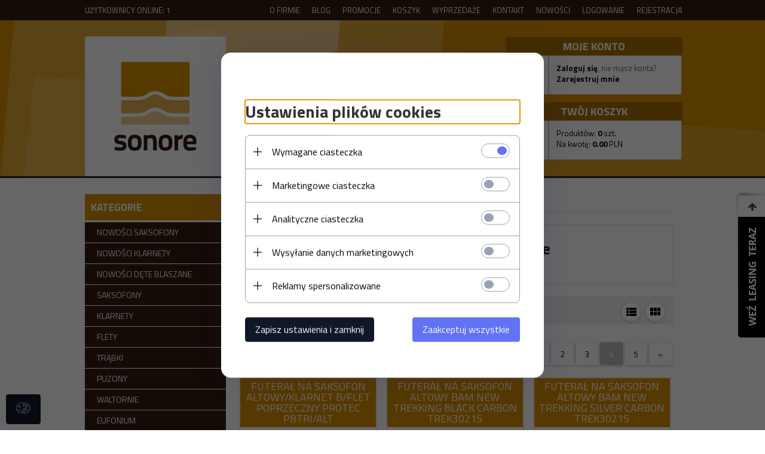

--- FILE ---
content_type: text/html; charset=utf-8
request_url: https://sonore.pl/futeraly-dete-drewniane,3.html
body_size: 50396
content:
<!DOCTYPE html><html xmlns="http://www.w3.org/1999/xhtml" lang="pl"><head><script>

    let lastFocusedElement = null;
    let focusableElements = [];
    let firstFocusable = null;
    let lastFocusable = null;

    function trapFocus(container) {
        focusableElements = container.querySelectorAll(
            'a[href], button, input, textarea, select, [tabindex]:not([tabindex="-1"])'
        );
        if (focusableElements.length) {
            firstFocusable = focusableElements[0];
            lastFocusable = focusableElements[focusableElements.length - 1];
            firstFocusable.focus();

            container.addEventListener("keydown", handleTabKey);
        }
    }

    function releaseFocus(container) {
        container.removeEventListener("keydown", handleTabKey);
        if (lastFocusedElement) {
            lastFocusedElement.focus();
        }
    }

    function handleTabKey(e) {
        if (e.key !== "Tab") return;

        if (e.shiftKey) {
            if (document.activeElement === firstFocusable) {
                e.preventDefault();
                lastFocusable.focus();
            }
        } else {
            if (document.activeElement === lastFocusable) {
                e.preventDefault();
                firstFocusable.focus();
            }
        }
    }

    function deleteThirdPartyCookies() {
        const cookieList = document.cookie.split(";").map(cookie => cookie.trim());
        const analyticsConsent = localStorage.getItem("rc2c-analytics-cookies") === "true";
        const marketingConsent = localStorage.getItem("rc2c-marketing-cookies") === "true";
        const analyticsPattern = /^(_ga|_ga_[A-Za-z0-9]+|_gid|__utma|__utmb|__utmc|__utmt|__utmz|c_user|datr|presence|APISID|CONSENT|SIDCC|LOGIN_INFO|_hj|__kla_id|_hp2_id\.[A-Za-z0-9]+|_ga_[A-Za-z0-9]+|_hp2_props\.[A-Za-z0-9]+)/;
        const marketingPattern = /^(__gsas|__gpi|__gpi_optout|DSID|test_cookie|id|__gads|GED_PLAYLIST_ACTIVITY|ACLK_DATA|pm_sess|pm_sess_NNN|aboutads_sessNNN|FPAU|ANID|TAID|FPGCLDC|_gcl_dc|_gcl_au|FLC|FCCDCF|FCNEC|FPGCLAW|FPGCLGB|_gcl_gb|_gac_gb_[A-Za-z0-9]+|_gcl_aw|1P_JAR|Conversion|YSC|VISITOR_INFO1_LIVE|VISITOR_INFO1_LIVE__k|VISITOR_INFO1_LIVE__default|FPLC|_gac_[A-Za-z0-9]+|fr|__atuvc|__atuvs|cw_id|na_id|na_tc|ouid|_js_reg_fb_ref|reg_ext_ref|reg_fb_gate|reg_fb_ref|OptanonConsent|_vis_opt_s|_pin_unauth|ajs_anonymous_id|_vwo_uuid|userty.core.p\.[A-Za-z0-9]+|_fbp|_vwo_ds|_vwo_uuid_v2|kl_csrftoken|__ssid)/;
        const analyticsArray = ["act", "sb", "wd", "xs", "spin", "PREF"];
        const marketingArray = ["NID", "AID", "IDE", "RUL", "bku", "loc", "mus"];
        const domains = [location.hostname, '.' + location.hostname];

        cookieList.forEach(cookie => {
            const cookieName = cookie.split("=")[0];
            if (!analyticsConsent) {
                if (!analyticsConsent && (analyticsPattern.test(cookieName) || analyticsArray.includes(cookieName))) {
                    domains.forEach((domain) => {
                        document.cookie = `${cookieName}=; expires=Thu, 01 Jan 1970 00:00:00 UTC; path=/; domain=${domain}`;
                    });
                }
            }
            if (!marketingConsent) {
                if (!marketingConsent && (marketingPattern.test(cookieName) || marketingArray.includes(cookieName))) {
                    domains.forEach((domain) => {
                        document.cookie = `${cookieName}=; expires=Thu, 01 Jan 1970 00:00:00 UTC; path=/; domain=${domain}`;
                    });
                }
            }

        })
    }

    deleteThirdPartyCookies();

    window.dataLayer = window.dataLayer || [];

    function gtag() {
        window.dataLayer.push(arguments);
    }

    const isSetCookies = localStorage.getItem("wereSelected") === "true";
    const shopIds = ['3815', '23272', '2300', '10332', '66351'];

    function cookieBanner() {
        fetch("/ajax/info/cookie_banner/", {
            method: "POST",
            headers: {
                "Content-Type": "application/x-www-form-urlencoded",
            },
        }).then(function (data) {
            return data.json();
        }).then(function (data) {
            if (!data.status) {
                localStorage.setItem("isRcCookie", false);
                return;
            } else {
                const translations = JSON.parse(
                    new TextDecoder("utf-8").decode(
                        Uint8Array.from(atob(data.description), function (char) {
                            return char.charCodeAt(0);
                        })
                    )
                );
                localStorage.setItem("isRcCookie", true);
                const cssClass = isSetCookies ? "cookiesSet" : "active";
                const element = document.createElement("div");
                element.innerHTML = '<div id="cookies-new" style="position:fixed; z-index:99998; ' +
                    translations.cookies.position_x + ':' + translations.cookies.value_x + 'px; ' +
                    translations.cookies.position_y + ':' + translations.cookies.value_y + 'px;">' +
                    '<div id="topInfoContainer1">' +
                    '<div id="marketing-cookies-bar">' +
                    '<div class="cookieButtons">' +
                    '<div id="cookie-settings" class="cookie-settings">' +
                    '<svg height="24" viewBox="0 0 512 512" width="24" xmlns="http://www.w3.org/2000/svg"><g id="_46_Cookie" data-name="46 Cookie"><g id="_46_Cookie-2" data-name="46 Cookie"><g id="Cookie"><path d="m417 354.5a25 25 0 1 1 25-25 25 25 0 0 1 -25 25zm0-35a10 10 0 1 0 10 10 10 10 0 0 0 -10-10z"/><circle cx="449.91" cy="242.52" r="7.5"/><path d="m112.5 354.5a25 25 0 1 1 25-25 25 25 0 0 1 -25 25zm0-35a10 10 0 1 0 10 10 10 10 0 0 0 -10-10z"/><path d="m220.23 406.74c-.3 0-.61 0-.92-.05a42.5 42.5 0 1 1 47.69-42.19 42.09 42.09 0 0 1 -9 26.18 7.5 7.5 0 0 1 -11.81-9.24 27.5 27.5 0 1 0 -25 10.36 7.5 7.5 0 0 1 -.9 14.94z"/><path d="m259.5 190a25 25 0 1 1 25-25 25 25 0 0 1 -25 25zm0-35a10 10 0 1 0 10 10 10 10 0 0 0 -10-10z"/><path d="m98 236.31a20.55 20.55 0 0 1 -20.2-24 5.5 5.5 0 0 0 -1.58-4.88 20.51 20.51 0 0 1 11.37-35 5.53 5.53 0 0 0 4.15-3 20.51 20.51 0 0 1 36.78 0 5.5 5.5 0 0 0 4.15 3 20.51 20.51 0 0 1 11.37 35 5.53 5.53 0 0 0 -1.59 4.88 20.51 20.51 0 0 1 -29.76 21.62 5.54 5.54 0 0 0 -5.13 0 20.39 20.39 0 0 1 -9.56 2.38zm12.13-18a20.5 20.5 0 0 1 9.54 2.36 5.51 5.51 0 0 0 8-5.81 20.51 20.51 0 0 1 5.9-18.16 5.51 5.51 0 0 0 -3.06-9.4 20.49 20.49 0 0 1 -15.44-11.22 5.51 5.51 0 0 0 -9.88 0 20.51 20.51 0 0 1 -15.45 11.22 5.51 5.51 0 0 0 -3 9.4 20.54 20.54 0 0 1 5.9 18.16 5.51 5.51 0 0 0 8 5.81 20.54 20.54 0 0 1 9.48-2.37z"/><path d="m326 70a184.8 184.8 0 0 0 -70.06 13.66 186.26 186.26 0 0 0 -138.33-.66 7.5 7.5 0 0 0 5.52 14 170 170 0 0 1 62.87-12c94.29 0 171 76.71 171 171s-76.71 171-171 171-171-76.71-171-171a170.57 170.57 0 0 1 78.1-143.59 7.5 7.5 0 1 0 -8.16-12.59 185.5 185.5 0 0 0 -84.94 156.18c0 102.56 83.44 186 186 186a185 185 0 0 0 69.94-13.66 186.16 186.16 0 0 0 212.77-53 7.5 7.5 0 1 0 -11.5-9.63 171.32 171.32 0 0 1 -182.21 53.57 186 186 0 0 0 91.93-206.41c.9-.14 1.8-.27 2.75-.43a5.51 5.51 0 0 1 4.88 1.59 20.38 20.38 0 0 0 14.63 6.21 20.81 20.81 0 0 0 6.39-1 20.39 20.39 0 0 0 14-16.56 5.51 5.51 0 0 1 3-4.15 20.52 20.52 0 0 0 0-36.79 5.5 5.5 0 0 1 -3-4.14 20.51 20.51 0 0 0 -35-11.37 5.51 5.51 0 0 1 -4.88 1.58 20.54 20.54 0 0 0 -21.51 10.46 31.52 31.52 0 0 1 -2.05 3.23 187.39 187.39 0 0 0 -71.14-68.78 170.41 170.41 0 0 1 51-7.72c94.29 0 171 76.71 171 171a171.22 171.22 0 0 1 -20.82 81.85 7.5 7.5 0 1 0 13.16 7.15 186.29 186.29 0 0 0 22.66-89c0-102.56-83.44-186-186-186zm35.36 95.41a5.41 5.41 0 0 1 5.79-2.83 20.54 20.54 0 0 0 18.16-5.9 5.51 5.51 0 0 1 9.4 3 20.49 20.49 0 0 0 11.22 15.45 5.51 5.51 0 0 1 0 9.88 20.49 20.49 0 0 0 -11.22 15.44 5.51 5.51 0 0 1 -9.4 3.06 20.48 20.48 0 0 0 -18.09-5.91c-1.55.25-3 .46-4.39.65a184.3 184.3 0 0 0 -9.12-22.69 44.07 44.07 0 0 0 7.65-10.15z"/><path d="m320 267.24a17.66 17.66 0 0 0 -14.34-12.1 2.76 2.76 0 0 1 -2.09-1.52 17.78 17.78 0 0 0 -31.88 0 2.76 2.76 0 0 1 -2.09 1.52 17.77 17.77 0 0 0 -9.85 30.32 2.78 2.78 0 0 1 .8 2.46 17.77 17.77 0 0 0 25.79 18.73 2.8 2.8 0 0 1 2.58 0 17.77 17.77 0 0 0 25.79-18.73 2.75 2.75 0 0 1 .8-2.46 17.66 17.66 0 0 0 4.49-18.22zm-15 7.48a17.76 17.76 0 0 0 -5.11 15.73 2.79 2.79 0 0 1 -4 2.93 17.73 17.73 0 0 0 -16.54 0 2.79 2.79 0 0 1 -4-2.93 17.76 17.76 0 0 0 -5.11-15.73 2.77 2.77 0 0 1 1.54-4.73 17.77 17.77 0 0 0 13.38-9.73 2.78 2.78 0 0 1 5 0 17.77 17.77 0 0 0 13.35 9.74 2.77 2.77 0 0 1 1.54 4.73z"/><circle cx="186" cy="294.5" r="7.5"/><circle cx="172.52" cy="132.09" r="7.5"/><circle cx="206.43" cy="235.78" r="7.5"/><circle cx="62.96" cy="276.22" r="7.5"/></g></g></g></svg>' +
                    '</div>' +
                    '</div>' +
                    '</div>' +
                    '</div>' +
                    '<div id="cookie" class="' + cssClass + '">' +
                    '<div class="cookie-shadow"></div>' +
                    '<div class="cookie-side ' + cssClass + '">' +
                    '<h1 tabindex="0" class="cookie-title">' + translations.cookies.settings_definition + '</h1>' +
                    (shopIds.includes(data.shopId) ?
                        '<div class="cookies-wrap-title">' +
                        '<span tabindex="0" onClick="toggle_cookies_personalization(this);" class="consent active">' +
                        translations.cookies.consentTab +
                        '</span>' +
                        '<span tabindex="0" onClick="toggle_cookies_personalization(this);" class="details">' +
                        translations.cookies.personalizeTab +
                        '</span>' +
                        '</div>' +
                        '<div class="obligatory-description">' +
                        translations.cookies.description +
                        '</div>' : '') +
                    renderCookieBody(translations.cookies, data.shopId) +
                    '</div>' +
                    '</div>';
                document.body.append(element);
                
                const cookieDialog = document.getElementById('cookies-new');
                if (cookieDialog) {
                    lastFocusedElement = document.activeElement;
                    trapFocus(cookieDialog);
                }
            }

            const cookieToggle = document.querySelector("#cookie-settings");
            if (cookieToggle) {
                cookieToggle.addEventListener("click", toggleBannerVisibility);
            }

            const cookieShadow = document.querySelector(".cookie-shadow");
            if (cookieShadow && isSetCookies) {
                cookieShadow.addEventListener("click", toggleBannerVisibility);
            }

            const cookiesButton = document.querySelector(
                "#cookies-new .cookie-settings"
            );
            if (cookiesButton) {
                cookiesButton.addEventListener("click", function () {
                    document.querySelector("#cookie").classList.add("active");
                    document.querySelector(".cookie-side").classList.add("active");
                    document
                        .querySelector("#marketing-cookies-bar")
                        .classList.add("active");
                    if (document.querySelector(".details")) {
                        document.querySelector(".details").classList.remove("active");
                        document.querySelector(".consent").classList.add("active");
                        document.querySelector(".acceptSelected").classList.add("hidden");
                        document.querySelector(".personalize").classList.remove("hidden");
                        document.querySelector(".cookie-wrap").classList.add("hidden");
                        document
                            .querySelector(".obligatory-description")
                            .classList.remove("hidden");
                    }
                });
            }
            setCookiesConsents();
        });
    }

    function getSingleCookie(cookie, type, id, translations) {
        let singleCookieTitle = "";
        let singleCookieDescription = "";

        if (typeof translations === "object") {
            singleCookieTitle = translations.title;
            singleCookieDescription = translations.description;
        }

        return {
            cookie: cookie,
            type: type,
            id: id,
            title: singleCookieTitle,
            description: singleCookieDescription,
        };
    }

    const cookiesToRender = [
        getSingleCookie("required_cookies", "required_cookies", 0),
        getSingleCookie("rc2c-marketing-cookies", "marketing_cookies", 1),
        getSingleCookie("rc2c-analytics-cookies", "analytics_cookies", 2),
        getSingleCookie("rc2c-userdata-cookies", "user_data_cookies", 3),
        getSingleCookie("rc2c-personalization-cookies", "personalization_cookies", 4),
    ];

    function getConstentCookiesValues() {
        const cookies = cookiesToRender
            .filter(function (cookie) {
                return cookie.type !== "required_cookies"; // Exclude required cookies
            })
            .reduce(function (acc, item) {
                const storedValue = localStorage.getItem(item.cookie);
                // Explicitly check if the stored value is "true"
                acc[item.cookie] = storedValue === "true" ? "granted" : "denied";
                return acc;
            }, {});

        console.log("Consent Values Retrieved:", cookies); // Debugging log
        return cookies;
    }


    function setCookiesConsents() {
        const consentCookies = getConstentCookiesValues();
        gtag("consent", "default", {
            ad_storage: localStorage.getItem('rc2c-marketing-cookies')  === 'true' ? 'granted' : 'denied' || "denied",
            ad_user_data: localStorage.getItem('rc2c-userdata-cookies')  === 'true' ? 'granted' : 'denied' || "denied",
            ad_personalization:
                localStorage.getItem('rc2c-personalization-cookies')  === 'true' ? 'granted' : 'denied' || "denied",
            analytics_storage: localStorage.getItem('rc2c-analytics-cookies')  === 'true' ? 'granted' : 'denied' || "denied",
        });

        deleteThirdPartyCookies();
    }

    function updateCookiesConsents() {
        const consentCookies = getConstentCookiesValues();

        if (localStorage.getItem("wereSelected") === "true") {
            gtag("consent", "update", {
                ad_storage: localStorage.getItem('rc2c-marketing-cookies')  === 'true'  ? 'granted' : 'denied' || "denied",
                ad_user_data: localStorage.getItem('rc2c-userdata-cookies')  === 'true' ? 'granted' : 'denied' || "denied",
                ad_personalization: localStorage.getItem('rc2c-personalization-cookies')  === 'true' ? 'granted' : 'denied' || "denied",
                analytics_storage: localStorage.getItem('rc2c-analytics-cookies')  === 'true' ? 'granted' : 'denied' || "denied",
            });

            deleteThirdPartyCookies();
        }
    }

    function toggleBannerVisibility() {
        const cookieWrap = document.querySelector("#cookie");
        const cookieSide = document.querySelector(".cookie-side");
        const marketingBar = document.querySelector("#marketing-cookies-bar");

        if (cookieWrap && cookieSide) {
            const isActive = !cookieWrap.classList.contains("active");
            
            if (isActive) {
                // When showing the banner
                cookieWrap.classList.add("active");
                cookieSide.classList.add("active");
                if (marketingBar) marketingBar.classList.add("active");
                
                lastFocusedElement = document.activeElement;
                trapFocus(cookieSide);
            } else {
                // When hiding the banner
                cookieWrap.classList.remove("active");
                cookieSide.classList.remove("active");
                if (marketingBar) marketingBar.classList.remove("active");
                
                releaseFocus(cookieSide);
                if (lastFocusedElement) {
                    lastFocusedElement.focus();
                }
            }
        }
    }

    if (localStorage.getItem("wereSelected") === "true") {
        toggleBannerVisibility();
    }

    function setCookieSettings(acceptAll) {
        function setLocalCookie(type, selector) {
            const element = document.querySelector(selector);
            const isChecked = element ? element.checked : false;
            const newValue = acceptAll || isChecked;
            localStorage.setItem(type, newValue.toString());

            if (element) {
                element.checked = newValue;
            }
        }

        setLocalCookie("rc2c-marketing-cookies", "#marketing_cookies_checkbox");
        setLocalCookie("rc2c-analytics-cookies", "#analytics_cookies_checkbox");
        setLocalCookie("rc2c-userdata-cookies", "#user_data_cookies_checkbox");
        setLocalCookie(
            "rc2c-personalization-cookies",
            "#personalization_cookies_checkbox"
        );

        localStorage.setItem("wereSelected", "true");

        toggleBannerVisibility();
        updateCookiesConsents();
    }

    function renderCookieSection(item, index, translations) {
        const isDefault = item.type === "required_cookies";
        const isChecked =
            isDefault || localStorage.getItem(item.cookie) === "true";
        return '<div class="singleCookie">' +
            '<span class="cookie-text">' +
            '<span class="open">' +
            '<svg width="20" height="20" viewBox="0 0 20 20" fill="none" xmlns="http://www.w3.org/2000/svg">' +
            '<path fill-rule="evenodd" clip-rule="evenodd" d="M10 2.5C10.1658 2.5 10.3247 2.56585 10.4419 2.68306C10.5592 2.80027 10.625 2.95924 10.625 3.125V9.375H16.875C17.0408 9.375 17.1997 9.44085 17.3169 9.55806C17.4342 9.67527 17.5 9.83424 17.5 10C17.5 10.1658 17.4342 10.3247 17.3169 10.4419C17.1997 10.5592 17.0408 10.625 16.875 10.625H10.625V16.875C10.625 17.0408 10.5592 17.1997 10.4419 17.3169C10.3247 17.4342 10.1658 17.5 10 17.5C9.83424 17.5 9.67527 17.4342 9.55806 17.3169C9.44085 17.1997 9.375 17.0408 9.375 16.875V10.625H3.125C2.95924 10.625 2.80027 10.5592 2.68306 10.4419C2.56585 10.3247 2.5 10.1658 2.5 10C2.5 9.83424 2.56585 9.67527 2.68306 9.55806C2.80027 9.44085 2.95924 9.375 3.125 9.375H9.375V3.125C9.375 2.95924 9.44085 2.80027 9.55806 2.68306C9.67527 2.56585 9.83424 2.5 10 2.5Z" fill="black"/>' +
            '</svg>' +
            '</span>' +
            '<span class="close">' +
            '<svg width="20" height="20" viewBox="0 0 20 20" fill="currentColor" xmlns="http://www.w3.org/2000/svg">' +
            '<path fill-rule="evenodd" clip-rule="evenodd" d="M2.5 10C2.5 9.83424 2.56585 9.67527 2.68306 9.55806C2.80027 9.44085 2.95924 9.375 3.125 9.375H16.875C17.0408 9.375 17.1997 9.44085 17.3169 9.55806C17.4342 9.67527 17.5 9.83424 17.5 10C17.5 10.1658 17.4342 10.3247 17.3169 10.4419C17.1997 10.5592 17.0408 10.625 16.875 10.625H3.125C2.95924 10.625 2.80027 10.5592 2.68306 10.4419C2.56585 10.3247 2.5 10.1658 2.5 10Z" fill="black"/>' +
            '</svg>' +
            '</span>' +
            '<span onClick="toggle_cookie(' + index + ')">' + translations[item.type] + '</span>' +
            '</span>' +
            '<span class="input-wrap">' +
            '<input class="cookie-input" type="checkbox" id="' + item.type + '_checkbox" ' + (isDefault && "disabled") + ' value="1" ' + (isChecked ? "checked" : "") + ' />' +
            '</span>' +
            '</div>' +
            '<p class="cookie-subtitle">' + translations[item.type + '_description'] + '</p>';
    }

    function renderCookieBody(translations, shopId) {
        const buttonsToRender = shopIds.includes(shopId) ?
            '<div class="confirmBtn">' +
            '<button class="rejectCookies personalize" onclick="toggle_cookies_personalization(this);">' + translations.personalize + '</button>' +
            '<button class="rejectCookies hidden acceptSelected" onclick="setCookieSettings();">' + translations.discard + '</button>' +
            '<button class="acceptCookies" onclick="setCookieSettings(true);">' + translations.accept + '</button>' +
            '</div>'
            :
            '<div class="confirmBtn">' +
            '<button class="rejectCookies acceptSelected" onclick="setCookieSettings();">' + translations.discard + '</button>' +
            '<button class="acceptCookies" onclick="setCookieSettings(true);">' + translations.accept + '</button>' +
            '</div>';

        const cookieWrapClass = shopIds.includes(shopId) ? 'cookie-wrap hidden' : 'cookie-wrap';

        return '<div class="' + cookieWrapClass + '">' +
            cookiesToRender
                .map(function (item, index) {
                    return renderCookieSection(item, index, translations);
                })
                .join('') +
            '</div>' +
            buttonsToRender;
    }

    function toggle_cookie(id) {
        const cookies = document.querySelectorAll(".singleCookie");

        if (!cookies[id].classList.contains("active")) {
            cookies.forEach(function (cookie) {
                cookie.classList.remove("active");
            });
            cookies[id].classList.add("active");
        } else {
            cookies[id].classList.remove("active");
        }
    }

</script><style>

    .cookies-wrap-title {
        display: flex;
        align-items: center;
        justify-content: space-between;
    }
    .cookies-wrap-title span {
        flex-basis: 50%;
        text-align: center;
        cursor: pointer;
        font-weight: 500;
        font-size: 18px;
        color: #000000;
        padding-bottom: 12px;
        border-bottom: 1px solid transparent;
    }
    .cookies-wrap-title span.active {
        color: #6172F3;
        border-color: #6172F3;
    }
    .obligatory-description {
        font-weight: 400;
        font-size: 13px;
        line-height: 160%;
        color: #667085;
        display: flex;
        flex-direction: column;
        padding-top: 24px;
    }
    .obligatory-description span {
        font-weight: 600;
        color: #000;
    }
    span.title {
        font-weight: 600;
        font-size: 16px;
        line-height: 19px;
        color: #101828;
    }
    p.info {
        font-weight: 400;
        font-size: 12px;
        line-height: 15px;
        color: #101828;
        margin-top: 4px;
    }
    .cookieInfo {
        max-width: 70%;
    }
    .cookieButtons {
        display: flex;
        align-items: center;
    }
    #cookie-settings,
    #cookies-settings-agree {
        font-weight: 400;
        font-size: 16px;
        line-height: 19px;
        color: #FFFFFF;
        padding: 10px 16px;
        border-radius: 4px;
        cursor: pointer;
        transition: 0.4s;
    }
    #cookie-settings {
        background: #101828;
        border: 1px solid #101828;
    }
    #cookie-settings:hover {
        background: #fff;
        color: #101828;
        border: 1px solid #101828;
    }
    #cookies-settings-agree {
        background: #6172F3;
        border: 1px solid transparent;
        margin-left: 12px;
    }
    .cookie-shadow {
        position: fixed;
        top: 0;
        left: 0;
        right: 0;
        bottom: 0;
        background: #000000;
        opacity: 0;
        visibility: hidden;
        z-index: 0;
        transition: 0.8s;
    }
    #cookie.active .cookie-shadow {
        opacity: 0.6;
        z-index: 9999;
        visibility: visible;
    }
    #cookies-new .cookie-side {
        background: #FFFFFF;
        box-shadow: 0 0 48px rgba(33, 26, 105, 0.15);
        border-radius: 16px;
        position: fixed;
        top: 50%;
        left: 50%;
        transform: translate(-50%, -50%);
        padding: 60px 40px;
        width: 540px;
        opacity: 0;
        visibility: hidden;
        z-index: 0;
        transition: 0.8s;
    }
    #cookies-new .cookie-side.active {
        opacity: 1;
        visibility: visible;
        z-index: 99999;
    }
    .cookie-wrap {
        background: #FFFFFF;
        border: 1px solid #98A2B3;
        border-radius: 8px;
        margin-top: 12px;
    }
    p.cookie-title {
        font-weight: 500;
        font-size: 24px;
        line-height: 29px;
        color: #000000;
        margin-bottom: 24px;
    }
    p.cookie-subtitle {
        background: #F2F4F7;
        font-weight: 400;
        font-size: 13px;
        line-height: 160%;
        color: #667085;
        padding: 12px 15px 12px 44px;
        display: none;
    }
    p.cookie-subtitle:last-of-type {
        border-radius: 0 0 8px 8px;
    }
    .singleCookie,
    .obligatorySingleCookie {
        display: flex;
        align-items: center;
        justify-content: space-between;
        border-top: 1px solid #98A2B3;
        position: relative;
        cursor: pointer;
        padding-right: 16px;
    }
    .obligatorySingleCookie {
        border-top: none;
    }
    .singleCookie.active+.cookie-subtitle,
    .obligatorySingleCookie+.cookie-subtitle {
        display: block;
    }
    .singleCookie.active .cookie-text .open,
    .obligatorySingleCookie .open {
        display: none;
    }
    .singleCookie.active .cookie-text .close {
        display: block;
    }
    .obligatorySingleCookie .cookie-text .close {
        display: none;
    }
    .cookie-text {
        flex-grow: 1;
        display: block;
        font-weight: 400;
        font-size: 16px;
        line-height: 19px;
        color: #000000;
    }
    .cookie-text span:last-of-type {
        padding: 18px 0 18px 44px;
        display: inline-block;
    }
    .singleCookie:first-of-type {
        border-top: none;
    }

    body *:not(.product-input) > input.cookie-input,
    .obligatoryCookie input {
        background: #FFFFFF;
        border: 1px solid #98A2B3;
        border-radius: 50px;
        width: 48px;
        -webkit-appearance: none;
        height: 24px !important;
        overflow: hidden;
        display: inline-block;
        position: relative;
        vertical-align: initial;
        cursor: pointer;
        margin-bottom: 0;
    }
    .input-wrap input::before,
    .obligatoryCookie input::before {
        position: absolute;
        content: "";
        background: #98A2B3;
        border: 1px solid #98A2B3;
        border-radius: 50px;
        width: 16px;
        left: 4px;
        top: 4px;
        bottom: 4px;
    }
    .obligatoryCookie input::before {
        left: unset;
        right: 4px;
    }
    .input-wrap {width: auto;}
    .input-wrap {text-align: right;}
    .input-wrap input::before {
        position: absolute;
        content: "";
        background: #98A2B3;
        border: 1px solid #98A2B3;
        border-radius: 50px;
        width: 16px;
        left: 4px;
        top: 4px;
        bottom: 4px;
    }
    .input-wrap input:checked::before {
        background: #6172F3;
        border: 1px solid #6172F3;
        left: unset;
        right: 4px;
    }
    .acceptCookies,
    .rejectCookies {
        background: #6172F3;
        border-radius: 4px;
        font-weight: 400;
        font-size: 16px;
        line-height: 19px;
        color: #FFFFFF;
        display: inline-block;
        padding: 10px 16px;
        cursor: pointer;
        transition: 0.4s;
        border: 1px solid transparent;
        white-space: nowrap;
    }
    .rejectCookies {
        background: #101828;
        border: 1px solid #101828;
    }
    .rejectCookies:hover {
        color: #101828;
        background: #fff;
    }
    #cookies-settings-agree:hover,
    .acceptCookies:hover {
        background: #fff;
        color: #6172F3;
        border: 1px solid #6172F3;
    }
    span.open,
    span.close {
        position: absolute;
        top: 50%;
        left: 20px;
        transform: translateY(-50%);
    }
    span.open svg,
    span.close svg {
        position: absolute;
        top: 50%;
        left: 50%;
        transform: translate(-50%, -50%)
    }
    span.open {
        display: block;
    }
    .cookie-wrap .input-wrap {width: auto !important;}
    span.close {
        display: none;
    }
    .closeCookies {
        position: absolute;
        top: 24px;
        right: 40px;
        cursor: pointer;
    }
    .confirmBtn {
        display: flex;
        justify-content: space-between;
        margin-top: 24px;
    }

    @media(max-width: 992px) {
        .cookieInfo {
            max-width: 55%;
        }
    }
    @media(max-width: 772px) {
        #marketing-cookies-bar {
            flex-direction: column;
            align-items: flex-end;
        }
        .cookieInfo {
            max-width: 100%;
        }
        .cookieButtons {
            margin-top: 12px;
        }
    }
    @media(max-width: 564px) {
        .confirmBtn {
            flex-direction: column;
            gap: 8px;
        }
        .acceptCookies,
        .rejectCookies {
            text-align: center;
        }
        .cookie-text {
            font-size: 13px;
        }
        .closeCookies {
            top: 12px;
            right: 12px;
        }
        #cookies-new .cookie-side {
            padding: 40px 20px;
            width: 400px;
        }
        p.cookie-title {
            margin-bottom: 12px;
        }
        .cookieButtons {
            width: 100%;
        }
        .cookieButtons div {
            width: 100%;
            text-align: center;
        }
    }
    @media(max-width: 440px) {
        #cookies-new .cookie-side {
            padding: 40px 20px;
            width: 360px;
        }
        #cookie-settings,
        #cookies-settings-agree {
            font-size: 12px;
        }
    }
    @media(max-width: 360px) {
        #cookies-new .cookie-side {
            padding: 40px 12px 20px;
            width: 320px;
        }
        .singleCookie {
            padding-right: 8px;
        }
    }
    @media(orientation: landscape) and(max-width: 992px) {
        #cookies-new .cookie-side {
            max-height: 300px;
            overflow-y: scroll;
            padding: 30px 40px;
        }
    }
</style><meta name="google-site-verification" content="Pl9j4OgGQADSySOJ3gl6JCLyQgHuDOWIBYe2Kj_8v48" /><meta http-equiv="Content-Type" content="text/html; charset=utf-8" /><title>Futerały na instrumenty dęte drewniane - Sklep muzyczny Sonore strona nr 4</title><meta name="keywords" content="Futerały - dęte drewniane" /><meta name="description" content="Chcesz skutecznie zabezpieczyć swoje instrumenty dęte drewniane? Postaw na wysokiej jakości futerały dostępne w asortymencie sklepu Sonore! strona nr 4" /><meta name="robots" content="all" /><meta name="revisit-after" content="3 Days" /><meta name="author" content="http://redcart.pl" /><meta name="viewport" content="width=device-width"><link rel="shortcut icon" type="image/png" href="https://sonore.pl/templates/images/favicons/5888.png" /><link rel="apple-touch-icon" href="https://sonore.pl/templates/images/favicons/5888.png" /><link href='https://fonts.googleapis.com/css?family=Titillium+Web:400,700,600,300&subset=latin,latin-ext' rel='stylesheet' type='text/css'><meta property="og:url" content="https://sonore.pl/futeraly-dete-drewniane,3.html"/><meta property="og:locale" content="pl"><meta property="og:title" content="Futerały na instrumenty dęte drewniane - Sklep muzyczny Sonore strona nr 4"/><meta property="og:description" content="Chcesz skutecznie zabezpieczyć swoje instrumenty dęte drewniane? Postaw na wysokiej jakości futerały dostępne w asortymencie sklepu Sonore! strona nr 4"/><meta property="og:image" content="https://photos05.redcart.pl/templates/images/logo/5888/398c067b97e8bf4869b6ee42abbc3bde.png"/><meta property="og:type" content="article"/><meta name="google-site-verification" content="-1Orv4OtwhIVocORZ57OqRu0PV-e_rmkb2wLReXmwOo" /><meta name="google-site-verification" content="sWK6D8PrMbt0Vd-yRPNGJJQWpMFmAIaOXSBuOAi6wAU" /><meta name="google-site-verification" content="qfYb7B77Sun2-MrO9tZZEndQYF_DbjG7ua_Te1z9Ym0" /><link rel="prev" href="https://sonore.pl/futeraly-dete-drewniane,2.html" /><link rel="next" href="https://sonore.pl/futeraly-dete-drewniane,4.html" /><style type="text/css">html{font-family:sans-serif;-ms-text-size-adjust:100%;-webkit-text-size-adjust:100%}body{margin:0}article,aside,details,figcaption,figure,footer,header,hgroup,main,menu,nav,section,summary{display:block}audio,canvas,progress,video{display:inline-block;vertical-align:baseline}audio:not([controls]){display:none;height:0}[hidden],template{display:none}a{background-color:transparent}a:active,a:hover{outline:0}abbr[title]{border-bottom:1px dotted}b,strong{font-weight:bold}dfn{font-style:italic}h1{font-size:2em;margin:.67em 0}mark{background:#ff0;color:#000}small{font-size:80%}sub,sup{font-size:75%;line-height:0;position:relative;vertical-align:baseline}sup{top:-.5em}sub{bottom:-.25em}img{border:0}svg:not(:root){overflow:hidden}figure{margin:1em 40px}hr{-webkit-box-sizing:content-box;-moz-box-sizing:content-box;box-sizing:content-box;height:0}pre{overflow:auto}code,kbd,pre,samp{font-family:monospace,monospace;font-size:1em}button,input,optgroup,select,textarea{color:inherit;font:inherit;margin:0}button{overflow:visible}button,select{text-transform:none}button,html input[type="button"],input[type="reset"],input[type="submit"]{-webkit-appearance:button;cursor:pointer}button[disabled],html input[disabled]{cursor:default}button::-moz-focus-inner,input::-moz-focus-inner{border:0;padding:0}input{line-height:normal}input[type="checkbox"],input[type="radio"]{-webkit-box-sizing:border-box;-moz-box-sizing:border-box;box-sizing:border-box;padding:0}input[type="number"]::-webkit-inner-spin-button,input[type="number"]::-webkit-outer-spin-button{height:auto}input[type="search"]{-webkit-appearance:textfield;-webkit-box-sizing:content-box;-moz-box-sizing:content-box;box-sizing:content-box}input[type="search"]::-webkit-search-cancel-button,input[type="search"]::-webkit-search-decoration{-webkit-appearance:none}fieldset{border:1px solid silver;margin:0 2px;padding:.35em .625em .75em}legend{border:0;padding:0}textarea{overflow:auto}optgroup{font-weight:bold}table{border-collapse:collapse;border-spacing:0}td,th{padding:0}*{-webkit-box-sizing:border-box;-moz-box-sizing:border-box;box-sizing:border-box}*:before,*:after{-webkit-box-sizing:border-box;-moz-box-sizing:border-box;box-sizing:border-box}html{font-size:10px;-webkit-tap-highlight-color:rgba(0,0,0,0)}body{font-family:"Helvetica Neue",Helvetica,Arial,sans-serif;font-size:14px;line-height:1.42857143;color:#333;background-color:#fff}input,button,select,textarea{font-family:inherit;font-size:inherit;line-height:inherit}a{color:#337ab7;text-decoration:none}a:hover,a:focus{color:#23527c;text-decoration:underline}a:focus{outline:thin dotted;outline:5px auto -webkit-focus-ring-color;outline-offset:-2px}figure{margin:0}img{vertical-align:middle}.img-responsive{display:block;max-width:100%;height:auto}.img-rounded{border-radius:6px}.img-thumbnail{padding:4px;line-height:1.42857143;background-color:#fff;border:1px solid #ddd;border-radius:4px;-webkit-transition:all .2s ease-in-out;-o-transition:all .2s ease-in-out;transition:all .2s ease-in-out;display:inline-block;max-width:100%;height:auto}.img-circle{border-radius:50%}hr{margin-top:20px;margin-bottom:20px;border:0;border-top:1px solid #eee}.sr-only{position:absolute;width:1px;height:1px;margin:-1px;padding:0;overflow:hidden;clip:rect(0,0,0,0);border:0}.sr-only-focusable:active,.sr-only-focusable:focus{position:static;width:auto;height:auto;margin:0;overflow:visible;clip:auto}[role="button"]{cursor:pointer}.container{margin-right:auto;margin-left:auto;padding-left:8px;padding-right:8px}@media(min-width:768px){.container{width:100%;max-width:736px}}@media(min-width:992px){.container{width:100%;max-width:956px}}@media(min-width:1200px){.container{width:100%;max-width:1156px}}.container-fluid{margin-right:auto;margin-left:auto;padding-left:8px;padding-right:8px}.row{margin-left:-8px;margin-right:-8px}.col-xs-1,.col-sm-1,.col-md-1,.col-lg-1,.col-xs-2,.col-sm-2,.col-md-2,.col-lg-2,.col-xs-3,.col-sm-3,.col-md-3,.col-lg-3,.col-xs-4,.col-sm-4,.col-md-4,.col-lg-4,.col-xs-5,.col-sm-5,.col-md-5,.col-lg-5,.col-xs-6,.col-sm-6,.col-md-6,.col-lg-6,.col-xs-7,.col-sm-7,.col-md-7,.col-lg-7,.col-xs-8,.col-sm-8,.col-md-8,.col-lg-8,.col-xs-9,.col-sm-9,.col-md-9,.col-lg-9,.col-xs-10,.col-sm-10,.col-md-10,.col-lg-10,.col-xs-11,.col-sm-11,.col-md-11,.col-lg-11,.col-xs-12,.col-sm-12,.col-md-12,.col-lg-12,.col-xs-13,.col-sm-13,.col-md-13,.col-lg-13,.col-xs-14,.col-sm-14,.col-md-14,.col-lg-14,.col-xs-15,.col-sm-15,.col-md-15,.col-lg-15,.col-xs-16,.col-sm-16,.col-md-16,.col-lg-16,.col-xs-17,.col-sm-17,.col-md-17,.col-lg-17,.col-xs-18,.col-sm-18,.col-md-18,.col-lg-18,.col-xs-19,.col-sm-19,.col-md-19,.col-lg-19,.col-xs-20,.col-sm-20,.col-md-20,.col-lg-20,.col-xs-21,.col-sm-21,.col-md-21,.col-lg-21,.col-xs-22,.col-sm-22,.col-md-22,.col-lg-22,.col-xs-23,.col-sm-23,.col-md-23,.col-lg-23,.col-xs-24,.col-sm-24,.col-md-24,.col-lg-24{position:relative;min-height:1px;padding-left:8px;padding-right:8px;margin-left:-1px}.col-xs-1,.col-xs-2,.col-xs-3,.col-xs-4,.col-xs-5,.col-xs-6,.col-xs-7,.col-xs-8,.col-xs-9,.col-xs-10,.col-xs-11,.col-xs-12,.col-xs-13,.col-xs-14,.col-xs-15,.col-xs-16,.col-xs-17,.col-xs-18,.col-xs-19,.col-xs-20,.col-xs-21,.col-xs-22,.col-xs-23,.col-xs-24{float:left}.col-xs-24{width:100%}.col-xs-23{width:95.83333333%}.col-xs-22{width:91.66666667%}.col-xs-21{width:87.5%}.col-xs-20{width:83.33333333%}.col-xs-19{width:79.16666667%}.col-xs-18{width:75%}.col-xs-17{width:70.83333333%}.col-xs-16{width:66.66666667%}.col-xs-15{width:62.5%}.col-xs-14{width:58.33333333%}.col-xs-13{width:54.16666667%}.col-xs-12{width:50%}.col-xs-11{width:45.83333333%}.col-xs-10{width:41.66666667%}.col-xs-9{width:37.5%}.col-xs-8{width:33.33333333%}.col-xs-7{width:29.16666667%}.col-xs-6{width:25%}.col-xs-5{width:20.83333333%}.col-xs-4{width:16.66666667%}.col-xs-3{width:12.5%}.col-xs-2{width:8.33333333%}.col-xs-1{width:4.16666667%}.col-xs-pull-24{right:100%}.col-xs-pull-23{right:95.83333333%}.col-xs-pull-22{right:91.66666667%}.col-xs-pull-21{right:87.5%}.col-xs-pull-20{right:83.33333333%}.col-xs-pull-19{right:79.16666667%}.col-xs-pull-18{right:75%}.col-xs-pull-17{right:70.83333333%}.col-xs-pull-16{right:66.66666667%}.col-xs-pull-15{right:62.5%}.col-xs-pull-14{right:58.33333333%}.col-xs-pull-13{right:54.16666667%}.col-xs-pull-12{right:50%}.col-xs-pull-11{right:45.83333333%}.col-xs-pull-10{right:41.66666667%}.col-xs-pull-9{right:37.5%}.col-xs-pull-8{right:33.33333333%}.col-xs-pull-7{right:29.16666667%}.col-xs-pull-6{right:25%}.col-xs-pull-5{right:20.83333333%}.col-xs-pull-4{right:16.66666667%}.col-xs-pull-3{right:12.5%}.col-xs-pull-2{right:8.33333333%}.col-xs-pull-1{right:4.16666667%}.col-xs-pull-0{right:auto}.col-xs-push-24{left:100%}.col-xs-push-23{left:95.83333333%}.col-xs-push-22{left:91.66666667%}.col-xs-push-21{left:87.5%}.col-xs-push-20{left:83.33333333%}.col-xs-push-19{left:79.16666667%}.col-xs-push-18{left:75%}.col-xs-push-17{left:70.83333333%}.col-xs-push-16{left:66.66666667%}.col-xs-push-15{left:62.5%}.col-xs-push-14{left:58.33333333%}.col-xs-push-13{left:54.16666667%}.col-xs-push-12{left:50%}.col-xs-push-11{left:45.83333333%}.col-xs-push-10{left:41.66666667%}.col-xs-push-9{left:37.5%}.col-xs-push-8{left:33.33333333%}.col-xs-push-7{left:29.16666667%}.col-xs-push-6{left:25%}.col-xs-push-5{left:20.83333333%}.col-xs-push-4{left:16.66666667%}.col-xs-push-3{left:12.5%}.col-xs-push-2{left:8.33333333%}.col-xs-push-1{left:4.16666667%}.col-xs-push-0{left:auto}.col-xs-offset-24{margin-left:100%}.col-xs-offset-23{margin-left:95.83333333%}.col-xs-offset-22{margin-left:91.66666667%}.col-xs-offset-21{margin-left:87.5%}.col-xs-offset-20{margin-left:83.33333333%}.col-xs-offset-19{margin-left:79.16666667%}.col-xs-offset-18{margin-left:75%}.col-xs-offset-17{margin-left:70.83333333%}.col-xs-offset-16{margin-left:66.66666667%}.col-xs-offset-15{margin-left:62.5%}.col-xs-offset-14{margin-left:58.33333333%}.col-xs-offset-13{margin-left:54.16666667%}.col-xs-offset-12{margin-left:50%}.col-xs-offset-11{margin-left:45.83333333%}.col-xs-offset-10{margin-left:41.66666667%}.col-xs-offset-9{margin-left:37.5%}.col-xs-offset-8{margin-left:33.33333333%}.col-xs-offset-7{margin-left:29.16666667%}.col-xs-offset-6{margin-left:25%}.col-xs-offset-5{margin-left:20.83333333%}.col-xs-offset-4{margin-left:16.66666667%}.col-xs-offset-3{margin-left:12.5%}.col-xs-offset-2{margin-left:8.33333333%}.col-xs-offset-1{margin-left:4.16666667%}.col-xs-offset-0{margin-left:0}@media(min-width:768px){.col-sm-1,.col-sm-2,.col-sm-3,.col-sm-4,.col-sm-5,.col-sm-6,.col-sm-7,.col-sm-8,.col-sm-9,.col-sm-10,.col-sm-11,.col-sm-12,.col-sm-13,.col-sm-14,.col-sm-15,.col-sm-16,.col-sm-17,.col-sm-18,.col-sm-19,.col-sm-20,.col-sm-21,.col-sm-22,.col-sm-23,.col-sm-24{float:left}.col-sm-24{width:100%}.col-sm-23{width:95.83333333%}.col-sm-22{width:91.66666667%}.col-sm-21{width:87.5%}.col-sm-20{width:83.33333333%}.col-sm-19{width:79.16666667%}.col-sm-18{width:75%}.col-sm-17{width:70.83333333%}.col-sm-16{width:66.66666667%}.col-sm-15{width:62.5%}.col-sm-14{width:58.33333333%}.col-sm-13{width:54.16666667%}.col-sm-12{width:50%}.col-sm-11{width:45.83333333%}.col-sm-10{width:41.66666667%}.col-sm-9{width:37.5%}.col-sm-8{width:33.33333333%}.col-sm-7{width:29.16666667%}.col-sm-6{width:25%}.col-sm-5{width:20.83333333%}.col-sm-4{width:16.66666667%}.col-sm-3{width:12.5%}.col-sm-2{width:8.33333333%}.col-sm-1{width:4.16666667%}.col-sm-pull-24{right:100%}.col-sm-pull-23{right:95.83333333%}.col-sm-pull-22{right:91.66666667%}.col-sm-pull-21{right:87.5%}.col-sm-pull-20{right:83.33333333%}.col-sm-pull-19{right:79.16666667%}.col-sm-pull-18{right:75%}.col-sm-pull-17{right:70.83333333%}.col-sm-pull-16{right:66.66666667%}.col-sm-pull-15{right:62.5%}.col-sm-pull-14{right:58.33333333%}.col-sm-pull-13{right:54.16666667%}.col-sm-pull-12{right:50%}.col-sm-pull-11{right:45.83333333%}.col-sm-pull-10{right:41.66666667%}.col-sm-pull-9{right:37.5%}.col-sm-pull-8{right:33.33333333%}.col-sm-pull-7{right:29.16666667%}.col-sm-pull-6{right:25%}.col-sm-pull-5{right:20.83333333%}.col-sm-pull-4{right:16.66666667%}.col-sm-pull-3{right:12.5%}.col-sm-pull-2{right:8.33333333%}.col-sm-pull-1{right:4.16666667%}.col-sm-pull-0{right:auto}.col-sm-push-24{left:100%}.col-sm-push-23{left:95.83333333%}.col-sm-push-22{left:91.66666667%}.col-sm-push-21{left:87.5%}.col-sm-push-20{left:83.33333333%}.col-sm-push-19{left:79.16666667%}.col-sm-push-18{left:75%}.col-sm-push-17{left:70.83333333%}.col-sm-push-16{left:66.66666667%}.col-sm-push-15{left:62.5%}.col-sm-push-14{left:58.33333333%}.col-sm-push-13{left:54.16666667%}.col-sm-push-12{left:50%}.col-sm-push-11{left:45.83333333%}.col-sm-push-10{left:41.66666667%}.col-sm-push-9{left:37.5%}.col-sm-push-8{left:33.33333333%}.col-sm-push-7{left:29.16666667%}.col-sm-push-6{left:25%}.col-sm-push-5{left:20.83333333%}.col-sm-push-4{left:16.66666667%}.col-sm-push-3{left:12.5%}.col-sm-push-2{left:8.33333333%}.col-sm-push-1{left:4.16666667%}.col-sm-push-0{left:auto}.col-sm-offset-24{margin-left:100%}.col-sm-offset-23{margin-left:95.83333333%}.col-sm-offset-22{margin-left:91.66666667%}.col-sm-offset-21{margin-left:87.5%}.col-sm-offset-20{margin-left:83.33333333%}.col-sm-offset-19{margin-left:79.16666667%}.col-sm-offset-18{margin-left:75%}.col-sm-offset-17{margin-left:70.83333333%}.col-sm-offset-16{margin-left:66.66666667%}.col-sm-offset-15{margin-left:62.5%}.col-sm-offset-14{margin-left:58.33333333%}.col-sm-offset-13{margin-left:54.16666667%}.col-sm-offset-12{margin-left:50%}.col-sm-offset-11{margin-left:45.83333333%}.col-sm-offset-10{margin-left:41.66666667%}.col-sm-offset-9{margin-left:37.5%}.col-sm-offset-8{margin-left:33.33333333%}.col-sm-offset-7{margin-left:29.16666667%}.col-sm-offset-6{margin-left:25%}.col-sm-offset-5{margin-left:20.83333333%}.col-sm-offset-4{margin-left:16.66666667%}.col-sm-offset-3{margin-left:12.5%}.col-sm-offset-2{margin-left:8.33333333%}.col-sm-offset-1{margin-left:4.16666667%}.col-sm-offset-0{margin-left:0}}@media(min-width:992px){.col-md-1,.col-md-2,.col-md-3,.col-md-4,.col-md-5,.col-md-6,.col-md-7,.col-md-8,.col-md-9,.col-md-10,.col-md-11,.col-md-12,.col-md-13,.col-md-14,.col-md-15,.col-md-16,.col-md-17,.col-md-18,.col-md-19,.col-md-20,.col-md-21,.col-md-22,.col-md-23,.col-md-24{float:left}.col-md-24{width:100%}.col-md-23{width:95.83333333%}.col-md-22{width:91.66666667%}.col-md-21{width:87.5%}.col-md-20{width:83.33333333%}.col-md-19{width:79.16666667%}.col-md-18{width:75%}.col-md-17{width:70.83333333%}.col-md-16{width:66.66666667%}.col-md-15{width:62.5%}.col-md-14{width:58.33333333%}.col-md-13{width:54.16666667%}.col-md-12{width:50%}.col-md-11{width:45.83333333%}.col-md-10{width:41.66666667%}.col-md-9{width:37.5%}.col-md-8{width:33.29%}.col-md-7{width:29.16666667%}.col-md-6{width:24.97%}.col-md-5{width:20.83333333%}.col-md-4{width:16.66666667%}.col-md-3{width:12.5%}.col-md-2{width:8.33333333%}.col-md-1{width:4.16666667%}.col-md-pull-24{right:100%}.col-md-pull-23{right:95.83333333%}.col-md-pull-22{right:91.66666667%}.col-md-pull-21{right:87.5%}.col-md-pull-20{right:83.33333333%}.col-md-pull-19{right:79.16666667%}.col-md-pull-18{right:75%}.col-md-pull-17{right:70.83333333%}.col-md-pull-16{right:66.66666667%}.col-md-pull-15{right:62.5%}.col-md-pull-14{right:58.33333333%}.col-md-pull-13{right:54.16666667%}.col-md-pull-12{right:50%}.col-md-pull-11{right:45.83333333%}.col-md-pull-10{right:41.66666667%}.col-md-pull-9{right:37.5%}.col-md-pull-8{right:33.33333333%}.col-md-pull-7{right:29.16666667%}.col-md-pull-6{right:25%}.col-md-pull-5{right:20.83333333%}.col-md-pull-4{right:16.66666667%}.col-md-pull-3{right:12.5%}.col-md-pull-2{right:8.33333333%}.col-md-pull-1{right:4.16666667%}.col-md-pull-0{right:auto}.col-md-push-24{left:100%}.col-md-push-23{left:95.83333333%}.col-md-push-22{left:91.66666667%}.col-md-push-21{left:87.5%}.col-md-push-20{left:83.33333333%}.col-md-push-19{left:79.16666667%}.col-md-push-18{left:75%}.col-md-push-17{left:70.83333333%}.col-md-push-16{left:66.66666667%}.col-md-push-15{left:62.5%}.col-md-push-14{left:58.33333333%}.col-md-push-13{left:54.16666667%}.col-md-push-12{left:50%}.col-md-push-11{left:45.83333333%}.col-md-push-10{left:41.66666667%}.col-md-push-9{left:37.5%}.col-md-push-8{left:33.33333333%}.col-md-push-7{left:29.16666667%}.col-md-push-6{left:25%}.col-md-push-5{left:20.83333333%}.col-md-push-4{left:16.66666667%}.col-md-push-3{left:12.5%}.col-md-push-2{left:8.33333333%}.col-md-push-1{left:4.16666667%}.col-md-push-0{left:auto}.col-md-offset-24{margin-left:100%}.col-md-offset-23{margin-left:95.83333333%}.col-md-offset-22{margin-left:91.66666667%}.col-md-offset-21{margin-left:87.5%}.col-md-offset-20{margin-left:83.33333333%}.col-md-offset-19{margin-left:79.16666667%}.col-md-offset-18{margin-left:75%}.col-md-offset-17{margin-left:70.83333333%}.col-md-offset-16{margin-left:66.66666667%}.col-md-offset-15{margin-left:62.5%}.col-md-offset-14{margin-left:58.33333333%}.col-md-offset-13{margin-left:54.16666667%}.col-md-offset-12{margin-left:50%}.col-md-offset-11{margin-left:45.83333333%}.col-md-offset-10{margin-left:41.66666667%}.col-md-offset-9{margin-left:37.5%}.col-md-offset-8{margin-left:33.33333333%}.col-md-offset-7{margin-left:29.16666667%}.col-md-offset-6{margin-left:25%}.col-md-offset-5{margin-left:20.83333333%}.col-md-offset-4{margin-left:16.66666667%}.col-md-offset-3{margin-left:12.5%}.col-md-offset-2{margin-left:8.33333333%}.col-md-offset-1{margin-left:4.16666667%}.col-md-offset-0{margin-left:0}}@media(min-width:1200px){.col-lg-1,.col-lg-2,.col-lg-3,.col-lg-4,.col-lg-5,.col-lg-6,.col-lg-7,.col-lg-8,.col-lg-9,.col-lg-10,.col-lg-11,.col-lg-12,.col-lg-13,.col-lg-14,.col-lg-15,.col-lg-16,.col-lg-17,.col-lg-18,.col-lg-19,.col-lg-20,.col-lg-21,.col-lg-22,.col-lg-23,.col-lg-24{float:left}.col-lg-24{width:100%}.col-lg-23{width:95.83333333%}.col-lg-22{width:91.66666667%}.col-lg-21{width:87.5%}.col-lg-20{width:83.33333333%}.col-lg-19{width:79.16666667%}.col-lg-18{width:75%}.col-lg-17{width:70.83333333%}.col-lg-16{width:66.66666667%}.col-lg-15{width:62.5%}.col-lg-14{width:58.33333333%}.col-lg-13{width:54.16666667%}.col-lg-12{width:50%}.col-lg-11{width:45.83333333%}.col-lg-10{width:41.66666667%}.col-lg-9{width:37.5%}.col-lg-8{width:33.33333333%}.col-lg-7{width:29.16666667%}.col-lg-6{width:25%}.col-lg-5{width:20.83333333%}.col-lg-4{width:16.66666667%}.col-lg-3{width:12.5%}.col-lg-2{width:8.33333333%}.col-lg-1{width:4.16666667%}.col-lg-pull-24{right:100%}.col-lg-pull-23{right:95.83333333%}.col-lg-pull-22{right:91.66666667%}.col-lg-pull-21{right:87.5%}.col-lg-pull-20{right:83.33333333%}.col-lg-pull-19{right:79.16666667%}.col-lg-pull-18{right:75%}.col-lg-pull-17{right:70.83333333%}.col-lg-pull-16{right:66.66666667%}.col-lg-pull-15{right:62.5%}.col-lg-pull-14{right:58.33333333%}.col-lg-pull-13{right:54.16666667%}.col-lg-pull-12{right:50%}.col-lg-pull-11{right:45.83333333%}.col-lg-pull-10{right:41.66666667%}.col-lg-pull-9{right:37.5%}.col-lg-pull-8{right:33.33333333%}.col-lg-pull-7{right:29.16666667%}.col-lg-pull-6{right:25%}.col-lg-pull-5{right:20.83333333%}.col-lg-pull-4{right:16.66666667%}.col-lg-pull-3{right:12.5%}.col-lg-pull-2{right:8.33333333%}.col-lg-pull-1{right:4.16666667%}.col-lg-pull-0{right:auto}.col-lg-push-24{left:100%}.col-lg-push-23{left:95.83333333%}.col-lg-push-22{left:91.66666667%}.col-lg-push-21{left:87.5%}.col-lg-push-20{left:83.33333333%}.col-lg-push-19{left:79.16666667%}.col-lg-push-18{left:75%}.col-lg-push-17{left:70.83333333%}.col-lg-push-16{left:66.66666667%}.col-lg-push-15{left:62.5%}.col-lg-push-14{left:58.33333333%}.col-lg-push-13{left:54.16666667%}.col-lg-push-12{left:50%}.col-lg-push-11{left:45.83333333%}.col-lg-push-10{left:41.66666667%}.col-lg-push-9{left:37.5%}.col-lg-push-8{left:33.33333333%}.col-lg-push-7{left:29.16666667%}.col-lg-push-6{left:25%}.col-lg-push-5{left:20.83333333%}.col-lg-push-4{left:16.66666667%}.col-lg-push-3{left:12.5%}.col-lg-push-2{left:8.33333333%}.col-lg-push-1{left:4.16666667%}.col-lg-push-0{left:auto}.col-lg-offset-24{margin-left:100%}.col-lg-offset-23{margin-left:95.83333333%}.col-lg-offset-22{margin-left:91.66666667%}.col-lg-offset-21{margin-left:87.5%}.col-lg-offset-20{margin-left:83.33333333%}.col-lg-offset-19{margin-left:79.16666667%}.col-lg-offset-18{margin-left:75%}.col-lg-offset-17{margin-left:70.83333333%}.col-lg-offset-16{margin-left:66.66666667%}.col-lg-offset-15{margin-left:62.5%}.col-lg-offset-14{margin-left:58.33333333%}.col-lg-offset-13{margin-left:54.16666667%}.col-lg-offset-12{margin-left:50%}.col-lg-offset-11{margin-left:45.83333333%}.col-lg-offset-10{margin-left:41.66666667%}.col-lg-offset-9{margin-left:37.5%}.col-lg-offset-8{margin-left:33.33333333%}.col-lg-offset-7{margin-left:29.16666667%}.col-lg-offset-6{margin-left:25%}.col-lg-offset-5{margin-left:20.83333333%}.col-lg-offset-4{margin-left:16.66666667%}.col-lg-offset-3{margin-left:12.5%}.col-lg-offset-2{margin-left:8.33333333%}.col-lg-offset-1{margin-left:4.16666667%}.col-lg-offset-0{margin-left:0}}.clearfix:before,.clearfix:after,.container:before,.container:after,.container-fluid:before,.container-fluid:after,.row:before,.row:after{content:" ";display:table}.clearfix:after,.container:after,.container-fluid:after,.row:after{clear:both}.center-block{display:block;margin-left:auto;margin-right:auto}.pull-right{float:right !important}.pull-left{float:left !important}.hide{display:none !important}.show{display:block !important}.invisible{visibility:hidden}.text-hide{font:0/0 a;color:transparent;text-shadow:none;background-color:transparent;border:0}.hidden{display:none !important}.affix{position:fixed}@-ms-viewport{width:device-width}.visible-xs,.visible-sm,.visible-md,.visible-lg{display:none !important}.visible-xs-block,.visible-xs-inline,.visible-xs-inline-block,.visible-sm-block,.visible-sm-inline,.visible-sm-inline-block,.visible-md-block,.visible-md-inline,.visible-md-inline-block,.visible-lg-block,.visible-lg-inline,.visible-lg-inline-block{display:none !important}@media(max-width:767px){.visible-xs{display:block !important}table.visible-xs{display:table !important}tr.visible-xs{display:table-row !important}th.visible-xs,td.visible-xs{display:table-cell !important}}@media(max-width:767px){.visible-xs-block{display:block !important}}@media(max-width:767px){.visible-xs-inline{display:inline !important}}@media(max-width:767px){.visible-xs-inline-block{display:inline-block !important}}@media(min-width:768px) and (max-width:991px){.visible-sm{display:block !important}table.visible-sm{display:table !important}tr.visible-sm{display:table-row !important}th.visible-sm,td.visible-sm{display:table-cell !important}}@media(min-width:768px) and (max-width:991px){.visible-sm-block{display:block !important}}@media(min-width:768px) and (max-width:991px){.visible-sm-inline{display:inline !important}}@media(min-width:768px) and (max-width:991px){.visible-sm-inline-block{display:inline-block !important}}@media(min-width:992px) and (max-width:1199px){.visible-md{display:block !important}table.visible-md{display:table !important}tr.visible-md{display:table-row !important}th.visible-md,td.visible-md{display:table-cell !important}}@media(min-width:992px) and (max-width:1199px){.visible-md-block{display:block !important}}@media(min-width:992px) and (max-width:1199px){.visible-md-inline{display:inline !important}}@media(min-width:992px) and (max-width:1199px){.visible-md-inline-block{display:inline-block !important}}@media(min-width:1200px){.visible-lg{display:block !important}table.visible-lg{display:table !important}tr.visible-lg{display:table-row !important}th.visible-lg,td.visible-lg{display:table-cell !important}}@media(min-width:1200px){.visible-lg-block{display:block !important}}@media(min-width:1200px){.visible-lg-inline{display:inline !important}}@media(min-width:1200px){.visible-lg-inline-block{display:inline-block !important}}@media(max-width:767px){.hidden-xs{display:none !important}}@media(min-width:768px) and (max-width:991px){.hidden-sm{display:none !important}}@media(min-width:992px) and (max-width:1199px){.hidden-md{display:none !important}}@media(min-width:1200px){.hidden-lg{display:none !important}}.visible-print{display:none !important}@media print{.visible-print{display:block !important}table.visible-print{display:table !important}tr.visible-print{display:table-row !important}th.visible-print,td.visible-print{display:table-cell !important}}.visible-print-block{display:none !important}@media print{.visible-print-block{display:block !important}}.visible-print-inline{display:none !important}@media print{.visible-print-inline{display:inline !important}}.visible-print-inline-block{display:none !important}@media print{.visible-print-inline-block{display:inline-block !important}}@media print{.hidden-print{display:none !important}}.CA{width:227px;height:59px;-webkit-border-radius:8px;-moz-border-radius:8px;border-radius:8px;background-color:#fff;font-size:12px;font-weight:bold;text-transform:uppercase;color:#ea0000;border:1px solid #dadada;display:flex;justify-content:space-between;padding:15px;cursor:pointer}.CAspan{padding:5px}.CAarrow{padding:7px}.CA:hover{border:1px solid #ea0000}.rc-rc a{pointer-events:all !important}.rc-rc input[type=radio]~span:after{content:"";display:block}.owl-controls,.slick-slider,.waves-effect{-webkit-tap-highlight-color:transparent}.invisible,.slick-loading .slick-slide,.slick-loading .slick-track,div.fancy-select ul.options{visibility:hidden}.owl-carousel .owl-wrapper:after{content:".";display:block;clear:both;visibility:hidden;line-height:0;height:0}.owl-carousel,.owl-carousel .owl-wrapper{position:relative;display:none}.owl-carousel{width:100%;-ms-touch-action:pan-y}.owl-carousel .owl-wrapper-outer{overflow:hidden;position:relative;width:100%}.owl-carousel .owl-wrapper-outer.autoHeight{-webkit-transition:height 500ms ease-in-out;-moz-transition:height 500ms ease-in-out;-ms-transition:height 500ms ease-in-out;-o-transition:height 500ms ease-in-out;transition:height 500ms ease-in-out}.owl-carousel .owl-item{float:left;padding:5px}.owl-controls .owl-buttons div,.owl-controls .owl-page{cursor:pointer}.owl-controls{user-select:none}.owl-controls,.slick-slider{-webkit-user-select:none;-moz-user-select:none;-ms-user-select:none;-khtml-user-select:none}.grabbing{cursor:url(grabbing.png) 8 8,move}.owl-carousel .owl-item,.owl-carousel .owl-wrapper{-webkit-backface-visibility:hidden;-moz-backface-visibility:hidden;-ms-backface-visibility:hidden;-webkit-transform:translate3d(0,0,0);-moz-transform:translate3d(0,0,0);-ms-transform:translate3d(0,0,0)}.owl-origin{-webkit-perspective:1200px;-webkit-perspective-origin-x:50%;-webkit-perspective-origin-y:50%;-moz-perspective:1200px;-moz-perspective-origin-x:50%;-moz-perspective-origin-y:50%;perspective:1200px}.owl-fade-out{z-index:10;-webkit-animation:fadeOut .7s both ease;-moz-animation:fadeOut .7s both ease;animation:fadeOut .7s both ease}.owl-fade-in{-webkit-animation:fadeIn .7s both ease;-moz-animation:fadeIn .7s both ease;animation:fadeIn .7s both ease}.owl-backSlide-out{-webkit-animation:backSlideOut 1s both ease;-moz-animation:backSlideOut 1s both ease;animation:backSlideOut 1s both ease}.owl-backSlide-in{-webkit-animation:backSlideIn 1s both ease;-moz-animation:backSlideIn 1s both ease;animation:backSlideIn 1s both ease}.owl-goDown-out{-webkit-animation:scaleToFade .7s ease both;-moz-animation:scaleToFade .7s ease both;animation:scaleToFade .7s ease both}.owl-goDown-in{-webkit-animation:goDown .6s ease both;-moz-animation:goDown .6s ease both;animation:goDown .6s ease both}.owl-fadeUp-in{-webkit-animation:scaleUpFrom .5s ease both;-moz-animation:scaleUpFrom .5s ease both;animation:scaleUpFrom .5s ease both}.owl-fadeUp-out{-webkit-animation:scaleUpTo .5s ease both;-moz-animation:scaleUpTo .5s ease both;animation:scaleUpTo .5s ease both}@-webkit-keyframes empty{0%{opacity:1}}@-moz-keyframes empty{0%{opacity:1}}@keyframes empty{0%{opacity:1}}@-webkit-keyframes fadeIn{0%{opacity:0}100%{opacity:1}}@-moz-keyframes fadeIn{0%{opacity:0}100%{opacity:1}}@keyframes fadeIn{0%{opacity:0}100%{opacity:1}}@-webkit-keyframes fadeOut{0%{opacity:1}100%{opacity:0}}@-moz-keyframes fadeOut{0%{opacity:1}100%{opacity:0}}@keyframes fadeOut{0%{opacity:1}100%{opacity:0}}@-webkit-keyframes backSlideOut{25%{opacity:.5;-webkit-transform:translateZ(-500px)}100%,75%{opacity:.5;-webkit-transform:translateZ(-500px) translateX(-200%)}}@-moz-keyframes backSlideOut{25%{opacity:.5;-moz-transform:translateZ(-500px)}100%,75%{opacity:.5;-moz-transform:translateZ(-500px) translateX(-200%)}}@keyframes backSlideOut{25%{opacity:.5;transform:translateZ(-500px)}100%,75%{opacity:.5;transform:translateZ(-500px) translateX(-200%)}}@-webkit-keyframes backSlideIn{0%,25%{opacity:.5;-webkit-transform:translateZ(-500px) translateX(200%)}75%{opacity:.5;-webkit-transform:translateZ(-500px)}100%{opacity:1;-webkit-transform:translateZ(0) translateX(0)}}@-moz-keyframes backSlideIn{0%,25%{opacity:.5;-moz-transform:translateZ(-500px) translateX(200%)}75%{opacity:.5;-moz-transform:translateZ(-500px)}100%{opacity:1;-moz-transform:translateZ(0) translateX(0)}}@keyframes backSlideIn{0%,25%{opacity:.5;transform:translateZ(-500px) translateX(200%)}75%{opacity:.5;transform:translateZ(-500px)}100%{opacity:1;transform:translateZ(0) translateX(0)}}@-webkit-keyframes scaleToFade{to{opacity:0;-webkit-transform:scale(.8)}}@-moz-keyframes scaleToFade{to{opacity:0;-moz-transform:scale(.8)}}@keyframes scaleToFade{to{opacity:0;transform:scale(.8)}}@-webkit-keyframes goDown{from{-webkit-transform:translateY(-100%)}}@-moz-keyframes goDown{from{-moz-transform:translateY(-100%)}}@keyframes goDown{from{transform:translateY(-100%)}}@-webkit-keyframes scaleUpFrom{from{opacity:0;-webkit-transform:scale(1.5)}}@-moz-keyframes scaleUpFrom{from{opacity:0;-moz-transform:scale(1.5)}}@keyframes scaleUpFrom{from{opacity:0;transform:scale(1.5)}}@-webkit-keyframes scaleUpTo{to{opacity:0;-webkit-transform:scale(1.5)}}@-moz-keyframes scaleUpTo{to{opacity:0;-moz-transform:scale(1.5)}}@keyframes scaleUpTo{to{opacity:0;transform:scale(1.5)}}table{background-color:transparent}caption{padding-top:8px;padding-bottom:8px;color:#777;text-align:left}th{text-align:left}.table{width:100%;max-width:100%;margin-bottom:20px}.table>thead>tr>th,.table>tbody>tr>th,.table>tfoot>tr>th,.table>thead>tr>td,.table>tbody>tr>td,.table>tfoot>tr>td{padding:8px;line-height:1.42857143;vertical-align:top;border-top:1px solid #ddd}.table>thead>tr>th{vertical-align:bottom;border-bottom:2px solid #ddd}.table>caption+thead>tr:first-child>th,.table>colgroup+thead>tr:first-child>th,.table>thead:first-child>tr:first-child>th,.table>caption+thead>tr:first-child>td,.table>colgroup+thead>tr:first-child>td,.table>thead:first-child>tr:first-child>td{border-top:0}.table>tbody+tbody{border-top:2px solid #ddd}.table .table{background-color:#fff}.table-condensed>thead>tr>th,.table-condensed>tbody>tr>th,.table-condensed>tfoot>tr>th,.table-condensed>thead>tr>td,.table-condensed>tbody>tr>td,.table-condensed>tfoot>tr>td{padding:5px}.table-bordered{border:1px solid #ddd}.table-bordered>thead>tr>th,.table-bordered>tbody>tr>th,.table-bordered>tfoot>tr>th,.table-bordered>thead>tr>td,.table-bordered>tbody>tr>td,.table-bordered>tfoot>tr>td{border:1px solid #ddd}.table-bordered>thead>tr>th,.table-bordered>thead>tr>td{border-bottom-width:2px}.table-striped>tbody>tr:nth-of-type(odd){background-color:#f9f9f9}.table-hover>tbody>tr:hover{background-color:#f5f5f5}table col[class*="col-"]{position:static;float:none;display:table-column}table td[class*="col-"],table th[class*="col-"]{position:static;float:none;display:table-cell}.table>thead>tr>td.active,.table>tbody>tr>td.active,.table>tfoot>tr>td.active,.table>thead>tr>th.active,.table>tbody>tr>th.active,.table>tfoot>tr>th.active,.table>thead>tr.active>td,.table>tbody>tr.active>td,.table>tfoot>tr.active>td,.table>thead>tr.active>th,.table>tbody>tr.active>th,.table>tfoot>tr.active>th{background-color:#f5f5f5}.table-hover>tbody>tr>td.active:hover,.table-hover>tbody>tr>th.active:hover,.table-hover>tbody>tr.active:hover>td,.table-hover>tbody>tr:hover>.active,.table-hover>tbody>tr.active:hover>th{background-color:#e8e8e8}.table>thead>tr>td.success,.table>tbody>tr>td.success,.table>tfoot>tr>td.success,.table>thead>tr>th.success,.table>tbody>tr>th.success,.table>tfoot>tr>th.success,.table>thead>tr.success>td,.table>tbody>tr.success>td,.table>tfoot>tr.success>td,.table>thead>tr.success>th,.table>tbody>tr.success>th,.table>tfoot>tr.success>th{background-color:#dff0d8}.table-hover>tbody>tr>td.success:hover,.table-hover>tbody>tr>th.success:hover,.table-hover>tbody>tr.success:hover>td,.table-hover>tbody>tr:hover>.success,.table-hover>tbody>tr.success:hover>th{background-color:#d0e9c6}.table>thead>tr>td.info,.table>tbody>tr>td.info,.table>tfoot>tr>td.info,.table>thead>tr>th.info,.table>tbody>tr>th.info,.table>tfoot>tr>th.info,.table>thead>tr.info>td,.table>tbody>tr.info>td,.table>tfoot>tr.info>td,.table>thead>tr.info>th,.table>tbody>tr.info>th,.table>tfoot>tr.info>th{background-color:#d9edf7}.table-hover>tbody>tr>td.info:hover,.table-hover>tbody>tr>th.info:hover,.table-hover>tbody>tr.info:hover>td,.table-hover>tbody>tr:hover>.info,.table-hover>tbody>tr.info:hover>th{background-color:#c4e3f3}.table>thead>tr>td.warning,.table>tbody>tr>td.warning,.table>tfoot>tr>td.warning,.table>thead>tr>th.warning,.table>tbody>tr>th.warning,.table>tfoot>tr>th.warning,.table>thead>tr.warning>td,.table>tbody>tr.warning>td,.table>tfoot>tr.warning>td,.table>thead>tr.warning>th,.table>tbody>tr.warning>th,.table>tfoot>tr.warning>th{background-color:#fcf8e3}.table-hover>tbody>tr>td.warning:hover,.table-hover>tbody>tr>th.warning:hover,.table-hover>tbody>tr.warning:hover>td,.table-hover>tbody>tr:hover>.warning,.table-hover>tbody>tr.warning:hover>th{background-color:#faf2cc}.table>thead>tr>td.danger,.table>tbody>tr>td.danger,.table>tfoot>tr>td.danger,.table>thead>tr>th.danger,.table>tbody>tr>th.danger,.table>tfoot>tr>th.danger,.table>thead>tr.danger>td,.table>tbody>tr.danger>td,.table>tfoot>tr.danger>td,.table>thead>tr.danger>th,.table>tbody>tr.danger>th,.table>tfoot>tr.danger>th{background-color:#f2dede}.table-hover>tbody>tr>td.danger:hover,.table-hover>tbody>tr>th.danger:hover,.table-hover>tbody>tr.danger:hover>td,.table-hover>tbody>tr:hover>.danger,.table-hover>tbody>tr.danger:hover>th{background-color:#ebcccc}.table-responsive{overflow-x:auto;min-height:.01%}@media screen and (max-width:767px){.table-responsive{width:100%;margin-bottom:15px;overflow-y:hidden;-ms-overflow-style:-ms-autohiding-scrollbar;border:1px solid #ddd}.table-responsive>.table{margin-bottom:0}.table-responsive>.table>thead>tr>th,.table-responsive>.table>tbody>tr>th,.table-responsive>.table>tfoot>tr>th,.table-responsive>.table>thead>tr>td,.table-responsive>.table>tbody>tr>td,.table-responsive>.table>tfoot>tr>td{white-space:nowrap}.table-responsive>.table-bordered{border:0}.table-responsive>.table-bordered>thead>tr>th:first-child,.table-responsive>.table-bordered>tbody>tr>th:first-child,.table-responsive>.table-bordered>tfoot>tr>th:first-child,.table-responsive>.table-bordered>thead>tr>td:first-child,.table-responsive>.table-bordered>tbody>tr>td:first-child,.table-responsive>.table-bordered>tfoot>tr>td:first-child{border-left:0}.table-responsive>.table-bordered>thead>tr>th:last-child,.table-responsive>.table-bordered>tbody>tr>th:last-child,.table-responsive>.table-bordered>tfoot>tr>th:last-child,.table-responsive>.table-bordered>thead>tr>td:last-child,.table-responsive>.table-bordered>tbody>tr>td:last-child,.table-responsive>.table-bordered>tfoot>tr>td:last-child{border-right:0}.table-responsive>.table-bordered>tbody>tr:last-child>th,.table-responsive>.table-bordered>tfoot>tr:last-child>th,.table-responsive>.table-bordered>tbody>tr:last-child>td,.table-responsive>.table-bordered>tfoot>tr:last-child>td{border-bottom:0}}.fade{opacity:0;-webkit-transition:opacity .15s linear;-o-transition:opacity .15s linear;transition:opacity .15s linear}.fade.in{opacity:1}.collapse{display:none}.collapse.in{display:block}tr.collapse.in{display:table-row}tbody.collapse.in{display:table-row-group}.collapsing{position:relative;height:0;overflow:hidden;-webkit-transition-property:height,visibility;-o-transition-property:height,visibility;transition-property:height,visibility;-webkit-transition-duration:.35s;-o-transition-duration:.35s;transition-duration:.35s;-webkit-transition-timing-function:ease;-o-transition-timing-function:ease;transition-timing-function:ease}.pagination{display:inline-block;padding-left:0;margin:20px 0;border-radius:4px}.pagination>li{display:inline}.pagination>li>a,.pagination>li>span{position:relative;float:left;padding:6px 12px;line-height:1.42857143;text-decoration:none;color:#337ab7;background-color:#fff;border:1px solid #ddd;margin-left:-1px}.pagination>li:first-child>a,.pagination>li:first-child>span{margin-left:0;border-bottom-left-radius:4px;border-top-left-radius:4px}.pagination>li:last-child>a,.pagination>li:last-child>span{border-bottom-right-radius:4px;border-top-right-radius:4px}.pagination>li>a:hover,.pagination>li>span:hover,.pagination>li>a:focus,.pagination>li>span:focus{color:#23527c;background-color:#eee;border-color:#ddd}.pagination>.active>a,.pagination>.active>span,.pagination>.active>a:hover,.pagination>.active>span:hover,.pagination>.active>a:focus,.pagination>.active>span:focus{z-index:2;color:#fff;background-color:#337ab7;border-color:#337ab7;cursor:default}.pagination>.disabled>span,.pagination>.disabled>span:hover,.pagination>.disabled>span:focus,.pagination>.disabled>a,.pagination>.disabled>a:hover,.pagination>.disabled>a:focus{color:#777;background-color:#fff;border-color:#ddd;cursor:not-allowed}.pagination-lg>li>a,.pagination-lg>li>span{padding:10px 16px;font-size:18px}.pagination-lg>li:first-child>a,.pagination-lg>li:first-child>span{border-bottom-left-radius:6px;border-top-left-radius:6px}.pagination-lg>li:last-child>a,.pagination-lg>li:last-child>span{border-bottom-right-radius:6px;border-top-right-radius:6px}.pagination-sm>li>a,.pagination-sm>li>span{padding:5px 10px;font-size:12px}.pagination-sm>li:first-child>a,.pagination-sm>li:first-child>span{border-bottom-left-radius:3px;border-top-left-radius:3px}.pagination-sm>li:last-child>a,.pagination-sm>li:last-child>span{border-bottom-right-radius:3px;border-top-right-radius:3px}.close{float:right;font-size:21px;font-weight:bold;line-height:1;color:#000;text-shadow:0 1px 0 #fff;opacity:.2;filter:alpha(opacity=20)}.close:hover,.close:focus{color:#000;text-decoration:none;cursor:pointer;opacity:.5;filter:alpha(opacity=50)}button.close{padding:0;cursor:pointer;background:transparent;border:0;-webkit-appearance:none}.modal-open{overflow:hidden}.modal{display:none;overflow:hidden;position:fixed;top:0;right:0;bottom:0;left:0;z-index:1050;-webkit-overflow-scrolling:touch;outline:0}.modal.fade .modal-dialog{-webkit-transform:translate(0,-25%);-ms-transform:translate(0,-25%);-o-transform:translate(0,-25%);transform:translate(0,-25%);-webkit-transition:-webkit-transform .3s ease-out;-o-transition:-o-transform .3s ease-out;transition:transform .3s ease-out}.modal.in .modal-dialog{-webkit-transform:translate(0,0);-ms-transform:translate(0,0);-o-transform:translate(0,0);transform:translate(0,0)}.modal-open .modal{overflow-x:hidden;overflow-y:auto}.modal-dialog{position:relative;width:auto;margin:10px}.modal-content{position:relative;background-color:#fff;border:1px solid #999;border:1px solid rgba(0,0,0,.2);border-radius:6px;-webkit-box-shadow:0 3px 9px rgba(0,0,0,.5);box-shadow:0 3px 9px rgba(0,0,0,.5);-webkit-background-clip:padding-box;background-clip:padding-box;outline:0}.modal-backdrop{position:fixed;top:0;right:0;bottom:0;left:0;z-index:1040;background-color:#000}.modal-backdrop.fade{opacity:0;filter:alpha(opacity=0)}.modal-backdrop.in{opacity:.5;filter:alpha(opacity=50)}.modal-header{padding:15px;border-bottom:1px solid #e5e5e5;min-height:16.42857143px}.modal-header .close{margin-top:-2px}.modal-title{margin:0;line-height:1.42857143}.modal-body{position:relative;padding:15px}.modal-footer{padding:15px;text-align:right;border-top:1px solid #e5e5e5}.modal-footer .btn+.btn{margin-left:5px;margin-bottom:0}.modal-footer .btn-group .btn+.btn{margin-left:-1px}.modal-footer .btn-block+.btn-block{margin-left:0}.modal-scrollbar-measure{position:absolute;top:-9999px;width:50px;height:50px;overflow:scroll}@media(min-width:768px){.modal-dialog{width:600px;margin:30px auto}.modal-content{-webkit-box-shadow:0 5px 15px rgba(0,0,0,.5);box-shadow:0 5px 15px rgba(0,0,0,.5)}.modal-sm{width:300px}}@media(min-width:992px){.modal-lg{width:900px}}.tooltip{position:absolute;z-index:1070;display:block;font-family:"Helvetica Neue",Helvetica,Arial,sans-serif;font-size:12px;font-weight:normal;line-height:1.4;opacity:0;filter:alpha(opacity=0)}.tooltip.in{opacity:.9;filter:alpha(opacity=90)}.tooltip.top{margin-top:-3px;padding:5px 0}.tooltip.right{margin-left:3px;padding:0 5px}.tooltip.bottom{margin-top:3px;padding:5px 0}.tooltip.left{margin-left:-3px;padding:0 5px}.tooltip-inner{max-width:200px;padding:3px 8px;color:#fff;text-align:center;text-decoration:none;background-color:#000;border-radius:4px}.tooltip-arrow{position:absolute;width:0;height:0;border-color:transparent;border-style:solid}.tooltip.top .tooltip-arrow{bottom:0;left:50%;margin-left:-5px;border-width:5px 5px 0;border-top-color:#000}.tooltip.top-left .tooltip-arrow{bottom:0;right:5px;margin-bottom:-5px;border-width:5px 5px 0;border-top-color:#000}.tooltip.top-right .tooltip-arrow{bottom:0;left:5px;margin-bottom:-5px;border-width:5px 5px 0;border-top-color:#000}.tooltip.right .tooltip-arrow{top:50%;left:0;margin-top:-5px;border-width:5px 5px 5px 0;border-right-color:#000}.tooltip.left .tooltip-arrow{top:50%;right:0;margin-top:-5px;border-width:5px 0 5px 5px;border-left-color:#000}.tooltip.bottom .tooltip-arrow{top:0;left:50%;margin-left:-5px;border-width:0 5px 5px;border-bottom-color:#000}.tooltip.bottom-left .tooltip-arrow{top:0;right:5px;margin-top:-5px;border-width:0 5px 5px;border-bottom-color:#000}.tooltip.bottom-right .tooltip-arrow{top:0;left:5px;margin-top:-5px;border-width:0 5px 5px;border-bottom-color:#000}.clearfix:before,.clearfix:after,.modal-footer:before,.modal-footer:after{content:" ";display:table}.clearfix:after,.modal-footer:after{clear:both}.center-block{display:block;margin-left:auto;margin-right:auto}.pull-right{float:right !important}.pull-left{float:left !important}.hide{display:none !important}.show{display:block !important}.invisible{visibility:hidden}.text-hide{font:0/0 a;color:transparent;text-shadow:none;background-color:transparent;border:0}.hidden{display:none !important}.affix{position:fixed}@-ms-viewport{width:device-width}.visible-xs,.visible-sm,.visible-md,.visible-lg{display:none !important}.visible-xs-block,.visible-xs-inline,.visible-xs-inline-block,.visible-sm-block,.visible-sm-inline,.visible-sm-inline-block,.visible-md-block,.visible-md-inline,.visible-md-inline-block,.visible-lg-block,.visible-lg-inline,.visible-lg-inline-block{display:none !important}@media(max-width:767px){.visible-xs{display:block !important}table.visible-xs{display:table}tr.visible-xs{display:table-row !important}th.visible-xs,td.visible-xs{display:table-cell !important}}@media(max-width:767px){.visible-xs-block{display:block !important}}@media(max-width:767px){.visible-xs-inline{display:inline !important}}@media(max-width:767px){.visible-xs-inline-block{display:inline-block !important}}@media(min-width:768px) and (max-width:991px){.visible-sm{display:block !important}table.visible-sm{display:table}tr.visible-sm{display:table-row !important}th.visible-sm,td.visible-sm{display:table-cell !important}}@media(min-width:768px) and (max-width:991px){.visible-sm-block{display:block !important}}@media(min-width:768px) and (max-width:991px){.visible-sm-inline{display:inline !important}}@media(min-width:768px) and (max-width:991px){.visible-sm-inline-block{display:inline-block !important}}@media(min-width:992px) and (max-width:1199px){.visible-md{display:block !important}table.visible-md{display:table}tr.visible-md{display:table-row !important}th.visible-md,td.visible-md{display:table-cell !important}}@media(min-width:992px) and (max-width:1199px){.visible-md-block{display:block !important}}@media(min-width:992px) and (max-width:1199px){.visible-md-inline{display:inline !important}}@media(min-width:992px) and (max-width:1199px){.visible-md-inline-block{display:inline-block !important}}@media(min-width:1200px){.visible-lg{display:block !important}table.visible-lg{display:table}tr.visible-lg{display:table-row !important}th.visible-lg,td.visible-lg{display:table-cell !important}}@media(min-width:1200px){.visible-lg-block{display:block !important}}@media(min-width:1200px){.visible-lg-inline{display:inline !important}}@media(min-width:1200px){.visible-lg-inline-block{display:inline-block !important}}@media(max-width:767px){.hidden-xs{display:none !important}}@media(min-width:768px) and (max-width:991px){.hidden-sm{display:none !important}}@media(min-width:992px) and (max-width:1199px){.hidden-md{display:none !important}}@media(min-width:1200px){.hidden-lg{display:none !important}}.visible-print{display:none !important}@media print{.visible-print{display:block !important}table.visible-print{display:table}tr.visible-print{display:table-row !important}th.visible-print,td.visible-print{display:table-cell !important}}.visible-print-block{display:none !important}@media print{.visible-print-block{display:block !important}}.visible-print-inline{display:none !important}@media print{.visible-print-inline{display:inline !important}}.visible-print-inline-block{display:none !important}@media print{.visible-print-inline-block{display:inline-block !important}}@media print{.hidden-print{display:none !important}}.no-transitions,.no-transitions *{-webkit-transition:none !important;-moz-transition:none !important;-o-transition:all 0 ease-in !important;transition:none !important}body #loading{width:auto !important;min-width:180px !important;text-align:center !important;font-size:18px !important;line-height:18px !important;margin:0 !important;padding:20px !important;white-space:nowrap !important;transform:translate(-50%,-50%) !important;height:auto !important;z-index:3005 !important}body #loading .loading-spinner{border-radius:50%;width:48px;height:48px;margin:0 auto 20px;font-size:10px;position:relative;text-indent:-9999em;border-top:5px solid rgba(0,0,0,.03);border-right:5px solid rgba(0,0,0,.03);border-bottom:5px solid rgba(0,0,0,.03);border-left:5px solid #bbb;-webkit-transform:translateZ(0);-ms-transform:translateZ(0);transform:translateZ(0);-webkit-animation:load8 .8s infinite linear;animation:load8 .8s infinite linear}body #loading .loading-spinner{border-top-color:rgba(0,0,0,0.2);border-right-color:rgba(0,0,0,0.2);border-bottom-color:rgba(0,0,0,0.2);border-left-color:#555}@-webkit-keyframes load8{0%{-webkit-transform:rotate(0deg);transform:rotate(0deg)}100%{-webkit-transform:rotate(360deg);transform:rotate(360deg)}}@keyframes load8{0%{-webkit-transform:rotate(0deg);transform:rotate(0deg)}100%{-webkit-transform:rotate(360deg);transform:rotate(360deg)}}.tp-caption.big_white{position:absolute;color:#fff;text-shadow:none;font-weight:700;font-size:36px;line-height:36px;font-family:Arial;padding:0 4px;padding-top:1px;margin:0;border-width:0;border-style:none;background-color:#000;letter-spacing:-1.5px}.tp-caption.big_orange{position:absolute;color:#ff7302;text-shadow:none;font-weight:700;font-size:36px;line-height:36px;font-family:Arial;padding:0 4px;margin:0;border-width:0;border-style:none;background-color:#fff;letter-spacing:-1.5px}.tp-caption.big_black{position:absolute;color:#000;text-shadow:none;font-weight:700;font-size:36px;line-height:36px;font-family:Arial;padding:0 4px;margin:0;border-width:0;border-style:none;background-color:#fff;letter-spacing:-1.5px}.tp-caption.medium_grey{position:absolute;color:#fff;text-shadow:none;font-weight:700;font-size:20px;line-height:20px;font-family:Arial;padding:2px 4px;margin:0;border-width:0;border-style:none;background-color:#888;white-space:nowrap;text-shadow:0 2px 5px rgba(0,0,0,.5)}.tp-caption.small_text{position:absolute;color:#fff;text-shadow:none;font-weight:700;font-size:14px;line-height:20px;font-family:Arial;margin:0;border-width:0;border-style:none;white-space:nowrap;text-shadow:0 2px 5px rgba(0,0,0,.5)}.tp-caption.medium_text{position:absolute;color:#fff;text-shadow:none;font-weight:700;font-size:20px;line-height:20px;font-family:Arial;margin:0;border-width:0;border-style:none;white-space:nowrap;text-shadow:0 2px 5px rgba(0,0,0,.5)}.tp-caption.large_text{position:absolute;color:#fff;text-shadow:none;font-weight:700;font-size:40px;line-height:40px;font-family:Arial;margin:0;border-width:0;border-style:none;white-space:nowrap;text-shadow:0 2px 5px rgba(0,0,0,.5)}.tp-caption.very_large_text{position:absolute;color:#fff;text-shadow:none;font-weight:700;font-size:60px;line-height:60px;font-family:Arial;margin:0;border-width:0;border-style:none;white-space:nowrap;text-shadow:0 2px 5px rgba(0,0,0,.5);letter-spacing:-2px}.tp-caption.very_big_white{position:absolute;color:#fff;text-shadow:none;font-weight:700;font-size:60px;line-height:60px;font-family:Arial;margin:0;border-width:0;border-style:none;white-space:nowrap;padding:0 4px;padding-top:1px;background-color:#000}.tp-caption.very_big_black{position:absolute;color:#000;text-shadow:none;font-weight:700;font-size:60px;line-height:60px;font-family:Arial;margin:0;border-width:0;border-style:none;white-space:nowrap;padding:0 4px;padding-top:1px;background-color:#fff}.tp-caption.boxshadow{-moz-box-shadow:0 0 20px rgba(0,0,0,.5);-webkit-box-shadow:0 0 20px rgba(0,0,0,.5);box-shadow:0 0 20px rgba(0,0,0,.5)}.tp-caption.black{color:#000;text-shadow:none}.tp-caption.noshadow{text-shadow:none}.tp-caption a{color:#ff7302;text-shadow:none;-webkit-transition:all .2s ease-out;-moz-transition:all .2s ease-out;-o-transition:all .2s ease-out;-ms-transition:all .2s ease-out}.tp-caption a:hover{color:#ffa902}.slick-slider{position:relative;display:block;-moz-box-sizing:border-box;box-sizing:border-box;-webkit-user-select:none;-moz-user-select:none;-ms-user-select:none;user-select:none;-webkit-touch-callout:none;-khtml-user-select:none;-ms-touch-action:pan-y;touch-action:pan-y;-webkit-tap-highlight-color:transparent}.slick-list{position:relative;display:block;overflow:hidden;margin:0;padding:0}.slick-list:focus{outline:0}.slick-list.dragging{cursor:pointer}.slick-slider .slick-track,.slick-slider .slick-list{-webkit-transform:translate3d(0,0,0);-moz-transform:translate3d(0,0,0);-ms-transform:translate3d(0,0,0);-o-transform:translate3d(0,0,0);transform:translate3d(0,0,0)}.slick-track{position:relative;top:0;left:0;display:block}.slick-track:before,.slick-track:after{display:table;content:''}.slick-track:after{clear:both}.slick-loading .slick-track{visibility:hidden}.slick-slide{display:none;float:left;min-height:1px}[dir='rtl'] .slick-slide{float:right}.slick-slide img{display:block}.slick-slide.slick-loading img{display:none}.slick-slide.dragging img{pointer-events:none}.slick-initialized .slick-slide{display:block}.slick-loading .slick-slide{visibility:hidden}.slick-vertical .slick-slide{display:block;height:auto;border:1px solid transparent}.waves-effect{position:relative;cursor:pointer;display:inline-block;overflow:hidden;-webkit-user-select:none;-moz-user-select:none;-ms-user-select:none;user-select:none;-webkit-tap-highlight-color:transparent}.waves-effect .waves-ripple{position:absolute;border-radius:50%;width:100px;height:100px;margin-top:-50px;margin-left:-50px;opacity:0;background:rgba(0,0,0,.2);background:-webkit-radial-gradient(rgba(0,0,0,.2) 0,rgba(0,0,0,.3) 40%,rgba(0,0,0,.4) 50%,rgba(0,0,0,.5) 60%,rgba(255,255,255,0) 70%);background:-o-radial-gradient(rgba(0,0,0,.2) 0,rgba(0,0,0,.3) 40%,rgba(0,0,0,.4) 50%,rgba(0,0,0,.5) 60%,rgba(255,255,255,0) 70%);background:-moz-radial-gradient(rgba(0,0,0,.2) 0,rgba(0,0,0,.3) 40%,rgba(0,0,0,.4) 50%,rgba(0,0,0,.5) 60%,rgba(255,255,255,0) 70%);background:radial-gradient(rgba(0,0,0,.2) 0,rgba(0,0,0,.3) 40%,rgba(0,0,0,.4) 50%,rgba(0,0,0,.5) 60%,rgba(255,255,255,0) 70%);-webkit-transition:all .5s ease-out;-moz-transition:all .5s ease-out;-o-transition:all .5s ease-out;transition:all .5s ease-out;-webkit-transition-property:-webkit-transform,opacity;-moz-transition-property:-moz-transform,opacity;-o-transition-property:-o-transform,opacity;transition-property:transform,opacity;-webkit-transform:scale(0) translate(0,0);-moz-transform:scale(0) translate(0,0);-ms-transform:scale(0) translate(0,0);-o-transform:scale(0) translate(0,0);transform:scale(0) translate(0,0);pointer-events:none}.waves-effect.waves-light .waves-ripple{background:rgba(255,255,255,.4);background:-webkit-radial-gradient(rgba(255,255,255,.2) 0,rgba(255,255,255,.3) 40%,rgba(255,255,255,.4) 50%,rgba(255,255,255,.5) 60%,rgba(255,255,255,0) 70%);background:-o-radial-gradient(rgba(255,255,255,.2) 0,rgba(255,255,255,.3) 40%,rgba(255,255,255,.4) 50%,rgba(255,255,255,.5) 60%,rgba(255,255,255,0) 70%);background:-moz-radial-gradient(rgba(255,255,255,.2) 0,rgba(255,255,255,.3) 40%,rgba(255,255,255,.4) 50%,rgba(255,255,255,.5) 60%,rgba(255,255,255,0) 70%);background:radial-gradient(rgba(255,255,255,.2) 0,rgba(255,255,255,.3) 40%,rgba(255,255,255,.4) 50%,rgba(255,255,255,.5) 60%,rgba(255,255,255,0) 70%)}.waves-effect.waves-classic .waves-ripple{background:rgba(0,0,0,.2)}.waves-effect.waves-classic.waves-light .waves-ripple{background:rgba(255,255,255,.4)}.waves-notransition{-webkit-transition:none !important;-moz-transition:none !important;-o-transition:none !important;transition:none !important}.waves-button,.waves-circle{-webkit-transform:translateZ(0);-moz-transform:translateZ(0);-ms-transform:translateZ(0);-o-transform:translateZ(0);transform:translateZ(0);-webkit-mask-image:-webkit-radial-gradient(circle,#fff 100%,#000 100%)}.waves-button,.waves-button:hover,.waves-button:visited,.waves-button-input{white-space:nowrap;vertical-align:middle;cursor:pointer;border:0;outline:0;color:inherit;text-align:center;text-decoration:none;z-index:1}.waves-button{padding:.85em 1.1em;border-radius:.2em}.waves-button-input{margin:0;padding:.85em 1.1em}.waves-input-wrapper{border-radius:.2em;vertical-align:bottom}.waves-input-wrapper.waves-button{padding:0}.waves-input-wrapper .waves-button-input{position:relative;top:0;left:0;z-index:1}.waves-circle{text-align:center;width:2.5em;height:2.5em;line-height:2.5em;border-radius:50%}.waves-float{-webkit-mask-image:none;-webkit-box-shadow:0 1px 1.5px 1px rgba(0,0,0,.12);box-shadow:0 1px 1.5px 1px rgba(0,0,0,.12);-webkit-transition:all 300ms;-moz-transition:all 300ms;-o-transition:all 300ms;transition:all 300ms}.waves-float:active{-webkit-box-shadow:0 8px 20px 1px rgba(0,0,0,.3);box-shadow:0 8px 20px 1px rgba(0,0,0,.3)}.waves-block{display:block}a.waves-effect .waves-ripple{z-index:-1}div.fancy-select{position:relative;font-weight:300;text-transform:uppercase;font-size:17px;color:#202020}div.fancy-select.disabled{opacity:.5}div.fancy-select select:focus+div.trigger.open{box-shadow:none}div.fancy-select div.trigger{cursor:pointer;padding:10px 24px 9px 9px;white-space:nowrap;text-overflow:ellipsis;position:relative;border:1px solid #ccc;color:#4b5468;transition:all 240ms ease-out;-webkit-transition:all 240ms ease-out;-moz-transition:all 240ms ease-out;-ms-transition:all 240ms ease-out;-o-transition:all 240ms ease-out}div.fancy-select div.trigger:after{content:"";display:block;position:absolute;width:0;height:0;border:5px solid transparent;border-top-color:#aeaeae;top:15px;right:9px}div.fancy-select div.trigger.open:after{border-top-color:#7a8498}div.fancy-select ul.options{list-style:none;margin:0;position:absolute;top:40px;left:0;visibility:hidden;opacity:0;z-index:50;max-height:200px;overflow-x:none;overflow-y:scroll;background:#ebebeb;box-shadow:0 1px 2px rgba(0,0,0,.2);min-width:100%;width:auto;transition:opacity .2s ease-out,top .2s ease-out,visibility .2s ease-out;-webkit-transition:opacity .2s ease-out,top .2s ease-out,visibility .2s ease-out;-moz-transition:opacity .2s ease-out,top .2s ease-out,visibility .2s ease-out;-ms-transition:opacity .2s ease-out,top .2s ease-out,visibility .2s ease-out;-o-transition:opacity .2s ease-out,top .2s ease-out,visibility .2s ease-out}div.fancy-select ul.options.open{visibility:visible;top:50px;opacity:1;transition:opacity .2s ease-out,top .2s ease-out;-webkit-transition:opacity .2s ease-out,top .2s ease-out;-moz-transition:opacity .2s ease-out,top .2s ease-out;-ms-transition:opacity .2s ease-out,top .2s ease-out;-o-transition:opacity .2s ease-out,top .2s ease-out}div.fancy-select ul.options.overflowing{top:auto;bottom:40px;transition:opacity 300ms ease-out,bottom 300ms ease-out,visibility 300ms ease-out;-webkit-transition:opacity 300ms ease-out,bottom 300ms ease-out,visibility 300ms ease-out;-moz-transition:opacity 300ms ease-out,bottom 300ms ease-out,visibility 300ms ease-out;-ms-transition:opacity 300ms ease-out,bottom 300ms ease-out,visibility 300ms ease-out;-o-transition:opacity 300ms ease-out,bottom 300ms ease-out,visibility 300ms ease-out}div.fancy-select ul.options.overflowing.open{top:auto;bottom:50px;transition:opacity 300ms ease-out,bottom 300ms ease-out;-webkit-transition:opacity 300ms ease-out,bottom 300ms ease-out;-moz-transition:opacity 300ms ease-out,bottom 300ms ease-out;-ms-transition:opacity 300ms ease-out,bottom 300ms ease-out;-o-transition:opacity 300ms ease-out,bottom 300ms ease-out}div.fancy-select ul.options li{padding:8px 12px;color:#555;cursor:pointer;white-space:nowrap;transition:all 150ms ease-out;-webkit-transition:all 150ms ease-out;-moz-transition:all 150ms ease-out;-ms-transition:all 150ms ease-out;-o-transition:all 150ms ease-out}div.fancy-select ul.options li.hover{background-color:#fff}div.fancy-select ul.options li.selected{background:#321c11 none repeat scroll 0 0;color:#fff}.noUi-target,.noUi-target *{-webkit-touch-callout:none;-webkit-user-select:none;-ms-touch-action:none;-ms-user-select:none;-moz-user-select:none;-moz-box-sizing:border-box;box-sizing:border-box}.noUi-target{position:relative;direction:ltr}.noUi-base{width:100%;height:100%;position:relative;z-index:1}.noUi-origin{position:absolute;right:0;top:0;left:0;bottom:0}.noUi-handle{position:relative;z-index:1}.noUi-stacking .noUi-handle{z-index:10}.noUi-state-tap .noUi-origin{-webkit-transition:left .3s,top .3s;transition:left .3s,top .3s}.noUi-state-drag *{cursor:inherit !important}.noUi-base{-webkit-transform:translate3d(0,0,0);transform:translate3d(0,0,0)}.noUi-horizontal{height:18px}.noUi-horizontal .noUi-handle{width:34px;height:28px;left:-17px;top:-6px}.noUi-vertical{width:18px}.noUi-vertical .noUi-handle{width:28px;height:34px;left:-6px;top:-17px}.noUi-background{background:#fafafa;box-shadow:inset 0 1px 1px #f0f0f0}.noUi-connect{background:#3fb8af;box-shadow:inset 0 0 3px rgba(51,51,51,0.45);-webkit-transition:background 450ms;transition:background 450ms}.noUi-origin{border-radius:2px}.noUi-target{border-radius:4px;border:1px solid #d3d3d3;box-shadow:inset 0 1px 1px #f0f0f0,0 3px 6px -5px #BBB}.noUi-target.noUi-connect{box-shadow:inset 0 0 3px rgba(51,51,51,0.45),0 3px 6px -5px #BBB}.noUi-dragable{cursor:w-resize}.noUi-vertical .noUi-dragable{cursor:n-resize}.noUi-handle{border:1px solid #d9d9d9;border-radius:3px;background:#FFF;cursor:default;box-shadow:inset 0 0 1px #FFF,inset 0 1px 7px #ebebeb,0 3px 6px -3px #BBB}.noUi-active{box-shadow:inset 0 0 1px #FFF,inset 0 1px 7px #DDD,0 3px 6px -3px #BBB}.noUi-handle:before,.noUi-handle:after{content:"";display:block;position:absolute;height:14px;width:1px;background:#e8e7e6;left:14px;top:6px}.noUi-handle:after{left:17px}.noUi-vertical .noUi-handle:before,.noUi-vertical .noUi-handle:after{width:14px;height:1px;left:6px;top:14px}.noUi-vertical .noUi-handle:after{top:17px}[disabled].noUi-connect,[disabled] .noUi-connect{background:#b8b8b8}[disabled].noUi-origin,[disabled] .noUi-handle{cursor:not-allowed}.lightbox:after{content:url(/templates/next/t_5888/images/close.png) url(/templates/next/t_5888/images/loading.gif) url(/templates/next/t_5888/images/prev.png) url(/templates/next/t_5888/images/next.png);display:none}.lightboxOverlay{position:absolute;top:0;left:0;z-index:9999;background-color:black;filter:alpha(opacity=80);opacity:.8;display:none}.lightbox{position:absolute;left:0;width:100%;z-index:10000;text-align:center;line-height:0;font-weight:normal}.lightbox .lb-image{display:block;height:auto;max-width:inherit;-webkit-border-radius:3px;-moz-border-radius:3px;-ms-border-radius:3px;-o-border-radius:3px;border-radius:3px}.lightbox a img{border:0}.lb-outerContainer{position:relative;background-color:white;*zoom:1;width:250px;height:250px;margin:0 auto;-webkit-border-radius:4px;-moz-border-radius:4px;-ms-border-radius:4px;-o-border-radius:4px;border-radius:4px}.lb-outerContainer:after{content:"";display:table;clear:both}.lb-container{padding:4px}.lb-loader{position:absolute;top:43%;left:0;height:25%;width:100%;text-align:center;line-height:0}.lb-cancel{display:block;width:32px;height:32px;margin:0 auto;background:url(/templates/next/t_5888/images/loading.gif) no-repeat}.lb-nav{position:absolute;top:0;left:0;height:100%;width:100%;z-index:10}.lb-container>.nav{left:0}.lb-nav a{outline:0;background-image:url('[data-uri]')}.lb-prev,.lb-next{height:100%;cursor:pointer;display:block}.lb-nav a.lb-prev{width:34%;left:0;float:left;background:url(/templates/next/t_5888/images/prev.png) left 48% no-repeat;filter:alpha(opacity=0);opacity:0;-webkit-transition:opacity .6s;-moz-transition:opacity .6s;-o-transition:opacity .6s;transition:opacity .6s}.lb-nav a.lb-prev:hover{filter:alpha(opacity=100);opacity:1}.lb-nav a.lb-next{width:64%;right:0;float:right;background:url(/templates/next/t_5888/images/next.png) right 48% no-repeat;filter:alpha(opacity=0);opacity:0;-webkit-transition:opacity .6s;-moz-transition:opacity .6s;-o-transition:opacity .6s;transition:opacity .6s}.lb-nav a.lb-next:hover{filter:alpha(opacity=100);opacity:1}.lb-dataContainer{margin:0 auto;padding-top:5px;*zoom:1;width:100%;-moz-border-radius-bottomleft:4px;-webkit-border-bottom-left-radius:4px;border-bottom-left-radius:4px;-moz-border-radius-bottomright:4px;-webkit-border-bottom-right-radius:4px;border-bottom-right-radius:4px}.lb-dataContainer:after{content:"";display:table;clear:both}.lb-data{padding:0 4px;color:#ccc}.lb-data .lb-details{width:85%;float:left;text-align:left;line-height:1.1em}.lb-data .lb-caption{font-size:13px;font-weight:bold;line-height:1em}.lb-data .lb-number{display:block;clear:left;padding-bottom:1em;font-size:12px;color:#999}.lb-data .lb-close{display:block;float:right;width:30px;height:30px;background:url(/templates/next/t_5888/images/close.png) top right no-repeat;text-align:right;outline:0;filter:alpha(opacity=70);opacity:.7;-webkit-transition:opacity .2s;-moz-transition:opacity .2s;-o-transition:opacity .2s;transition:opacity .2s}.lb-data .lb-close:hover{cursor:pointer;filter:alpha(opacity=100);opacity:1}body.stop-scrolling{height:100%;overflow:hidden}.sweet-overlay{background-color:black;-ms-filter:"alpha(opacity=40)";background-color:rgba(0,0,0,.4);position:fixed;left:0;right:0;top:0;bottom:0;display:none;z-index:10000}.sweet-alert{background-color:white;font-family:'Open Sans','Helvetica Neue',Helvetica,Arial,sans-serif;width:478px;padding:17px;border-radius:5px;text-align:center;position:fixed;left:50%;top:50%;margin-left:-256px;margin-top:-200px;overflow:hidden;display:none;z-index:99999}@media all and (max-width:540px){.sweet-alert{width:auto;margin-left:0;margin-right:0;left:15px;right:15px}}.sweet-alert h2{color:#575757;font-size:30px;text-align:center;font-weight:600;text-transform:none;position:relative;margin:25px 0;padding:0;line-height:40px;display:block}.sweet-alert p{color:#797979;font-size:16px;text-align:center;font-weight:300;position:relative;text-align:inherit;float:none;margin:0;padding:0;line-height:normal}.sweet-alert fieldset{border:0;position:relative}.sweet-alert .sa-error-container{background-color:#f1f1f1;margin-left:-17px;margin-right:-17px;overflow:hidden;padding:0 10px;max-height:0;-webkit-transition:padding .15s,max-height .15s;transition:padding .15s,max-height .15s}.sweet-alert .sa-error-container.show{padding:10px 0;max-height:100px;-webkit-transition:padding .2s,max-height .2s;transition:padding .25s,max-height .25s}.sweet-alert .sa-error-container .icon{display:inline-block;width:24px;height:24px;border-radius:50%;background-color:#ea7d7d;color:white;line-height:24px;text-align:center;margin-right:3px}.sweet-alert .sa-error-container p{display:inline-block}.sweet-alert .sa-input-error{position:absolute;top:29px;right:26px;width:20px;height:20px;opacity:0;-webkit-transform:scale(0.5);transform:scale(0.5);-webkit-transform-origin:50% 50%;transform-origin:50% 50%;-webkit-transition:all .1s;transition:all .1s}.sweet-alert .sa-input-error::before,.sweet-alert .sa-input-error::after{content:"";width:20px;height:6px;background-color:#f06e57;border-radius:3px;position:absolute;top:50%;margin-top:-4px;left:50%;margin-left:-9px}.sweet-alert .sa-input-error::before{-webkit-transform:rotate(-45deg);transform:rotate(-45deg)}.sweet-alert .sa-input-error::after{-webkit-transform:rotate(45deg);transform:rotate(45deg)}.sweet-alert .sa-input-error.show{opacity:1;-webkit-transform:scale(1);transform:scale(1)}.sweet-alert input{width:100%;box-sizing:border-box;border-radius:3px;border:1px solid #d7d7d7;height:43px;margin-top:10px;margin-bottom:17px;font-size:18px;box-shadow:inset 0 1px 1px rgba(0,0,0,.06);padding:0 12px;display:none;-webkit-transition:all .3s;transition:all .3s}.sweet-alert input:focus{outline:0;box-shadow:0 0 3px #c4e6f5;border:1px solid #b4dbed}.sweet-alert input:focus::-moz-placeholder{transition:opacity .3s .03s ease;opacity:.5}.sweet-alert input:focus:-ms-input-placeholder{transition:opacity .3s .03s ease;opacity:.5}.sweet-alert input:focus::-webkit-input-placeholder{transition:opacity .3s .03s ease;opacity:.5}.sweet-alert input::-moz-placeholder{color:#bdbdbd}.sweet-alert input:-ms-input-placeholder{color:#bdbdbd}.sweet-alert input::-webkit-input-placeholder{color:#bdbdbd}.sweet-alert.show-input input{display:block}.sweet-alert .sa-confirm-button-container{display:inline-block;position:relative}.sweet-alert .la-ball-fall{position:absolute;left:50%;top:50%;margin-left:-27px;margin-top:4px;opacity:0;visibility:hidden}.sweet-alert button{background-color:#8cd4f5;color:white;border:0;box-shadow:none;font-size:17px;font-weight:500;-webkit-border-radius:4px;border-radius:5px;padding:10px 32px;margin:26px 5px 0 5px;cursor:pointer}.sweet-alert button:focus{outline:0;box-shadow:0 0 2px rgba(128,179,235,.5),inset 0 0 0 1px rgba(0,0,0,.05)}.sweet-alert button:hover{background-color:#7ecff4}.sweet-alert button:active{background-color:#5dc2f1}.sweet-alert button.cancel{background-color:#c1c1c1}.sweet-alert button.cancel:hover{background-color:#b9b9b9}.sweet-alert button.cancel:active{background-color:#a8a8a8}.sweet-alert button.cancel:focus{box-shadow:rgba(197,205,211,.8) 0 0 2px,rgba(0,0,0,.0470588) 0 0 0 1px inset !important}.sweet-alert button[disabled]{opacity:.6;cursor:default}.sweet-alert button.confirm[disabled]{color:transparent}.sweet-alert button.confirm[disabled]~.la-ball-fall{opacity:1;visibility:visible;transition-delay:0s}.sweet-alert button::-moz-focus-inner{border:0}.sweet-alert[data-has-cancel-button=false] button{box-shadow:none !important}.sweet-alert[data-has-confirm-button=false][data-has-cancel-button=false]{padding-bottom:40px}.sweet-alert .sa-icon{width:80px;height:80px;border:4px solid gray;-webkit-border-radius:40px;border-radius:40px;border-radius:50%;margin:20px auto;padding:0;position:relative;box-sizing:content-box}.sweet-alert .sa-icon.sa-error{border-color:#f27474}.sweet-alert .sa-icon.sa-error .sa-x-mark{position:relative;display:block}.sweet-alert .sa-icon.sa-error .sa-line{position:absolute;height:5px;width:47px;background-color:#f27474;display:block;top:37px;border-radius:2px}.sweet-alert .sa-icon.sa-error .sa-line.sa-left{-webkit-transform:rotate(45deg);transform:rotate(45deg);left:17px}.sweet-alert .sa-icon.sa-error .sa-line.sa-right{-webkit-transform:rotate(-45deg);transform:rotate(-45deg);right:16px}.sweet-alert .sa-icon.sa-warning{border-color:#f8bb86}.sweet-alert .sa-icon.sa-warning .sa-body{position:absolute;width:5px;height:47px;left:50%;top:10px;-webkit-border-radius:2px;border-radius:2px;margin-left:-2px;background-color:#f8bb86}.sweet-alert .sa-icon.sa-warning .sa-dot{position:absolute;width:7px;height:7px;-webkit-border-radius:50%;border-radius:50%;margin-left:-3px;left:50%;bottom:10px;background-color:#f8bb86}.sweet-alert .sa-icon.sa-info{border-color:#c9dae1}.sweet-alert .sa-icon.sa-info::before{content:"";position:absolute;width:5px;height:29px;left:50%;bottom:17px;border-radius:2px;margin-left:-2px;background-color:#c9dae1}.sweet-alert .sa-icon.sa-info::after{content:"";position:absolute;width:7px;height:7px;border-radius:50%;margin-left:-3px;top:19px;background-color:#c9dae1}.sweet-alert .sa-icon.sa-success{border-color:#a5dc86}.sweet-alert .sa-icon.sa-success::before,.sweet-alert .sa-icon.sa-success::after{content:'';-webkit-border-radius:40px;border-radius:40px;border-radius:50%;position:absolute;width:60px;height:120px;background:white;-webkit-transform:rotate(45deg);transform:rotate(45deg)}.sweet-alert .sa-icon.sa-success::before{-webkit-border-radius:120px 0 0 120px;border-radius:120px 0 0 120px;top:-7px;left:-33px;-webkit-transform:rotate(-45deg);transform:rotate(-45deg);-webkit-transform-origin:60px 60px;transform-origin:60px 60px}.sweet-alert .sa-icon.sa-success::after{-webkit-border-radius:0 120px 120px 0;border-radius:0 120px 120px 0;top:-11px;left:30px;-webkit-transform:rotate(-45deg);transform:rotate(-45deg);-webkit-transform-origin:0 60px;transform-origin:0 60px}.sweet-alert .sa-icon.sa-success .sa-placeholder{width:80px;height:80px;border:4px solid rgba(165,220,134,.2);-webkit-border-radius:40px;border-radius:40px;border-radius:50%;box-sizing:content-box;position:absolute;left:-4px;top:-4px;z-index:2}.sweet-alert .sa-icon.sa-success .sa-fix{width:5px;height:90px;background-color:white;position:absolute;left:28px;top:8px;z-index:1;-webkit-transform:rotate(-45deg);transform:rotate(-45deg)}.sweet-alert .sa-icon.sa-success .sa-line{height:5px;background-color:#a5dc86;display:block;border-radius:2px;position:absolute;z-index:2}.sweet-alert .sa-icon.sa-success .sa-line.sa-tip{width:25px;left:14px;top:46px;-webkit-transform:rotate(45deg);transform:rotate(45deg)}.sweet-alert .sa-icon.sa-success .sa-line.sa-long{width:47px;right:8px;top:38px;-webkit-transform:rotate(-45deg);transform:rotate(-45deg)}.sweet-alert .sa-icon.sa-custom{background-size:contain;border-radius:0;border:0;background-position:center center;background-repeat:no-repeat}@-webkit-keyframes showSweetAlert{0%{transform:scale(0.7);-webkit-transform:scale(0.7)}45%{transform:scale(1.05);-webkit-transform:scale(1.05)}80%{transform:scale(0.95);-webkit-transform:scale(0.95)}100%{transform:scale(1);-webkit-transform:scale(1)}}@keyframes showSweetAlert{0%{transform:scale(0.7);-webkit-transform:scale(0.7)}45%{transform:scale(1.05);-webkit-transform:scale(1.05)}80%{transform:scale(0.95);-webkit-transform:scale(0.95)}100%{transform:scale(1);-webkit-transform:scale(1)}}@-webkit-keyframes hideSweetAlert{0%{transform:scale(1);-webkit-transform:scale(1)}100%{transform:scale(0.5);-webkit-transform:scale(0.5)}}@keyframes hideSweetAlert{0%{transform:scale(1);-webkit-transform:scale(1)}100%{transform:scale(0.5);-webkit-transform:scale(0.5)}}@-webkit-keyframes slideFromTop{0%{top:0}100%{top:50%}}@keyframes slideFromTop{0%{top:0}100%{top:50%}}@-webkit-keyframes slideToTop{0%{top:50%}100%{top:0}}@keyframes slideToTop{0%{top:50%}100%{top:0}}@-webkit-keyframes slideFromBottom{0%{top:70%}100%{top:50%}}@keyframes slideFromBottom{0%{top:70%}100%{top:50%}}@-webkit-keyframes slideToBottom{0%{top:50%}100%{top:70%}}@keyframes slideToBottom{0%{top:50%}100%{top:70%}}.showSweetAlert[data-animation=pop]{-webkit-animation:showSweetAlert .3s;animation:showSweetAlert .3s}.showSweetAlert[data-animation=none]{-webkit-animation:none;animation:none}.showSweetAlert[data-animation=slide-from-top]{-webkit-animation:slideFromTop .3s;animation:slideFromTop .3s}.showSweetAlert[data-animation=slide-from-bottom]{-webkit-animation:slideFromBottom .3s;animation:slideFromBottom .3s}.hideSweetAlert[data-animation=pop]{-webkit-animation:hideSweetAlert .2s;animation:hideSweetAlert .2s}.hideSweetAlert[data-animation=none]{-webkit-animation:none;animation:none}.hideSweetAlert[data-animation=slide-from-top]{-webkit-animation:slideToTop .4s;animation:slideToTop .4s}.hideSweetAlert[data-animation=slide-from-bottom]{-webkit-animation:slideToBottom .3s;animation:slideToBottom .3s}@-webkit-keyframes animateSuccessTip{0%{width:0;left:1px;top:19px}54%{width:0;left:1px;top:19px}70%{width:50px;left:-8px;top:37px}84%{width:17px;left:21px;top:48px}100%{width:25px;left:14px;top:45px}}@keyframes animateSuccessTip{0%{width:0;left:1px;top:19px}54%{width:0;left:1px;top:19px}70%{width:50px;left:-8px;top:37px}84%{width:17px;left:21px;top:48px}100%{width:25px;left:14px;top:45px}}@-webkit-keyframes animateSuccessLong{0%{width:0;right:46px;top:54px}65%{width:0;right:46px;top:54px}84%{width:55px;right:0;top:35px}100%{width:47px;right:8px;top:38px}}@keyframes animateSuccessLong{0%{width:0;right:46px;top:54px}65%{width:0;right:46px;top:54px}84%{width:55px;right:0;top:35px}100%{width:47px;right:8px;top:38px}}@-webkit-keyframes rotatePlaceholder{0%{transform:rotate(-45deg);-webkit-transform:rotate(-45deg)}5%{transform:rotate(-45deg);-webkit-transform:rotate(-45deg)}12%{transform:rotate(-405deg);-webkit-transform:rotate(-405deg)}100%{transform:rotate(-405deg);-webkit-transform:rotate(-405deg)}}@keyframes rotatePlaceholder{0%{transform:rotate(-45deg);-webkit-transform:rotate(-45deg)}5%{transform:rotate(-45deg);-webkit-transform:rotate(-45deg)}12%{transform:rotate(-405deg);-webkit-transform:rotate(-405deg)}100%{transform:rotate(-405deg);-webkit-transform:rotate(-405deg)}}.animateSuccessTip{-webkit-animation:animateSuccessTip .75s;animation:animateSuccessTip .75s}.animateSuccessLong{-webkit-animation:animateSuccessLong .75s;animation:animateSuccessLong .75s}.sa-icon.sa-success.animate::after{-webkit-animation:rotatePlaceholder 4.25s ease-in;animation:rotatePlaceholder 4.25s ease-in}@-webkit-keyframes animateErrorIcon{0%{transform:rotateX(100deg);-webkit-transform:rotateX(100deg);opacity:0}100%{transform:rotateX(0deg);-webkit-transform:rotateX(0deg);opacity:1}}@keyframes animateErrorIcon{0%{transform:rotateX(100deg);-webkit-transform:rotateX(100deg);opacity:0}100%{transform:rotateX(0deg);-webkit-transform:rotateX(0deg);opacity:1}}.animateErrorIcon{-webkit-animation:animateErrorIcon .5s;animation:animateErrorIcon .5s}@-webkit-keyframes animateXMark{0%{transform:scale(0.4);-webkit-transform:scale(0.4);margin-top:26px;opacity:0}50%{transform:scale(0.4);-webkit-transform:scale(0.4);margin-top:26px;opacity:0}80%{transform:scale(1.15);-webkit-transform:scale(1.15);margin-top:-6px}100%{transform:scale(1);-webkit-transform:scale(1);margin-top:0;opacity:1}}@keyframes animateXMark{0%{transform:scale(0.4);-webkit-transform:scale(0.4);margin-top:26px;opacity:0}50%{transform:scale(0.4);-webkit-transform:scale(0.4);margin-top:26px;opacity:0}80%{transform:scale(1.15);-webkit-transform:scale(1.15);margin-top:-6px}100%{transform:scale(1);-webkit-transform:scale(1);margin-top:0;opacity:1}}.animateXMark{-webkit-animation:animateXMark .5s;animation:animateXMark .5s}@-webkit-keyframes pulseWarning{0%{border-color:#f8d486}100%{border-color:#f8bb86}}@keyframes pulseWarning{0%{border-color:#f8d486}100%{border-color:#f8bb86}}.pulseWarning{-webkit-animation:pulseWarning .75s infinite alternate;animation:pulseWarning .75s infinite alternate}@-webkit-keyframes pulseWarningIns{0%{background-color:#f8d486}100%{background-color:#f8bb86}}@keyframes pulseWarningIns{0%{background-color:#f8d486}100%{background-color:#f8bb86}}.pulseWarningIns{-webkit-animation:pulseWarningIns .75s infinite alternate;animation:pulseWarningIns .75s infinite alternate}@-webkit-keyframes rotate-loading{0%{transform:rotate(0deg)}100%{transform:rotate(360deg)}}@keyframes rotate-loading{0%{transform:rotate(0deg)}100%{transform:rotate(360deg)}}.sweet-alert .sa-icon.sa-error .sa-line.sa-left{-ms-transform:rotate(45deg) \9}.sweet-alert .sa-icon.sa-error .sa-line.sa-right{-ms-transform:rotate(-45deg) \9}.sweet-alert .sa-icon.sa-success{border-color:transparent\9}.sweet-alert .sa-icon.sa-success .sa-line.sa-tip{-ms-transform:rotate(45deg) \9}.sweet-alert .sa-icon.sa-success .sa-line.sa-long{-ms-transform:rotate(-45deg) \9}.la-ball-fall,.la-ball-fall>div{position:relative;-webkit-box-sizing:border-box;-moz-box-sizing:border-box;box-sizing:border-box}.la-ball-fall{display:block;font-size:0;color:#fff}.la-ball-fall.la-dark{color:#333}.la-ball-fall>div{display:inline-block;float:none;background-color:currentColor;border:0 solid currentColor}.la-ball-fall{width:54px;height:18px}.la-ball-fall>div{width:10px;height:10px;margin:4px;border-radius:100%;opacity:0;-webkit-animation:ball-fall 1s ease-in-out infinite;-moz-animation:ball-fall 1s ease-in-out infinite;-o-animation:ball-fall 1s ease-in-out infinite;animation:ball-fall 1s ease-in-out infinite}.la-ball-fall>div:nth-child(1){-webkit-animation-delay:-200ms;-moz-animation-delay:-200ms;-o-animation-delay:-200ms;animation-delay:-200ms}.la-ball-fall>div:nth-child(2){-webkit-animation-delay:-100ms;-moz-animation-delay:-100ms;-o-animation-delay:-100ms;animation-delay:-100ms}.la-ball-fall>div:nth-child(3){-webkit-animation-delay:0ms;-moz-animation-delay:0ms;-o-animation-delay:0ms;animation-delay:0ms}.la-ball-fall.la-sm{width:26px;height:8px}.la-ball-fall.la-sm>div{width:4px;height:4px;margin:2px}.la-ball-fall.la-2x{width:108px;height:36px}.la-ball-fall.la-2x>div{width:20px;height:20px;margin:8px}.la-ball-fall.la-3x{width:162px;height:54px}.la-ball-fall.la-3x>div{width:30px;height:30px;margin:12px}@-webkit-keyframes ball-fall{0%{opacity:0;-webkit-transform:translateY(-145%);transform:translateY(-145%)}10%{opacity:.5}20%{opacity:1;-webkit-transform:translateY(0);transform:translateY(0)}80%{opacity:1;-webkit-transform:translateY(0);transform:translateY(0)}90%{opacity:.5}100%{opacity:0;-webkit-transform:translateY(145%);transform:translateY(145%)}}@-moz-keyframes ball-fall{0%{opacity:0;-moz-transform:translateY(-145%);transform:translateY(-145%)}10%{opacity:.5}20%{opacity:1;-moz-transform:translateY(0);transform:translateY(0)}80%{opacity:1;-moz-transform:translateY(0);transform:translateY(0)}90%{opacity:.5}100%{opacity:0;-moz-transform:translateY(145%);transform:translateY(145%)}}@-o-keyframes ball-fall{0%{opacity:0;-o-transform:translateY(-145%);transform:translateY(-145%)}10%{opacity:.5}20%{opacity:1;-o-transform:translateY(0);transform:translateY(0)}80%{opacity:1;-o-transform:translateY(0);transform:translateY(0)}90%{opacity:.5}100%{opacity:0;-o-transform:translateY(145%);transform:translateY(145%)}}@keyframes ball-fall{0%{opacity:0;-webkit-transform:translateY(-145%);-moz-transform:translateY(-145%);-o-transform:translateY(-145%);transform:translateY(-145%)}10%{opacity:.5}20%{opacity:1;-webkit-transform:translateY(0);-moz-transform:translateY(0);-o-transform:translateY(0);transform:translateY(0)}80%{opacity:1;-webkit-transform:translateY(0);-moz-transform:translateY(0);-o-transform:translateY(0);transform:translateY(0)}90%{opacity:.5}100%{opacity:0;-webkit-transform:translateY(145%);-moz-transform:translateY(145%);-o-transform:translateY(145%);transform:translateY(145%)}}html,body,.tooltip,.sweet-alert{font-family:'Titillium Web',sans-serif;-webkit-tap-highlight-color:transparent}.waves-button,.waves-button-input,.waves-button:hover,.waves-button:visited{background-color:transparent;font-size:1em;line-height:1em}.noUi-marker{position:absolute;background:#CCC}.noUi-pips{position:absolute;-moz-box-sizing:border-box;box-sizing:border-box;font:400 12px Arial;color:#999}.noUi-value{position:absolute;width:40px;text-align:center}.noUi-pips *{-moz-box-sizing:border-box;box-sizing:border-box}.noUi-value-sub{color:#ccc;font-size:10px}.noUi-marker-large,.noUi-marker-sub{background:#AAA}.noUi-pips-horizontal{padding:10px 0;height:50px;top:100%;left:0;width:100%}.noUi-value-horizontal{margin-left:-20px;padding-top:20px}.noUi-value-horizontal.noUi-value-sub{padding-top:15px}.noUi-marker-horizontal.noUi-marker{margin-left:-1px;width:2px;height:5px}.noUi-marker-horizontal.noUi-marker-sub{height:10px}.noUi-marker-horizontal.noUi-marker-large{height:15px}.noUi-pips-vertical{padding:0 10px;height:100%;top:0;left:100%}.noUi-value-vertical{width:15px;margin-left:20px;margin-top:-5px}.noUi-marker-vertical.noUi-marker{width:5px;height:2px;margin-top:-1px}.noUi-marker-vertical.noUi-marker-sub{width:10px}.noUi-marker-vertical.noUi-marker-large{width:15px}.home-slider-container{display:none}svg{fill:currentColor}.header_correct{display:table;table-layout:fixed;min-height:80px}.header_correct>*:not(.body-overlay){display:table-cell !important;vertical-align:middle;float:none;height:inherit;width:inherit}.center-block{float:none}body * .vertical-center{display:inline-block;vertical-align:middle !important;float:none !important}.owl-pagination{text-align:center}.owl-controls .owl-page{display:inline-block}.owl-controls .owl-page span{display:inline-block;width:20px;height:20px;margin:5px;background:#000}.owl-controls .owl-page.active span{background:#c91219}</style><!--[if IE]><meta http-equiv="X-UA-Compatible" content="IE=edge,chrome=1"><![endif]--><script>
	var functionBag = {'bag' : [], 'add' : function(func, args){ this.bag.push({func: func, args: args})}};
</script><link rel="stylesheet" href="https://static1.redcart.pl/templates/next/t_5888/generate/css_css_7a04a1e51250a57c29424827103c8bea.css" /><style type="text/css">
		aside#side .box:first-child{margin-top:20px;}
	.rc-box-categories .box-title, .rc-box-categories-classic .box-title{display:block;}
	.megamenu{padding:0 8px;}
				@media screen and (max-width:992px){.rc-page-searcher #cookies-new{left:80px !important;bottom:20px !important}}	</style></head>	<body class="no-transitions rc-page-searcher loader-visible">
		<script>
    cookieBanner();
</script>







		<div id="loading" class="loading ac">
        <div class="loading-spinner"></div>
    <strong id="loading_text">Wczytuję dane...</strong>
</div>							
		<div id="rcVer" data-module="searcher" data-ppath="https://photos05.redcart.pl/" data-spath="templates/images/" data-hpath="https://sonore.pl/" data-sid="5888" data-lang="pl" data-layout="column" data-currency="PLN" data-top="true" style="display: none;">4</div>

		<div class="box rc-alert-buttons"><div id="ids_alert_buttons" style="display: none;"><div class="alert-buttons">
<ul>
	<li class="al">
		<ul>
			<li id="fb_to_cart" style="display: none;"><a class="button btn-6" href="/_cart/index/"><i class="icon-shopping-cart" title="Przejdź do koszyka &gt;&gt;"></i></a></li>
			<li id="fb_to_wishlist" style="display: none;"><a class="button btn-6" href="/r/0/.html"><i class="icon-heart" title="Dodaj do przechowalni"></i></a></li>
			<li id="fb_to_compare" style="display: none;"><a class="button btn-6" href="javascript:;"><i class="icon-exchange" title="+ dodaj do porównania"></i></a></li>
		</ul>
	</li>
	<li class="ar">
		<a class="button btn-6" href="javascript:;"><i class="icon-double-angle-right">&lt;&lt; Kontynuuj zakupy</i></a>
	</li>
</ul>
</div>
</div></div>

		<div id="wrapper">
		  <header id="header">

<div class="header-main clearfix">
	<div class="header-wrap">
		<div class="header-top hidden-sm hidden-xs">
			<div class="container">
				<div class="row">
										 
						<div class="online col-md-4"><div class="box rc-header-online"><div class="block">
<ul>

<li>Użytkownicy online: 1</li>


</ul>
</div></div></div>
										
											<section id="top_menu" class="col-md-20 ">
							<nav id="main" class="hidden-sm hidden-xs">
									<div class="box rc-dropdown-menu">
<div class="megamenu_container">

  <div class="hidden-md hidden-lg" id="sticy-account">

        <div class="login-link account-logOut row">
      <a class="col-xs-12" href="/_login/index">
        <div class="row">
          <i class="mdi mdi-account col-xs-24"></i>
          <div>Zaloguj się</div>
        </div>
      </a>
      <a class="col-xs-12" href="/_register/index">
        <div class="row">
          <i class="mdi mdi-pen col-xs-24"></i>
          <div>Zarejestruj mnie</div>
        </div>
      </a>
    </div>

      </div>
    		
	<ul class="megamenu main-megamenu-id"><li class=""><a href="/_cms/view/2/o-firmie.html">O firmie</a></li><li class=""><a href="/_blog/" title="Blog">Blog</a></li><li class=""><a href="/promocje.html" title="Promocje">Promocje</a></li><li class=""><a href="/_cart/index/" title="Koszyk">Koszyk</a></li><li class=""><a href="/wyprzedaze.html" title="Wyprzedaże">Wyprzedaże</a></li><li class=""><a href="/_cms/view/-1/kontakt.html" title="Kontakt">Kontakt</a></li><li class=""><a href="/nowosci.html" title="Nowości">Nowości</a></li><li class=""><a href="/_login/index">Logowanie</a></li><li class=""><a href="/_register/index">Rejestracja</a></li></ul></div>
</div>
							</nav>
						</section>
					
										
											
										
				</div>
			</div>
		</div>

		<div class="header-bottom">
			<div class="container">
				<div class="row vertical-block">
				<div class="col-xxs-15 col-xs-15 col-sm-5 col-md-6 xs-logo-position logo vertical-center " ><div class="box rc-header-logo"><a  href="https://sonore.pl/" title="Sklep muzyczny z instrumentami dętymi"><img  src="https://static2.redcart.pl/templates/images/thumb/5888/201/234/pl/0/templates/images/logo/5888/398c067b97e8bf4869b6ee42abbc3bde.png"  alt="Sklep muzyczny z instrumentami dętymi" title="Sklep muzyczny z instrumentami dętymi"         loading="lazy" /></a></div></div><div class="Header-icons col-xxs-3 col-xs-3 col-sm-5 hidden-md hidden-lg text-right search vertical-center"  style="position:static;"><div class="box rc-header-search"><div itemscope itemtype="http://schema.org/WebSite" ><meta itemprop="url" content="https://sonore.pl/"/><meta itemprop='name' content=""/><form id="f_box_search_2" action="/_advanced_search/index/" method="post" itemprop="potentialAction" itemscope itemtype="http://schema.org/SearchAction"><meta itemprop="target" content="https://sonore.pl/q/?keywords={search_value}"/><div style="position:absolute;top:0px;left:0px;width:100%;height:0px;"><section class="input-search container"><div class="row"><div class="s-inputs col-sm-push-2 col-sm-pull-2 col-sm-20 col-xs-24 col-lg-push-1 col-lg-pull-1 col-lg-22"><div class="row hidden-xs"><div class="col-xs-24 text-right"><a href="javascript:;" class="search-close">&times;</a></div></div><div class="row vertical-block"><div class="s-inputs col-xs-18 col-sm-21 vertical-center"><label class="input-label other-color"><input autocomplete="off" id="search_value" type="text" name="search_value" itemprop="query-input" required placeholder="Szukaj produktu"></label></div><div class="s-button col-xs-3 text-center vertical-center"><span class="input-icon"><a title="Szukaj" href="javascript:$('f_box_search_2').submit();"><i class="mdi mdi-magnify"></i></a></span></div><div class="s-button col-xs-3 text-center hidden-sm hidden-md hidden-lg vertical-center"><span class="input-icon"><a href="javascript:;" class="search-close"><i class="mdi mdi-close"></i></a></span></div></div></div></div></section></div><a href="javascript:;" class="search-trigger" title="Wyszukiwarka"><svg xmlns="http://www.w3.org/2000/svg" xmlns:xlink="http://www.w3.org/1999/xlink" version="1.1" baseProfile="full" width="32" height="32" viewBox="0 0 24.00 24.00" enable-background="new 0 0 24.00 24.00" xml:space="preserve"><path fill-opacity="1" stroke-width="0.2" stroke-linejoin="round" d="M 9.5,3C 13.0899,3 16,5.91015 16,9.5C 16,11.1149 15.411,12.5923 14.4362,13.7291L 14.7071,14L 15.5,14L 20.5,19L 19,20.5L 14,15.5L 14,14.7071L 13.7291,14.4362C 12.5923,15.411 11.1149,16 9.5,16C 5.91015,16 3,13.0899 3,9.5C 3,5.91015 5.91015,3 9.5,3 Z M 9.5,5.00001C 7.01472,5.00001 5,7.01473 5,9.50001C 5,11.9853 7.01472,14 9.5,14C 11.9853,14 14,11.9853 14,9.50001C 14,7.01473 11.9853,5.00001 9.5,5.00001 Z "/></svg></a><div class="search-overlay"></div></form></div></div></div><div class="haslo col-md-11 col-sm-13 hidden-xs hidden-xxs vertical-center"><ul><li>Specjalizujemy się</li><li>w instrumentach dętych...</li><li>i na nich gramy</li></ul></div><div class="col-xxs-3 col-xs-3 col-sm-3 col-md-7 cart vertical-center"><div class="hidden-xxs hidden-xs hidden-sm Header-icons vertical-center"id="header_account"><div class="box rc-header-account"><div class="row koszyk"><h5 class="col-xxs-24 col-xs-24 col-sm-24 col-md-24">Moje konto</h5><div class="col-xxs-6 col-xs-6 col-sm-6 col-md-6 koszyk_ikona"><svg style="width:32px;height:32px" viewBox="0 0 24 24"><path fill="#000000" d="M16,13C15.71,13 15.38,13 15.03,13.05C16.19,13.89 17,15 17,16.5V19H23V16.5C23,14.17 18.33,13 16,13M8,13C5.67,13 1,14.17 1,16.5V19H15V16.5C15,14.17 10.33,13 8,13M8,11A3,3 0 0,0 11,8A3,3 0 0,0 8,5A3,3 0 0,0 5,8A3,3 0 0,0 8,11M16,11A3,3 0 0,0 19,8A3,3 0 0,0 16,5A3,3 0 0,0 13,8A3,3 0 0,0 16,11Z" /></svg></div><div class="col-xxs-18 col-xs-18 col-sm-18 col-md-18 koszyk_wartosc login-link account-logOut"><a href="/_login/index"><span>Zaloguj się</span>, nie masz konta?</a><br><a href="/_register/index"><span>Zarejestruj mnie</span></a></div></div></div></div><div class="Header-icons 11 cart vertical-center"id="header_shopping_cart" data-type="hover"><div class="box rc-header-shopping-cart"><a class="show-cart" href="/_cart/index/"><div class="row koszyk"><h5 class="hidden-xxs hidden-xs hidden-sm col-md-24">Twój koszyk</h5><div class="col-md-6 koszyk_ikona"><svg xmlns="http://www.w3.org/2000/svg" xmlns:xlink="http://www.w3.org/1999/xlink" version="1.1" baseProfile="full" width="32" height="32" viewBox="0 0 24.00 24.00" enable-background="new 0 0 24.00 24.00" xml:space="preserve"><path d="M 16.9994,17.9981C 15.8944,17.9981 15.0094,18.8931 15.0094,19.9981C 15.0094,21.1031 15.8944,21.9981 16.9994,21.9981C 18.1034,21.9981 18.9994,21.1031 18.9994,19.9981C 18.9994,18.8931 18.1034,17.9981 16.9994,17.9981 Z M 0.99939,1.99807L 0.99939,3.99807L 2.99939,3.99807L 6.59607,11.5851L 5.24438,14.0371C 5.08839,14.3221 4.99939,14.6501 4.99939,14.9981C 4.99939,16.1031 5.89439,16.9981 6.99939,16.9981L 18.9994,16.9981L 18.9994,14.9981L 7.42239,14.9981C 7.28439,14.9981 7.17239,14.8871 7.17239,14.7481C 7.17239,14.7041 7.18439,14.6621 7.20439,14.6271L 8.10139,12.9981L 15.5504,12.9981C 16.3024,12.9981 16.9574,12.5831 17.2994,11.9691L 20.8754,5.48006C 20.9544,5.33806 20.9994,5.17307 20.9994,4.99807C 20.9994,4.44507 20.5514,3.99807 19.9994,3.99807L 5.21239,3.99807L 4.2654,1.99807M 6.99939,17.9981C 5.89439,17.9981 5.00938,18.8931 5.00938,19.9981C 5.00938,21.1031 5.89439,21.9981 6.99939,21.9981C 8.10339,21.9981 8.99939,21.1031 8.99939,19.9981C 8.99939,18.8931 8.10339,17.9981 6.99939,17.9981 Z " stroke-linejoin="round" stroke-width="0.2" fill-opacity="1"></path></svg></div><div class="hidden-xxs hidden-xs hidden-sm col-md-18 koszyk_wartosc">

	Produktów: <span class="ajax-items-cart" data-empty="0" >0</span> szt.
<p>
	Na kwotę: <span class="ajax-items-cart-value"> 0.00</span> PLN
</p></div></div></a><div class="cart-preview basket"></div></div></div></div><a id="toggle_mobile_menu" class="col-xxs-3 col-xs-3 col-sm-3 hidden-md hidden-lg text-left vertical-center" href="javascript:;"  ><svg xmlns="http://www.w3.org/2000/svg" xmlns:xlink="http://www.w3.org/1999/xlink" version="1.1" baseProfile="full" width="34" height="35" viewBox="0 0 24.00 24.00" enable-background="new 0 0 24.00 24.00" xml:space="preserve"><path fill-opacity="1" stroke-width="0.2" stroke-linejoin="round" d="M 3,6L 21,6L 21,8L 3,8L 3,6 Z M 3,11L 21,11L 21,13L 3,13L 3,11 Z M 3,16L 21,16L 21,18L 3,18L 3,16 Z "/></svg></a>
				</div>
			</div>
		</div>
	</div>

	<div class="container">
		<div class="row">
							<div class="categories-button xs-categories-button xs-padding-zero col-xs-24 col-sm-24 col-md-6 col-lg-6 hidden-lg hidden-md">
							<a href="javascript:;"><i class="mdi mdi-menu"></i> Kategorie <i class="arrow fa fa-angle-down column"></i></a>
				<section class="mobile-navigation">
					<div class="box rc-box-categories-mob">	

<div class="box-simple">


<div class="box-body classic-categories-tree">
	<ul>
						
												
				<li class="classic-menu">
					<a href="/233-nowosci-saksofony" title="Nowości saksofony">Nowości saksofony</a>
				</li>

													<li><ul id="catls_233" class="classic-level-menu">
					
					
					</ul></li>
				
							
												
				<li class="classic-menu">
					<a href="/232-nowosci-klarnety" title="Nowości klarnety">Nowości klarnety</a>
				</li>

													<li><ul id="catls_232" class="classic-level-menu">
					
					
					</ul></li>
				
							
												
				<li class="classic-menu">
					<a href="/234-nowosci-dete-blaszane" title="Nowości dęte blaszane">Nowości dęte blaszane</a>
				</li>

													<li><ul id="catls_234" class="classic-level-menu">
					
					
					</ul></li>
				
							
												
				<li class="classic-menu">
					<a href="/saksofony" title="Saksofony">Saksofony</a>
				</li>

													<li><ul id="catls_221" class="classic-level-menu">
					
					
					</ul></li>
				
							
												
				<li class="classic-menu">
					<a href="/klarnety" title="Klarnety">Klarnety</a>
				</li>

													<li><ul id="catls_220" class="classic-level-menu">
					
					
					</ul></li>
				
							
												
				<li class="classic-menu">
					<a href="/flety-oboje-fagoty" title="Flety">Flety</a>
				</li>

													<li><ul id="catls_7" class="classic-level-menu">
					
					
					</ul></li>
				
							
												
				<li class="classic-menu">
					<a href="/trabki" title="Trąbki">Trąbki</a>
				</li>

													<li><ul id="catls_229" class="classic-level-menu">
					
					
					</ul></li>
				
							
												
				<li class="classic-menu">
					<a href="/puzony" title="Puzony">Puzony</a>
				</li>

													<li><ul id="catls_230" class="classic-level-menu">
					
					
					</ul></li>
				
							
												
				<li class="classic-menu">
					<a href="/waltornie" title="Waltornie">Waltornie</a>
				</li>

													<li><ul id="catls_236" class="classic-level-menu">
					
					
					</ul></li>
				
							
												
				<li class="classic-menu">
					<a href="/eufonium" title="Eufonium">Eufonium</a>
				</li>

													<li><ul id="catls_244" class="classic-level-menu">
					
					
					</ul></li>
				
							
																					
				<li class="classic-menu classic-active">
					<a href="/futeraly-dete-drewniane" title="Futerały - dęte drewniane">Futerały - dęte drewniane</a>
				</li>

													<li><ul id="catls_168" class="classic-level-menu">
					
																							
																			
							<li class="classic-level-2">
								<a href="/futeraly-na-flet-i-flet-piccolo" title="Flet, flet piccolo">Flet, flet piccolo</a>
							</li>

																													
																			
							<li class="classic-level-2">
								<a href="/futeraly-na-klarnet-ba" title="Klarnet B/A">Klarnet B/A</a>
							</li>

																													
																			
							<li class="classic-level-2">
								<a href="/futeraly-na-klarnet-es" title="Klarnet Es">Klarnet Es</a>
							</li>

																													
																			
							<li class="classic-level-2">
								<a href="/futeraly-na-klarnet-basowy" title="Klarnet basowy">Klarnet basowy</a>
							</li>

																													
																			
							<li class="classic-level-2">
								<a href="/futeraly-na-oboj-i-rozek-angielski" title="Obój, rożek angielski">Obój, rożek angielski</a>
							</li>

																													
																			
							<li class="classic-level-2">
								<a href="/futeraly-na-fagot" title="Fagot">Fagot</a>
							</li>

																													
																			
							<li class="classic-level-2">
								<a href="/futeraly-na-saksofon-sopranowy" title="Saksofon sopranowy">Saksofon sopranowy</a>
							</li>

																													
																			
							<li class="classic-level-2">
								<a href="/futeraly-na-saksofon-altowy" title="Saksofon altowy">Saksofon altowy</a>
							</li>

																													
																			
							<li class="classic-level-2">
								<a href="/futeraly-na-saksofon-tenorowy" title="Saksofon tenorowy">Saksofon tenorowy</a>
							</li>

																													
																			
							<li class="classic-level-2">
								<a href="/futeraly-na-saksofon-barytonowy" title="Saksofon barytonowy">Saksofon barytonowy</a>
							</li>

											
					</ul></li>
				
							
												
				<li class="classic-menu">
					<a href="/futeraly-dete-blaszane" title="Futerały - dęte blaszane">Futerały - dęte blaszane</a>
				</li>

													<li><ul id="catls_119" class="classic-level-menu">
					
					
					</ul></li>
				
							
												
				<li class="classic-menu">
					<a href="/futeraly-akcesoria" title="Futerały - akcesoria">Futerały - akcesoria</a>
				</li>

													<li><ul id="catls_140" class="classic-level-menu">
					
					
					</ul></li>
				
							
												
				<li class="classic-menu">
					<a href="/barylki-do-klarnetu-ba" title="Baryłki do klarnetu B/A">Baryłki do klarnetu B/A</a>
				</li>

													<li><ul id="catls_223" class="classic-level-menu">
					
					
					</ul></li>
				
							
												
				<li class="classic-menu">
					<a href="/ustniki-do-saksofonow" title="Ustniki saksofonowe">Ustniki saksofonowe</a>
				</li>

													<li><ul id="catls_219" class="classic-level-menu">
					
					
					</ul></li>
				
							
												
				<li class="classic-menu">
					<a href="/ustniki-do-klarnetow" title="Ustniki klarnetowe">Ustniki klarnetowe</a>
				</li>

													<li><ul id="catls_218" class="classic-level-menu">
					
					
					</ul></li>
				
							
												
				<li class="classic-menu">
					<a href="/ustniki-do-instrumentow-detych-blaszanych" title="Ustniki - dęte blaszane">Ustniki - dęte blaszane</a>
				</li>

													<li><ul id="catls_54" class="classic-level-menu">
					
					
					</ul></li>
				
							
												
				<li class="classic-menu">
					<a href="/145-sax-holder-hooki-silencer-deflector-key-leaves" title="Sax/Trumpet/Clarinet Holder, Silencer, Deflector">Sax/Trumpet/Clarinet Holder, Silencer, Deflector</a>
				</li>

													<li><ul id="catls_145" class="classic-level-menu">
					
					
					</ul></li>
				
							
												
				<li class="classic-menu">
					<a href="/231-upsound-selfiesound" title="Upsound, Selfiesound">Upsound, Selfiesound</a>
				</li>

													<li><ul id="catls_231" class="classic-level-menu">
					
					
					</ul></li>
				
							
												
				<li class="classic-menu">
					<a href="/stroiki-do-saksofonow" title="Stroiki saksofonowe">Stroiki saksofonowe</a>
				</li>

													<li><ul id="catls_215" class="classic-level-menu">
					
					
					</ul></li>
				
							
												
				<li class="classic-menu">
					<a href="/stroiki-do-klarnetow" title="Stroiki klarnetowe">Stroiki klarnetowe</a>
				</li>

													<li><ul id="catls_214" class="classic-level-menu">
					
					
					</ul></li>
				
							
												
				<li class="classic-menu">
					<a href="/224-stroiki-do-oboju-i-fagotu" title="Stroiki do oboju i fagotu">Stroiki do oboju i fagotu</a>
				</li>

													<li><ul id="catls_224" class="classic-level-menu">
					
					
					</ul></li>
				
							
												
				<li class="classic-menu">
					<a href="/ligaturki-do-saksofonow" title="Ligaturki saksofonowe">Ligaturki saksofonowe</a>
				</li>

													<li><ul id="catls_217" class="classic-level-menu">
					
					
					</ul></li>
				
							
												
				<li class="classic-menu">
					<a href="/ligaturki-do-klarnetow" title="Ligaturki klarnetowe">Ligaturki klarnetowe</a>
				</li>

													<li><ul id="catls_216" class="classic-level-menu">
					
					
					</ul></li>
				
							
												
				<li class="classic-menu">
					<a href="/paski-i-szelki" title="Paski i szelki">Paski i szelki</a>
				</li>

													<li><ul id="catls_79" class="classic-level-menu">
					
					
					</ul></li>
				
							
												
				<li class="classic-menu">
					<a href="/stojaki" title="Stojaki">Stojaki</a>
				</li>

													<li><ul id="catls_150" class="classic-level-menu">
					
					
					</ul></li>
				
							
												
				<li class="classic-menu">
					<a href="/tlumiki" title="Tłumiki">Tłumiki</a>
				</li>

													<li><ul id="catls_156" class="classic-level-menu">
					
					
					</ul></li>
				
							
												
				<li class="classic-menu">
					<a href="/oliwki-i-smary" title="Oliwki i smary">Oliwki i smary</a>
				</li>

													<li><ul id="catls_128" class="classic-level-menu">
					
					
					</ul></li>
				
							
												
				<li class="classic-menu">
					<a href="/akcesoria-do-instrumentow-detych-drewnianych" title="Akcesoria - dęte drewniane">Akcesoria - dęte drewniane</a>
				</li>

													<li><ul id="catls_125" class="classic-level-menu">
					
					
					</ul></li>
				
							
												
				<li class="classic-menu">
					<a href="/akcesoria-do-instrumentow-detych-blaszanych" title="Akcesoria - dęte blaszane">Akcesoria - dęte blaszane</a>
				</li>

													<li><ul id="catls_126" class="classic-level-menu">
					
					
					</ul></li>
				
							
												
				<li class="classic-menu">
					<a href="/149-akcesoria-pozostale" title="Akcesoria - pozostałe">Akcesoria - pozostałe</a>
				</li>

													<li><ul id="catls_149" class="classic-level-menu">
					
					
					</ul></li>
				
							
												
				<li class="classic-menu">
					<a href="/pulpity-i-lampki" title="Pulpity i lampki">Pulpity i lampki</a>
				</li>

													<li><ul id="catls_151" class="classic-level-menu">
					
					
					</ul></li>
				
							
												
				<li class="classic-menu">
					<a href="/mikrofony" title="Mikrofony">Mikrofony</a>
				</li>

													<li><ul id="catls_143" class="classic-level-menu">
					
					
					</ul></li>
				
							
												
				<li class="classic-menu">
					<a href="/129-plyty-cd-i-dvd" title="Płyty CD i DVD">Płyty CD i DVD</a>
				</li>

													<li><ul id="catls_129" class="classic-level-menu">
					
					
					</ul></li>
				
								</ul>
</div>
</div>
</div>
				</section>
			</div>
		</div>
	</div>

</div>



</header>
		  <section id="container">    
			
			<div class="container">
			<div class="row">
				<aside id="side" class="hidden-xs hidden-sm col-md-6">

				<div class="box rc-box-categories-classic">	

<div class="box-simple">
<div class="box-title"><span id="categories-title" class="categories-title hand-cursor">Kategorie</span></div>

<div class="box-body classic-categories-tree">
	<ul>
																		
				<li class="classic-menu">
					<a href="/233-nowosci-saksofony" title="Nowości saksofony">Nowości saksofony</a>
				</li>

													<li><ul id="catls_233" class="classic-level-menu">
					
					
					</ul></li>
				
																			
				<li class="classic-menu">
					<a href="/232-nowosci-klarnety" title="Nowości klarnety">Nowości klarnety</a>
				</li>

													<li><ul id="catls_232" class="classic-level-menu">
					
					
					</ul></li>
				
																			
				<li class="classic-menu">
					<a href="/234-nowosci-dete-blaszane" title="Nowości dęte blaszane">Nowości dęte blaszane</a>
				</li>

													<li><ul id="catls_234" class="classic-level-menu">
					
					
					</ul></li>
				
																			
				<li class="classic-menu">
					<a href="/saksofony" title="Saksofony">Saksofony</a>
				</li>

													<li><ul id="catls_221" class="classic-level-menu">
					
					
					</ul></li>
				
																			
				<li class="classic-menu">
					<a href="/klarnety" title="Klarnety">Klarnety</a>
				</li>

													<li><ul id="catls_220" class="classic-level-menu">
					
					
					</ul></li>
				
																			
				<li class="classic-menu">
					<a href="/flety-oboje-fagoty" title="Flety">Flety</a>
				</li>

													<li><ul id="catls_7" class="classic-level-menu">
					
					
					</ul></li>
				
																			
				<li class="classic-menu">
					<a href="/trabki" title="Trąbki">Trąbki</a>
				</li>

													<li><ul id="catls_229" class="classic-level-menu">
					
					
					</ul></li>
				
																			
				<li class="classic-menu">
					<a href="/puzony" title="Puzony">Puzony</a>
				</li>

													<li><ul id="catls_230" class="classic-level-menu">
					
					
					</ul></li>
				
																			
				<li class="classic-menu">
					<a href="/waltornie" title="Waltornie">Waltornie</a>
				</li>

													<li><ul id="catls_236" class="classic-level-menu">
					
					
					</ul></li>
				
																			
				<li class="classic-menu">
					<a href="/eufonium" title="Eufonium">Eufonium</a>
				</li>

													<li><ul id="catls_244" class="classic-level-menu">
					
					
					</ul></li>
				
																												
				<li class="classic-menu classic-active">
					<a href="/futeraly-dete-drewniane" title="Futerały - dęte drewniane">Futerały - dęte drewniane</a>
				</li>

													<li><ul id="catls_168" class="classic-level-menu">
					
																							
																			
							<li class="classic-level-2">
								<a href="/futeraly-na-flet-i-flet-piccolo" title="Flet, flet piccolo">Flet, flet piccolo</a>
							</li>

																													
																			
							<li class="classic-level-2">
								<a href="/futeraly-na-klarnet-ba" title="Klarnet B/A">Klarnet B/A</a>
							</li>

																													
																			
							<li class="classic-level-2">
								<a href="/futeraly-na-klarnet-es" title="Klarnet Es">Klarnet Es</a>
							</li>

																													
																			
							<li class="classic-level-2">
								<a href="/futeraly-na-klarnet-basowy" title="Klarnet basowy">Klarnet basowy</a>
							</li>

																													
																			
							<li class="classic-level-2">
								<a href="/futeraly-na-oboj-i-rozek-angielski" title="Obój, rożek angielski">Obój, rożek angielski</a>
							</li>

																													
																			
							<li class="classic-level-2">
								<a href="/futeraly-na-fagot" title="Fagot">Fagot</a>
							</li>

																													
																			
							<li class="classic-level-2">
								<a href="/futeraly-na-saksofon-sopranowy" title="Saksofon sopranowy">Saksofon sopranowy</a>
							</li>

																													
																			
							<li class="classic-level-2">
								<a href="/futeraly-na-saksofon-altowy" title="Saksofon altowy">Saksofon altowy</a>
							</li>

																													
																			
							<li class="classic-level-2">
								<a href="/futeraly-na-saksofon-tenorowy" title="Saksofon tenorowy">Saksofon tenorowy</a>
							</li>

																													
																			
							<li class="classic-level-2">
								<a href="/futeraly-na-saksofon-barytonowy" title="Saksofon barytonowy">Saksofon barytonowy</a>
							</li>

											
					</ul></li>
				
																			
				<li class="classic-menu">
					<a href="/futeraly-dete-blaszane" title="Futerały - dęte blaszane">Futerały - dęte blaszane</a>
				</li>

													<li><ul id="catls_119" class="classic-level-menu">
					
					
					</ul></li>
				
																			
				<li class="classic-menu">
					<a href="/futeraly-akcesoria" title="Futerały - akcesoria">Futerały - akcesoria</a>
				</li>

													<li><ul id="catls_140" class="classic-level-menu">
					
					
					</ul></li>
				
																			
				<li class="classic-menu">
					<a href="/barylki-do-klarnetu-ba" title="Baryłki do klarnetu B/A">Baryłki do klarnetu B/A</a>
				</li>

													<li><ul id="catls_223" class="classic-level-menu">
					
					
					</ul></li>
				
																			
				<li class="classic-menu">
					<a href="/ustniki-do-saksofonow" title="Ustniki saksofonowe">Ustniki saksofonowe</a>
				</li>

													<li><ul id="catls_219" class="classic-level-menu">
					
					
					</ul></li>
				
																			
				<li class="classic-menu">
					<a href="/ustniki-do-klarnetow" title="Ustniki klarnetowe">Ustniki klarnetowe</a>
				</li>

													<li><ul id="catls_218" class="classic-level-menu">
					
					
					</ul></li>
				
																			
				<li class="classic-menu">
					<a href="/ustniki-do-instrumentow-detych-blaszanych" title="Ustniki - dęte blaszane">Ustniki - dęte blaszane</a>
				</li>

													<li><ul id="catls_54" class="classic-level-menu">
					
					
					</ul></li>
				
																			
				<li class="classic-menu">
					<a href="/145-sax-holder-hooki-silencer-deflector-key-leaves" title="Sax/Trumpet/Clarinet Holder, Silencer, Deflector">Sax/Trumpet/Clarinet Holder, Silencer, Deflector</a>
				</li>

													<li><ul id="catls_145" class="classic-level-menu">
					
					
					</ul></li>
				
																			
				<li class="classic-menu">
					<a href="/231-upsound-selfiesound" title="Upsound, Selfiesound">Upsound, Selfiesound</a>
				</li>

													<li><ul id="catls_231" class="classic-level-menu">
					
					
					</ul></li>
				
																			
				<li class="classic-menu">
					<a href="/stroiki-do-saksofonow" title="Stroiki saksofonowe">Stroiki saksofonowe</a>
				</li>

													<li><ul id="catls_215" class="classic-level-menu">
					
					
					</ul></li>
				
																			
				<li class="classic-menu">
					<a href="/stroiki-do-klarnetow" title="Stroiki klarnetowe">Stroiki klarnetowe</a>
				</li>

													<li><ul id="catls_214" class="classic-level-menu">
					
					
					</ul></li>
				
																			
				<li class="classic-menu">
					<a href="/224-stroiki-do-oboju-i-fagotu" title="Stroiki do oboju i fagotu">Stroiki do oboju i fagotu</a>
				</li>

													<li><ul id="catls_224" class="classic-level-menu">
					
					
					</ul></li>
				
																			
				<li class="classic-menu">
					<a href="/ligaturki-do-saksofonow" title="Ligaturki saksofonowe">Ligaturki saksofonowe</a>
				</li>

													<li><ul id="catls_217" class="classic-level-menu">
					
					
					</ul></li>
				
																			
				<li class="classic-menu">
					<a href="/ligaturki-do-klarnetow" title="Ligaturki klarnetowe">Ligaturki klarnetowe</a>
				</li>

													<li><ul id="catls_216" class="classic-level-menu">
					
					
					</ul></li>
				
																			
				<li class="classic-menu">
					<a href="/paski-i-szelki" title="Paski i szelki">Paski i szelki</a>
				</li>

													<li><ul id="catls_79" class="classic-level-menu">
					
					
					</ul></li>
				
																			
				<li class="classic-menu">
					<a href="/stojaki" title="Stojaki">Stojaki</a>
				</li>

													<li><ul id="catls_150" class="classic-level-menu">
					
					
					</ul></li>
				
																			
				<li class="classic-menu">
					<a href="/tlumiki" title="Tłumiki">Tłumiki</a>
				</li>

													<li><ul id="catls_156" class="classic-level-menu">
					
					
					</ul></li>
				
																			
				<li class="classic-menu">
					<a href="/oliwki-i-smary" title="Oliwki i smary">Oliwki i smary</a>
				</li>

													<li><ul id="catls_128" class="classic-level-menu">
					
					
					</ul></li>
				
																			
				<li class="classic-menu">
					<a href="/akcesoria-do-instrumentow-detych-drewnianych" title="Akcesoria - dęte drewniane">Akcesoria - dęte drewniane</a>
				</li>

													<li><ul id="catls_125" class="classic-level-menu">
					
					
					</ul></li>
				
																			
				<li class="classic-menu">
					<a href="/akcesoria-do-instrumentow-detych-blaszanych" title="Akcesoria - dęte blaszane">Akcesoria - dęte blaszane</a>
				</li>

													<li><ul id="catls_126" class="classic-level-menu">
					
					
					</ul></li>
				
																			
				<li class="classic-menu">
					<a href="/149-akcesoria-pozostale" title="Akcesoria - pozostałe">Akcesoria - pozostałe</a>
				</li>

													<li><ul id="catls_149" class="classic-level-menu">
					
					
					</ul></li>
				
																			
				<li class="classic-menu">
					<a href="/pulpity-i-lampki" title="Pulpity i lampki">Pulpity i lampki</a>
				</li>

													<li><ul id="catls_151" class="classic-level-menu">
					
					
					</ul></li>
				
																			
				<li class="classic-menu">
					<a href="/mikrofony" title="Mikrofony">Mikrofony</a>
				</li>

													<li><ul id="catls_143" class="classic-level-menu">
					
					
					</ul></li>
				
																			
				<li class="classic-menu">
					<a href="/129-plyty-cd-i-dvd" title="Płyty CD i DVD">Płyty CD i DVD</a>
				</li>

													<li><ul id="catls_129" class="classic-level-menu">
					
					
					</ul></li>
				
								</ul>
</div>
</div>
</div>
		<div class="box rc-box-filter-search">
<div id="bfs" data-min-price="39.70" data-max-price="1161.00"></div>
<div class="box-simple">
<div class="box-title"><span>Filtry</span></div>

<div class="box-body">




    <form id="f_filter" name="f_filter" method="get" action="/futeraly-dete-drewniane"  onsubmit="" >


    <div class="rc_filter_outsider clearfix">



	
        


    		 	
          
        			
        

					
							
					
			        					
					
			        					
					
			        		
		    
    		
		        

		
                




    <div class=""></div>

	
	        
                <div id="filter_slide_content" class=" rc_filter_select_list">
											
								
				<div class="filter-box">
															<h5 class="filter-title collapsed" data-toggle="collapse" data-target="#fcslowo">Słowo <a class="filter-collapse" href="javascript:;" title="Przełącz widoczność filtrów"></a></h5>
					<div class="filter-content collapse fade" id="fcslowo">

						<input class="form-control margin-bottom-small" type="text" name="keywords" value="" placeholder="W nazwie produktu">
						<input class="form-control" type="text" name="keywords_desc" value="" placeholder="W opisie produktu">

					</div>
				</div>


																																					<div class="filter-box">
																<h5 class="filter-title" data-toggle="collapse" data-target="#fccena-regularna">Cena regularna <a class="filter-collapse" href="javascript:;" title="Przełącz widoczność filtrów"></a></h5>
								<div class="filter-content collapse fade in" id="fccena-regularna">
									<input id="prices[0]" name="prices[0]" type="text" value="">
           	     <input id="prices[1]" name="prices[1]" type="text" value="">
           	     <div id="sample-showcase"></div>
								</div>
							</div>
	
																																																				<div class="filter-box">
																<h5 class="filter-title" data-toggle="collapse" data-target="#fcproducent">Producent <a class="filter-collapse" href="javascript:;" title="Przełącz widoczność filtrów"></a></h5>
								<div class="filter-content collapse fade in" id="fcproducent">
									<div><ul><li><input type="checkbox" id="producers[79]" name="producers[79]" value="79" /><label for="producers[79]">BAM</label></li><li><input type="checkbox" id="producers[46]" name="producers[46]" value="46" /><label for="producers[46]">Henri Selmer Paris</label></li><li><input type="checkbox" id="producers[6]" name="producers[6]" value="6" /><label for="producers[6]">Protec</label></li></ul><div class="filter-clear"><a class="clearGroup" data-type="producers">wyczyść</a></div></div>
								</div>
							</div>
	
																																					
								
				
						        
				<div id="fsbc" data-filters="0"></div>

				<div class="filter-actions clearfix">
					<div class="filter-button"><a class="button button-primary button-small" href="javascript:$('f_filter').submit();"><i class="icon-filter icon-padding"></i> Szukaj</a></div>
		            <div class="filter-clear"><a  id="filter_clear" name="filter_clear" href="https://sonore.pl/futeraly-dete-drewniane"><i class="icon-remove-circle"></i> wyczyść filtrowanie</a></div>
				</div>
		</div>
    

    </div>
    </form>
    <div class=""></div>


</div>


</div>
</div>

	    	<div class="box rc-box-search">    

<div class="box-simple">

<div class="box-title"><span><a  href="https://sonore.pl/_advanced_search/index/" title="Szukaj produktu">Szukaj produktu</a></span></div>

<form id="f_box_search" name="f_box_search" method="post" action="/_advanced_search/index/"  onsubmit="" >

	<div class="box-body">

    <div><label for="search_value" class="sr-only">Szukaj produktu</label>
<input
  type="text"
  id="search_value"
  class="form-control"
  name="search_value"
  value="-- wpisz nazwę produktu --"
  onfocus="if (this.value=='-- wpisz nazwę produktu --') { this.value='' }"
  onblur="if (this.value=='') { this.value='-- wpisz nazwę produktu --' }"
  placeholder="Szukaj produktu"
/>
</div>

	<div class="box-body-button"><a class="button button-primary waves-effect waves-light" href="javascript:$('f_box_search').submit();"><i class="icon-search icon-padding"></i>Szukaj</a></div>

		<div class="box-body-adv-search box-body-button"><a  href="https://sonore.pl/_advanced_search/index/" title="szukanie zaawansowane">szukanie zaawansowane</a></div>
	
	</div>


</form>


</div></div>
	    	<div class="box rc-box-producers">
<div class="box-simple">

<div class="box-title"><span>Producenci</span></div>

<form id="f_producers" name="f_producers" method="post" action="/futeraly-dete-drewniane"  onsubmit="" >

<div class="box-body">

<div>Wyświetl produkty wybranego producenta:</div>
<div><label for="set_producers"style="position: absolute !important;" class="sr-only">set_producers</label><select dadada id="set_producers" class="" name="set_producers"  onchange="this.form.submit()"><option value="0"   >-- wybierz --</option><option value="/99-10mfan"   >10mfan</option><option value="/49-adams-custom-brass"   >Adams Brass</option><option value="/90-air-music"   >Air Music</option><option value="/16-aizen"   >Aizen</option><option value="/22-alisyn"   >Alisyn</option><option value="/5-amt"   >AMT</option><option value="/33-antoine-courtois"   >Antoine Courtois</option><option value="/87-backun-musical-services"   >Backun</option><option value="/79-bam"   >BAM</option><option value="/115-bambu"   >Bambu</option><option value="/17-bari"   >Bari</option><option value="/q/?producers[130]=130"   >Barkley</option><option value="/7-beechler"   >Beechler</option><option value="/36-berp"   >BERP</option><option value="/120-bettersax"   >Better Sax</option><option value="/13-bg"   >BG</option><option value="/59-blessing"   >Blessing</option><option value="/95-brancher"   >Brancher</option><option value="/110-chedeville"   >Chedeville</option><option value="/19-claude-lakey"   >Claude Lakey</option><option value="/20-dave-guardala"   >Dave Guardala (PMS)</option><option value="/117-drake"   >Drake</option><option value="/116-rousseau"   >E. Rousseau</option><option value="/122-faxx"   >Faxx</option><option value="/68-forestone"   >Forestone</option><option value="/58-gr-mouthpieces"   >GR Mouthpieces</option><option value="/62-harmon"   >Harmon</option><option value="/46-henri-selmer-paris"   >Henri Selmer Paris</option><option value="/85-hercules"   >Hercules</option><option value="/109-hodge"   >Hodge</option><option value="/112-hooki"   >Hooki</option><option value="/31-hw-products"   >HW Products</option><option value="/48-jazzlab"   >Jazzlab</option><option value="/q/?producers[129]=129"   >Jewel Musical Products</option><option value="/64-jo-ral"   >Jo-Ral</option><option value="/94-jodyjazz"   >JodyJazz</option><option value="/88-kanee-music"   >Kanee Music</option><option value="/27-kelly"   >Kelly</option><option value="/108-key-leaves"   >Key Leaves</option><option value="/12-konig-amp-meyer"   >Konig &amp; Meyer</option><option value="/67-la-tromba"   >La Tromba</option><option value="/69-lc-sax"   >LC Sax</option><option value="/114-lebayle"   >Lebayle</option><option value="/10-legere"   >Legere</option><option value="/52-ligaphone"   >Ligaphone</option><option value="/105-lupifaro"   >Lupifaro</option><option value="/104-marca-reeds"   >Marca Reeds</option><option value="/15-meyer-jj-babbitt"   >Meyer</option><option value="/89-wallace-brass"   >Muirhead Wallace</option><option value="/53-mutes-and-more"   >Mutes and More</option><option value="/2-neotech"   >Neotech</option><option value="/14-otto-link-jj-babbitt"   >Otto Link</option><option value="/25-peter-ponzol"   >Peter Ponzol</option><option value="/97-playnick"   >Playnick</option><option value="/6-protec"   >Protec</option><option value="/128-ranger"   >Ranger</option><option value="/9-rico-daddario"   >Rico (D'Addario)</option><option value="/1-rovner"   >Rovner</option><option value="/30-runyon"   >Runyon</option><option value="/50-sd-systems"   >SD Systems</option><option value="/101-selfiesound"   >Selfiesound</option><option value="/78-silverstein-works"   >Silverstein Works</option><option value="/23-slide-o-mix-konigs"   >Slide-o-mix Konigs</option><option value="/118-sml-paris"   >SML Paris</option><option value="/96-bremner-sshhmute"   >sshhmute</option><option value="/102-stomvi"   >Stomvi</option><option value="/113-theo-wanne"   >Theo Wanne</option><option value="/80-trevor-james"   >Trevor James</option><option value="/106-upsound"   >Upsound</option><option value="/8-vandoren"   >Vandoren</option><option value="/32-vincent-bach"   >Vincent Bach</option><option value="/123-willie-fitz"   >Willie-Fitz</option><option value="/4-yamaha"   >Yamaha</option></select></div>

</div>

</form>

</div>

</div>
	    	<div class="box rc-box-currencies">
<div class="box-simple">

<div class="box-title"><span>Waluty</span></div>

<form id="fs_currency" name="fs_currency" method="post" action="/futeraly-dete-drewniane"  onsubmit="" >

<div class="box-body">

<div>Wyświetl ceny w sklepie w wybranej walucie:</div>

<label for="currency"style="position: absolute !important;" class="sr-only">currency</label><select dadada id="currency" class="" name="currency"  onchange="this.form.submit()"><option value="EUR"   >euro</option><option value="PLN" selected="selected"  >polski złoty</option><option value="USD"   >dolar amerykański</option></select>

</div>

</form>

</div>

</div>
	    	<div class="box rc-box-cms">
<div class="box-simple">
<div class="box-title"><span>Informacje</span></div>
<div class="box-body categories-tree">

	<ul class="box_menu">
	
    
                             
		<li>
			<a class="" href="/_cms/view/2/o-firmie.html" title="O firmie">O firmie</a>
		</li>
		
    
                             
		<li>
			<a class="" href="/_cms/view/3/przydatne-linki.html" title="Przydatne linki">Przydatne linki</a>
		</li>
		
    
                             
		<li>
			<a class="" href="/_cms/view/-7/regulamin.html" title="Regulamin">Regulamin</a>
		</li>
		
    
                             
		<li>
			<a class="" href="/_cms/view/-4/polityka-prywatnosci.html" title="Polityka prywatności">Polityka prywatności</a>
		</li>
		
    
                             
		<li>
			<a class="" href="/_cms/view/-1/kontakt.html" title="Kontakt">Kontakt</a>
		</li>
		
    
                             
		<li>
			<a class="" href="/_cms/view/-6/prawo-do-odstapienia-od-umowy.html" title="Prawo do odstąpienia od umowy">Prawo do odstąpienia od umowy</a>
		</li>
		
    	
	</ul>

</div>
	
</div>

</div>
	</aside>
				<div id="content" class="col-xs-24 col-md-18">
					
					
					<div class="container-fluid">

	<div class="breadcrumb">
		<ul vocab="http://schema.org/" typeof="BreadcrumbList" class="breadcrumb-ajax" >

			<li property="itemListElement" typeof="ListItem" data-id="0">
				<a property="item" typeof="WebPage" href="/">
					<span property="name">Strona główna</span>
					<meta property="position" content="1">
				</a>
			</li>

									
				 <li property="itemListElement" typeof="ListItem" data-id="168">
					 <a property="item" typeof="WebPage" href="/futeraly-dete-drewniane">
						<span property="name">Futerały - dęte drewniane</span>
						<meta property="position" content="2">
					 </a>
				 </li>

				
			
					</ul>
	</div>

			<div class="category-description">
			<div class="row">
				<h1 class="col-xs-24">Futerały - dęte drewniane 
- strona 4
				</h1>
			</div>

		</div>
	
</div>

										







<div id="more_result" style="display: none;">Pokaż więcej produktów</div>
<div id="listing_layout" style="display:none;">2</div>
<div id="paginationType" style="display:none;">1</div>




		
		<div class="container-fluid listing-sorting">
		<div class="row">
			<div class="col-xs-24 col-sm-18 col-lg-21">
																<form id="f_searcher" name="f_searcher" method="post" action="/futeraly-dete-drewniane"  onsubmit="" >
								<span class="filter-select">Sortuj według: <label for="sort"style="position: absolute !important;" class="sr-only">sort</label><select dadada id="sort" class="" name="sort"  onchange="getId('f_searcher').submit()"><option value="pname-ASC"   >nazwy (A-Z)</option><option value="pname-DESC"   >nazwy (Z-A)</option><option value="price_brutto-ASC" selected="selected"  >ceny (rosnąco)</option><option value="price_brutto-DESC"   >ceny (malejąco)</option><option value="add_date-ASC"   >daty dodania (rosnąco)</option><option value="add_date-DESC"   >daty dodania (malejąco)</option><option value="p.ordering-DESC"   >domyślnej kolejności</option><option value="p.sell_count-DESC"   >najlepiej sprzedające się</option></select></span>
								<span class="listing-number-of-products">Wyświetl po <label for="pop"style="position: absolute !important;" class="sr-only">pop</label><select dadada id="pop" class="" name="pop"  onchange="getId('f_searcher').submit()"><option value="12"   >12</option><option value="24" selected="selected"  >24</option><option value="48"   >48</option><option value="96"   >96</option></select> produktów</span>
			</form>
			</div>
			<div class="col-md-6 col-lg-3 hidden-xs hidden-sm layout-choose">
				<form id="ctl" name="ctl" method="post" action="/futeraly-dete-drewniane"  onsubmit="" >
					<input type="hidden" id="type_list" name="type_list" value="1" />
					<a title="zmień układ produktów" href="javascript:;" class="button button-light change-search-list-type" data-type="one"><i class="mdi mdi-view-list"></i></a>
										<a title="zmień układ produktów" href="javascript:;" class="button button-light change-search-list-type" data-type="many"><i class="mdi mdi-view-module"></i></a>
				</form>
			</div>
		</div>

			</div>

			<div class="container-fluid">
			<div class="pagination" >
				
	
		

				<a class="button button-light" href="/futeraly-dete-drewniane,2.html">«</a>
	

				<a class="button button-light" href="/futeraly-dete-drewniane">1</a>
			<a class="button button-light" href="/futeraly-dete-drewniane,1.html">2</a>
			<a class="button button-light" href="/futeraly-dete-drewniane,2.html">3</a>
	

		<a class="button button-light active" href="javascript:;">4</a>


				<a class="button button-light" href="/futeraly-dete-drewniane,4.html">5</a>
	

				<a class="button button-light" href="/futeraly-dete-drewniane,4.html">»</a>
	

															


			</div>
		</div>
		
	
  



<div id="sic" data-class="col-md-8" data-highlight-class=""></div>

<div class="listning-boxes container-fluid">


	 	 
<div style="display:block;" class="listing-classic product-group row" >

    
	
                
        
							
							
		
																				
		
				
		        		
                
					


<div class="one carusel-item product-one product-item panel  col-xs-12 col-md-8 url-manage"  data-url=/futeraly-dete-drewniane,3.html>
	<article class="product-inside panel-animation box-panel clearfix" data-url="https://sonore.pl/futeral-na-saksofon-altowy-klarnet-b-flet-poprzeczny-protec-pbtri">
		<div itemscope itemtype="http://schema.org/Product">
			<h2 class="product-name col-xs-24 correct" itemprop="name" data-correct="product-name-1"><a  href="https://sonore.pl/futeral-na-saksofon-altowy-klarnet-b-flet-poprzeczny-protec-pbtri" title="Futerał na saksofon altowy/klarnet B/flet poprzeczny Protec PBTRI/ALT">Futerał na saksofon altowy/klarnet B/flet poprzeczny Protec PBTRI/ALT</a></h2>
			<div class="product-photo col-xs-24" data-correct="product-photo-1" itemprop="name"><a  href="https://sonore.pl/futeral-na-saksofon-altowy-klarnet-b-flet-poprzeczny-protec-pbtri" " class=""><img  src="https://static5.redcart.pl/templates/images/thumb/5888/400/200/pl/0/templates/images/products/5888/7705412d6e2fce78284ad7d08242a4e7.jpg"  alt="Futerał na saksofon altowy/klarnet B/flet poprzeczny Protec PBTRI/ALT" title="Futerał na saksofon altowy/klarnet B/flet poprzeczny Protec PBTRI/ALT"      class="rc_button" onmouseover="this.className='rc_button_hover'" onmouseout="this.className='rc_button'"   itemprop="image"  loading="lazy" /></a>
					<div class="marker-area">
		<div class="promotion marker">Promocja</div>
								</div>
	
			</div>

			<div class="product-info col-xs-24">
				<div class="row">

					<div class="product-quantity col-xs-24 hidden-xs" data-correct="product-quantity-1"></div>

					<div class="col-xs-24" data-correct="col-xs-24-1">
						<div class="row">
															<div itemprop="manufacturer" class="producer-logo col-xs-24 correct" data-correct="product-producer-1">
																	</div>
							
							
							
							<div class="view_price_global" itemprop="offers" itemscope itemtype="http://schema.org/Offer">

															
		<div class="view_price">
				<span itemprop="price" content="1437.10">
			<span class="price_1">1437,</span><span class="price_2">10</span>
			<span class="price_3"></span>
		</span>
		<span itemprop="priceCurrency" content="PLN" class="currency_pinfo"> PLN</span>
	</div>


												<div class="view_price_old">1690,70 PLN</div>
	
	
								                                        <span class="price__omnibus" style="font-size: 10px;display: flex;flex-direction: column;"><span>Najniższa cena towaru w okresie 30 dni przed wprowadzeniem obniżki</span>  <strong>1690.70 PLN</strong></span>
    
								
									

								
									

															</div>

								
	

						</div>
					</div>
											<div class="col-xs-24">
													</div>
						<div class="product-buttons">
							
							
							
															<a class="product-add-cart button button-primary add-to-cart visible-on-xs waves-effect" href="javascript:;" title="KUP TERAZ!" data-id="71">KUP TERAZ!</a>
													</div>
									</div>
			</div>

		</article>
	</div>
		

		
			
                
        
							
							
		
																				
		
				
		        		
                
					


<div class="one carusel-item product-one product-item panel  col-xs-12 col-md-8" >
	<article class="product-inside panel-animation box-panel clearfix" data-url="https://sonore.pl/futeral-na-saksofon-altowy-bam-new-trekking-black-carbon">
		<div itemscope itemtype="http://schema.org/Product">
			<h2 class="product-name col-xs-24 correct" itemprop="name" data-correct="product-name-1"><a  href="https://sonore.pl/futeral-na-saksofon-altowy-bam-new-trekking-black-carbon" title="Futerał na saksofon altowy BAM New Trekking Black Carbon TREK3021S">Futerał na saksofon altowy BAM New Trekking Black Carbon TREK3021S</a></h2>
			<div class="product-photo col-xs-24" data-correct="product-photo-1" itemprop="name"><a  href="https://sonore.pl/futeral-na-saksofon-altowy-bam-new-trekking-black-carbon" " class=""><img  src="https://static4.redcart.pl/templates/images/thumb/5888/400/200/pl/0/templates/images/products/5888/617df4557ee28d00a191cdc5d8427584.jpg"  alt="Futerał na saksofon altowy BAM New Trekking Black Carbon TREK3021S" title="Futerał na saksofon altowy BAM New Trekking Black Carbon TREK3021S"      class="rc_button" onmouseover="this.className='rc_button_hover'" onmouseout="this.className='rc_button'"   itemprop="image"  loading="lazy" /></a>
					<div class="marker-area">
		<div class="promotion marker">Promocja</div>
								</div>
	
			</div>

			<div class="product-info col-xs-24">
				<div class="row">

					<div class="product-quantity col-xs-24 hidden-xs" data-correct="product-quantity-1"></div>

					<div class="col-xs-24" data-correct="col-xs-24-1">
						<div class="row">
															<div itemprop="manufacturer" class="producer-logo col-xs-24 correct" data-correct="product-producer-1">
																	</div>
							
							
							
							<div class="view_price_global" itemprop="offers" itemscope itemtype="http://schema.org/Offer">

															
		<div class="view_price">
				<span itemprop="price" content="1440.10">
			<span class="price_1">1440,</span><span class="price_2">10</span>
			<span class="price_3"></span>
		</span>
		<span itemprop="priceCurrency" content="PLN" class="currency_pinfo"> PLN</span>
	</div>


												<div class="view_price_old">1600,11 PLN</div>
	
	
								                                        <span class="price__omnibus" style="font-size: 10px;display: flex;flex-direction: column;"><span>Najniższa cena towaru w okresie 30 dni przed wprowadzeniem obniżki</span>  <strong>1600.11 PLN</strong></span>
    
								
									

								
									

															</div>

								
	

						</div>
					</div>
											<div class="col-xs-24">
													</div>
						<div class="product-buttons">
							
							
							
															<a class="product-add-cart button button-primary add-to-cart visible-on-xs waves-effect" href="javascript:;" title="KUP TERAZ!" data-id="1158">KUP TERAZ!</a>
													</div>
									</div>
			</div>

		</article>
	</div>
		

		
			
                
        
							
							
		
																				
		
				
		        		
                
					


<div class="one carusel-item product-one product-item panel  col-xs-12 col-md-8" >
	<article class="product-inside panel-animation box-panel clearfix" data-url="https://sonore.pl/futeral-na-saksofon-altowy-bam-new-trekking-silver-carbon">
		<div itemscope itemtype="http://schema.org/Product">
			<h2 class="product-name col-xs-24 correct" itemprop="name" data-correct="product-name-1"><a  href="https://sonore.pl/futeral-na-saksofon-altowy-bam-new-trekking-silver-carbon" title="Futerał na saksofon altowy BAM New Trekking Silver Carbon TREK3021S">Futerał na saksofon altowy BAM New Trekking Silver Carbon TREK3021S</a></h2>
			<div class="product-photo col-xs-24" data-correct="product-photo-1" itemprop="name"><a  href="https://sonore.pl/futeral-na-saksofon-altowy-bam-new-trekking-silver-carbon" " class=""><img  src="https://static2.redcart.pl/templates/images/thumb/5888/400/200/pl/0/templates/images/products/5888/315ec7f975e17f2d1a102414e09b5114.jpg"  alt="Futerał na saksofon altowy BAM New Trekking Silver Carbon TREK3021S" title="Futerał na saksofon altowy BAM New Trekking Silver Carbon TREK3021S"      class="rc_button" onmouseover="this.className='rc_button_hover'" onmouseout="this.className='rc_button'"   itemprop="image"  loading="lazy" /></a>
					<div class="marker-area">
		<div class="promotion marker">Promocja</div>
								</div>
	
			</div>

			<div class="product-info col-xs-24">
				<div class="row">

					<div class="product-quantity col-xs-24 hidden-xs" data-correct="product-quantity-1"></div>

					<div class="col-xs-24" data-correct="col-xs-24-1">
						<div class="row">
															<div itemprop="manufacturer" class="producer-logo col-xs-24 correct" data-correct="product-producer-1">
																	</div>
							
							
							
							<div class="view_price_global" itemprop="offers" itemscope itemtype="http://schema.org/Offer">

															
		<div class="view_price">
				<span itemprop="price" content="1440.10">
			<span class="price_1">1440,</span><span class="price_2">10</span>
			<span class="price_3"></span>
		</span>
		<span itemprop="priceCurrency" content="PLN" class="currency_pinfo"> PLN</span>
	</div>


												<div class="view_price_old">1600,11 PLN</div>
	
	
								                                        <span class="price__omnibus" style="font-size: 10px;display: flex;flex-direction: column;"><span>Najniższa cena towaru w okresie 30 dni przed wprowadzeniem obniżki</span>  <strong>1600.11 PLN</strong></span>
    
								
									

								
									

															</div>

								
	

						</div>
					</div>
											<div class="col-xs-24">
													</div>
						<div class="product-buttons">
							
							
							
															<a class="product-add-cart button button-primary add-to-cart visible-on-xs waves-effect" href="javascript:;" title="KUP TERAZ!" data-id="1159">KUP TERAZ!</a>
													</div>
									</div>
			</div>

		</article>
	</div>
		

		
			
                
        
							
							
		
																				
		
				
		        		
                
					


<div class="one carusel-item product-one product-item panel  col-xs-12 col-md-8" >
	<article class="product-inside panel-animation box-panel clearfix" data-url="https://sonore.pl/2450-futeral-na-saksofon-altowy-bam-new-trekking-brushed-aluminium-trek3021s">
		<div itemscope itemtype="http://schema.org/Product">
			<h2 class="product-name col-xs-24 correct" itemprop="name" data-correct="product-name-1"><a  href="https://sonore.pl/2450-futeral-na-saksofon-altowy-bam-new-trekking-brushed-aluminium-trek3021s" title="Futerał na saksofon altowy BAM New Trekking Brushed Aluminium TREK3021S">Futerał na saksofon altowy BAM New Trekking Brushed Aluminium TREK3021S</a></h2>
			<div class="product-photo col-xs-24" data-correct="product-photo-1" itemprop="name"><a  href="https://sonore.pl/2450-futeral-na-saksofon-altowy-bam-new-trekking-brushed-aluminium-trek3021s" " class=""><img  src="https://static2.redcart.pl/templates/images/thumb/5888/400/200/pl/0/templates/images/products/5888/d3ac2be4bf94ca33f1723534b7882ae5.jpg"  alt="Futerał na saksofon altowy BAM New Trekking Brushed Aluminium TREK3021S" title="Futerał na saksofon altowy BAM New Trekking Brushed Aluminium TREK3021S"      class="rc_button" onmouseover="this.className='rc_button_hover'" onmouseout="this.className='rc_button'"   itemprop="image"  loading="lazy" /></a>
					<div class="marker-area">
		<div class="promotion marker">Promocja</div>
								</div>
	
			</div>

			<div class="product-info col-xs-24">
				<div class="row">

					<div class="product-quantity col-xs-24 hidden-xs" data-correct="product-quantity-1"></div>

					<div class="col-xs-24" data-correct="col-xs-24-1">
						<div class="row">
															<div itemprop="manufacturer" class="producer-logo col-xs-24 correct" data-correct="product-producer-1">
																	</div>
							
							
							
							<div class="view_price_global" itemprop="offers" itemscope itemtype="http://schema.org/Offer">

															
		<div class="view_price">
				<span itemprop="price" content="1440.10">
			<span class="price_1">1440,</span><span class="price_2">10</span>
			<span class="price_3"></span>
		</span>
		<span itemprop="priceCurrency" content="PLN" class="currency_pinfo"> PLN</span>
	</div>


												<div class="view_price_old">1600,11 PLN</div>
	
	
								                                        <span class="price__omnibus" style="font-size: 10px;display: flex;flex-direction: column;"><span>Najniższa cena towaru w okresie 30 dni przed wprowadzeniem obniżki</span>  <strong>1600.11 PLN</strong></span>
    
								
									

								
									

															</div>

								
	

						</div>
					</div>
											<div class="col-xs-24">
													</div>
						<div class="product-buttons">
							
							
							
															<a class="product-add-cart button button-primary add-to-cart visible-on-xs waves-effect" href="javascript:;" title="KUP TERAZ!" data-id="2450">KUP TERAZ!</a>
													</div>
									</div>
			</div>

		</article>
	</div>
		

		
			
                
        
							
							
		
												
		
				
		        		
                
					


<div class="one carusel-item product-one product-item panel  col-xs-12 col-md-8" >
	<article class="product-inside panel-animation box-panel clearfix" data-url="https://sonore.pl/futeral-na-saksofon-sopranowy-henri-selmer-paris-light">
		<div itemscope itemtype="http://schema.org/Product">
			<h2 class="product-name col-xs-24 correct" itemprop="name" data-correct="product-name-1"><a  href="https://sonore.pl/futeral-na-saksofon-sopranowy-henri-selmer-paris-light" title="Futerał na saksofon sopranowy Henri Selmer Paris Light">Futerał na saksofon sopranowy Henri Selmer Paris Light</a></h2>
			<div class="product-photo col-xs-24" data-correct="product-photo-1" itemprop="name"><a  href="https://sonore.pl/futeral-na-saksofon-sopranowy-henri-selmer-paris-light" " class=""><img  src="https://static3.redcart.pl/templates/images/thumb/5888/400/200/pl/0/templates/images/products/5888/84548c25b32ba1ba15e0d7b03b54dccf.jpg"  alt="Futerał na saksofon sopranowy Henri Selmer Paris Light" title="Futerał na saksofon sopranowy Henri Selmer Paris Light"      class="rc_button" onmouseover="this.className='rc_button_hover'" onmouseout="this.className='rc_button'"   itemprop="image"  loading="lazy" /></a>
					<div class="marker-area">
		<div class=" marker"></div>
								</div>
	
			</div>

			<div class="product-info col-xs-24">
				<div class="row">

					<div class="product-quantity col-xs-24 hidden-xs" data-correct="product-quantity-1"></div>

					<div class="col-xs-24" data-correct="col-xs-24-1">
						<div class="row">
															<div itemprop="manufacturer" class="producer-logo col-xs-24 correct" data-correct="product-producer-1">
																	</div>
							
							
							
							<div class="view_price_global" itemprop="offers" itemscope itemtype="http://schema.org/Offer">

															
		<div class="view_price">
				<span itemprop="price" content="1493.44">
			<span class="price_1">1493,</span><span class="price_2">44</span>
			<span class="price_3"></span>
		</span>
		<span itemprop="priceCurrency" content="PLN" class="currency_pinfo"> PLN</span>
	</div>


										
	
								    
								
									

								
									

															</div>

								
	

						</div>
					</div>
											<div class="col-xs-24">
													</div>
						<div class="product-buttons">
							
							
							
															<a class="product-add-cart button button-primary add-to-cart visible-on-xs waves-effect" href="javascript:;" title="KUP TERAZ!" data-id="253">KUP TERAZ!</a>
													</div>
									</div>
			</div>

		</article>
	</div>
		

		
			
                
        
							
							
		
												
		
				
		        		
                
					


<div class="one carusel-item product-one product-item panel  col-xs-12 col-md-8" >
	<article class="product-inside panel-animation box-panel clearfix" data-url="https://sonore.pl/futeral-na-saksofon-altowy-henri-selmer-paris-light">
		<div itemscope itemtype="http://schema.org/Product">
			<h2 class="product-name col-xs-24 correct" itemprop="name" data-correct="product-name-1"><a  href="https://sonore.pl/futeral-na-saksofon-altowy-henri-selmer-paris-light" title="Futerał na saksofon altowy Henri Selmer Paris Light">Futerał na saksofon altowy Henri Selmer Paris Light</a></h2>
			<div class="product-photo col-xs-24" data-correct="product-photo-1" itemprop="name"><a  href="https://sonore.pl/futeral-na-saksofon-altowy-henri-selmer-paris-light" " class=""><img  src="https://static1.redcart.pl/templates/images/thumb/5888/400/200/pl/0/templates/images/products/5888/fbc7845074830da82625c3fedf439e67.jpg"  alt="Futerał na saksofon altowy Henri Selmer Paris Light" title="Futerał na saksofon altowy Henri Selmer Paris Light"      class="rc_button" onmouseover="this.className='rc_button_hover'" onmouseout="this.className='rc_button'"   itemprop="image"  loading="lazy" /></a>
					<div class="marker-area">
		<div class=" marker"></div>
								</div>
	
			</div>

			<div class="product-info col-xs-24">
				<div class="row">

					<div class="product-quantity col-xs-24 hidden-xs" data-correct="product-quantity-1"></div>

					<div class="col-xs-24" data-correct="col-xs-24-1">
						<div class="row">
															<div itemprop="manufacturer" class="producer-logo col-xs-24 correct" data-correct="product-producer-1">
																	</div>
							
							
							
							<div class="view_price_global" itemprop="offers" itemscope itemtype="http://schema.org/Offer">

															
		<div class="view_price">
				<span itemprop="price" content="1550.58">
			<span class="price_1">1550,</span><span class="price_2">58</span>
			<span class="price_3"></span>
		</span>
		<span itemprop="priceCurrency" content="PLN" class="currency_pinfo"> PLN</span>
	</div>


										
	
								    
								
									

								
									

															</div>

								
	

						</div>
					</div>
											<div class="col-xs-24">
													</div>
						<div class="product-buttons">
							
							
							
															<a class="product-add-cart button button-primary add-to-cart visible-on-xs waves-effect" href="javascript:;" title="KUP TERAZ!" data-id="254">KUP TERAZ!</a>
													</div>
									</div>
			</div>

		</article>
	</div>
		

		
			
                
        
							
							
		
																				
		
				
		        		
                
					


<div class="one carusel-item product-one product-item panel  col-xs-12 col-md-8" >
	<article class="product-inside panel-animation box-panel clearfix" data-url="https://sonore.pl/p/131/2644/futeral-na-saksofon-altowy-bam-la-defense-cabine-orange-def4011s-saksofon-altowy-futeraly-dete-drewniane.html">
		<div itemscope itemtype="http://schema.org/Product">
			<h2 class="product-name col-xs-24 correct" itemprop="name" data-correct="product-name-1"><a  href="https://sonore.pl/p/131/2644/futeral-na-saksofon-altowy-bam-la-defense-cabine-orange-def4011s-saksofon-altowy-futeraly-dete-drewniane.html" title="Futerał na saksofon altowy BAM La Defense Cabine Orange DEF4011S">Futerał na saksofon altowy BAM La Defense Cabine Orange DEF4011S</a></h2>
			<div class="product-photo col-xs-24" data-correct="product-photo-1" itemprop="name"><a  href="https://sonore.pl/p/131/2644/futeral-na-saksofon-altowy-bam-la-defense-cabine-orange-def4011s-saksofon-altowy-futeraly-dete-drewniane.html" " class=""><img  src="https://static3.redcart.pl/templates/images/thumb/5888/400/200/pl/0/templates/images/products/5888/9e2abeeefd540b97354538df94da7486.jpg"  alt="Futerał na saksofon altowy BAM La Defense Cabine Orange DEF4011S" title="Futerał na saksofon altowy BAM La Defense Cabine Orange DEF4011S"      class="rc_button" onmouseover="this.className='rc_button_hover'" onmouseout="this.className='rc_button'"   itemprop="image"  loading="lazy" /></a>
					<div class="marker-area">
		<div class="promotion marker">Promocja</div>
								</div>
	
			</div>

			<div class="product-info col-xs-24">
				<div class="row">

					<div class="product-quantity col-xs-24 hidden-xs" data-correct="product-quantity-1"></div>

					<div class="col-xs-24" data-correct="col-xs-24-1">
						<div class="row">
															<div itemprop="manufacturer" class="producer-logo col-xs-24 correct" data-correct="product-producer-1">
																	</div>
							
							
							
							<div class="view_price_global" itemprop="offers" itemscope itemtype="http://schema.org/Offer">

															
		<div class="view_price">
				<span itemprop="price" content="1645.83">
			<span class="price_1">1645,</span><span class="price_2">83</span>
			<span class="price_3"></span>
		</span>
		<span itemprop="priceCurrency" content="PLN" class="currency_pinfo"> PLN</span>
	</div>


												<div class="view_price_old">2031,89 PLN</div>
	
	
								                                        <span class="price__omnibus" style="font-size: 10px;display: flex;flex-direction: column;"><span>Najniższa cena towaru w okresie 30 dni przed wprowadzeniem obniżki</span>  <strong>2031.89 PLN</strong></span>
    
								
									

								
									

															</div>

								
	

						</div>
					</div>
											<div class="col-xs-24">
													</div>
						<div class="product-buttons">
							
							
							
															<a class="product-add-cart button button-primary add-to-cart visible-on-xs waves-effect" href="javascript:;" title="KUP TERAZ!" data-id="2644">KUP TERAZ!</a>
													</div>
									</div>
			</div>

		</article>
	</div>
		

		
			
                
        
							
							
		
																				
		
				
		        		
                
					


<div class="one carusel-item product-one product-item panel  col-xs-12 col-md-8" >
	<article class="product-inside panel-animation box-panel clearfix" data-url="https://sonore.pl/p/132/2576/futeral-na-saksofon-tenorowy-bam-cabine-pomegranate-red-4012s-saksofon-tenorowy-futeraly-dete-drewniane.html">
		<div itemscope itemtype="http://schema.org/Product">
			<h2 class="product-name col-xs-24 correct" itemprop="name" data-correct="product-name-1"><a  href="https://sonore.pl/p/132/2576/futeral-na-saksofon-tenorowy-bam-cabine-pomegranate-red-4012s-saksofon-tenorowy-futeraly-dete-drewniane.html" title="Futerał na saksofon tenorowy BAM Cabine Pomegranate Red 4012S">Futerał na saksofon tenorowy BAM Cabine Pomegranate Red 4012S</a></h2>
			<div class="product-photo col-xs-24" data-correct="product-photo-1" itemprop="name"><a  href="https://sonore.pl/p/132/2576/futeral-na-saksofon-tenorowy-bam-cabine-pomegranate-red-4012s-saksofon-tenorowy-futeraly-dete-drewniane.html" " class=""><img  src="https://static3.redcart.pl/templates/images/thumb/5888/400/200/pl/0/templates/images/products/5888/d65ce2ec2e47b7bc410d33b0b304df9e.jpg"  alt="Futerał na saksofon tenorowy BAM Cabine Pomegranate Red 4012S" title="Futerał na saksofon tenorowy BAM Cabine Pomegranate Red 4012S"      class="rc_button" onmouseover="this.className='rc_button_hover'" onmouseout="this.className='rc_button'"   itemprop="image"  loading="lazy" /></a>
					<div class="marker-area">
		<div class="promotion marker">Promocja</div>
								</div>
	
			</div>

			<div class="product-info col-xs-24">
				<div class="row">

					<div class="product-quantity col-xs-24 hidden-xs" data-correct="product-quantity-1"></div>

					<div class="col-xs-24" data-correct="col-xs-24-1">
						<div class="row">
															<div itemprop="manufacturer" class="producer-logo col-xs-24 correct" data-correct="product-producer-1">
																	</div>
							
							
							
							<div class="view_price_global" itemprop="offers" itemscope itemtype="http://schema.org/Offer">

															
		<div class="view_price">
				<span itemprop="price" content="1649.64">
			<span class="price_1">1649,</span><span class="price_2">64</span>
			<span class="price_3"></span>
		</span>
		<span itemprop="priceCurrency" content="PLN" class="currency_pinfo"> PLN</span>
	</div>


												<div class="view_price_old">1832,93 PLN</div>
	
	
								                                        <span class="price__omnibus" style="font-size: 10px;display: flex;flex-direction: column;"><span>Najniższa cena towaru w okresie 30 dni przed wprowadzeniem obniżki</span>  <strong>1832.93 PLN</strong></span>
    
								
									

								
									

															</div>

								
	

						</div>
					</div>
											<div class="col-xs-24">
													</div>
						<div class="product-buttons">
							
							
							
															<a class="product-add-cart button button-primary add-to-cart visible-on-xs waves-effect" href="javascript:;" title="KUP TERAZ!" data-id="2576">KUP TERAZ!</a>
													</div>
									</div>
			</div>

		</article>
	</div>
		

		
			
                
        
							
							
		
																				
		
				
		        		
                
					


<div class="one carusel-item product-one product-item panel  col-xs-12 col-md-8" >
	<article class="product-inside panel-animation box-panel clearfix" data-url="https://sonore.pl/futeral-na-saksofon-tenorowy-bam-cabine-black">
		<div itemscope itemtype="http://schema.org/Product">
			<h2 class="product-name col-xs-24 correct" itemprop="name" data-correct="product-name-1"><a  href="https://sonore.pl/futeral-na-saksofon-tenorowy-bam-cabine-black" title="Futerał na saksofon tenorowy BAM Cabine Black 4012S">Futerał na saksofon tenorowy BAM Cabine Black 4012S</a></h2>
			<div class="product-photo col-xs-24" data-correct="product-photo-1" itemprop="name"><a  href="https://sonore.pl/futeral-na-saksofon-tenorowy-bam-cabine-black" " class=""><img  src="https://static3.redcart.pl/templates/images/thumb/5888/400/200/pl/0/templates/images/products/5888/f2c8b132d887678bb3b001d91505a367.jpg"  alt="Futerał na saksofon tenorowy BAM Cabine Black 4012S" title="Futerał na saksofon tenorowy BAM Cabine Black 4012S"      class="rc_button" onmouseover="this.className='rc_button_hover'" onmouseout="this.className='rc_button'"   itemprop="image"  loading="lazy" /></a>
					<div class="marker-area">
		<div class="promotion marker">Promocja</div>
								</div>
	
			</div>

			<div class="product-info col-xs-24">
				<div class="row">

					<div class="product-quantity col-xs-24 hidden-xs" data-correct="product-quantity-1"></div>

					<div class="col-xs-24" data-correct="col-xs-24-1">
						<div class="row">
															<div itemprop="manufacturer" class="producer-logo col-xs-24 correct" data-correct="product-producer-1">
																	</div>
							
							
							
							<div class="view_price_global" itemprop="offers" itemscope itemtype="http://schema.org/Offer">

															
		<div class="view_price">
				<span itemprop="price" content="1649.64">
			<span class="price_1">1649,</span><span class="price_2">64</span>
			<span class="price_3"></span>
		</span>
		<span itemprop="priceCurrency" content="PLN" class="currency_pinfo"> PLN</span>
	</div>


												<div class="view_price_old">1832,93 PLN</div>
	
	
								                                        <span class="price__omnibus" style="font-size: 10px;display: flex;flex-direction: column;"><span>Najniższa cena towaru w okresie 30 dni przed wprowadzeniem obniżki</span>  <strong>1832.93 PLN</strong></span>
    
								
									

								
									

															</div>

								
	

						</div>
					</div>
											<div class="col-xs-24">
													</div>
						<div class="product-buttons">
							
							
							
															<a class="product-add-cart button button-primary add-to-cart visible-on-xs waves-effect" href="javascript:;" title="KUP TERAZ!" data-id="1361">KUP TERAZ!</a>
													</div>
									</div>
			</div>

		</article>
	</div>
		

		
			
                
        
							
							
		
																				
		
				
		        		
                
					


<div class="one carusel-item product-one product-item panel  col-xs-12 col-md-8" >
	<article class="product-inside panel-animation box-panel clearfix" data-url="https://sonore.pl/2164-futeral-na-saksofon-tenorowy-bam-cabine-light-grey-4012s">
		<div itemscope itemtype="http://schema.org/Product">
			<h2 class="product-name col-xs-24 correct" itemprop="name" data-correct="product-name-1"><a  href="https://sonore.pl/2164-futeral-na-saksofon-tenorowy-bam-cabine-light-grey-4012s" title="Futerał na saksofon tenorowy BAM Cabine Light Grey 4012S">Futerał na saksofon tenorowy BAM Cabine Light Grey 4012S</a></h2>
			<div class="product-photo col-xs-24" data-correct="product-photo-1" itemprop="name"><a  href="https://sonore.pl/2164-futeral-na-saksofon-tenorowy-bam-cabine-light-grey-4012s" " class=""><img  src="https://static4.redcart.pl/templates/images/thumb/5888/400/200/pl/0/templates/images/products/5888/2f2b64293121a33357db94afbb230a0e.jpg"  alt="Futerał na saksofon tenorowy BAM Cabine Light Grey 4012S" title="Futerał na saksofon tenorowy BAM Cabine Light Grey 4012S"      class="rc_button" onmouseover="this.className='rc_button_hover'" onmouseout="this.className='rc_button'"   itemprop="image"  loading="lazy" /></a>
					<div class="marker-area">
		<div class="promotion marker">Promocja</div>
								</div>
	
			</div>

			<div class="product-info col-xs-24">
				<div class="row">

					<div class="product-quantity col-xs-24 hidden-xs" data-correct="product-quantity-1"></div>

					<div class="col-xs-24" data-correct="col-xs-24-1">
						<div class="row">
															<div itemprop="manufacturer" class="producer-logo col-xs-24 correct" data-correct="product-producer-1">
																	</div>
							
							
							
							<div class="view_price_global" itemprop="offers" itemscope itemtype="http://schema.org/Offer">

															
		<div class="view_price">
				<span itemprop="price" content="1649.64">
			<span class="price_1">1649,</span><span class="price_2">64</span>
			<span class="price_3"></span>
		</span>
		<span itemprop="priceCurrency" content="PLN" class="currency_pinfo"> PLN</span>
	</div>


												<div class="view_price_old">1832,93 PLN</div>
	
	
								                                        <span class="price__omnibus" style="font-size: 10px;display: flex;flex-direction: column;"><span>Najniższa cena towaru w okresie 30 dni przed wprowadzeniem obniżki</span>  <strong>1832.93 PLN</strong></span>
    
								
									

								
									

															</div>

								
	

						</div>
					</div>
											<div class="col-xs-24">
													</div>
						<div class="product-buttons">
							
							
							
															<a class="product-add-cart button button-primary add-to-cart visible-on-xs waves-effect" href="javascript:;" title="KUP TERAZ!" data-id="2164">KUP TERAZ!</a>
													</div>
									</div>
			</div>

		</article>
	</div>
		

		
			
                
        
							
							
		
																				
		
				
		        		
                
					


<div class="one carusel-item product-one product-item panel  col-xs-12 col-md-8" >
	<article class="product-inside panel-animation box-panel clearfix" data-url="https://sonore.pl/p/132/2689/futeral-na-saksofon-tenorowy-bam-cabine-black-carbon-4012s-saksofon-tenorowy-futeraly-dete-drewniane.html">
		<div itemscope itemtype="http://schema.org/Product">
			<h2 class="product-name col-xs-24 correct" itemprop="name" data-correct="product-name-1"><a  href="https://sonore.pl/p/132/2689/futeral-na-saksofon-tenorowy-bam-cabine-black-carbon-4012s-saksofon-tenorowy-futeraly-dete-drewniane.html" title="Futerał na saksofon tenorowy BAM Cabine Black Carbon 4012S">Futerał na saksofon tenorowy BAM Cabine Black Carbon 4012S</a></h2>
			<div class="product-photo col-xs-24" data-correct="product-photo-1" itemprop="name"><a  href="https://sonore.pl/p/132/2689/futeral-na-saksofon-tenorowy-bam-cabine-black-carbon-4012s-saksofon-tenorowy-futeraly-dete-drewniane.html" " class=""><img  src="https://static4.redcart.pl/templates/images/thumb/5888/400/200/pl/0/templates/images/products/5888/a4368f7d876f2396b5fea85bfb737687.jpg"  alt="Futerał na saksofon tenorowy BAM Cabine Black Carbon 4012S" title="Futerał na saksofon tenorowy BAM Cabine Black Carbon 4012S"      class="rc_button" onmouseover="this.className='rc_button_hover'" onmouseout="this.className='rc_button'"   itemprop="image"  loading="lazy" /></a>
					<div class="marker-area">
		<div class="promotion marker">Promocja</div>
								</div>
	
			</div>

			<div class="product-info col-xs-24">
				<div class="row">

					<div class="product-quantity col-xs-24 hidden-xs" data-correct="product-quantity-1"></div>

					<div class="col-xs-24" data-correct="col-xs-24-1">
						<div class="row">
															<div itemprop="manufacturer" class="producer-logo col-xs-24 correct" data-correct="product-producer-1">
																	</div>
							
							
							
							<div class="view_price_global" itemprop="offers" itemscope itemtype="http://schema.org/Offer">

															
		<div class="view_price">
				<span itemprop="price" content="1649.64">
			<span class="price_1">1649,</span><span class="price_2">64</span>
			<span class="price_3"></span>
		</span>
		<span itemprop="priceCurrency" content="PLN" class="currency_pinfo"> PLN</span>
	</div>


												<div class="view_price_old">2243,54 PLN</div>
	
	
								                                        <span class="price__omnibus" style="font-size: 10px;display: flex;flex-direction: column;"><span>Najniższa cena towaru w okresie 30 dni przed wprowadzeniem obniżki</span>  <strong>2243.54 PLN</strong></span>
    
								
									

								
									

															</div>

								
	

						</div>
					</div>
											<div class="col-xs-24">
													</div>
						<div class="product-buttons">
							
							
							
															<a class="product-add-cart button button-primary add-to-cart visible-on-xs waves-effect" href="javascript:;" title="KUP TERAZ!" data-id="2689">KUP TERAZ!</a>
													</div>
									</div>
			</div>

		</article>
	</div>
		

		
			
                
        
							
							
		
																				
		
				
		        		
                
					


<div class="one carusel-item product-one product-item panel  col-xs-12 col-md-8" >
	<article class="product-inside panel-animation box-panel clearfix" data-url="https://sonore.pl/2382-futeral-na-klarnet-basowy-do-niskiego-es-bam-trekking-3025s">
		<div itemscope itemtype="http://schema.org/Product">
			<h2 class="product-name col-xs-24 correct" itemprop="name" data-correct="product-name-1"><a  href="https://sonore.pl/2382-futeral-na-klarnet-basowy-do-niskiego-es-bam-trekking-3025s" title="Futerał na klarnet basowy do niskiego Es BAM Trekking 3025S">Futerał na klarnet basowy do niskiego Es BAM Trekking 3025S</a></h2>
			<div class="product-photo col-xs-24" data-correct="product-photo-1" itemprop="name"><a  href="https://sonore.pl/2382-futeral-na-klarnet-basowy-do-niskiego-es-bam-trekking-3025s" " class=""><img  src="https://static4.redcart.pl/templates/images/thumb/5888/400/200/pl/0/templates/images/products/5888/065d7df63e5884f8ee5688279ee9502c.jpg"  alt="Futerał na klarnet basowy do niskiego Es BAM Trekking 3025S" title="Futerał na klarnet basowy do niskiego Es BAM Trekking 3025S"      class="rc_button" onmouseover="this.className='rc_button_hover'" onmouseout="this.className='rc_button'"   itemprop="image"  loading="lazy" /></a>
					<div class="marker-area">
		<div class="promotion marker">Promocja</div>
								</div>
	
			</div>

			<div class="product-info col-xs-24">
				<div class="row">

					<div class="product-quantity col-xs-24 hidden-xs" data-correct="product-quantity-1"></div>

					<div class="col-xs-24" data-correct="col-xs-24-1">
						<div class="row">
															<div itemprop="manufacturer" class="producer-logo col-xs-24 correct" data-correct="product-producer-1">
																	</div>
							
							
							
							<div class="view_price_global" itemprop="offers" itemscope itemtype="http://schema.org/Offer">

															
		<div class="view_price">
				<span itemprop="price" content="1714.41">
			<span class="price_1">1714,</span><span class="price_2">41</span>
			<span class="price_3"></span>
		</span>
		<span itemprop="priceCurrency" content="PLN" class="currency_pinfo"> PLN</span>
	</div>


												<div class="view_price_old">1904,90 PLN</div>
	
	
								                                        <span class="price__omnibus" style="font-size: 10px;display: flex;flex-direction: column;"><span>Najniższa cena towaru w okresie 30 dni przed wprowadzeniem obniżki</span>  <strong>1904.90 PLN</strong></span>
    
								
									

								
									

															</div>

								
	

						</div>
					</div>
											<div class="col-xs-24">
													</div>
						<div class="product-buttons">
							
							
							
															<a class="product-add-cart button button-primary add-to-cart visible-on-xs waves-effect" href="javascript:;" title="KUP TERAZ!" data-id="2382">KUP TERAZ!</a>
													</div>
									</div>
			</div>

		</article>
	</div>
		

		
			
                
        
							
							
		
												
		
				
		        		
                
					


<div class="one carusel-item product-one product-item panel  col-xs-12 col-md-8" >
	<article class="product-inside panel-animation box-panel clearfix" data-url="https://sonore.pl/futeral-henri-selmer-paris-klarnety-b-a-light">
		<div itemscope itemtype="http://schema.org/Product">
			<h2 class="product-name col-xs-24 correct" itemprop="name" data-correct="product-name-1"><a  href="https://sonore.pl/futeral-henri-selmer-paris-klarnety-b-a-light" title="Futerał na klarnety B/A Henri Selmer Paris Prisme">Futerał na klarnety B/A Henri Selmer Paris Prisme</a></h2>
			<div class="product-photo col-xs-24" data-correct="product-photo-1" itemprop="name"><a  href="https://sonore.pl/futeral-henri-selmer-paris-klarnety-b-a-light" " class=""><img  src="https://static5.redcart.pl/templates/images/thumb/5888/400/200/pl/0/templates/images/products/5888/43525448a46ff9e063f6896653678faf.jpg"  alt="Futerał na klarnety B/A Henri Selmer Paris Prisme" title="Futerał na klarnety B/A Henri Selmer Paris Prisme"      class="rc_button" onmouseover="this.className='rc_button_hover'" onmouseout="this.className='rc_button'"   itemprop="image"  loading="lazy" /></a>
					<div class="marker-area">
		<div class=" marker"></div>
								</div>
	
			</div>

			<div class="product-info col-xs-24">
				<div class="row">

					<div class="product-quantity col-xs-24 hidden-xs" data-correct="product-quantity-1"></div>

					<div class="col-xs-24" data-correct="col-xs-24-1">
						<div class="row">
															<div itemprop="manufacturer" class="producer-logo col-xs-24 correct" data-correct="product-producer-1">
																	</div>
							
							
							
							<div class="view_price_global" itemprop="offers" itemscope itemtype="http://schema.org/Offer">

															
		<div class="view_price">
				<span itemprop="price" content="1779.17">
			<span class="price_1">1779,</span><span class="price_2">17</span>
			<span class="price_3"></span>
		</span>
		<span itemprop="priceCurrency" content="PLN" class="currency_pinfo"> PLN</span>
	</div>


										
	
								    
								
									

								
									

															</div>

								
	

						</div>
					</div>
											<div class="col-xs-24">
													</div>
						<div class="product-buttons">
							
							
							
															<a class="product-add-cart button button-primary add-to-cart visible-on-xs waves-effect" href="javascript:;" title="KUP TERAZ!" data-id="262">KUP TERAZ!</a>
													</div>
									</div>
			</div>

		</article>
	</div>
		

		
			
                
        
							
							
		
																				
		
				
		        		
                
					


<div class="one carusel-item product-one product-item panel  col-xs-12 col-md-8" >
	<article class="product-inside panel-animation box-panel clearfix" data-url="https://sonore.pl/p/132/2645/futeral-na-saksofon-tenorowy-bam-la-defense-cabine-orange-def4012s-saksofon-tenorowy-futeraly-dete-drewniane.html">
		<div itemscope itemtype="http://schema.org/Product">
			<h2 class="product-name col-xs-24 correct" itemprop="name" data-correct="product-name-1"><a  href="https://sonore.pl/p/132/2645/futeral-na-saksofon-tenorowy-bam-la-defense-cabine-orange-def4012s-saksofon-tenorowy-futeraly-dete-drewniane.html" title="Futerał na saksofon tenorowy BAM La Defense Cabine Orange DEF4012S">Futerał na saksofon tenorowy BAM La Defense Cabine Orange DEF4012S</a></h2>
			<div class="product-photo col-xs-24" data-correct="product-photo-1" itemprop="name"><a  href="https://sonore.pl/p/132/2645/futeral-na-saksofon-tenorowy-bam-la-defense-cabine-orange-def4012s-saksofon-tenorowy-futeraly-dete-drewniane.html" " class=""><img  src="https://static5.redcart.pl/templates/images/thumb/5888/400/200/pl/0/templates/images/products/5888/f53414cd4874b4ea835fb10adb770fa2.jpg"  alt="Futerał na saksofon tenorowy BAM La Defense Cabine Orange DEF4012S" title="Futerał na saksofon tenorowy BAM La Defense Cabine Orange DEF4012S"      class="rc_button" onmouseover="this.className='rc_button_hover'" onmouseout="this.className='rc_button'"   itemprop="image"  loading="lazy" /></a>
					<div class="marker-area">
		<div class="promotion marker">Promocja</div>
								</div>
	
			</div>

			<div class="product-info col-xs-24">
				<div class="row">

					<div class="product-quantity col-xs-24 hidden-xs" data-correct="product-quantity-1"></div>

					<div class="col-xs-24" data-correct="col-xs-24-1">
						<div class="row">
															<div itemprop="manufacturer" class="producer-logo col-xs-24 correct" data-correct="product-producer-1">
																	</div>
							
							
							
							<div class="view_price_global" itemprop="offers" itemscope itemtype="http://schema.org/Offer">

															
		<div class="view_price">
				<span itemprop="price" content="1817.27">
			<span class="price_1">1817,</span><span class="price_2">27</span>
			<span class="price_3"></span>
		</span>
		<span itemprop="priceCurrency" content="PLN" class="currency_pinfo"> PLN</span>
	</div>


												<div class="view_price_old">2243,54 PLN</div>
	
	
								                                        <span class="price__omnibus" style="font-size: 10px;display: flex;flex-direction: column;"><span>Najniższa cena towaru w okresie 30 dni przed wprowadzeniem obniżki</span>  <strong>2243.54 PLN</strong></span>
    
								
									

								
									

															</div>

								
	

						</div>
					</div>
											<div class="col-xs-24">
													</div>
						<div class="product-buttons">
							
							
							
															<a class="product-add-cart button button-primary add-to-cart visible-on-xs waves-effect" href="javascript:;" title="KUP TERAZ!" data-id="2645">KUP TERAZ!</a>
													</div>
									</div>
			</div>

		</article>
	</div>
		

		
			
                
        
							
							
		
																				
		
				
		        		
                
					


<div class="one carusel-item product-one product-item panel  col-xs-12 col-md-8" >
	<article class="product-inside panel-animation box-panel clearfix" data-url="https://sonore.pl/p/113/2719/futeral-na-klarnet-basowy-do-niskiego-c-bam-trekking-3026s-klarnet-basowy-futeraly-dete-drewniane.html">
		<div itemscope itemtype="http://schema.org/Product">
			<h2 class="product-name col-xs-24 correct" itemprop="name" data-correct="product-name-1"><a  href="https://sonore.pl/p/113/2719/futeral-na-klarnet-basowy-do-niskiego-c-bam-trekking-3026s-klarnet-basowy-futeraly-dete-drewniane.html" title="Futerał na klarnet basowy do niskiego C BAM Trekking 3026S">Futerał na klarnet basowy do niskiego C BAM Trekking 3026S</a></h2>
			<div class="product-photo col-xs-24" data-correct="product-photo-1" itemprop="name"><a  href="https://sonore.pl/p/113/2719/futeral-na-klarnet-basowy-do-niskiego-c-bam-trekking-3026s-klarnet-basowy-futeraly-dete-drewniane.html" " class=""><img  src="https://static1.redcart.pl/templates/images/thumb/5888/400/200/pl/0/templates/images/products/5888/8c5bbd50fae21f2f27b0287d2ee8c485.jpg"  alt="Futerał na klarnet basowy do niskiego C BAM Trekking 3026S" title="Futerał na klarnet basowy do niskiego C BAM Trekking 3026S"      class="rc_button" onmouseover="this.className='rc_button_hover'" onmouseout="this.className='rc_button'"   itemprop="image"  loading="lazy" /></a>
					<div class="marker-area">
		<div class="promotion marker">Promocja</div>
								</div>
	
			</div>

			<div class="product-info col-xs-24">
				<div class="row">

					<div class="product-quantity col-xs-24 hidden-xs" data-correct="product-quantity-1"></div>

					<div class="col-xs-24" data-correct="col-xs-24-1">
						<div class="row">
															<div itemprop="manufacturer" class="producer-logo col-xs-24 correct" data-correct="product-producer-1">
																	</div>
							
							
							
							<div class="view_price_global" itemprop="offers" itemscope itemtype="http://schema.org/Offer">

															
		<div class="view_price">
				<span itemprop="price" content="1821.08">
			<span class="price_1">1821,</span><span class="price_2">08</span>
			<span class="price_3"></span>
		</span>
		<span itemprop="priceCurrency" content="PLN" class="currency_pinfo"> PLN</span>
	</div>


												<div class="view_price_old">2023,42 PLN</div>
	
	
								                                        <span class="price__omnibus" style="font-size: 10px;display: flex;flex-direction: column;"><span>Najniższa cena towaru w okresie 30 dni przed wprowadzeniem obniżki</span>  <strong>2023.42 PLN</strong></span>
    
								
									

								
									

															</div>

								
	

						</div>
					</div>
											<div class="col-xs-24">
													</div>
						<div class="product-buttons">
							
							
							
															<a class="product-add-cart button button-primary add-to-cart visible-on-xs waves-effect" href="javascript:;" title="KUP TERAZ!" data-id="2719">KUP TERAZ!</a>
													</div>
									</div>
			</div>

		</article>
	</div>
		

		
			
                
        
							
							
		
																				
		
				
		        		
                
					


<div class="one carusel-item product-one product-item panel  col-xs-12 col-md-8" >
	<article class="product-inside panel-animation box-panel clearfix" data-url="https://sonore.pl/1946-futeral-na-saksofon-barytonowy-protec-blt311ct">
		<div itemscope itemtype="http://schema.org/Product">
			<h2 class="product-name col-xs-24 correct" itemprop="name" data-correct="product-name-1"><a  href="https://sonore.pl/1946-futeral-na-saksofon-barytonowy-protec-blt311ct" title="Futerał na saksofon barytonowy Protec BLT311CT">Futerał na saksofon barytonowy Protec BLT311CT</a></h2>
			<div class="product-photo col-xs-24" data-correct="product-photo-1" itemprop="name"><a  href="https://sonore.pl/1946-futeral-na-saksofon-barytonowy-protec-blt311ct" " class=""><img  src="https://static1.redcart.pl/templates/images/thumb/5888/400/200/pl/0/templates/images/products/5888/80cdba45dbf33cbcfa62648f89827b23.png"  alt="Futerał na saksofon barytonowy Protec BLT311CT" title="Futerał na saksofon barytonowy Protec BLT311CT"      class="rc_button" onmouseover="this.className='rc_button_hover'" onmouseout="this.className='rc_button'"   itemprop="image"  loading="lazy" /></a>
					<div class="marker-area">
		<div class="promotion marker">Promocja</div>
								</div>
	
			</div>

			<div class="product-info col-xs-24">
				<div class="row">

					<div class="product-quantity col-xs-24 hidden-xs" data-correct="product-quantity-1"></div>

					<div class="col-xs-24" data-correct="col-xs-24-1">
						<div class="row">
															<div itemprop="manufacturer" class="producer-logo col-xs-24 correct" data-correct="product-producer-1">
																	</div>
							
							
							
							<div class="view_price_global" itemprop="offers" itemscope itemtype="http://schema.org/Offer">

															
		<div class="view_price">
				<span itemprop="price" content="1904.85">
			<span class="price_1">1904,</span><span class="price_2">85</span>
			<span class="price_3"></span>
		</span>
		<span itemprop="priceCurrency" content="PLN" class="currency_pinfo"> PLN</span>
	</div>


												<div class="view_price_old">2241,00 PLN</div>
	
	
								                                        <span class="price__omnibus" style="font-size: 10px;display: flex;flex-direction: column;"><span>Najniższa cena towaru w okresie 30 dni przed wprowadzeniem obniżki</span>  <strong>2241.00 PLN</strong></span>
    
								
									

								
									

															</div>

								
	

						</div>
					</div>
											<div class="col-xs-24">
													</div>
						<div class="product-buttons">
							
							
							
															<a class="product-add-cart button button-primary add-to-cart visible-on-xs waves-effect" href="javascript:;" title="KUP TERAZ!" data-id="1946">KUP TERAZ!</a>
													</div>
									</div>
			</div>

		</article>
	</div>
		

		
			
                
        
							
							
		
												
		
				
		        		
                
					


<div class="one carusel-item product-one product-item panel  col-xs-12 col-md-8" >
	<article class="product-inside panel-animation box-panel clearfix" data-url="https://sonore.pl/2386-futeral-na-saksofon-altowy-henri-selmer-paris-supreme">
		<div itemscope itemtype="http://schema.org/Product">
			<h2 class="product-name col-xs-24 correct" itemprop="name" data-correct="product-name-1"><a  href="https://sonore.pl/2386-futeral-na-saksofon-altowy-henri-selmer-paris-supreme" title="Futerał na saksofon altowy Henri Selmer Paris Supreme">Futerał na saksofon altowy Henri Selmer Paris Supreme</a></h2>
			<div class="product-photo col-xs-24" data-correct="product-photo-1" itemprop="name"><a  href="https://sonore.pl/2386-futeral-na-saksofon-altowy-henri-selmer-paris-supreme" " class=""><img  src="https://static3.redcart.pl/templates/images/thumb/5888/400/200/pl/0/templates/images/products/5888/c8ec6e144df5e22a6ecef351ac81e4f8.jpg"  alt="Futerał na saksofon altowy Henri Selmer Paris Supreme" title="Futerał na saksofon altowy Henri Selmer Paris Supreme"      class="rc_button" onmouseover="this.className='rc_button_hover'" onmouseout="this.className='rc_button'"   itemprop="image"  loading="lazy" /></a>
					<div class="marker-area">
		<div class=" marker"></div>
								</div>
	
			</div>

			<div class="product-info col-xs-24">
				<div class="row">

					<div class="product-quantity col-xs-24 hidden-xs" data-correct="product-quantity-1"></div>

					<div class="col-xs-24" data-correct="col-xs-24-1">
						<div class="row">
															<div itemprop="manufacturer" class="producer-logo col-xs-24 correct" data-correct="product-producer-1">
																	</div>
							
							
							
							<div class="view_price_global" itemprop="offers" itemscope itemtype="http://schema.org/Offer">

															
		<div class="view_price">
				<span itemprop="price" content="1931.56">
			<span class="price_1">1931,</span><span class="price_2">56</span>
			<span class="price_3"></span>
		</span>
		<span itemprop="priceCurrency" content="PLN" class="currency_pinfo"> PLN</span>
	</div>


										
	
								    
								
									

								
									

															</div>

								
	

						</div>
					</div>
											<div class="col-xs-24">
													</div>
						<div class="product-buttons">
							
							
							
															<a class="product-add-cart button button-primary add-to-cart visible-on-xs waves-effect" href="javascript:;" title="KUP TERAZ!" data-id="2386">KUP TERAZ!</a>
													</div>
									</div>
			</div>

		</article>
	</div>
		

		
			
                
        
							
							
		
												
		
				
		        		
                
					


<div class="one carusel-item product-one product-item panel  col-xs-12 col-md-8" >
	<article class="product-inside panel-animation box-panel clearfix" data-url="https://sonore.pl/futeral-na-saksofon-tenorowy-henri-selmer-paris-light">
		<div itemscope itemtype="http://schema.org/Product">
			<h2 class="product-name col-xs-24 correct" itemprop="name" data-correct="product-name-1"><a  href="https://sonore.pl/futeral-na-saksofon-tenorowy-henri-selmer-paris-light" title="Futerał na saksofon tenorowy Henri Selmer Paris Light">Futerał na saksofon tenorowy Henri Selmer Paris Light</a></h2>
			<div class="product-photo col-xs-24" data-correct="product-photo-1" itemprop="name"><a  href="https://sonore.pl/futeral-na-saksofon-tenorowy-henri-selmer-paris-light" " class=""><img  src="https://static4.redcart.pl/templates/images/thumb/5888/400/200/pl/0/templates/images/products/5888/e1a9273c597c8ef37e1af833804d7c24.jpg"  alt="Futerał na saksofon tenorowy Henri Selmer Paris Light" title="Futerał na saksofon tenorowy Henri Selmer Paris Light"      class="rc_button" onmouseover="this.className='rc_button_hover'" onmouseout="this.className='rc_button'"   itemprop="image"  loading="lazy" /></a>
					<div class="marker-area">
		<div class=" marker"></div>
								</div>
	
			</div>

			<div class="product-info col-xs-24">
				<div class="row">

					<div class="product-quantity col-xs-24 hidden-xs" data-correct="product-quantity-1"></div>

					<div class="col-xs-24" data-correct="col-xs-24-1">
						<div class="row">
															<div itemprop="manufacturer" class="producer-logo col-xs-24 correct" data-correct="product-producer-1">
																	</div>
							
							
							
							<div class="view_price_global" itemprop="offers" itemscope itemtype="http://schema.org/Offer">

															
		<div class="view_price">
				<span itemprop="price" content="1950.61">
			<span class="price_1">1950,</span><span class="price_2">61</span>
			<span class="price_3"></span>
		</span>
		<span itemprop="priceCurrency" content="PLN" class="currency_pinfo"> PLN</span>
	</div>


										
	
								    
								
									

								
									

															</div>

								
	

						</div>
					</div>
											<div class="col-xs-24">
													</div>
						<div class="product-buttons">
							
							
							
															<a class="product-add-cart button button-primary add-to-cart visible-on-xs waves-effect" href="javascript:;" title="KUP TERAZ!" data-id="255">KUP TERAZ!</a>
													</div>
									</div>
			</div>

		</article>
	</div>
		

		
			
                
        
							
							
		
												
		
				
		        		
                
					


<div class="one carusel-item product-one product-item panel  col-xs-12 col-md-8" >
	<article class="product-inside panel-animation box-panel clearfix" data-url="https://sonore.pl/p/132/2727/futeral-na-saksofon-tenorowy-henri-selmer-paris-supreme-saksofon-tenorowy-futeraly-dete-drewniane.html">
		<div itemscope itemtype="http://schema.org/Product">
			<h2 class="product-name col-xs-24 correct" itemprop="name" data-correct="product-name-1"><a  href="https://sonore.pl/p/132/2727/futeral-na-saksofon-tenorowy-henri-selmer-paris-supreme-saksofon-tenorowy-futeraly-dete-drewniane.html" title="Futerał na saksofon tenorowy Henri Selmer Paris Supreme">Futerał na saksofon tenorowy Henri Selmer Paris Supreme</a></h2>
			<div class="product-photo col-xs-24" data-correct="product-photo-1" itemprop="name"><a  href="https://sonore.pl/p/132/2727/futeral-na-saksofon-tenorowy-henri-selmer-paris-supreme-saksofon-tenorowy-futeraly-dete-drewniane.html" " class=""><img  src="https://static2.redcart.pl/templates/images/thumb/5888/400/200/pl/0/templates/images/products/5888/f76796c2706beafd4cd29ac2a1fae98d.png"  alt="Futerał na saksofon tenorowy Henri Selmer Paris Supreme" title="Futerał na saksofon tenorowy Henri Selmer Paris Supreme"      class="rc_button" onmouseover="this.className='rc_button_hover'" onmouseout="this.className='rc_button'"   itemprop="image"  loading="lazy" /></a>
					<div class="marker-area">
		<div class=" marker"></div>
								</div>
	
			</div>

			<div class="product-info col-xs-24">
				<div class="row">

					<div class="product-quantity col-xs-24 hidden-xs" data-correct="product-quantity-1"></div>

					<div class="col-xs-24" data-correct="col-xs-24-1">
						<div class="row">
															<div itemprop="manufacturer" class="producer-logo col-xs-24 correct" data-correct="product-producer-1">
																	</div>
							
							
							
							<div class="view_price_global" itemprop="offers" itemscope itemtype="http://schema.org/Offer">

															
		<div class="view_price">
				<span itemprop="price" content="2548.75">
			<span class="price_1">2548,</span><span class="price_2">75</span>
			<span class="price_3"></span>
		</span>
		<span itemprop="priceCurrency" content="PLN" class="currency_pinfo"> PLN</span>
	</div>


										
	
								    
								
									

								
									

															</div>

								
	

						</div>
					</div>
											<div class="col-xs-24">
													</div>
						<div class="product-buttons">
							
							
							
															<a class="product-add-cart button button-primary add-to-cart visible-on-xs waves-effect" href="javascript:;" title="KUP TERAZ!" data-id="2727">KUP TERAZ!</a>
													</div>
									</div>
			</div>

		</article>
	</div>
		

		
			
                
        
							
							
		
																				
		
				
		        		
                
					


<div class="one carusel-item product-one product-item panel  col-xs-12 col-md-8" >
	<article class="product-inside panel-animation box-panel clearfix" data-url="https://sonore.pl/futeral-na-saksofon-altowy-bam-hightech-tweed">
		<div itemscope itemtype="http://schema.org/Product">
			<h2 class="product-name col-xs-24 correct" itemprop="name" data-correct="product-name-1"><a  href="https://sonore.pl/futeral-na-saksofon-altowy-bam-hightech-tweed" title="Futerał na saksofon altowy BAM Hightech Tweed 4101XL">Futerał na saksofon altowy BAM Hightech Tweed 4101XL</a></h2>
			<div class="product-photo col-xs-24" data-correct="product-photo-1" itemprop="name"><a  href="https://sonore.pl/futeral-na-saksofon-altowy-bam-hightech-tweed" " class=""><img  src="https://static2.redcart.pl/templates/images/thumb/5888/400/200/pl/0/templates/images/products/5888/59c3c4302f28f325d24888b9cf03f9f0.jpg"  alt="Futerał na saksofon altowy BAM Hightech Tweed 4101XL" title="Futerał na saksofon altowy BAM Hightech Tweed 4101XL"      class="rc_button" onmouseover="this.className='rc_button_hover'" onmouseout="this.className='rc_button'"   itemprop="image"  loading="lazy" /></a>
					<div class="marker-area">
		<div class="promotion marker">Promocja</div>
								</div>
	
			</div>

			<div class="product-info col-xs-24">
				<div class="row">

					<div class="product-quantity col-xs-24 hidden-xs" data-correct="product-quantity-1"></div>

					<div class="col-xs-24" data-correct="col-xs-24-1">
						<div class="row">
															<div itemprop="manufacturer" class="producer-logo col-xs-24 correct" data-correct="product-producer-1">
																	</div>
							
							
							
							<div class="view_price_global" itemprop="offers" itemscope itemtype="http://schema.org/Offer">

															
		<div class="view_price">
				<span itemprop="price" content="2666.85">
			<span class="price_1">2666,</span><span class="price_2">85</span>
			<span class="price_3"></span>
		</span>
		<span itemprop="priceCurrency" content="PLN" class="currency_pinfo"> PLN</span>
	</div>


												<div class="view_price_old">2963,17 PLN</div>
	
	
								                                        <span class="price__omnibus" style="font-size: 10px;display: flex;flex-direction: column;"><span>Najniższa cena towaru w okresie 30 dni przed wprowadzeniem obniżki</span>  <strong>2963.17 PLN</strong></span>
    
								
									

								
									

															</div>

								
	

						</div>
					</div>
											<div class="col-xs-24">
													</div>
						<div class="product-buttons">
							
							
							
															<a class="product-add-cart button button-primary add-to-cart visible-on-xs waves-effect" href="javascript:;" title="KUP TERAZ!" data-id="1190">KUP TERAZ!</a>
													</div>
									</div>
			</div>

		</article>
	</div>
		

		
			
                
        
							
							
		
												
		
				
		        		
                
					


<div class="one carusel-item product-one product-item panel  col-xs-12 col-md-8" >
	<article class="product-inside panel-animation box-panel clearfix" data-url="https://sonore.pl/1445-futeral-na-saksofony-sopranowy-jednoczesciowyaltowy-henri-selmer-paris-light">
		<div itemscope itemtype="http://schema.org/Product">
			<h2 class="product-name col-xs-24 correct" itemprop="name" data-correct="product-name-1"><a  href="https://sonore.pl/1445-futeral-na-saksofony-sopranowy-jednoczesciowyaltowy-henri-selmer-paris-light" title="Futerał na saksofony sopranowy (jednoczęściowy)/altowy Henri Selmer Paris Light">Futerał na saksofony sopranowy (jednoczęściowy)/altowy Henri Selmer Paris Light</a></h2>
			<div class="product-photo col-xs-24" data-correct="product-photo-1" itemprop="name"><a  href="https://sonore.pl/1445-futeral-na-saksofony-sopranowy-jednoczesciowyaltowy-henri-selmer-paris-light" " class=""><img  src="https://static3.redcart.pl/templates/images/thumb/5888/400/200/pl/0/templates/images/products/5888/02f3b0fe4d1ab2044a129ec874cce1dd.png"  alt="Futerał na saksofony sopranowy (jednoczęściowy)/altowy Henri Selmer Paris Light" title="Futerał na saksofony sopranowy (jednoczęściowy)/altowy Henri Selmer Paris Light"      class="rc_button" onmouseover="this.className='rc_button_hover'" onmouseout="this.className='rc_button'"   itemprop="image"  loading="lazy" /></a>
					<div class="marker-area">
		<div class=" marker"></div>
								</div>
	
			</div>

			<div class="product-info col-xs-24">
				<div class="row">

					<div class="product-quantity col-xs-24 hidden-xs" data-correct="product-quantity-1"></div>

					<div class="col-xs-24" data-correct="col-xs-24-1">
						<div class="row">
															<div itemprop="manufacturer" class="producer-logo col-xs-24 correct" data-correct="product-producer-1">
																	</div>
							
							
							
							<div class="view_price_global" itemprop="offers" itemscope itemtype="http://schema.org/Offer">

															
		<div class="view_price">
				<span itemprop="price" content="2678.28">
			<span class="price_1">2678,</span><span class="price_2">28</span>
			<span class="price_3"></span>
		</span>
		<span itemprop="priceCurrency" content="PLN" class="currency_pinfo"> PLN</span>
	</div>


										
	
								    
								
									

								
									

															</div>

								
	

						</div>
					</div>
											<div class="col-xs-24">
													</div>
						<div class="product-buttons">
							
							
							
															<a class="product-add-cart button button-primary add-to-cart visible-on-xs waves-effect" href="javascript:;" title="KUP TERAZ!" data-id="1445">KUP TERAZ!</a>
													</div>
									</div>
			</div>

		</article>
	</div>
		

		
			
                
        
							
							
		
												
		
				
		        		
                
					


<div class="one carusel-item product-one product-item panel  col-xs-12 col-md-8" >
	<article class="product-inside panel-animation box-panel clearfix" data-url="https://sonore.pl/1446-futeral-na-saksofony-sopranowy-wymienne-fajkialtowy-henri-selmer-paris-light">
		<div itemscope itemtype="http://schema.org/Product">
			<h2 class="product-name col-xs-24 correct" itemprop="name" data-correct="product-name-1"><a  href="https://sonore.pl/1446-futeral-na-saksofony-sopranowy-wymienne-fajkialtowy-henri-selmer-paris-light" title="Futerał na saksofony sopranowy (wymienne fajki)/altowy Henri Selmer Paris Light">Futerał na saksofony sopranowy (wymienne fajki)/altowy Henri Selmer Paris Light</a></h2>
			<div class="product-photo col-xs-24" data-correct="product-photo-1" itemprop="name"><a  href="https://sonore.pl/1446-futeral-na-saksofony-sopranowy-wymienne-fajkialtowy-henri-selmer-paris-light" " class=""><img  src="https://static3.redcart.pl/templates/images/thumb/5888/400/200/pl/0/templates/images/products/5888/4d6b332cbd8095ea042f50c2de4042bd.png"  alt="Futerał na saksofony sopranowy (wymienne fajki)/altowy Henri Selmer Paris Light" title="Futerał na saksofony sopranowy (wymienne fajki)/altowy Henri Selmer Paris Light"      class="rc_button" onmouseover="this.className='rc_button_hover'" onmouseout="this.className='rc_button'"   itemprop="image"  loading="lazy" /></a>
					<div class="marker-area">
		<div class=" marker"></div>
								</div>
	
			</div>

			<div class="product-info col-xs-24">
				<div class="row">

					<div class="product-quantity col-xs-24 hidden-xs" data-correct="product-quantity-1"></div>

					<div class="col-xs-24" data-correct="col-xs-24-1">
						<div class="row">
															<div itemprop="manufacturer" class="producer-logo col-xs-24 correct" data-correct="product-producer-1">
																	</div>
							
							
							
							<div class="view_price_global" itemprop="offers" itemscope itemtype="http://schema.org/Offer">

															
		<div class="view_price">
				<span itemprop="price" content="2678.28">
			<span class="price_1">2678,</span><span class="price_2">28</span>
			<span class="price_3"></span>
		</span>
		<span itemprop="priceCurrency" content="PLN" class="currency_pinfo"> PLN</span>
	</div>


										
	
								    
								
									

								
									

															</div>

								
	

						</div>
					</div>
											<div class="col-xs-24">
													</div>
						<div class="product-buttons">
							
							
							
															<a class="product-add-cart button button-primary add-to-cart visible-on-xs waves-effect" href="javascript:;" title="KUP TERAZ!" data-id="1446">KUP TERAZ!</a>
													</div>
									</div>
			</div>

		</article>
	</div>
		

		
			
                
        
							
							
		
																				
		
				
		        		
                
					


<div class="one carusel-item product-one product-item panel  col-xs-12 col-md-8" >
	<article class="product-inside panel-animation box-panel clearfix" data-url="https://sonore.pl/2331-futeral-na-saksofon-sopranowyaltowy-bam-hightech-black-4120xl">
		<div itemscope itemtype="http://schema.org/Product">
			<h2 class="product-name col-xs-24 correct" itemprop="name" data-correct="product-name-1"><a  href="https://sonore.pl/2331-futeral-na-saksofon-sopranowyaltowy-bam-hightech-black-4120xl" title="Futerał na saksofony sopranowy (wymienne fajki)/altowy BAM Hightech Black 4120XL">Futerał na saksofony sopranowy (wymienne fajki)/altowy BAM Hightech Black 4120XL</a></h2>
			<div class="product-photo col-xs-24" data-correct="product-photo-1" itemprop="name"><a  href="https://sonore.pl/2331-futeral-na-saksofon-sopranowyaltowy-bam-hightech-black-4120xl" " class=""><img  src="https://static1.redcart.pl/templates/images/thumb/5888/400/200/pl/0/templates/images/products/5888/7e0617f3d16abbb66be5ca428816d59a.jpg"  alt="Futerał na saksofony sopranowy (wymienne fajki)/altowy BAM Hightech Black 4120XL" title="Futerał na saksofony sopranowy (wymienne fajki)/altowy BAM Hightech Black 4120XL"      class="rc_button" onmouseover="this.className='rc_button_hover'" onmouseout="this.className='rc_button'"   itemprop="image"  loading="lazy" /></a>
					<div class="marker-area">
		<div class="promotion marker">Promocja</div>
								</div>
	
			</div>

			<div class="product-info col-xs-24">
				<div class="row">

					<div class="product-quantity col-xs-24 hidden-xs" data-correct="product-quantity-1"></div>

					<div class="col-xs-24" data-correct="col-xs-24-1">
						<div class="row">
															<div itemprop="manufacturer" class="producer-logo col-xs-24 correct" data-correct="product-producer-1">
																	</div>
							
							
							
							<div class="view_price_global" itemprop="offers" itemscope itemtype="http://schema.org/Offer">

															
		<div class="view_price">
				<span itemprop="price" content="3116.41">
			<span class="price_1">3116,</span><span class="price_2">41</span>
			<span class="price_3"></span>
		</span>
		<span itemprop="priceCurrency" content="PLN" class="currency_pinfo"> PLN</span>
	</div>


												<div class="view_price_old">3462,68 PLN</div>
	
	
								                                        <span class="price__omnibus" style="font-size: 10px;display: flex;flex-direction: column;"><span>Najniższa cena towaru w okresie 30 dni przed wprowadzeniem obniżki</span>  <strong>3462.68 PLN</strong></span>
    
								
									

								
									

															</div>

								
	

						</div>
					</div>
											<div class="col-xs-24">
													</div>
						<div class="product-buttons">
							
							
							
															<a class="product-add-cart button button-primary add-to-cart visible-on-xs waves-effect" href="javascript:;" title="KUP TERAZ!" data-id="2331">KUP TERAZ!</a>
													</div>
									</div>
			</div>

		</article>
	</div>
		

		
			
                
        
							
							
		
																				
		
				
		        		
                
					


<div class="one carusel-item product-one product-item panel  col-xs-12 col-md-8" >
	<article class="product-inside panel-animation box-panel clearfix" data-url="https://sonore.pl/2332-futeral-na-saksofon-sopranowyaltowy-bam-hightech-light-grey-4120xl">
		<div itemscope itemtype="http://schema.org/Product">
			<h2 class="product-name col-xs-24 correct" itemprop="name" data-correct="product-name-1"><a  href="https://sonore.pl/2332-futeral-na-saksofon-sopranowyaltowy-bam-hightech-light-grey-4120xl" title="Futerał na saksofony sopranowy (wymienne fajki)/altowy BAM Hightech Light Grey 4120XL">Futerał na saksofony sopranowy (wymienne fajki)/altowy BAM Hightech Light Grey 4120XL</a></h2>
			<div class="product-photo col-xs-24" data-correct="product-photo-1" itemprop="name"><a  href="https://sonore.pl/2332-futeral-na-saksofon-sopranowyaltowy-bam-hightech-light-grey-4120xl" " class=""><img  src="https://static3.redcart.pl/templates/images/thumb/5888/400/200/pl/0/templates/images/products/5888/cee0eb190f4715b3babb8e28ac945d08.jpg"  alt="Futerał na saksofony sopranowy (wymienne fajki)/altowy BAM Hightech Light Grey 4120XL" title="Futerał na saksofony sopranowy (wymienne fajki)/altowy BAM Hightech Light Grey 4120XL"      class="rc_button" onmouseover="this.className='rc_button_hover'" onmouseout="this.className='rc_button'"   itemprop="image"  loading="lazy" /></a>
					<div class="marker-area">
		<div class="promotion marker">Promocja</div>
								</div>
	
			</div>

			<div class="product-info col-xs-24">
				<div class="row">

					<div class="product-quantity col-xs-24 hidden-xs" data-correct="product-quantity-1"></div>

					<div class="col-xs-24" data-correct="col-xs-24-1">
						<div class="row">
															<div itemprop="manufacturer" class="producer-logo col-xs-24 correct" data-correct="product-producer-1">
																	</div>
							
							
							
							<div class="view_price_global" itemprop="offers" itemscope itemtype="http://schema.org/Offer">

															
		<div class="view_price">
				<span itemprop="price" content="3116.41">
			<span class="price_1">3116,</span><span class="price_2">41</span>
			<span class="price_3"></span>
		</span>
		<span itemprop="priceCurrency" content="PLN" class="currency_pinfo"> PLN</span>
	</div>


												<div class="view_price_old">3462,68 PLN</div>
	
	
								                                        <span class="price__omnibus" style="font-size: 10px;display: flex;flex-direction: column;"><span>Najniższa cena towaru w okresie 30 dni przed wprowadzeniem obniżki</span>  <strong>3462.68 PLN</strong></span>
    
								
									

								
									

															</div>

								
	

						</div>
					</div>
											<div class="col-xs-24">
													</div>
						<div class="product-buttons">
							
							
							
															<a class="product-add-cart button button-primary add-to-cart visible-on-xs waves-effect" href="javascript:;" title="KUP TERAZ!" data-id="2332">KUP TERAZ!</a>
													</div>
									</div>
			</div>

		</article>
	</div>
		

		
			
        	<ol class="ajax-page-loader ac" style="clear:both;" data-url="/futeraly-dete-drewniane,4.html "></ol>
    
	</div>
</div>

	
			<div class="container-fluid">
			<div class="pagination" >
				
	
		

				<a class="button button-light" href="/futeraly-dete-drewniane,2.html">«</a>
	

				<a class="button button-light" href="/futeraly-dete-drewniane">1</a>
			<a class="button button-light" href="/futeraly-dete-drewniane,1.html">2</a>
			<a class="button button-light" href="/futeraly-dete-drewniane,2.html">3</a>
	

		<a class="button button-light active" href="javascript:;">4</a>


				<a class="button button-light" href="/futeraly-dete-drewniane,4.html">5</a>
	

				<a class="button button-light" href="/futeraly-dete-drewniane,4.html">»</a>
	

															


			</div>
		</div>
	

											    <div class="container-fluid">

                                                
                    
                
        

                                

                        
    </div>

									</div>
			</div>
		</div>
	
	</section>
		  <footer id="footer"><div class="box rc-footer2">

	



<div class="footer-informations">
	<div class="container">
		<div class="row">
											<div class="col-md-6 col-sm-24 col-xs-24 nav-container" itemscope itemtype="http://schema.org/Store">
					<div class="nav-header" itemprop="name">SKLEP MUZYCZNY SONORE</div>
					<ul itemprop="address" itemscope itemtype="http://schema.org/PostalAddress">
													<li itemprop="streetAddress">ul. Andrzeja Szwalbego  2/5</li>
																			<li>
																	<span itemprop="postalCode">85-080 </span>
																									<span itemprop="addressLocality">Bydgoszcz
</span>
																							</li>
																			<li itemprop="telephone"> kom. 601 638 818</li>
																			<li itemprop="faxNumber"> tel./fax 52 348 80 72</li>
																			<li><a href="mailto:sonore@piotrowskimusic.pl"> <span itemprop="email">sonore@piotrowskimusic.pl</span></a></li>
											</ul>
				</div>
			
						<form class="col-xs-24 col-sm-24 col-md-5 nav-container fValidator-form" id="footer_newsletters" onSubmit="return false" method="post" action="https://sonore.pl/ajax/register/newsletter_add/">
				<div class="nav-header">Newsletter</div>
<ul>
	<li>
		<input id="newsletter_email" type="text"  class="fValidate['email']" name="newsletter_email" value="" placeholder="-- wpisz adres e-mail --" />
		<a id="footer_newsletters_bt" class="button button-light button-active waves-effect" href="javascript:;"> + </a>

	</li>
</ul>



			</form>
			<div class="hidden-xs">


									 											<div class="col-xs-24 col-sm-24 col-md-5 nav-container">
					<div class="nav-header">INFORMACJE</div>
					<ul>
																														<li><a href="https://sonore.pl/_cms/view/2/o-firmie.html" target="_self">O firmie</a></li>
																																													<li><a href="https://sonore.pl/_cms/view/-7/regulamin.html" target="_self">Regulamin</a></li>
																																													<li><a href="https://sonore.pl/_cms/view/-4/polityka-prywatnosci.html" target="_self">Polityka prywatności</a></li>
																										</ul>
				</div>
														<div class="col-xs-24 col-sm-24 col-md-5 nav-container">
					<div class="nav-header"> </div>
					<ul>
																														<li><a href="https://sonore.pl/_cms/view/-6/prawo-do-odstapienia-od-umowy.html" target="_self">Prawo do odstąpienia od umowy</a></li>
																																																																									<li><a href="https://sonore.pl/_cms/view/-1/kontakt.html" target="_self">Kontakt</a></li>
																										</ul>
				</div>
			</div>
<div class="hidden-lg hidden-md hidden-sm">



				<div class="col-xs-24 col-sm-24 col-md-5 nav-container">
					<div class="nav-header">INFORMACJE</div>
					<ul>
								
																														<li><a href="https://sonore.pl/_cms/view/2/o-firmie.html" target="_self">O firmie</a></li>
																																													<li><a href="https://sonore.pl/_cms/view/-7/regulamin.html" target="_self">Regulamin</a></li>
																																													<li><a href="https://sonore.pl/_cms/view/-4/polityka-prywatnosci.html" target="_self">Polityka prywatności</a></li>
																												
																														<li><a href="https://sonore.pl/_cms/view/-6/prawo-do-odstapienia-od-umowy.html" target="_self">Prawo do odstąpienia od umowy</a></li>
																																																																									<li><a href="https://sonore.pl/_cms/view/-1/kontakt.html" target="_self">Kontakt</a></li>
																																	</ul>
				</div>

</div>
								<div class="col-md-3 col-sm-24 col-xs-24 logo_w_stopce">
					<a href="#"><img src="https://static3.redcart.pl/templates/images/thumb/5888/1200/1200/pl/1/templates/images/custom_content/5888/e3706fa6f481cb8dabd2f7cbe1a94b9c.png" />  </a>
				</div>

		</div>
	</div>
</div>

<div class="footer-bottom">
	<div class="container">
		<div class="row">
			<div class="col-xs-24 col-sm-24 social-conteiner text-left clearfix" itemscope itemtype="http://schema.org/Organization">
				<link itemprop="url" href="https://sonore.pl/">
																																																																																																																												</div>
			<div class="col-xs-24 col-sm-24 copyright text-center">

				
				<a href="https://redcart.pl" target="_blank" rel="nofollow" title="sklep internetowy RedCart">sklep internetowy</a> RedCart.pl
			</div>
		</div>
	</div>
</div>
</div></footer>
		</div>

		<div class="widgets"></div>
		<div id="index_lang" data-cart-buy-type="KROK 2 z 5 - Logowanie"></div>
		<script>var RC_SHOP_ID = "5888";var RC_LOGGED_IN = "0";var RC_SESSION_AJAX_CONTENT = "false";var RC_SESSION_LANG_CODE = "pl";var RC_SESSION_CAT_LIST = "1";var RC_SESSION_CURRENCY = "pln";var RC_SESSION_PSTS = "";var RC_SSL_IS_ACTIVE = "1";var RC_SUGGEST_SEARCH_IS_ACTIVE = "0";var RC_HOST_PATH = "https://sonore.pl/";var RC_IMAGES_PATH = "templates/next/t_5888/images/";var RC_NEWSLETTER_RECAPTCHA_SITEKEY = "";var RC_SHIPPING_ID = "***";</script><script type="text/javascript" src="https://static1.redcart.pl/def/s_5888/modules_def_pl.js"></script>
<script type="text/javascript" src="https://static1.redcart.pl/templates/next/t_5888/generate/js_base_1be2089381d8f0dab79a63c4eff0aa3b.js"></script>
<script type="text/javascript" src="https://static1.redcart.pl/templates/next/t_5888/generate/js_mootool_c317553dd52198156e483ca8ac16006a.js"></script>
<script type="text/javascript" src="https://static1.redcart.pl/templates/next/t_5888/generate/js_searcher_559f442dd4378bc6e285a2f957a00809.js"></script>
<script type="text/javascript" src="https://sonore.pl/v4/modules/searcher/js/index.php?ssl=1&cur=pln"></script>
<script type="text/javascript" src="https://static1.redcart.pl/templates/next/t_5888/generate/js_new_php_pinfo_c34a6a8695baa8961d3e82121466be2d.js"></script>

		 <script type="text/javascript">var RC_VARS={
    "event": "categories",
    "data": {
        "categories": [
            {
                "category_id": "168",
                "name": "Futera\u0142y - d\u0119te drewniane",
                "name_pl": "Futera\u0142y - d\u0119te drewniane",
                "path": [
                    {
                        "id": "168",
                        "parent_id": "0",
                        "ordering": "32",
                        "name": "Futera\u0142y - d\u0119te drewniane",
                        "name_pl": "Futera\u0142y - d\u0119te drewniane",
                        "depth": 0,
                        "sequence": 20
                    }
                ],
                "products": [
                    {
                        "products_id": "71",
                        "name": "Futera\u0142 na saksofon altowy\/klarnet B\/flet poprzeczny Protec PBTRI\/ALT",
                        "name_pl": "Futera\u0142 na saksofon altowy\/klarnet B\/flet poprzeczny Protec PBTRI\/ALT",
                        "pr_name": "Protec",
                        "net_price": "324.72",
                        "products_price_brutto": "399.40",
                        "promotions_price_brutto": "339.49",
                        "quantity": 1,
                        "products_model": "",
                        "ean": "",
                        "currency": "PLN",
                        "categoriesPaths": [
                            [
                                {
                                    "id": "168",
                                    "parent_id": 0,
                                    "ordering": "32",
                                    "name": "Futera\u0142y - d\u0119te drewniane",
                                    "name_pl": "Futera\u0142y - d\u0119te drewniane",
                                    "depth": "1",
                                    "sequence": 0
                                },
                                {
                                    "id": "131",
                                    "parent_id": 168,
                                    "ordering": "132",
                                    "name": "Saksofon altowy",
                                    "name_pl": "Saksofon altowy",
                                    "depth": "0",
                                    "sequence": 0
                                }
                            ],
                            [
                                {
                                    "id": "168",
                                    "parent_id": 0,
                                    "ordering": "32",
                                    "name": "Futera\u0142y - d\u0119te drewniane",
                                    "name_pl": "Futera\u0142y - d\u0119te drewniane",
                                    "depth": "1",
                                    "sequence": 0
                                },
                                {
                                    "id": "117",
                                    "parent_id": 168,
                                    "ordering": "3",
                                    "name": "Flet, flet piccolo",
                                    "name_pl": "Flet, flet piccolo",
                                    "depth": "0",
                                    "sequence": 0
                                }
                            ],
                            [
                                {
                                    "id": "168",
                                    "parent_id": 0,
                                    "ordering": "32",
                                    "name": "Futera\u0142y - d\u0119te drewniane",
                                    "name_pl": "Futera\u0142y - d\u0119te drewniane",
                                    "depth": "1",
                                    "sequence": 0
                                },
                                {
                                    "id": "111",
                                    "parent_id": 168,
                                    "ordering": "7",
                                    "name": "Klarnet B\/A",
                                    "name_pl": "Klarnet B\/A",
                                    "depth": "0",
                                    "sequence": 0
                                }
                            ]
                        ],
                        "main_category_path": "Futera\u0142y - d\u0119te drewniane \/ Saksofon altowy",
                        "main_category_path_pl": "Futera\u0142y - d\u0119te drewniane \/ Saksofon altowy",
                        "gross_price": "399.40",
                        "promotions_gross_price": "339.49",
                        "payment_gross_price": "339.49",
                        "url": "http:\/\/sonore.pl\/p\/131\/71\/futeral-na-saksofon-altowy-klarnet-b-flet-poprzeczny-protec-pbtri-alt.html",
                        "images": [
                            "http:\/\/sonore.pl\/templates\/images\/products\/5888\/7705412d6e2fce78284ad7d08242a4e7.jpg",
                            "http:\/\/sonore.pl\/templates\/images\/products\/5888\/c377d42bb6a0b5da75befc1beb58f46c.jpg",
                            "http:\/\/sonore.pl\/templates\/images\/products\/5888\/1df801ae81a8f2b4d1ea80f2eecee36a.jpg",
                            "http:\/\/sonore.pl\/templates\/images\/products\/5888\/966aace0a571ea95ba42290bc4b82b50.jpg",
                            "http:\/\/sonore.pl\/templates\/images\/products\/5888\/7964a1cdadaff52e9a2a5cf2330adcf6.jpg",
                            "http:\/\/sonore.pl\/templates\/images\/products\/5888\/1885f6194e587be12aa313aa5cf7bafe.jpg",
                            "http:\/\/sonore.pl\/templates\/images\/products\/5888\/c0cc231e52e5001f1ccac134cf22ec40.jpg"
                        ],
                        "main_image": "http:\/\/sonore.pl\/templates\/images\/products\/5888\/7705412d6e2fce78284ad7d08242a4e7.jpg"
                    },
                    {
                        "products_id": "253",
                        "name": "Futera\u0142 na saksofon sopranowy Henri Selmer Paris Light",
                        "name_pl": "Futera\u0142 na saksofon sopranowy Henri Selmer Paris Light",
                        "pr_name": "Henri Selmer Paris",
                        "net_price": "286.83",
                        "products_price_brutto": "352.80",
                        "promotions_price_brutto": "0.00",
                        "quantity": 1,
                        "products_model": "",
                        "ean": "",
                        "currency": "PLN",
                        "categoriesPaths": [
                            [
                                {
                                    "id": "168",
                                    "parent_id": 0,
                                    "ordering": "32",
                                    "name": "Futera\u0142y - d\u0119te drewniane",
                                    "name_pl": "Futera\u0142y - d\u0119te drewniane",
                                    "depth": "1",
                                    "sequence": 0
                                },
                                {
                                    "id": "130",
                                    "parent_id": 168,
                                    "ordering": "131",
                                    "name": "Saksofon sopranowy",
                                    "name_pl": "Saksofon sopranowy",
                                    "depth": "0",
                                    "sequence": 0
                                }
                            ]
                        ],
                        "main_category_path": "Futera\u0142y - d\u0119te drewniane \/ Saksofon sopranowy",
                        "main_category_path_pl": "Futera\u0142y - d\u0119te drewniane \/ Saksofon sopranowy",
                        "gross_price": "352.80",
                        "promotions_gross_price": "0.00",
                        "payment_gross_price": "352.80",
                        "url": "http:\/\/sonore.pl\/p\/130\/253\/futeral-na-saksofon-sopranowy-henri-selmer-paris-light.html",
                        "images": [
                            "http:\/\/sonore.pl\/templates\/images\/products\/5888\/84548c25b32ba1ba15e0d7b03b54dccf.jpg"
                        ],
                        "main_image": "http:\/\/sonore.pl\/templates\/images\/products\/5888\/84548c25b32ba1ba15e0d7b03b54dccf.jpg"
                    },
                    {
                        "products_id": "254",
                        "name": "Futera\u0142 na saksofon altowy Henri Selmer Paris Light",
                        "name_pl": "Futera\u0142 na saksofon altowy Henri Selmer Paris Light",
                        "pr_name": "Henri Selmer Paris",
                        "net_price": "297.80",
                        "products_price_brutto": "366.30",
                        "promotions_price_brutto": "0.00",
                        "quantity": 1,
                        "products_model": "",
                        "ean": "",
                        "currency": "PLN",
                        "categoriesPaths": [
                            [
                                {
                                    "id": "168",
                                    "parent_id": 0,
                                    "ordering": "32",
                                    "name": "Futera\u0142y - d\u0119te drewniane",
                                    "name_pl": "Futera\u0142y - d\u0119te drewniane",
                                    "depth": "1",
                                    "sequence": 0
                                },
                                {
                                    "id": "131",
                                    "parent_id": 168,
                                    "ordering": "132",
                                    "name": "Saksofon altowy",
                                    "name_pl": "Saksofon altowy",
                                    "depth": "0",
                                    "sequence": 0
                                }
                            ]
                        ],
                        "main_category_path": "Futera\u0142y - d\u0119te drewniane \/ Saksofon altowy",
                        "main_category_path_pl": "Futera\u0142y - d\u0119te drewniane \/ Saksofon altowy",
                        "gross_price": "366.30",
                        "promotions_gross_price": "0.00",
                        "payment_gross_price": "366.30",
                        "url": "http:\/\/sonore.pl\/p\/131\/254\/futeral-na-saksofon-altowy-henri-selmer-paris-light.html",
                        "images": [
                            "http:\/\/sonore.pl\/templates\/images\/products\/5888\/fbc7845074830da82625c3fedf439e67.jpg"
                        ],
                        "main_image": "http:\/\/sonore.pl\/templates\/images\/products\/5888\/fbc7845074830da82625c3fedf439e67.jpg"
                    },
                    {
                        "products_id": "255",
                        "name": "Futera\u0142 na saksofon tenorowy Henri Selmer Paris Light",
                        "name_pl": "Futera\u0142 na saksofon tenorowy Henri Selmer Paris Light",
                        "pr_name": "Henri Selmer Paris",
                        "net_price": "374.63",
                        "products_price_brutto": "460.80",
                        "promotions_price_brutto": "0.00",
                        "quantity": 1,
                        "products_model": "",
                        "ean": "",
                        "currency": "PLN",
                        "categoriesPaths": [
                            [
                                {
                                    "id": "168",
                                    "parent_id": 0,
                                    "ordering": "32",
                                    "name": "Futera\u0142y - d\u0119te drewniane",
                                    "name_pl": "Futera\u0142y - d\u0119te drewniane",
                                    "depth": "1",
                                    "sequence": 0
                                },
                                {
                                    "id": "132",
                                    "parent_id": 168,
                                    "ordering": "133",
                                    "name": "Saksofon tenorowy",
                                    "name_pl": "Saksofon tenorowy",
                                    "depth": "0",
                                    "sequence": 0
                                }
                            ]
                        ],
                        "main_category_path": "Futera\u0142y - d\u0119te drewniane \/ Saksofon tenorowy",
                        "main_category_path_pl": "Futera\u0142y - d\u0119te drewniane \/ Saksofon tenorowy",
                        "gross_price": "460.80",
                        "promotions_gross_price": "0.00",
                        "payment_gross_price": "460.80",
                        "url": "http:\/\/sonore.pl\/p\/132\/255\/futeral-na-saksofon-tenorowy-henri-selmer-paris-light.html",
                        "images": [
                            "http:\/\/sonore.pl\/templates\/images\/products\/5888\/e1a9273c597c8ef37e1af833804d7c24.jpg"
                        ],
                        "main_image": "http:\/\/sonore.pl\/templates\/images\/products\/5888\/e1a9273c597c8ef37e1af833804d7c24.jpg"
                    },
                    {
                        "products_id": "262",
                        "name": "Futera\u0142 na klarnety B\/A Henri Selmer Paris Prisme",
                        "name_pl": "Futera\u0142 na klarnety B\/A Henri Selmer Paris Prisme",
                        "pr_name": "Henri Selmer Paris",
                        "net_price": "341.70",
                        "products_price_brutto": "420.30",
                        "promotions_price_brutto": "0.00",
                        "quantity": 1,
                        "products_model": "",
                        "ean": "",
                        "currency": "PLN",
                        "categoriesPaths": [
                            [
                                {
                                    "id": "168",
                                    "parent_id": 0,
                                    "ordering": "32",
                                    "name": "Futera\u0142y - d\u0119te drewniane",
                                    "name_pl": "Futera\u0142y - d\u0119te drewniane",
                                    "depth": "1",
                                    "sequence": 0
                                },
                                {
                                    "id": "111",
                                    "parent_id": 168,
                                    "ordering": "7",
                                    "name": "Klarnet B\/A",
                                    "name_pl": "Klarnet B\/A",
                                    "depth": "0",
                                    "sequence": 0
                                }
                            ]
                        ],
                        "main_category_path": "Futera\u0142y - d\u0119te drewniane \/ Klarnet B\/A",
                        "main_category_path_pl": "Futera\u0142y - d\u0119te drewniane \/ Klarnet B\/A",
                        "gross_price": "420.30",
                        "promotions_gross_price": "0.00",
                        "payment_gross_price": "420.30",
                        "url": "http:\/\/sonore.pl\/p\/111\/262\/futeral-na-klarnety-b-a-henri-selmer-paris-prisme.html",
                        "images": [
                            "http:\/\/sonore.pl\/templates\/images\/products\/5888\/43525448a46ff9e063f6896653678faf.jpg"
                        ],
                        "main_image": "http:\/\/sonore.pl\/templates\/images\/products\/5888\/43525448a46ff9e063f6896653678faf.jpg"
                    },
                    {
                        "products_id": "1158",
                        "name": "Futera\u0142 na saksofon altowy BAM New Trekking Black Carbon TREK3021S",
                        "name_pl": "Futera\u0142 na saksofon altowy BAM New Trekking Black Carbon TREK3021S",
                        "pr_name": "BAM",
                        "net_price": "307.32",
                        "products_price_brutto": "378.00",
                        "promotions_price_brutto": "340.20",
                        "quantity": 1,
                        "products_model": "",
                        "ean": "",
                        "currency": "PLN",
                        "categoriesPaths": [
                            [
                                {
                                    "id": "168",
                                    "parent_id": 0,
                                    "ordering": "32",
                                    "name": "Futera\u0142y - d\u0119te drewniane",
                                    "name_pl": "Futera\u0142y - d\u0119te drewniane",
                                    "depth": "1",
                                    "sequence": 0
                                },
                                {
                                    "id": "131",
                                    "parent_id": 168,
                                    "ordering": "132",
                                    "name": "Saksofon altowy",
                                    "name_pl": "Saksofon altowy",
                                    "depth": "0",
                                    "sequence": 0
                                }
                            ]
                        ],
                        "main_category_path": "Futera\u0142y - d\u0119te drewniane \/ Saksofon altowy",
                        "main_category_path_pl": "Futera\u0142y - d\u0119te drewniane \/ Saksofon altowy",
                        "gross_price": "378.00",
                        "promotions_gross_price": "340.20",
                        "payment_gross_price": "340.20",
                        "url": "http:\/\/sonore.pl\/p\/131\/1158\/futeral-na-saksofon-altowy-bam-new-trekking-black-carbon-trek3021s.html",
                        "images": [
                            "http:\/\/sonore.pl\/templates\/images\/products\/5888\/617df4557ee28d00a191cdc5d8427584.jpg",
                            "http:\/\/sonore.pl\/templates\/images\/products\/5888\/a1c065b7bf5ab32202998c2dd2e5105c.jpg",
                            "http:\/\/sonore.pl\/templates\/images\/products\/5888\/b1b4e2324d837f6790418a863e1bec72.jpg",
                            "http:\/\/sonore.pl\/templates\/images\/products\/5888\/e511b00a99a2d7735c39128cf985883a.jpg"
                        ],
                        "main_image": "http:\/\/sonore.pl\/templates\/images\/products\/5888\/617df4557ee28d00a191cdc5d8427584.jpg"
                    },
                    {
                        "products_id": "1159",
                        "name": "Futera\u0142 na saksofon altowy BAM New Trekking Silver Carbon TREK3021S",
                        "name_pl": "Futera\u0142 na saksofon altowy BAM New Trekking Silver Carbon TREK3021S",
                        "pr_name": "BAM",
                        "net_price": "307.32",
                        "products_price_brutto": "378.00",
                        "promotions_price_brutto": "340.20",
                        "quantity": 1,
                        "products_model": "",
                        "ean": "",
                        "currency": "PLN",
                        "categoriesPaths": [
                            [
                                {
                                    "id": "168",
                                    "parent_id": 0,
                                    "ordering": "32",
                                    "name": "Futera\u0142y - d\u0119te drewniane",
                                    "name_pl": "Futera\u0142y - d\u0119te drewniane",
                                    "depth": "1",
                                    "sequence": 0
                                },
                                {
                                    "id": "131",
                                    "parent_id": 168,
                                    "ordering": "132",
                                    "name": "Saksofon altowy",
                                    "name_pl": "Saksofon altowy",
                                    "depth": "0",
                                    "sequence": 0
                                }
                            ]
                        ],
                        "main_category_path": "Futera\u0142y - d\u0119te drewniane \/ Saksofon altowy",
                        "main_category_path_pl": "Futera\u0142y - d\u0119te drewniane \/ Saksofon altowy",
                        "gross_price": "378.00",
                        "promotions_gross_price": "340.20",
                        "payment_gross_price": "340.20",
                        "url": "http:\/\/sonore.pl\/p\/131\/1159\/futeral-na-saksofon-altowy-bam-new-trekking-silver-carbon-trek3021s.html",
                        "images": [
                            "http:\/\/sonore.pl\/templates\/images\/products\/5888\/315ec7f975e17f2d1a102414e09b5114.jpg",
                            "http:\/\/sonore.pl\/templates\/images\/products\/5888\/f5d7f47e96c088fef21d03987bd5dd4e.jpg",
                            "http:\/\/sonore.pl\/templates\/images\/products\/5888\/c83ba2963fe9bd2b6ea6e8ebb090c6c9.jpg",
                            "http:\/\/sonore.pl\/templates\/images\/products\/5888\/bc86514b18088a8bae702d24b45fcd65.jpg"
                        ],
                        "main_image": "http:\/\/sonore.pl\/templates\/images\/products\/5888\/315ec7f975e17f2d1a102414e09b5114.jpg"
                    },
                    {
                        "products_id": "1190",
                        "name": "Futera\u0142 na saksofon altowy BAM Hightech Tweed 4101XL",
                        "name_pl": "Futera\u0142 na saksofon altowy BAM Hightech Tweed 4101XL",
                        "pr_name": "BAM",
                        "net_price": "569.11",
                        "products_price_brutto": "700.00",
                        "promotions_price_brutto": "630.00",
                        "quantity": 1,
                        "products_model": "",
                        "ean": "",
                        "currency": "PLN",
                        "categoriesPaths": [
                            [
                                {
                                    "id": "168",
                                    "parent_id": 0,
                                    "ordering": "32",
                                    "name": "Futera\u0142y - d\u0119te drewniane",
                                    "name_pl": "Futera\u0142y - d\u0119te drewniane",
                                    "depth": "1",
                                    "sequence": 0
                                },
                                {
                                    "id": "131",
                                    "parent_id": 168,
                                    "ordering": "132",
                                    "name": "Saksofon altowy",
                                    "name_pl": "Saksofon altowy",
                                    "depth": "0",
                                    "sequence": 0
                                }
                            ]
                        ],
                        "main_category_path": "Futera\u0142y - d\u0119te drewniane \/ Saksofon altowy",
                        "main_category_path_pl": "Futera\u0142y - d\u0119te drewniane \/ Saksofon altowy",
                        "gross_price": "700.00",
                        "promotions_gross_price": "630.00",
                        "payment_gross_price": "630.00",
                        "url": "http:\/\/sonore.pl\/p\/131\/1190\/futeral-na-saksofon-altowy-bam-hightech-tweed-4101xl.html",
                        "images": [
                            "http:\/\/sonore.pl\/templates\/images\/products\/5888\/59c3c4302f28f325d24888b9cf03f9f0.jpg",
                            "http:\/\/sonore.pl\/templates\/images\/products\/5888\/d0ac54d3427d4c3d4c74229e17bed74d.jpg",
                            "http:\/\/sonore.pl\/templates\/images\/products\/5888\/289312bb7fb62172930864c391a13543.jpg",
                            "http:\/\/sonore.pl\/templates\/images\/products\/5888\/783fbfca993193f25e59c50e5cc25b63.jpg"
                        ],
                        "main_image": "http:\/\/sonore.pl\/templates\/images\/products\/5888\/59c3c4302f28f325d24888b9cf03f9f0.jpg"
                    },
                    {
                        "products_id": "1361",
                        "name": "Futera\u0142 na saksofon tenorowy BAM Cabine Black 4012S",
                        "name_pl": "Futera\u0142 na saksofon tenorowy BAM Cabine Black 4012S",
                        "pr_name": "BAM",
                        "net_price": "352.03",
                        "products_price_brutto": "433.00",
                        "promotions_price_brutto": "389.70",
                        "quantity": 1,
                        "products_model": "",
                        "ean": "",
                        "currency": "PLN",
                        "categoriesPaths": [
                            [
                                {
                                    "id": "168",
                                    "parent_id": 0,
                                    "ordering": "32",
                                    "name": "Futera\u0142y - d\u0119te drewniane",
                                    "name_pl": "Futera\u0142y - d\u0119te drewniane",
                                    "depth": "1",
                                    "sequence": 0
                                },
                                {
                                    "id": "132",
                                    "parent_id": 168,
                                    "ordering": "133",
                                    "name": "Saksofon tenorowy",
                                    "name_pl": "Saksofon tenorowy",
                                    "depth": "0",
                                    "sequence": 0
                                }
                            ]
                        ],
                        "main_category_path": "Futera\u0142y - d\u0119te drewniane \/ Saksofon tenorowy",
                        "main_category_path_pl": "Futera\u0142y - d\u0119te drewniane \/ Saksofon tenorowy",
                        "gross_price": "433.00",
                        "promotions_gross_price": "389.70",
                        "payment_gross_price": "389.70",
                        "url": "http:\/\/sonore.pl\/p\/132\/1361\/futeral-na-saksofon-tenorowy-bam-cabine-black-4012s.html",
                        "images": [
                            "http:\/\/sonore.pl\/templates\/images\/products\/5888\/f2c8b132d887678bb3b001d91505a367.jpg",
                            "http:\/\/sonore.pl\/templates\/images\/products\/5888\/9af5df9a33251962d92b133d915573a5.jpg",
                            "http:\/\/sonore.pl\/templates\/images\/products\/5888\/a4cb13e7d2c5b54eddf4acd47e1ca016.jpg",
                            "http:\/\/sonore.pl\/templates\/images\/products\/5888\/aa86b66e99a0068bf2dfb1e272b6ecde.jpg"
                        ],
                        "main_image": "http:\/\/sonore.pl\/templates\/images\/products\/5888\/f2c8b132d887678bb3b001d91505a367.jpg"
                    },
                    {
                        "products_id": "1445",
                        "name": "Futera\u0142 na saksofony sopranowy (jednocz\u0119\u015bciowy)\/altowy Henri Selmer Paris Light",
                        "name_pl": "Futera\u0142 na saksofony sopranowy (jednocz\u0119\u015bciowy)\/altowy Henri Selmer Paris Light",
                        "pr_name": "Henri Selmer Paris",
                        "net_price": "514.39",
                        "products_price_brutto": "632.70",
                        "promotions_price_brutto": "0.00",
                        "quantity": 1,
                        "products_model": "",
                        "ean": "",
                        "currency": "PLN",
                        "categoriesPaths": [
                            [
                                {
                                    "id": "168",
                                    "parent_id": 0,
                                    "ordering": "32",
                                    "name": "Futera\u0142y - d\u0119te drewniane",
                                    "name_pl": "Futera\u0142y - d\u0119te drewniane",
                                    "depth": "1",
                                    "sequence": 0
                                },
                                {
                                    "id": "130",
                                    "parent_id": 168,
                                    "ordering": "131",
                                    "name": "Saksofon sopranowy",
                                    "name_pl": "Saksofon sopranowy",
                                    "depth": "0",
                                    "sequence": 0
                                }
                            ],
                            [
                                {
                                    "id": "168",
                                    "parent_id": 0,
                                    "ordering": "32",
                                    "name": "Futera\u0142y - d\u0119te drewniane",
                                    "name_pl": "Futera\u0142y - d\u0119te drewniane",
                                    "depth": "1",
                                    "sequence": 0
                                },
                                {
                                    "id": "131",
                                    "parent_id": 168,
                                    "ordering": "132",
                                    "name": "Saksofon altowy",
                                    "name_pl": "Saksofon altowy",
                                    "depth": "0",
                                    "sequence": 0
                                }
                            ]
                        ],
                        "main_category_path": "Futera\u0142y - d\u0119te drewniane \/ Saksofon sopranowy",
                        "main_category_path_pl": "Futera\u0142y - d\u0119te drewniane \/ Saksofon sopranowy",
                        "gross_price": "632.70",
                        "promotions_gross_price": "0.00",
                        "payment_gross_price": "632.70",
                        "url": "http:\/\/sonore.pl\/p\/130\/1445\/futeral-na-saksofony-sopranowy-jednoczesciowy-altowy-henri-selmer-paris-light.html",
                        "images": [
                            "http:\/\/sonore.pl\/templates\/images\/products\/5888\/02f3b0fe4d1ab2044a129ec874cce1dd.png",
                            "http:\/\/sonore.pl\/templates\/images\/products\/5888\/1bfcd343010ae2227e49b454c4495411.png"
                        ],
                        "main_image": "http:\/\/sonore.pl\/templates\/images\/products\/5888\/02f3b0fe4d1ab2044a129ec874cce1dd.png"
                    },
                    {
                        "products_id": "1446",
                        "name": "Futera\u0142 na saksofony sopranowy (wymienne fajki)\/altowy Henri Selmer Paris Light",
                        "name_pl": "Futera\u0142 na saksofony sopranowy (wymienne fajki)\/altowy Henri Selmer Paris Light",
                        "pr_name": "Henri Selmer Paris",
                        "net_price": "514.39",
                        "products_price_brutto": "632.70",
                        "promotions_price_brutto": "0.00",
                        "quantity": 1,
                        "products_model": "",
                        "ean": "",
                        "currency": "PLN",
                        "categoriesPaths": [
                            [
                                {
                                    "id": "168",
                                    "parent_id": 0,
                                    "ordering": "32",
                                    "name": "Futera\u0142y - d\u0119te drewniane",
                                    "name_pl": "Futera\u0142y - d\u0119te drewniane",
                                    "depth": "1",
                                    "sequence": 0
                                },
                                {
                                    "id": "130",
                                    "parent_id": 168,
                                    "ordering": "131",
                                    "name": "Saksofon sopranowy",
                                    "name_pl": "Saksofon sopranowy",
                                    "depth": "0",
                                    "sequence": 0
                                }
                            ],
                            [
                                {
                                    "id": "168",
                                    "parent_id": 0,
                                    "ordering": "32",
                                    "name": "Futera\u0142y - d\u0119te drewniane",
                                    "name_pl": "Futera\u0142y - d\u0119te drewniane",
                                    "depth": "1",
                                    "sequence": 0
                                },
                                {
                                    "id": "131",
                                    "parent_id": 168,
                                    "ordering": "132",
                                    "name": "Saksofon altowy",
                                    "name_pl": "Saksofon altowy",
                                    "depth": "0",
                                    "sequence": 0
                                }
                            ]
                        ],
                        "main_category_path": "Futera\u0142y - d\u0119te drewniane \/ Saksofon sopranowy",
                        "main_category_path_pl": "Futera\u0142y - d\u0119te drewniane \/ Saksofon sopranowy",
                        "gross_price": "632.70",
                        "promotions_gross_price": "0.00",
                        "payment_gross_price": "632.70",
                        "url": "http:\/\/sonore.pl\/p\/130\/1446\/futeral-na-saksofony-sopranowy-wymienne-fajki-altowy-henri-selmer-paris-light.html",
                        "images": [
                            "http:\/\/sonore.pl\/templates\/images\/products\/5888\/4d6b332cbd8095ea042f50c2de4042bd.png",
                            "http:\/\/sonore.pl\/templates\/images\/products\/5888\/6d45f3c63c68314a897c1ddf4a9d5ac1.png"
                        ],
                        "main_image": "http:\/\/sonore.pl\/templates\/images\/products\/5888\/4d6b332cbd8095ea042f50c2de4042bd.png"
                    },
                    {
                        "products_id": "1946",
                        "name": "Futera\u0142 na saksofon barytonowy Protec BLT311CT",
                        "name_pl": "Futera\u0142 na saksofon barytonowy Protec BLT311CT",
                        "pr_name": "Protec",
                        "net_price": "430.41",
                        "products_price_brutto": "529.40",
                        "promotions_price_brutto": "449.99",
                        "quantity": 1,
                        "products_model": "",
                        "ean": "",
                        "currency": "PLN",
                        "categoriesPaths": [
                            [
                                {
                                    "id": "168",
                                    "parent_id": 0,
                                    "ordering": "32",
                                    "name": "Futera\u0142y - d\u0119te drewniane",
                                    "name_pl": "Futera\u0142y - d\u0119te drewniane",
                                    "depth": "1",
                                    "sequence": 0
                                },
                                {
                                    "id": "133",
                                    "parent_id": 168,
                                    "ordering": "134",
                                    "name": "Saksofon barytonowy",
                                    "name_pl": "Saksofon barytonowy",
                                    "depth": "0",
                                    "sequence": 0
                                }
                            ],
                            [
                                {
                                    "id": "233",
                                    "parent_id": 0,
                                    "ordering": "4",
                                    "name": "Nowo\u015bci saksofony",
                                    "name_pl": "Nowo\u015bci saksofony",
                                    "depth": "0",
                                    "sequence": 0
                                }
                            ]
                        ],
                        "main_category_path": "Futera\u0142y - d\u0119te drewniane \/ Saksofon barytonowy",
                        "main_category_path_pl": "Futera\u0142y - d\u0119te drewniane \/ Saksofon barytonowy",
                        "gross_price": "529.40",
                        "promotions_gross_price": "449.99",
                        "payment_gross_price": "449.99",
                        "url": "http:\/\/sonore.pl\/p\/133\/1946\/futeral-na-saksofon-barytonowy-protec-blt311ct.html",
                        "images": [
                            "http:\/\/sonore.pl\/templates\/images\/products\/5888\/80cdba45dbf33cbcfa62648f89827b23.png",
                            "http:\/\/sonore.pl\/templates\/images\/products\/5888\/6d16fc14859753805eb66f272a3bdee1.png",
                            "http:\/\/sonore.pl\/templates\/images\/products\/5888\/43d95d739196273958878205c5f130d8.png",
                            "http:\/\/sonore.pl\/templates\/images\/products\/5888\/115ce7bc93b744ae6d94b6f93b5855e2.png",
                            "http:\/\/sonore.pl\/templates\/images\/products\/5888\/00e4e98ba6d176b14037fe0455aff130.png"
                        ],
                        "main_image": "http:\/\/sonore.pl\/templates\/images\/products\/5888\/80cdba45dbf33cbcfa62648f89827b23.png"
                    },
                    {
                        "products_id": "2164",
                        "name": "Futera\u0142 na saksofon tenorowy BAM Cabine Light Grey 4012S",
                        "name_pl": "Futera\u0142 na saksofon tenorowy BAM Cabine Light Grey 4012S",
                        "pr_name": "BAM",
                        "net_price": "352.03",
                        "products_price_brutto": "433.00",
                        "promotions_price_brutto": "389.70",
                        "quantity": 1,
                        "products_model": "",
                        "ean": "",
                        "currency": "PLN",
                        "categoriesPaths": [
                            [
                                {
                                    "id": "168",
                                    "parent_id": 0,
                                    "ordering": "32",
                                    "name": "Futera\u0142y - d\u0119te drewniane",
                                    "name_pl": "Futera\u0142y - d\u0119te drewniane",
                                    "depth": "1",
                                    "sequence": 0
                                },
                                {
                                    "id": "132",
                                    "parent_id": 168,
                                    "ordering": "133",
                                    "name": "Saksofon tenorowy",
                                    "name_pl": "Saksofon tenorowy",
                                    "depth": "0",
                                    "sequence": 0
                                }
                            ],
                            [
                                {
                                    "id": "233",
                                    "parent_id": 0,
                                    "ordering": "4",
                                    "name": "Nowo\u015bci saksofony",
                                    "name_pl": "Nowo\u015bci saksofony",
                                    "depth": "0",
                                    "sequence": 0
                                }
                            ]
                        ],
                        "main_category_path": "Futera\u0142y - d\u0119te drewniane \/ Saksofon tenorowy",
                        "main_category_path_pl": "Futera\u0142y - d\u0119te drewniane \/ Saksofon tenorowy",
                        "gross_price": "433.00",
                        "promotions_gross_price": "389.70",
                        "payment_gross_price": "389.70",
                        "url": "http:\/\/sonore.pl\/p\/132\/2164\/futeral-na-saksofon-tenorowy-bam-cabine-light-grey-4012s.html",
                        "images": [
                            "http:\/\/sonore.pl\/templates\/images\/products\/5888\/2f2b64293121a33357db94afbb230a0e.jpg",
                            "http:\/\/sonore.pl\/templates\/images\/products\/5888\/9f696a24c3a6c4c653a4db6b31d6ed6e.jpg",
                            "http:\/\/sonore.pl\/templates\/images\/products\/5888\/ebfc9b0162eb8af5ba0c3d9d6616f9be.jpg"
                        ],
                        "main_image": "http:\/\/sonore.pl\/templates\/images\/products\/5888\/2f2b64293121a33357db94afbb230a0e.jpg"
                    },
                    {
                        "products_id": "2331",
                        "name": "Futera\u0142 na saksofony sopranowy (wymienne fajki)\/altowy BAM Hightech Black 4120XL",
                        "name_pl": "Futera\u0142 na saksofony sopranowy (wymienne fajki)\/altowy BAM Hightech Black 4120XL",
                        "pr_name": "BAM",
                        "net_price": "665.04",
                        "products_price_brutto": "818.00",
                        "promotions_price_brutto": "736.20",
                        "quantity": 1,
                        "products_model": "",
                        "ean": "",
                        "currency": "PLN",
                        "categoriesPaths": [
                            [
                                {
                                    "id": "168",
                                    "parent_id": 0,
                                    "ordering": "32",
                                    "name": "Futera\u0142y - d\u0119te drewniane",
                                    "name_pl": "Futera\u0142y - d\u0119te drewniane",
                                    "depth": "1",
                                    "sequence": 0
                                },
                                {
                                    "id": "131",
                                    "parent_id": 168,
                                    "ordering": "132",
                                    "name": "Saksofon altowy",
                                    "name_pl": "Saksofon altowy",
                                    "depth": "0",
                                    "sequence": 0
                                }
                            ],
                            [
                                {
                                    "id": "233",
                                    "parent_id": 0,
                                    "ordering": "4",
                                    "name": "Nowo\u015bci saksofony",
                                    "name_pl": "Nowo\u015bci saksofony",
                                    "depth": "0",
                                    "sequence": 0
                                }
                            ],
                            [
                                {
                                    "id": "168",
                                    "parent_id": 0,
                                    "ordering": "32",
                                    "name": "Futera\u0142y - d\u0119te drewniane",
                                    "name_pl": "Futera\u0142y - d\u0119te drewniane",
                                    "depth": "1",
                                    "sequence": 0
                                },
                                {
                                    "id": "130",
                                    "parent_id": 168,
                                    "ordering": "131",
                                    "name": "Saksofon sopranowy",
                                    "name_pl": "Saksofon sopranowy",
                                    "depth": "0",
                                    "sequence": 0
                                }
                            ]
                        ],
                        "main_category_path": "Futera\u0142y - d\u0119te drewniane \/ Saksofon altowy",
                        "main_category_path_pl": "Futera\u0142y - d\u0119te drewniane \/ Saksofon altowy",
                        "gross_price": "818.00",
                        "promotions_gross_price": "736.20",
                        "payment_gross_price": "736.20",
                        "url": "http:\/\/sonore.pl\/p\/131\/2331\/futeral-na-saksofony-sopranowy-wymienne-fajki-altowy-bam-hightech-black-4120xl.html",
                        "images": [
                            "http:\/\/sonore.pl\/templates\/images\/products\/5888\/7e0617f3d16abbb66be5ca428816d59a.jpg",
                            "http:\/\/sonore.pl\/templates\/images\/products\/5888\/8eeb660263ff11c9f29944e021c21e28.jpg",
                            "http:\/\/sonore.pl\/templates\/images\/products\/5888\/e8968bc4c9f56f55e2e431b1f2084cb9.jpg",
                            "http:\/\/sonore.pl\/templates\/images\/products\/5888\/dffe0f7f6b1f15b027c9b888d1740413.jpg"
                        ],
                        "main_image": "http:\/\/sonore.pl\/templates\/images\/products\/5888\/7e0617f3d16abbb66be5ca428816d59a.jpg"
                    },
                    {
                        "products_id": "2332",
                        "name": "Futera\u0142 na saksofony sopranowy (wymienne fajki)\/altowy BAM Hightech Light Grey 4120XL",
                        "name_pl": "Futera\u0142 na saksofony sopranowy (wymienne fajki)\/altowy BAM Hightech Light Grey 4120XL",
                        "pr_name": "BAM",
                        "net_price": "665.04",
                        "products_price_brutto": "818.00",
                        "promotions_price_brutto": "736.20",
                        "quantity": 1,
                        "products_model": "",
                        "ean": "",
                        "currency": "PLN",
                        "categoriesPaths": [
                            [
                                {
                                    "id": "168",
                                    "parent_id": 0,
                                    "ordering": "32",
                                    "name": "Futera\u0142y - d\u0119te drewniane",
                                    "name_pl": "Futera\u0142y - d\u0119te drewniane",
                                    "depth": "1",
                                    "sequence": 0
                                },
                                {
                                    "id": "131",
                                    "parent_id": 168,
                                    "ordering": "132",
                                    "name": "Saksofon altowy",
                                    "name_pl": "Saksofon altowy",
                                    "depth": "0",
                                    "sequence": 0
                                }
                            ],
                            [
                                {
                                    "id": "233",
                                    "parent_id": 0,
                                    "ordering": "4",
                                    "name": "Nowo\u015bci saksofony",
                                    "name_pl": "Nowo\u015bci saksofony",
                                    "depth": "0",
                                    "sequence": 0
                                }
                            ],
                            [
                                {
                                    "id": "168",
                                    "parent_id": 0,
                                    "ordering": "32",
                                    "name": "Futera\u0142y - d\u0119te drewniane",
                                    "name_pl": "Futera\u0142y - d\u0119te drewniane",
                                    "depth": "1",
                                    "sequence": 0
                                },
                                {
                                    "id": "130",
                                    "parent_id": 168,
                                    "ordering": "131",
                                    "name": "Saksofon sopranowy",
                                    "name_pl": "Saksofon sopranowy",
                                    "depth": "0",
                                    "sequence": 0
                                }
                            ]
                        ],
                        "main_category_path": "Futera\u0142y - d\u0119te drewniane \/ Saksofon altowy",
                        "main_category_path_pl": "Futera\u0142y - d\u0119te drewniane \/ Saksofon altowy",
                        "gross_price": "818.00",
                        "promotions_gross_price": "736.20",
                        "payment_gross_price": "736.20",
                        "url": "http:\/\/sonore.pl\/p\/131\/2332\/futeral-na-saksofony-sopranowy-wymienne-fajki-altowy-bam-hightech-light-grey-4120xl.html",
                        "images": [
                            "http:\/\/sonore.pl\/templates\/images\/products\/5888\/cee0eb190f4715b3babb8e28ac945d08.jpg",
                            "http:\/\/sonore.pl\/templates\/images\/products\/5888\/b9e9adf53e9209ddaa0750b0fd1f9798.jpg",
                            "http:\/\/sonore.pl\/templates\/images\/products\/5888\/29c9c62c9cb790c518f8a3d723638735.jpg",
                            "http:\/\/sonore.pl\/templates\/images\/products\/5888\/683d50cc9f75e64a4344cf38f2271c96.jpg"
                        ],
                        "main_image": "http:\/\/sonore.pl\/templates\/images\/products\/5888\/cee0eb190f4715b3babb8e28ac945d08.jpg"
                    },
                    {
                        "products_id": "2382",
                        "name": "Futera\u0142 na klarnet basowy do niskiego Es BAM Trekking 3025S",
                        "name_pl": "Futera\u0142 na klarnet basowy do niskiego Es BAM Trekking 3025S",
                        "pr_name": "BAM",
                        "net_price": "365.85",
                        "products_price_brutto": "450.00",
                        "promotions_price_brutto": "405.00",
                        "quantity": 1,
                        "products_model": "",
                        "ean": "",
                        "currency": "PLN",
                        "categoriesPaths": [
                            [
                                {
                                    "id": "168",
                                    "parent_id": 0,
                                    "ordering": "32",
                                    "name": "Futera\u0142y - d\u0119te drewniane",
                                    "name_pl": "Futera\u0142y - d\u0119te drewniane",
                                    "depth": "1",
                                    "sequence": 0
                                },
                                {
                                    "id": "113",
                                    "parent_id": 168,
                                    "ordering": "11",
                                    "name": "Klarnet basowy",
                                    "name_pl": "Klarnet basowy",
                                    "depth": "0",
                                    "sequence": 0
                                }
                            ],
                            [
                                {
                                    "id": "232",
                                    "parent_id": 0,
                                    "ordering": "6",
                                    "name": "Nowo\u015bci klarnety",
                                    "name_pl": "Nowo\u015bci klarnety",
                                    "depth": "0",
                                    "sequence": 0
                                }
                            ]
                        ],
                        "main_category_path": "Futera\u0142y - d\u0119te drewniane \/ Klarnet basowy",
                        "main_category_path_pl": "Futera\u0142y - d\u0119te drewniane \/ Klarnet basowy",
                        "gross_price": "450.00",
                        "promotions_gross_price": "405.00",
                        "payment_gross_price": "405.00",
                        "url": "http:\/\/sonore.pl\/p\/113\/2382\/futeral-na-klarnet-basowy-do-niskiego-es-bam-trekking-3025s.html",
                        "images": [
                            "http:\/\/sonore.pl\/templates\/images\/products\/5888\/065d7df63e5884f8ee5688279ee9502c.jpg",
                            "http:\/\/sonore.pl\/templates\/images\/products\/5888\/ffe43418b6b026135d95c2328ab339fc.jpg",
                            "http:\/\/sonore.pl\/templates\/images\/products\/5888\/87284a28e06eebdc8521dd72fc88678e.jpg"
                        ],
                        "main_image": "http:\/\/sonore.pl\/templates\/images\/products\/5888\/065d7df63e5884f8ee5688279ee9502c.jpg"
                    },
                    {
                        "products_id": "2386",
                        "name": "Futera\u0142 na saksofon altowy Henri Selmer Paris Supreme",
                        "name_pl": "Futera\u0142 na saksofon altowy Henri Selmer Paris Supreme",
                        "pr_name": "Henri Selmer Paris",
                        "net_price": "370.98",
                        "products_price_brutto": "456.30",
                        "promotions_price_brutto": "0.00",
                        "quantity": 1,
                        "products_model": "",
                        "ean": "",
                        "currency": "PLN",
                        "categoriesPaths": [
                            [
                                {
                                    "id": "168",
                                    "parent_id": 0,
                                    "ordering": "32",
                                    "name": "Futera\u0142y - d\u0119te drewniane",
                                    "name_pl": "Futera\u0142y - d\u0119te drewniane",
                                    "depth": "1",
                                    "sequence": 0
                                },
                                {
                                    "id": "131",
                                    "parent_id": 168,
                                    "ordering": "132",
                                    "name": "Saksofon altowy",
                                    "name_pl": "Saksofon altowy",
                                    "depth": "0",
                                    "sequence": 0
                                }
                            ],
                            [
                                {
                                    "id": "233",
                                    "parent_id": 0,
                                    "ordering": "4",
                                    "name": "Nowo\u015bci saksofony",
                                    "name_pl": "Nowo\u015bci saksofony",
                                    "depth": "0",
                                    "sequence": 0
                                }
                            ]
                        ],
                        "main_category_path": "Futera\u0142y - d\u0119te drewniane \/ Saksofon altowy",
                        "main_category_path_pl": "Futera\u0142y - d\u0119te drewniane \/ Saksofon altowy",
                        "gross_price": "456.30",
                        "promotions_gross_price": "0.00",
                        "payment_gross_price": "456.30",
                        "url": "http:\/\/sonore.pl\/p\/131\/2386\/futeral-na-saksofon-altowy-henri-selmer-paris-supreme.html",
                        "images": [
                            "http:\/\/sonore.pl\/templates\/images\/products\/5888\/c8ec6e144df5e22a6ecef351ac81e4f8.jpg",
                            "http:\/\/sonore.pl\/templates\/images\/products\/5888\/78494119cf287f2f9a68372daa0131b7.png",
                            "http:\/\/sonore.pl\/templates\/images\/products\/5888\/2a9328ebd65eb3d4a72776d6547068a8.png",
                            "http:\/\/sonore.pl\/templates\/images\/products\/5888\/92df299fb4217449d6967bbdccb54645.png"
                        ],
                        "main_image": "http:\/\/sonore.pl\/templates\/images\/products\/5888\/c8ec6e144df5e22a6ecef351ac81e4f8.jpg"
                    },
                    {
                        "products_id": "2450",
                        "name": "Futera\u0142 na saksofon altowy BAM New Trekking Brushed Aluminium TREK3021S",
                        "name_pl": "Futera\u0142 na saksofon altowy BAM New Trekking Brushed Aluminium TREK3021S",
                        "pr_name": "BAM",
                        "net_price": "307.32",
                        "products_price_brutto": "378.00",
                        "promotions_price_brutto": "340.20",
                        "quantity": 1,
                        "products_model": "",
                        "ean": "",
                        "currency": "PLN",
                        "categoriesPaths": [
                            [
                                {
                                    "id": "168",
                                    "parent_id": 0,
                                    "ordering": "32",
                                    "name": "Futera\u0142y - d\u0119te drewniane",
                                    "name_pl": "Futera\u0142y - d\u0119te drewniane",
                                    "depth": "1",
                                    "sequence": 0
                                },
                                {
                                    "id": "131",
                                    "parent_id": 168,
                                    "ordering": "132",
                                    "name": "Saksofon altowy",
                                    "name_pl": "Saksofon altowy",
                                    "depth": "0",
                                    "sequence": 0
                                }
                            ]
                        ],
                        "main_category_path": "Futera\u0142y - d\u0119te drewniane \/ Saksofon altowy",
                        "main_category_path_pl": "Futera\u0142y - d\u0119te drewniane \/ Saksofon altowy",
                        "gross_price": "378.00",
                        "promotions_gross_price": "340.20",
                        "payment_gross_price": "340.20",
                        "url": "http:\/\/sonore.pl\/p\/131\/2450\/futeral-na-saksofon-altowy-bam-new-trekking-brushed-aluminium-trek3021s.html",
                        "images": [
                            "http:\/\/sonore.pl\/templates\/images\/products\/5888\/d3ac2be4bf94ca33f1723534b7882ae5.jpg",
                            "http:\/\/sonore.pl\/templates\/images\/products\/5888\/e9bb0775947bee01951d26894faa99e5.jpg",
                            "http:\/\/sonore.pl\/templates\/images\/products\/5888\/65a7947a20a101d1e393c97fa6cecfa6.jpg"
                        ],
                        "main_image": "http:\/\/sonore.pl\/templates\/images\/products\/5888\/d3ac2be4bf94ca33f1723534b7882ae5.jpg"
                    },
                    {
                        "products_id": "2576",
                        "name": "Futera\u0142 na saksofon tenorowy BAM Cabine Pomegranate Red 4012S",
                        "name_pl": "Futera\u0142 na saksofon tenorowy BAM Cabine Pomegranate Red 4012S",
                        "pr_name": "BAM",
                        "net_price": "352.03",
                        "products_price_brutto": "433.00",
                        "promotions_price_brutto": "389.70",
                        "quantity": 1,
                        "products_model": "",
                        "ean": "",
                        "currency": "PLN",
                        "categoriesPaths": [
                            [
                                {
                                    "id": "168",
                                    "parent_id": 0,
                                    "ordering": "32",
                                    "name": "Futera\u0142y - d\u0119te drewniane",
                                    "name_pl": "Futera\u0142y - d\u0119te drewniane",
                                    "depth": "1",
                                    "sequence": 0
                                },
                                {
                                    "id": "132",
                                    "parent_id": 168,
                                    "ordering": "133",
                                    "name": "Saksofon tenorowy",
                                    "name_pl": "Saksofon tenorowy",
                                    "depth": "0",
                                    "sequence": 0
                                }
                            ],
                            [
                                {
                                    "id": "233",
                                    "parent_id": 0,
                                    "ordering": "4",
                                    "name": "Nowo\u015bci saksofony",
                                    "name_pl": "Nowo\u015bci saksofony",
                                    "depth": "0",
                                    "sequence": 0
                                }
                            ]
                        ],
                        "main_category_path": "Futera\u0142y - d\u0119te drewniane \/ Saksofon tenorowy",
                        "main_category_path_pl": "Futera\u0142y - d\u0119te drewniane \/ Saksofon tenorowy",
                        "gross_price": "433.00",
                        "promotions_gross_price": "389.70",
                        "payment_gross_price": "389.70",
                        "url": "http:\/\/sonore.pl\/p\/132\/2576\/futeral-na-saksofon-tenorowy-bam-cabine-pomegranate-red-4012s.html",
                        "images": [
                            "http:\/\/sonore.pl\/templates\/images\/products\/5888\/d65ce2ec2e47b7bc410d33b0b304df9e.jpg",
                            "http:\/\/sonore.pl\/templates\/images\/products\/5888\/9b18a7c33bb546ec78731379bf07dfb6.jpg",
                            "http:\/\/sonore.pl\/templates\/images\/products\/5888\/bc33d6b9d7d064e550a48206471140ec.jpg"
                        ],
                        "main_image": "http:\/\/sonore.pl\/templates\/images\/products\/5888\/d65ce2ec2e47b7bc410d33b0b304df9e.jpg"
                    },
                    {
                        "products_id": "2644",
                        "name": "Futera\u0142 na saksofon altowy BAM La Defense Cabine Orange DEF4011S",
                        "name_pl": "Futera\u0142 na saksofon altowy BAM La Defense Cabine Orange DEF4011S",
                        "pr_name": "BAM",
                        "net_price": "390.24",
                        "products_price_brutto": "480.00",
                        "promotions_price_brutto": "388.80",
                        "quantity": 1,
                        "products_model": "",
                        "ean": "",
                        "currency": "PLN",
                        "categoriesPaths": [
                            [
                                {
                                    "id": "168",
                                    "parent_id": 0,
                                    "ordering": "32",
                                    "name": "Futera\u0142y - d\u0119te drewniane",
                                    "name_pl": "Futera\u0142y - d\u0119te drewniane",
                                    "depth": "1",
                                    "sequence": 0
                                },
                                {
                                    "id": "131",
                                    "parent_id": 168,
                                    "ordering": "132",
                                    "name": "Saksofon altowy",
                                    "name_pl": "Saksofon altowy",
                                    "depth": "0",
                                    "sequence": 0
                                }
                            ],
                            [
                                {
                                    "id": "233",
                                    "parent_id": 0,
                                    "ordering": "4",
                                    "name": "Nowo\u015bci saksofony",
                                    "name_pl": "Nowo\u015bci saksofony",
                                    "depth": "0",
                                    "sequence": 0
                                }
                            ]
                        ],
                        "main_category_path": "Futera\u0142y - d\u0119te drewniane \/ Saksofon altowy",
                        "main_category_path_pl": "Futera\u0142y - d\u0119te drewniane \/ Saksofon altowy",
                        "gross_price": "480.00",
                        "promotions_gross_price": "388.80",
                        "payment_gross_price": "388.80",
                        "url": "http:\/\/sonore.pl\/p\/131\/2644\/futeral-na-saksofon-altowy-bam-la-defense-cabine-orange-def4011s.html",
                        "images": [
                            "http:\/\/sonore.pl\/templates\/images\/products\/5888\/9e2abeeefd540b97354538df94da7486.jpg",
                            "http:\/\/sonore.pl\/templates\/images\/products\/5888\/a91da5da82c922f1c3bdbaa996dbd7e8.jpg",
                            "http:\/\/sonore.pl\/templates\/images\/products\/5888\/a3d40c946644b504442fb3dfe59a06bc.jpg",
                            "http:\/\/sonore.pl\/templates\/images\/products\/5888\/70d796821641a1966169f179e96991e6.jpg"
                        ],
                        "main_image": "http:\/\/sonore.pl\/templates\/images\/products\/5888\/9e2abeeefd540b97354538df94da7486.jpg"
                    },
                    {
                        "products_id": "2645",
                        "name": "Futera\u0142 na saksofon tenorowy BAM La Defense Cabine Orange DEF4012S",
                        "name_pl": "Futera\u0142 na saksofon tenorowy BAM La Defense Cabine Orange DEF4012S",
                        "pr_name": "BAM",
                        "net_price": "430.89",
                        "products_price_brutto": "530.00",
                        "promotions_price_brutto": "429.30",
                        "quantity": 1,
                        "products_model": "",
                        "ean": "",
                        "currency": "PLN",
                        "categoriesPaths": [
                            [
                                {
                                    "id": "168",
                                    "parent_id": 0,
                                    "ordering": "32",
                                    "name": "Futera\u0142y - d\u0119te drewniane",
                                    "name_pl": "Futera\u0142y - d\u0119te drewniane",
                                    "depth": "1",
                                    "sequence": 0
                                },
                                {
                                    "id": "132",
                                    "parent_id": 168,
                                    "ordering": "133",
                                    "name": "Saksofon tenorowy",
                                    "name_pl": "Saksofon tenorowy",
                                    "depth": "0",
                                    "sequence": 0
                                }
                            ],
                            [
                                {
                                    "id": "233",
                                    "parent_id": 0,
                                    "ordering": "4",
                                    "name": "Nowo\u015bci saksofony",
                                    "name_pl": "Nowo\u015bci saksofony",
                                    "depth": "0",
                                    "sequence": 0
                                }
                            ]
                        ],
                        "main_category_path": "Futera\u0142y - d\u0119te drewniane \/ Saksofon tenorowy",
                        "main_category_path_pl": "Futera\u0142y - d\u0119te drewniane \/ Saksofon tenorowy",
                        "gross_price": "530.00",
                        "promotions_gross_price": "429.30",
                        "payment_gross_price": "429.30",
                        "url": "http:\/\/sonore.pl\/p\/132\/2645\/futeral-na-saksofon-tenorowy-bam-la-defense-cabine-orange-def4012s.html",
                        "images": [
                            "http:\/\/sonore.pl\/templates\/images\/products\/5888\/f53414cd4874b4ea835fb10adb770fa2.jpg",
                            "http:\/\/sonore.pl\/templates\/images\/products\/5888\/b16eff21b49364b3edc047a4e7e96f31.jpg",
                            "http:\/\/sonore.pl\/templates\/images\/products\/5888\/2bedfab39bfa1eee07094fec38390799.jpg",
                            "http:\/\/sonore.pl\/templates\/images\/products\/5888\/1323618708d9626c5cb07aae6cb49b98.jpg"
                        ],
                        "main_image": "http:\/\/sonore.pl\/templates\/images\/products\/5888\/f53414cd4874b4ea835fb10adb770fa2.jpg"
                    },
                    {
                        "products_id": "2689",
                        "name": "Futera\u0142 na saksofon tenorowy BAM Cabine Black Carbon 4012S",
                        "name_pl": "Futera\u0142 na saksofon tenorowy BAM Cabine Black Carbon 4012S",
                        "pr_name": "BAM",
                        "net_price": "430.89",
                        "products_price_brutto": "530.00",
                        "promotions_price_brutto": "389.70",
                        "quantity": 1,
                        "products_model": "",
                        "ean": "",
                        "currency": "PLN",
                        "categoriesPaths": [
                            [
                                {
                                    "id": "168",
                                    "parent_id": 0,
                                    "ordering": "32",
                                    "name": "Futera\u0142y - d\u0119te drewniane",
                                    "name_pl": "Futera\u0142y - d\u0119te drewniane",
                                    "depth": "1",
                                    "sequence": 0
                                },
                                {
                                    "id": "132",
                                    "parent_id": 168,
                                    "ordering": "133",
                                    "name": "Saksofon tenorowy",
                                    "name_pl": "Saksofon tenorowy",
                                    "depth": "0",
                                    "sequence": 0
                                }
                            ],
                            [
                                {
                                    "id": "233",
                                    "parent_id": 0,
                                    "ordering": "4",
                                    "name": "Nowo\u015bci saksofony",
                                    "name_pl": "Nowo\u015bci saksofony",
                                    "depth": "0",
                                    "sequence": 0
                                }
                            ]
                        ],
                        "main_category_path": "Futera\u0142y - d\u0119te drewniane \/ Saksofon tenorowy",
                        "main_category_path_pl": "Futera\u0142y - d\u0119te drewniane \/ Saksofon tenorowy",
                        "gross_price": "530.00",
                        "promotions_gross_price": "389.70",
                        "payment_gross_price": "389.70",
                        "url": "http:\/\/sonore.pl\/p\/132\/2689\/futeral-na-saksofon-tenorowy-bam-cabine-black-carbon-4012s.html",
                        "images": [
                            "http:\/\/sonore.pl\/templates\/images\/products\/5888\/a4368f7d876f2396b5fea85bfb737687.jpg",
                            "http:\/\/sonore.pl\/templates\/images\/products\/5888\/c463a4b629bbdc4a036d9c0251064b6f.jpg",
                            "http:\/\/sonore.pl\/templates\/images\/products\/5888\/3c273abb552de0c4a6de406c80fdf006.jpg",
                            "http:\/\/sonore.pl\/templates\/images\/products\/5888\/a80f0bda698c47e95efcb602737ca985.jpg",
                            "http:\/\/sonore.pl\/templates\/images\/products\/5888\/a130723b7b00199f83431e7d2a63d91f.jpg",
                            "http:\/\/sonore.pl\/templates\/images\/products\/5888\/ca9f401a5061a4207fa776c94099dbef.jpg",
                            "http:\/\/sonore.pl\/templates\/images\/products\/5888\/31fffa88a8e9aec104e194d7d9d0df3d.jpg",
                            "http:\/\/sonore.pl\/templates\/images\/products\/5888\/d5b3fb8823cc56dc1f19fe98e9343da9.jpg"
                        ],
                        "main_image": "http:\/\/sonore.pl\/templates\/images\/products\/5888\/a4368f7d876f2396b5fea85bfb737687.jpg"
                    },
                    {
                        "products_id": "2719",
                        "name": "Futera\u0142 na klarnet basowy do niskiego C BAM Trekking 3026S",
                        "name_pl": "Futera\u0142 na klarnet basowy do niskiego C BAM Trekking 3026S",
                        "pr_name": "BAM",
                        "net_price": "388.62",
                        "products_price_brutto": "478.00",
                        "promotions_price_brutto": "430.20",
                        "quantity": 1,
                        "products_model": "",
                        "ean": "",
                        "currency": "PLN",
                        "categoriesPaths": [
                            [
                                {
                                    "id": "168",
                                    "parent_id": 0,
                                    "ordering": "32",
                                    "name": "Futera\u0142y - d\u0119te drewniane",
                                    "name_pl": "Futera\u0142y - d\u0119te drewniane",
                                    "depth": "1",
                                    "sequence": 0
                                },
                                {
                                    "id": "113",
                                    "parent_id": 168,
                                    "ordering": "11",
                                    "name": "Klarnet basowy",
                                    "name_pl": "Klarnet basowy",
                                    "depth": "0",
                                    "sequence": 0
                                }
                            ],
                            [
                                {
                                    "id": "232",
                                    "parent_id": 0,
                                    "ordering": "6",
                                    "name": "Nowo\u015bci klarnety",
                                    "name_pl": "Nowo\u015bci klarnety",
                                    "depth": "0",
                                    "sequence": 0
                                }
                            ]
                        ],
                        "main_category_path": "Futera\u0142y - d\u0119te drewniane \/ Klarnet basowy",
                        "main_category_path_pl": "Futera\u0142y - d\u0119te drewniane \/ Klarnet basowy",
                        "gross_price": "478.00",
                        "promotions_gross_price": "430.20",
                        "payment_gross_price": "430.20",
                        "url": "http:\/\/sonore.pl\/p\/113\/2719\/futeral-na-klarnet-basowy-do-niskiego-c-bam-trekking-3026s.html",
                        "images": [
                            "http:\/\/sonore.pl\/templates\/images\/products\/5888\/8c5bbd50fae21f2f27b0287d2ee8c485.jpg",
                            "http:\/\/sonore.pl\/templates\/images\/products\/5888\/22814215da396d23dd7fb275c0c93a91.jpg",
                            "http:\/\/sonore.pl\/templates\/images\/products\/5888\/af8e998b25fd1bd12448241ca657be2d.jpg",
                            "http:\/\/sonore.pl\/templates\/images\/products\/5888\/01df63b96743764da536e02cd78b25d7.jpg"
                        ],
                        "main_image": "http:\/\/sonore.pl\/templates\/images\/products\/5888\/8c5bbd50fae21f2f27b0287d2ee8c485.jpg"
                    },
                    {
                        "products_id": "2727",
                        "name": "Futera\u0142 na saksofon tenorowy Henri Selmer Paris Supreme",
                        "name_pl": "Futera\u0142 na saksofon tenorowy Henri Selmer Paris Supreme",
                        "pr_name": "Henri Selmer Paris",
                        "net_price": "489.51",
                        "products_price_brutto": "602.10",
                        "promotions_price_brutto": "0.00",
                        "quantity": 1,
                        "products_model": "",
                        "ean": "",
                        "currency": "PLN",
                        "categoriesPaths": [
                            [
                                {
                                    "id": "168",
                                    "parent_id": 0,
                                    "ordering": "32",
                                    "name": "Futera\u0142y - d\u0119te drewniane",
                                    "name_pl": "Futera\u0142y - d\u0119te drewniane",
                                    "depth": "1",
                                    "sequence": 0
                                },
                                {
                                    "id": "132",
                                    "parent_id": 168,
                                    "ordering": "133",
                                    "name": "Saksofon tenorowy",
                                    "name_pl": "Saksofon tenorowy",
                                    "depth": "0",
                                    "sequence": 0
                                }
                            ],
                            [
                                {
                                    "id": "233",
                                    "parent_id": 0,
                                    "ordering": "4",
                                    "name": "Nowo\u015bci saksofony",
                                    "name_pl": "Nowo\u015bci saksofony",
                                    "depth": "0",
                                    "sequence": 0
                                }
                            ]
                        ],
                        "main_category_path": "Futera\u0142y - d\u0119te drewniane \/ Saksofon tenorowy",
                        "main_category_path_pl": "Futera\u0142y - d\u0119te drewniane \/ Saksofon tenorowy",
                        "gross_price": "602.10",
                        "promotions_gross_price": "0.00",
                        "payment_gross_price": "602.10",
                        "url": "http:\/\/sonore.pl\/p\/132\/2727\/futeral-na-saksofon-tenorowy-henri-selmer-paris-supreme.html",
                        "images": [
                            "http:\/\/sonore.pl\/templates\/images\/products\/5888\/f76796c2706beafd4cd29ac2a1fae98d.png",
                            "http:\/\/sonore.pl\/templates\/images\/products\/5888\/4c6885229f2b75fc7a7b6b00d75885ef.png"
                        ],
                        "main_image": "http:\/\/sonore.pl\/templates\/images\/products\/5888\/f76796c2706beafd4cd29ac2a1fae98d.png"
                    }
                ],
                "currency": "PLN"
            }
        ]
    }
};</script><script>
  (function(i,s,o,g,r,a,m){i['GoogleAnalyticsObject']=r;i[r]=i[r]||function(){
  (i[r].q=i[r].q||[]).push(arguments)},i[r].l=1*new Date();a=s.createElement(o),
  m=s.getElementsByTagName(o)[0];a.async=1;a.src=g;m.parentNode.insertBefore(a,m)
  })(window,document,'script','//www.google-analytics.com/analytics.js','ga');

  ga('create', 'UA-56076300-1', 'auto');
  ga('send', 'pageview');

</script>
<!-- Global site tag (gtag.js) - Google Analytics -->
<script async src="//www.googletagmanager.com/gtag/js?id=G-D0Z52MG5YJ"></script>
<script>
  window.dataLayer = window.dataLayer || [];
  function gtag(){dataLayer.push(arguments);}
  gtag('js', new Date());

  gtag('config', 'G-D0Z52MG5YJ');
</script>
<script type="application/ld+json">
{
"@context": "http://schema.org",
"@type": "Organization",
"address": {
"@type": "PostalAddress",
"addressLocality": "Bydgoszcz",
"streetAddress": "Andrzeja Szwalbego 2/5",
"postalCode": "85-080",
"addressRegion": "kujawsko-pomorskie"
},
"name": "Piotrowski Music",
"email": "sonore@piotrowskimusic.pl",
"telephone": "601638818",
"vatID": "9531084402",
"image":
"https://static2.redcart.pl/templates/images/thumb/5888/201/234/pl/0/templates/images/
logo/5888/398c067b97e8bf4869b6ee42abbc3bde.png"
}
</script>



<script>
/*kod LeaseLink nie kasowac */
document.addEventListener("DOMContentLoaded", function(event){ jQuery(document).ready(function(){ var shopID = "SON001"; var sumaProduktu=0; var productName = ""; var ileProduktow = 1; if(jQuery("#content > div:nth-child(2) > div.container-fluid > div.row > div > div:nth-child(2) > div.pinfo-description.col-md-10.col-md-offset-1 > div.pinfo-top-copy.hidden-sm.hidden-xs.visible-md.visible-lg > div.pinfo-price.price_produsts_info").length===1){	 				sumaProduktow();				podepnijButton();}
	function podepnijButton(){				getNazwa();				if(sumaProduktu >=369){					
					if((jQuery('#leaselinkCalucalteButton1PRO').length<1)){	
						jQuery("#content > div:nth-child(2) > div.container-fluid > div.row > div > div:nth-child(2) > div.pinfo-description.col-md-10.col-md-offset-1 > div.pinfo-social.row").before( '<style> #raty-button-wrapper {padding: 0px 0px 20px 0px; margin-top: 0px; float:right; display:block; text-align: left; width: 100%;} .leaselinkCalucalteButtonContainerPRO a { display: inline-block; border-radius: 5px; background: #fff; font-family: "Open Sans", sans-serif; font-weight: 700; text-transform: uppercase; text-decoration: none; background: #000; color: #fff !important; padding: 15px 40px 12px 25px; font-size: 13px; position: relative; transition: all 0.5s ease-in-out; width: 100%; } .leaselinkCalucalteButtonContainerPRO {text-align: center; position: relative; padding: 0px 0px 0px 0px; margin: 0px 0px 0px 0px; background: transparent; min-width: 130px; display: inline-block; width: 99%;} .leaselinkCalucalteButtonContainerPRO a span { font-size: 18px; font-weight: 600; margin:0px !important;} .leaselinkCalucalteButtonContainerPRO a:after { background: #eee url(https://leaselink.pl/img/arrow.png ) no-repeat center center; border-radius: 0 5px 5px 0; content: ""; display: block; height: 100%; position: absolute; right: -1px; top: 0;    width: 30px; transition: all 0.5s ease-in-out; } .leaselinkCalucalteButtonContainerPRO a span {color:#fff!important; font-size: 18px; } </style> <div id="raty-button-wrapper"><div class="divider"></div><div id="leaselinkCalucalteButton1PRO" class="leaselinkCalucalteButtonContainerPRO normal"><a rel="nofollow" target="_blank" href="#" title="Oblicz ratę Leasingu" class="projketn"><span>WEŹ LEASING TERAZ</span></a></div></div>');
						jQuery('.projketn').click(function(event){		event.preventDefault();		sumaProduktow();		window.open('https://leaselink.azurewebsites.net/RateCalculator/calculate?tax=23&isNet=false&externalId='+shopID+'&value='+sumaProduktu+'&productName='+productName ,'_blank', "width=750, height=850"); 
						})					}				}  else { 					jQuery('#raty-button-wrapper').remove();				}	}	function sumaProduktow()
	{			sumaProduktu =0;					if(jQuery('#content > div:nth-child(2) > div.container-fluid > div.row > div > div:nth-child(2) > div.pinfo-description.col-md-10.col-md-offset-1 > div.pinfo-top-copy.hidden-sm.hidden-xs.visible-md.visible-lg > div.pinfo-price.price_produsts_info > div > div > span:nth-child(1)').length===1){					sumaProduktu = jQuery('#content > div:nth-child(2) > div.container-fluid > div.row > div > div:nth-child(2) > div.pinfo-description.col-md-10.col-md-offset-1 > div.pinfo-top-copy.hidden-sm.hidden-xs.visible-md.visible-lg > div.pinfo-price.price_produsts_info > div > div > span:nth-child(1)').attr('content');					sumaProduktu = sumaProduktu.replace(',','.');
					sumaProduktu = sumaProduktu.replace(/[^0-9.]+/g,"").trim();
					sumaProduktu = parseFloat(sumaProduktu);
				} 	}	function getNazwa(){ 
		productName =jQuery('#content > div:nth-child(2) > div.container-fluid > div.row > div.pinfo-main.col-xs-24 > div:nth-child(2) > div.pinfo-description.col-md-10.col-md-offset-1 > div.pinfo-top-copy.hidden-sm.hidden-xs.visible-md.visible-lg > div.row > div.col-xs-24 > h1.pinfo-name').text().trim().replace(/ /g,"%20");  
	}}) })	
</script>
<script src="//leaselink.pl/shortH/su/SON001/150"></script> 

<script>
const seoBrand = "Sklep muzyczny Sonore";
const metaKeywords = document.querySelector('meta[name="keywords"]');
const metaDescription = document.querySelector('meta[name="description"]');
const isProduct = document.querySelector('.pinfo-main');
let seoTitle = document.title;
let isEmptyCategory = document.querySelector('.container-title');
let isPager = seoTitle.match(/ strona nr ([0-9]*)/);
let pageNumber = false;
let pageURL = location.href;
let pageURI = location.pathname + location.search;

seoTitle = seoTitle.replace(' - Sklep muzyczny Sonore', ` - ${seoBrand}`);
seoTitle = seoTitle.replace(' - Sklep Muzyczny Sonore', ` - ${seoBrand}`);

if (location.pathname == '/search' && location.search.includes('?q=cache:')) {
  pageURL = decodeURIComponent(location.search.replace('?q=cache:', ''));
  pageURI = pageURL.replace(/^http[s]?:[/]{2}[^/]*/, '');
  
  if (pageURI == '') {
      pageURI = '/';
  }
}

if (isPager) {
  pageNumber = isPager[1];
  seoTitle = seoTitle.replace(/ strona nr ([0-9]*)/, ' - strona $1');

  if (seoTitle.includes(seoBrand)) {
      seoTitle = seoTitle.replace(` - ${seoBrand} - strona ${pageNumber}`, ` - strona ${pageNumber} - ${seoBrand}`);
  }
  
  isPager = true;
} else if (isEmptyCategory) {
  if (isEmptyCategory.innerText.includes('Niestety')) {
    isEmptyCategory = true;
  } else {
    isEmptyCategory = false;
  }
}

function ucFirst(str) {
	str = str[0].toUpperCase() + str.slice(1).toLowerCase()
	return str;
}

function addNoIndex() {
  if (window.location === window.parent.location) {
    const metaRobots = document.querySelector('meta[name="robots"]');
    const canonical = document.querySelector('link[rel="canonical"]');

    if (metaRobots) {
      metaRobots.content = "noindex, follow";
    } else {
      const meta = document.createElement('meta');
      meta.name = "robots";
      meta.content = "noindex, follow";

      document.getElementsByTagName('head')[0].appendChild(meta);
    }

    if (canonical) {
      canonical.remove();
    }
  }
}

function optHeaders(from, to, where, limit = false, customCSS = false) {
  const headers = document.querySelectorAll(where);
  
  if (!limit && headers) {
    limit = headers.length;
  }
  
  if (headers) {
			for (let i = 0; i < limit; i++) {
				const oldHeaderParent = headers[i].parentNode;
        const newHeader = document.createElement(to); 

        const oldCSS = headers[i].getAttribute('style');
        if (oldCSS !== null) {
            newHeader.setAttribute('style', oldCSS);
        }
        
        if (customCSS) {
            let css = headers[i].getAttribute('style');
            
            if (css !== null) {
              css += customCSS;
            } else {
              css = customCSS;
            }
            newHeader.setAttribute('style', css);
        }
        
        const oldClass = headers[i].getAttribute('class');
        if (oldClass !== null) {
            newHeader.setAttribute('class', oldClass);
        }

        newHeader.classList.add(from);
        newHeader.innerHTML = headers[i].innerHTML;
        oldHeaderParent.replaceChild(newHeader, headers[i]);
			}
  }
}

if (seoTitle && !seoTitle.includes(seoBrand)) {
	seoTitle += ` - ${seoBrand}`;
}

if ( metaDescription && (metaDescription.content.length > 210 || metaDescription.content.length < 115 || isPager || document.title == metaDescription.content) ) {
	metaDescription.content = "";
}

if (metaKeywords) {
	metaKeywords.remove();
}

if (pageURI == '/promocje') {
    seoTitle = `Promocje - ${seoBrand}`;
    if (metaDescription) {
        metaDescription.content = "";
    }
} else if (pageURI.includes('/_sitemap/index/mapa-strony.html') || location.search != "" || pageURI.includes('/r/0/') ||  pageURI.includes('/_login/index') ||  pageURI.includes('/_register/index') ||  pageURI.includes('/_advanced_search') ||  pageURI.includes('/q/') ||  pageURI.includes('keywords=') ||  pageURI.includes('keywords_desc=') || isEmptyCategory) {
	addNoIndex();
} 

document.title = seoTitle;

function runWhenLoaded() {

	const mainHeader = document.querySelector('h1');
	const productModel = document.querySelector('span.pinfo_model');
  
  if (isProduct && mainHeader) {
    seoTitle = `${mainHeader.innerText} - ${seoBrand}`;
  }
  
	if (document.querySelector('.listning-boxes h2.product-name')) {
    setTimeout(() => {
      optHeaders('h2', 'h4', 'h2.product-name'); 
    }, 1000);
  } else if (!document.querySelector('h1') && document.querySelector('.container-title')) {
    optHeaders('div', 'h1', '#content div.container-title', 1); 
  }
  
  const titled = document.querySelectorAll('[title]');
  
  if (titled) {
      titled.forEach(element => {
        element.removeAttribute('title');
      });
  }

  const logo = document.querySelector('.rc-header-logo img');

  if (logo) {
    logo.alt = seoBrand;
  }
  
  function makeExternal(link){let url=link.href;let host="sonore.pl";let regex=new RegExp('^(?:(?:f|ht)tp(?:s)?:)?//(?:[^@]+@)?([^:/]+)','im');let match=url.match(regex);let domain=((match?match[1].toString():((url.indexOf(':')<0)?host:''))).toLowerCase();if(domain!=host){link.rel='nofollow';}} const links=document.querySelectorAll('a');links.forEach(link=>{makeExternal(link);});

  let h1array = { 233: "Akcesoria do saksofonów", 232: "Akcesoria do klarnetów", 234: "Akcesoria do instrumentów dętych blaszanych", 168: "Futerały na instrumenty dęte drewniane", 117: "Futerały na flet, flet piccolo i flet poprzeczny", 111: "Futerały na klarnet B/A", 112: "Futerały na klarnet Es", 113: "Futerały na klarnet basowy", 115: "Futerały na obój, rożek angielski", 114: "Futerały na fagot", 130: "Futerały na saksofon sopranowy", 131: "Futerały na saksofon altowy", 132: "Futerały na saksofon tenorowy", 133: "Futerały na saksofon barytonowy", 119: "Futerały na instrumenty dęte blaszane", 120: "Futerały na trąbkę", 122: "Futerały na kornet", 123: "Futerały na flugelhorn", 121: "Futerały na puzon", 134: "Futerały na puzon basowy", 124: "Futerały na waltornię", 140: "Akcesoria do futerałów na instrumenty muzyczne", 63: "Ustniki do saksofonu sopraninowego", 64: "Ustniki do saksofonu sopranowego", 65: "Ustniki do saksofonu altowego", 66: "Ustniki do saksofonu tenorowego", 67: "Ustniki do saksofonu barytonowego", 68: "Ustniki do saksofonu basowego", 57: "Ustniki do klarnetu B/A", 58: "Ustniki do klarnetu Es", 59: "Ustniki do klarnetu altowego Es", 60: "Ustniki do klarnetu basowego B", 61: "Ustniki do klarnetu kontraltowego Es", 62: "Ustniki do klarnetu kontrabasowego B", 54: "Ustniki do instrumentów dętych blaszanych", 71: "Ustniki do trąbki B/C", 158: "Ustniki do trąbki piccolo", 72: "Ustniki do kornetu", 73: "Ustniki do flugelhorn", 74: "Ustniki do puzonu", 75: "Ustniki do waltorni", 76: "Ustniki do altu", 77: "Ustniki do tuby", 164: "Stroiki do saksofonu sopraninowego", 85: "Stroiki do saksofonu sopranowego", 86: "Stroiki do saksofonu altowego", 87: "Stroiki do saksofonu tenorowego", 88: "Stroiki do saksofonu barytonowego", 165: "Stroiki do saksofonu basowego", 82: "Stroiki do klarnetu B/A", 83: "Stroiki do klarnetu Es", 166: "Stroiki do klarnetu altowego", 84: "Stroiki do klarnetu basowego", 93: "Ligaturki do saksofonu sopraninowego", 94: "Ligaturki do saksofonu sopranowego", 95: "Ligaturki do saksofonu altowego", 96: "Ligaturki do saksofonu tenorowego", 97: "Ligaturki do saksofonu barytonowego", 98: "Ligaturki do saksofonu basowego", 89: "Ligaturki do klarnetu B/A", 90: "Ligaturki do klarnetu Es", 92: "Ligaturki do klarnetu altowego", 91: "Ligaturki do klarnetu basowego", 154: "Ligaturki do klarnetu kontraltowego", 155: "Ligaturki do klarnetu kontrabasowego", 79: "Paski i szelki do instrumentów muzycznych", 100: "Paski i szelki do klarnetu", 101: "Paski i szelki do saksofonu", 208: "Paski i szelki do oboju", 209: "Paski i szelki do rożków angielskich", 103: "Paski i szelki do fagotów", 102: "Paski i szelki do tuby", 109: "Paski i szelki do eufonium", 104: "Paski i szelki do akordeonu", 105: "Paski i szelki do gitary klasycznej", 106: "Paski i szelki do gitary akustycznej", 107: "Paski i szelki do gitary elektrycznej", 108: "Paski i szelki do gitary basowej", 110: "Paski i szelki do instrumentów strunowych", 150: "Stojaki do instrumentów muzycznych, statywy do saksofonów", 190: "Stojaki do fletów", 227: "Stojaki do klarnetu Es", 191: "Stojaki do klarnetu B/A", 192: "Stojaki do klarnetów basowych", 193: "Stojaki do oboju", 194: "Stojaki do fagotów", 195: "Stojaki do saksofonów sopranowych", 196: "Stojaki do saksofonów altowych", 197: "Stojaki do saksofonów tenorowych", 198: "Stojaki do saksofonów barytonowych", 199: "Stojaki do trąbki", 200: "Stojaki do flugelhornu", 201: "Stojaki do puzonu", 202: "Stojaki do puzonu basowego", 203: "Stojaki do waltorni", 156: "Tłumiki do instrumentów muzycznych dętych", 157: "Tłumiki do trąbki B/C", 235: "Tłumiki do trąbki Es", 228: "Tłumiki do trąbki piccolo", 226: "Tłumiki do kornetu", 210: "Tłumiki do puzonu", 212: "Tłumiki do puzonu basowego", 211: "Tłumiki do waltorni", 241: "Tłumiki do barytonu", 242: "Tłumiki do eufonium", 128: "Oliwki i smary do instrumentów muzycznych", 125: "Akcesoria do instrumentów dętych drewnianych", 204: "Akcesoria do fletów", 152: "Akcesoria do klarnetów", 147: "Akcesoria do saksofonów", 159: "Akcesoria do obojów", 207: "Akcesoria do rożków angielskich", 160: "Akcesoria do fagotów", 126: "Akcesoria do instrumentów dętych blaszanych", 141: "Akcesoria do trąbki", 206: "Akcesoria do trąbki piccolo", 163: "Akcesoria do kornetów", 161: "Akcesoria do flugelhornów", 146: "Akcesoria do puzonów", 142: "Akcesoria do waltorni", 144: "Akcesoria do tuby", 148: "Akcesoria do suzafonów", 238: "Akcesoria do barytonu", 239: "Akcesoria do eufonium", 149: "Akcesoria do instrumentów muzycznych", 151: "Pulpity i lampki do instrumentów muzycznych", 143: "Mikrofony do instrumentów muzycznych", 169: "Mikrofony do fletów", 185: "Mikrofony do fletów altowych i basowych", 170: "Mikrofony do klarnetów B/A", 171: "Mikrofony do klarnetów basowych", 181: "Mikrofony do saksofonów sopranowych", 182: "Mikrofony do saksofonów", 184: "Mikrofony do obojów", 172: "Mikrofony do fagotów", 178: "Mikrofony do trąbki", 179: "Mikrofony do flugelhornów", 180: "Mikrofony do puzonu", 183: "Mikrofony do tuby", 175: "Mikrofony do skrzypiec", 176: "Mikrofony do wiolonczeli", 177: "Mikrofony do kontrabasów", 174: "Mikrofony do gitary klasycznej", 173: "Mikrofony do akordeonów", 189: "Mikrofony do wibrafonów i marimby", 186: "Mikrofony do studia", 187: "Mikrofony do systemów bezprzewodowych", 230: "Puzony basowe, tenorowe i altowe", 236: "Waltornie", 167: "Instrumenty dziecięce - saksofony, klarnety dla dzieci", 221: "Saksofony - instrumenty dęte złote - najlepsza cena w sklepie muzycznym Sonore", 218: "Ustniki do klarnetu - profesjonalne ustniki klarnetowe", 1005: "Naklejki Yamaha - Naklejki na ustnik Yamaha - Sklep Muzyczny Sonore" };
  
  if (RC_VARS && RC_VARS.event == "categories" && (RC_VARS.data.categories[0].category_id in h1array) && mainHeader) {
    let tmpcatID = RC_VARS.data.categories[0].category_id;
    let newHeaderText = h1array[tmpcatID];
    mainHeader.innerText = newHeaderText;
  }

  document.title = seoTitle;
}

document.addEventListener('DOMContentLoaded', runWhenLoaded);

</script>
<script type="text/javascript">
window.addEvent('load', function() {
	add_cart_event();
});
</script>

<script type="text/javascript">
window.addEventListener('DOMContentLoaded', function() {

		new Request.JSON({
			url: 'https://sonore.pl/ajax/info/top_info/pl/',
			data:{cat_id:'168'},
			onSuccess: function(data) {
				
				if(data)
				if(data.infos)
				{
					var countDownIntervaltwo;
										
					var InfoMsgContainer0 = new Element('div',{id:'topInfoContainer0',styles: { 'z-index':99998, width: '100%'}});
					InfoMsgContainer0.inject($(document.body),'top');
					
					var InfoMsgContainer1 = new Element('div',{id:'topInfoContainer1',styles: { 'z-index':99998, width: '100%',bottom:0,position:'fixed'}});
					InfoMsgContainer1.inject($(document.body),'bottom');
					
					var InfoMsgContainer1Mask = new Element('div',{id:'topInfoContainer1Mask',styles: { width: '100%',bottom:0,position:'relative'}});
					InfoMsgContainer1Mask.inject($(document.body),'bottom');
					
					$each(data.infos, function(value,key) {
						if(!Cookie.read('rcinfo_close'+value.id))
						{
							
							if(!value.color)
								value.color = 'ffffff';
							
							if(!value.bgcolor)
								value.bgcolor = 'cccccc';	
							
							if(!value.closecolor)
								value.closecolor = 'cccccc';
								
                            if(value.description3){
                            
                            

                                var msgContainer2 = new Element('div', {} );
                                
                                    var msgTime = new Element('div', { id:"promotions_date_to_timestamp2", styles: {width:'100%', display: 'none'}, html: value.description3} );
                                    
                                    var msgTime2 = new Element('span', {  styles: {padding: '0'}} );
                                    var msgTime2a = new Element('span', {  styles: {padding: '0'},html: ' dni '} );
                                    
                                    var msgTime3 = new Element('span', {  styles: {padding: '0'}} );
                                    var msgTime3a = new Element('span', {  styles: {padding: '0'},html: ' godzin '} );
                                    
                                    var msgTime4 = new Element('span', {  styles: {padding: '0'}} );
                                    var msgTime4a = new Element('span', {  styles: {padding: '0'},html: ' minut '} );
                                    
                                    var msgTime5 = new Element('span', {  styles: {padding: '0'}} );
                                    var msgTime5a = new Element('span', {  styles: {padding: '0'},html: ' sekund '} );
    
                                    msgTime.inject(msgContainer2);
                                    msgTime2.inject(msgContainer2);
                                    msgTime2a.inject(msgContainer2);
                                    msgTime3.inject(msgContainer2);
                                    msgTime3a.inject(msgContainer2);
                                    msgTime4.inject(msgContainer2);
                                    msgTime4a.inject(msgContainer2);
                                    msgTime5.inject(msgContainer2);
                                    msgTime5a.inject(msgContainer2);
                            }


							var InfoMsg = new Element('div',{id:'topInfo'+key,styles: { 'background-color': '#'+value.color ,position: 'relative'}});

							if(value.position==0)
							InfoMsg.setStyles({'border-bottom': '2px solid #'+ value.bgcolor});
							if(value.position==1)
							InfoMsg.setStyles({'border-top': '2px solid #'+ value.bgcolor});
							
							var msgContainer = new Element('div', { styles: {width:'64%', float: 'left','text-align': 'center',padding: '1%'}, html: value.description});
							var closeBtn = new Element('div', { html: value.closelabel,styles: {width:'15%', padding: '1%',float:'left','text-align': 'right',cursor:'pointer','font-weight':'bold',color:'#'+value.closecolor} });

							if(value.description3){
								msgContainer = new Element('div', { html: value.description});
								closeBtn = new Element('div', {  html: value.closelabel});
							}

							closeBtn.addEvent('click', function(e) {
		                        clearInterval(countDownIntervaltwo);
								InfoMsg.dispose();
								Cookie.write('rcinfo_close'+value.id, true,{path:'/',duration: 365});
								topInfoContainer1Mask.setStyle('height',$('topInfoContainer1').getSize().y);
							});
							
							var additionalElement = new Element('div',{styles: { width:'15%', float: 'left', 'text-align': 'right',padding: '1%'}});

							if(value.description3){
							msgContainer2.inject(InfoMsg);
							}
							additionalElement.inject(InfoMsg);
							msgContainer.inject(InfoMsg);
							closeBtn.inject(InfoMsg);
							
							new Element('div',{'style': 'clear:both'}).inject(InfoMsg);
						
						   if(value.position==0)
							InfoMsg.inject(InfoMsgContainer0);
							if(value.position==1)
							InfoMsg.inject(InfoMsgContainer1);
						}
					});

					topInfoContainer1Mask.setStyle('height',$('topInfoContainer1').getSize().y);
					
					
					if(InfoMsgContainer0.get('html').length==0)
					{
						InfoMsgContainer0.dispose();
					}
									
				}
				

				        if($('promotions_date_to_timestamp2'))
                        {
                                countDownIntervaltwo=setInterval(function() {
                        
                                  var date = new Date(parseInt($('promotions_date_to_timestamp2').get('html')+'000'));
                        
                                  var today = new Date();
                        
                        
                                  var diff = parseInt((date.getTime()-today.getTime())/1000);
                        
                        
                        
                                  var days = parseInt(diff/60/60/24);
                                  var hours = parseInt((diff-(days*60*60*24))/60/60);
                                  var minutes = parseInt((diff-(days*60*60*24)-(hours*60*60))/60);
                                  var seconds = parseInt(diff-(days*60*60*24)-(hours*60*60)-(minutes*60));
                        
                        
                        
                                    if(diff >= 0){
                                        $$('.countdown-days2').set('html',zeroPad(days,2));
                                        $$('.countdown-hours2').set('html',zeroPad(hours,2));
                                        $$('.countdown-minutes2').set('html',zeroPad(minutes,2));
                                        $$('.countdown-seconds2').set('html',zeroPad(seconds, 2));
                                    }else if(diff > -5){
                                        clearInterval(countDownIntervaltwo);
                                        location.reload();
                                    }
                        
                        
                        
                                }, 1000);
                        }
				
				
				
				
			}
		}).send();
		
		window.addEvent('scroll', function() {
		
			if($('topInfoContainer0'))
			{
				var sh=h=get_y();
				if(sh>0)
				$('topInfoContainer0').setStyles({top:0,position:'fixed'});
					else
				$('topInfoContainer0').setStyles({position:'relative'});
			}

			
		
		});
		
		

});
</script><script type="text/javascript">
window.addEvent('domready', function() {
        
delay = 0;
	
	(function(){

		if(Cookie.read('rc_window_squeeze_5888')!=1)
		{	

			new Request.JSON({
				method: 'post',
				url: "https://sonore.pl/ajax/info/squeeze/",
				data: {'type':1},
				onComplete: function(jsonObj) 
				{
					if(jsonObj.html!=0)
					{
						var rc_w=new rc_windows({
							id:'rc_window_squeeze',
							container: $(document.body),
							useOverlay: true,
							width:460,
							height:380,
							title: 'Komunikat',
							contentHTML:jsonObj.html,
							onComplete: function(){}		
						});
					}

					Cookie.write('rc_window_squeeze_5888',1,{duration: 365, path:'/'});
				}
			}).send();
		}
	}).delay(delay);

	
});					
</script>
        <script>
            document.addEventListener('DOMContentLoaded', function(event) {
                window.fetch && fetch('/ajax.php?p=conversion&f=categories_info&ssl=1', {
                        method: 'POST',
                        body: '{"categories":[{"category_id":"168","products":[{"products_id":"71"},{"products_id":"1158"},{"products_id":"1159"},{"products_id":"2450"},{"products_id":"253"},{"products_id":"254"},{"products_id":"2644"},{"products_id":"2576"},{"products_id":"1361"},{"products_id":"2164"},{"products_id":"2689"},{"products_id":"2382"},{"products_id":"262"},{"products_id":"2645"},{"products_id":"2719"},{"products_id":"1946"},{"products_id":"2386"},{"products_id":"255"},{"products_id":"2727"},{"products_id":"1190"},{"products_id":"1445"},{"products_id":"1446"},{"products_id":"2331"},{"products_id":"2332"}]}]}',
                        credentials: 'same-origin',
                        headers: {
                            'Accept': 'application/json',
                            'Content-Type': 'application/json'
                        }
                    })
                    .then(function(response) {
                        return response.json()
                    })
                    .then(function(response) {
                        response.categories.forEach(function (category) {
                            window.jQuery && jQuery(document.body).trigger('rc_event_view_category_product_list', category);
                            console.log('rc_event_view_category_product_list', category);
                            
                            
                            
                        });
                    })
                    .catch(console.error);
            });
        </script>
    
		<script type="text/javascript">
  window.addEventListener('DOMContentLoaded',runFooterScripts);

  function runFooterScripts() {
    if(typeof jQuery !== 'function') {
      setTimeout(runFooterScripts,200);
    } else {
      jQuery(document).ready(function($){
      //stime();
	  	//viewport_check.is_in(['xs']){

			jQuery('.footer-informations .nav-header').click(function(){
				if($(this).parent().hasClass('active')){
					$(this).parent().removeClass('active');
				}else{
					$(this).parent().addClass('active');

				}
			});
		//}
      	inventoryLoadedAddEvent();

          for(k in functionBag.bag){
              if (functionBag.bag.hasOwnProperty(k)) {
                  var fname = functionBag.bag[k].func;
                  try{
                      window[fname].apply(this||window, functionBag.bag[k].args);
                  }catch(err){

                      console.log('ERROR: Failed loading function ' + fname);
                  }
              }
          }
      	if(jQuery('#ajax_box_compare').length != 0) {
      		box_compare_refresh();
      	}

      	      			jQuery(document).ready(function($){
        if(viewport_check.is_in(['xs','sm'])) {
            $(document).on('click', '.breadcrumb-ajax > li:not(.ready)', function(e) {
				e.preventDefault();
                $(this).addClass('ready');
                var cid = $(this).attr('data-id');
                var self = this;
                $.ajax({
                    type: "POST",
                    url: '/ajax/categories_ajax/get_tree/?lang_code=' + RC_SESSION_LANG_CODE,
                    data: {"cid":cid,"json":true},
                    dataType: "json",
                    success: function(data) {

                        if(data)
                        if(data.name)
                        {
                            var cont = $('<ul>');
                            $each(data.ordering, function(val,key) {
                                var a = $('<a>').attr('href','/'+data.href[val]).html(data.name[val]).attr('title',data.name[val]);
                                var li = $('<li>').attr('data-id',val);
                                cont.append(li.append(a));
                            });
                            $(self).append(cont);
                        }
                    }
                });
            });
      		}else {
                $(document).on('mouseover', '.breadcrumb-ajax > li:not(.ready)', function(e) {
                    $(this).addClass('ready');
                    var cid = $(this).attr('data-id');
                    var self = this;
                    $.ajax({
                        type: "POST",
                        url: '/ajax/categories_ajax/get_tree/?lang_code=' + RC_SESSION_LANG_CODE,
                        data: {"cid":cid,"json":true},
                        dataType: "json",
                        success: function(data) {

                            if(data)
                            if(data.name)
                            {
                                var cont = $('<ul>');
                                $each(data.ordering, function(val,key) {
                                    var a = $('<a>').attr('href','/'+data.href[val]).html(data.name[val]).attr('title',data.name[val]);
                                    var li = $('<li>').attr('data-id',val);
                                    cont.append(li.append(a));
                                });
                                $(self).append(cont);
                            }
                        }
                    });
                });
              }});

		  
      	if($("#filter_slide")){
      		$("#filter_slide").click(function(){

      			if( $(".filter-slide").hasClass("open") ) {

      				$(".filter-slide").removeClass("open");
      				var def_data = "ukryj filtrowanie produktów";
      				$(".filter-slide").html(def_data);

      			}else{

      				$(".filter-slide").addClass("open");
      				var def_data = "pokaż filtrowanie produktów";
      				$(".filter-slide").html(def_data);
      			}

      			$("#filter_slide_content").slideToggle("slow");

      			});
      		}
    	      	var paginationType='1';

      	if (history.pushState && '3' == '')
		{

			if(paginationType==2)
			{
				$(window).scroll(function (){

					var scrollPos = $(this).scrollTop();
					var windowSize = $(window).width();
					var nearestUrl = '';
					var nearestDist = 0;

					$('.url-manage').each(function(i,el) {
						var distance = Math.abs(scrollPos - $(el).offset().top);
						if(distance < nearestDist || nearestDist == 0)
						{
							nearestDist = distance;
							nearestUrl = $(el).attr('data-url');
						}
					});
					if(window.location.pathname!=nearestUrl) {
						window.history.pushState(null, null, nearestUrl);
					}
					if($('.ajax-page-loader').length>0) {

						var pos = $('.ajax-page-loader').offset().top;
						if(scrollPos+windowSize>pos) {
							nextPage(paginationType);
						}
					}
				});
      	    }
      		else if(paginationType==3)
      		{
      			paginationButton(paginationType);
      		}
      	}else{
			$('.pagination').show();
		}
      	      });
    }
  }
</script>

		
		
			</body>
</html>



--- FILE ---
content_type: text/html; charset=UTF-8
request_url: https://sonore.pl/ajax/info/mis/
body_size: -14
content:
{"misId":"abf678ec54fb7e4ce9accf5966a98660"}

--- FILE ---
content_type: text/html
request_url: https://leaselink.pl/repository/sideup_new.html
body_size: 1424
content:
<!DOCTYPE html>

<html lang="pl">

<head>
    <meta charset="utf-8">
    <meta http-equiv="X-UA-Compatible" content="IE=edge">
    <title>LeaseLink - leasing w e-commerce</title>
    <meta name=“viewport” content="initial-scale=1.0">
    <link href="https://fonts.googleapis.com/css?family=Open+Sans:300,400,700&amp;subset=latin,latin-ext" rel="stylesheet" type="text/css">
    <link rel="stylesheet" type="text/css" href="../css/sideup_new.css" />
</head>

<body>
    <div class="sideup">
        <h3 class="viol">LEASING to najlepsza dla firm metoda płatności w naszym sklepie.</h3>
        <ol>
            <li>
                <div class="show"><strong>OFERTA</strong><span class="icek"></span></div>
                <div class="info">Prezentowana kalkulacja jest wstępną opcją dla wskazanego zakupu - dostosuj dowolnie ofertę do swoich potrzeb na dalszym etapie - w koszyku lub klikając w „WEŹ LEASING TERAZ"</div>
            </li>
            <li>
                <div class="show"><strong>ZAKUPY + LEASING</strong><span class="icek"></span></div>
                <div class="info">Wybierz LeaseLink jako metodę płatności. Skorzystaj z leasingu i odpisuj miesięczne opłaty w koszty działalności firmy.</div>
            </li>
            <li>
                <div class="show"><strong>FORMALNOŚCI ON-LINE</strong><span class="icek"></span></div>
                <div class="info">Gwarantujemy żę CAŁA PROCEDURA zajmie Ci kilka minut bez żadnych dokumentów. Decyzję i umowę poznasz o dowolnej porze 24h/7/365. Załatwisz WSZYSTKO ONLINE "od ręki”!</div>
            </li>
            <li>
                <div class="show"><strong>KOMFORTOWY ODBIÓR ZAKUPÓW</strong><span class="icek"></span></div>
                <div class="info">Zakupy odbierzesz tak samo szybko, jak przy płatności gotówką - zarówno w punkcie stacjonarnym jak i od kuriera.</div>
            </li>
        </ol>

        <div style="text-align:center">
            <a href="https://leaselink.pl" target="_blank"><img src="https://leaselink.pl/img/leaselink.png" alt="LeaseLink" /></a>
        </div>
        <a href="https://leaselink.pl/dla-klienta#jak-to-dziala" class="ico ico-jak" target="_blank">jak to działa</a>
        <a href="https://leaselink.pl/dla-klienta#kontakt" class="ico ico-kontakt" target="_blank">kontakt</a>
        <a href="https://leaselink.pl/faq" class="ico ico-faq" target="_blank">f.a.q.</a>
        <a href="https://leaselink.pl/dla-klienta#o-nas" class="ico ico-onas" target="_blank">o nas</a>
        <div class="clear"></div>
    </div>

    <script src="https://ajax.googleapis.com/ajax/libs/jquery/1.11.1/jquery.min.js"></script>
    <script src="https://leaselink.pl/js/functions.js"></script>
    <!-- Google Tag Manager -->
    <noscript><iframe src="//www.googletagmanager.com/ns.html?id=GTM-M2FVNT"
				  height="0" width="0" style="display:none;visibility:hidden"></iframe></noscript>
    <script>
        (function(w, d, s, l, i) {
            w[l] = w[l] || [];
            w[l].push({
                'gtm.start': new Date().getTime(),
                event: 'gtm.js'
            });
            var f = d.getElementsByTagName(s)[0],
                j = d.createElement(s),
                dl = l != 'dataLayer' ? '&l=' + l : '';
            j.async = true;
            j.src =
                '//www.googletagmanager.com/gtm.js?id=' + i + dl;
            f.parentNode.insertBefore(j, f);
        })(window, document, 'script', 'dataLayer', 'GTM-M2FVNT');
    </script>
    <!-- End Google Tag Manager -->


<script type="text/javascript" src="/_Incapsula_Resource?SWJIYLWA=719d34d31c8e3a6e6fffd425f7e032f3&ns=2&cb=775050639" async></script></body>

</html>

--- FILE ---
content_type: text/css
request_url: https://leaselink.pl/css/sideup_new.css
body_size: 1087
content:
/*
	AUTHOR:	Anna Romańska
				info@dronka.org
				http://dronka.org
*/

*, *:before, *:after {-moz-box-sizing:border-box; -webkit-box-sizing:border-box; box-sizing:border-box;}
html, body, body div, span, object, iframe, h1, h2, h3, h4, h5, h6, p, blockquote, pre, abbr, address, cite, code, del, dfn, em, img, ins, kbd, q, samp, small, strong, sub, sup, var, b, i, dl, dt, dd, ol, ul, li, fieldset, form, label, legend, table, caption, tbody, tfoot, thead, tr, th, td, article, aside, figure, footer, header, hgroup, menu, nav, section, time, mark, audio, video {
	margin:0;
	padding:0;
	border:0;
	outline:0;
	font-size:100%;
	vertical-align:baseline;
	background:transparent;}									

article, aside, figure, footer, header, hgroup, nav, section {display:block;}
.clickable, label, input[type=button], input[type=submit], button {cursor:pointer;}
ul 						{list-style:none;}
a 						{margin:0; padding:0; font-size:100%; vertical-align:baseline; background:transparent;}
del 					{text-decoration:line-through;}
hr 						{display:block; height:1px; border:0; border-top:1px solid #ccc; margin:1em 0; padding:0;}
.ie7 img 				{-ms-interpolation-mode:bicubic;}
.ie6 html 				{filter:expression(document.execCommand("BackgroundImageCache", false, true));}
a, a:hover, a:active	{outline:none; color:#000; text-decoration:none;}
.clear 					{clear:both;}
::selection				{background:#000; color:#fff; text-shadow:none;}
::-moz-selection 		{background:#000; color:#fff; text-shadow:none;}



.sideup 				{font-family:"Open Sans", Freesans, sans-serif; font-size: 12px; line-height: 18px; font-weight: normal; padding:5px 10px 10px; height: 270px !important;}
.sideup h3 				{font-size: 15px; font-weight: bold; color: #822a85; text-align: center; margin-bottom:30px;}
.sideup ol 				{margin: 0 0 10px 22px; padding: 0; counter-reset: item;}
.sideup ol > li 		{margin: 0; padding:0 0 5px 0; list-style-type: none; counter-increment: item; position:relative;}
.sideup ol > li:before	{display: block; position:absolute; top:0; left:-22px; font-weight: bold; text-align: right; padding-right:4px;
						box-sizing: border-box; background:#000; color:#fff!important; border-radius:15px; width:18px!important; height:18px!important;
						line-height:18px; font-size:10px; content: counter(item) ".";}
.sideup img 			{width:140px; margin:20px auto 10px;}
.sideup a.ico 			{display:block; float:left; margin-right:10px; background:#eee; font-weight:400px; text-transform:uppercase; padding:5px 7px;
						font-size:10px; line-height:10px; border-radius:3px; text-decoration:none; cursor:pointer; transition:all 0.3s ease-in-out;}
.sideup a.ico:hover		{background:#999; color:#fff;}
.sideup a.ico.ico-jak	{margin-left:5px;}
.sideup div.info 		{display:none; padding-bottom:7px;}
.sideup div.show 		{position:relative; cursor:pointer; display:inline-block; transition:all 0.3s ease-in-out;}
.sideup div.show:hover,
.sideup div.show.open	{color:#999;}
.sideup .icek 			{display:block; position:absolute; top:5px; right:-15px; width:10px; height:7px; background:url(../repository/img/icek.png)no-repeat;}
.sideup .icek.open 		{transform: rotate(180deg)}
.scroll-bar-indicator   {display: none;}

--- FILE ---
content_type: application/javascript
request_url: https://leaselink.pl/js/slide-button.js?externalId=SON001
body_size: 2831
content:
(function() {
    if (!window.leaselinkSlideButton) {
    window.leaselinkSlideButton = true;
    var apiUrl = 'https://online.leaselink.pl/createoffer/SecuredMakeNew';
    var testApiUrl = 'https://leaselinktest.azurewebsites.net/createoffer/SecuredMakeNew';
    var currentScript = document.currentScript;
    if (!currentScript) {
        var scripts = document.getElementsByTagName('script');
        currentScript = scripts[scripts.length - 1];
    }

    function parseQuery(query) {
        var Params = new Object();
        if (!query) return Params; // return empty object
        var Pairs = query.split(/[;&]/);
        for (var i = 0; i < Pairs.length; i++) {
            var KeyVal = Pairs[i].split('=');
            if (!KeyVal || KeyVal.length != 2) continue;
            var key = decodeURIComponent(KeyVal[0]);
            var val = decodeURIComponent(KeyVal[1]);
            val = val.replace(/\+/g, ' ');
            Params[key] = val;
        }
        return Params;
    }

    function isValidInteger(n) {
        var val = parseInt(n);
        return !isNaN(val) && val >= 0;
    }

    function loadScript(src, callback) {
        var r = false,
            s = document.createElement('script');
        s.type = 'text/javascript';
        s.src = src;
        s.onload = s.onreadystatechange = function() {
            if (!r && (!this.readyState || this.readyState == 'complete')) {
                r = true;
                if (callback) callback();
            }
        };
        currentScript.parentNode.insertBefore(s, currentScript);
    }

    function renderHtml(html) {
        currentScript.outerHTML += html;
    }

    function getQueryString(src) {
        if (src.startsWith('https://leaselink.pl/shortH/su/')) {
            params = src.substr(31).split("/");
            return "externalId=" + params[0] + "&style=" + params[1];
        }
        return src.replace(/^[^\?]+\??/, '');
    }

    (function(funcName, baseObj) {
        "use strict";
        // The public function name defaults to window.docReady
        // but you can modify the last line of this function to pass in a different object or method name
        // if you want to put them in a different namespace and those will be used instead of
        // window.docReady(...)
        funcName = funcName || "docReady";
        baseObj = baseObj || window;
        var readyList = [];
        var readyFired = false;
        var readyEventHandlersInstalled = false;

        // call this when the document is ready
        // this function protects itself against being called more than once
        function ready() {
            if (!readyFired) {
                // this must be set to true before we start calling callbacks
                readyFired = true;
                for (var i = 0; i < readyList.length; i++) {
                    // if a callback here happens to add new ready handlers,
                    // the docReady() function will see that it already fired
                    // and will schedule the callback to run right after
                    // this event loop finishes so all handlers will still execute
                    // in order and no new ones will be added to the readyList
                    // while we are processing the list
                    readyList[i].fn.call(window, readyList[i].ctx);
                }
                // allow any closures held by these functions to free
                readyList = [];
            }
        }

        function readyStateChange() {
            if (document.readyState === "complete") {
                ready();
            }
        }

        // This is the one public interface
        // docReady(fn, context);
        // the context argument is optional - if present, it will be passed
        // as an argument to the callback
        baseObj[funcName] = function(callback, context) {
            // if ready has already fired, then just schedule the callback
            // to fire asynchronously, but right away
            if (readyFired) {
                setTimeout(function() { callback(context); }, 1);
                return;
            } else {
                // add the function and context to the list
                readyList.push({ fn: callback, ctx: context });
            }
            // if document already ready to go, schedule the ready function to run
            // IE only safe when readyState is "complete", others safe when readyState is "interactive"
            if (document.readyState === "complete" || (!document.attachEvent && document.readyState === "interactive")) {
                setTimeout(ready, 1);
            } else if (!readyEventHandlersInstalled) {
                // otherwise if we don't have event handlers installed, install them
                if (document.addEventListener) {
                    // first choice is DOMContentLoaded event
                    document.addEventListener("DOMContentLoaded", ready, false);
                    // backup is window load event
                    window.addEventListener("load", ready, false);
                } else {
                    // must be IE
                    document.attachEvent("onreadystatechange", readyStateChange);
                    window.attachEvent("onload", ready);
                }
                readyEventHandlersInstalled = true;
            }
        }
    })("docReady", window);

    var exec = function($) {
        var queryString = getQueryString(currentScript.src);
        var params = parseQuery(queryString);

        var isTest = params.test && (params.test == 1 || params.test == true || params.test == 'true');
        var bottom = '150';

        var splittedScriptUrl = currentScript.src.split("/");
        var restBottomValue = splittedScriptUrl.pop(); //last param of REST like URL

        if (!queryString && restBottomValue && splittedScriptUrl.length === 6) {
            bottom = parseInt(restBottomValue);
        } else if (!queryString && restBottomValue && splittedScriptUrl.length !== 6) {
            bottom = 150;
        } else if (params.bottom && isValidInteger(params.bottom)) {
            bottom = parseInt(params.bottom);
        }

        var html = '<style> @media (max-width: 600px) {   #leasingContainer { display:none!important; } }</style>';
        html += '<div id="leasingContainer" style="display:block; position:fixed; right:0px; bottom:' + bottom + 'px; float:right; z-index: 9999;">';
        html += '    <div id="leasingCalculationContentSide" style="display: none; float:right;">';
        html += '        <div id="leaselinkSideContent" style="width:315px; height:270px; border-radius:5px 0 0 5px; background:#fff; box-shadow:-1px -1px 3px rgba(0,0,0,0.3); overflow-y: hidden;">';
        html += '           <img id="loading" style="width:60px; height:60px; left:50%; top:50%; position:relative; margin: -30px 0 0 -30px;" src="https://leaselink.pl/img/loading.gif" />';
        html += '        <iframe id="iframe" width="100%" height="100%;" scrolling="auto" frameborder="0" style="display: none;"></iframe>';
        html += '    </div>';
        html += '</div>';
        html += '<div id="side" style="width:53px; height:247px; display:block; background:none; float:right; text-align:left;">';
        html += '    <a rel="nofollow" id="leasingCalculationContentSideButtone" href="' + (isTest ? testApiUrl : apiUrl) + '" style="background:none; outline:none;" target="_blank">';
        html += '        <img src="https://leaselink.pl/repository/sideup_new/side1.png" alt="leaselink" id="logo" style="background:none;bottom: 5px;position: absolute;">';
        html += '    </a>';
        html += ' </div>';
        html += '</div>';
        renderHtml(html);

        var params = parseQuery(queryString),
            currentScriptScrParams = currentScript.src.split("/"), //last param of REST like URL
            restExternalIdValue = currentScriptScrParams[currentScriptScrParams.length - 2];
        externalIdvalue = (params.externalId ? params.externalId : restExternalIdValue) || '000001';

        params.externalId = externalIdvalue;
        if (params.test) {
            delete params.test;
        }

        var a_link = $("#leasingCalculationContentSideButtone");
        a_link.attr("href", a_link.attr("href") + "?" + jQuery.param(params));

        var timer = null;
        var isVisible = false;
        var clearTimer = function() {
            if (timer) {
                clearTimeout(timer);
                timer = null;
            }
        }
        var toogle = function(onDone) {
            clearTimer();
            $("#leasingCalculationContentSide").animate({ width: 'toggle' }, onDone);
        };
        var on = function() {
            clearTimer();
            if (isVisible) return;
            isVisible = true;
            toogle();
            $("#leasingContainer").css({ minWidth: 368 });
        };
        var off = function() {
            clearTimer();
            timer = setTimeout(function() {
                if (!isVisible) return;
                isVisible = false;
                toogle(function() {
                    $("#leasingContainer").css({ minWidth: 0 });
                });
            }, 500);
        };

        $("#leasingContainer").hover(on, off);


        var iframe = $("#iframe");
        iframe.hide();
        iframe.load(function() {
            $(this).show();
            $('#loading').hide();
        });
        iframe.attr("src", "https://leaselink.pl/repository/sideup_new.html");
    }   
    if (window.jQuery)
        exec(window.jQuery)
    else 
        loadScript('https://leaselink.pl/js/jquery-1.7.1.min.js', function() {
            window.jQuery.noConflict();
            exec(window.jQuery)
        });           
    }
})();

--- FILE ---
content_type: text/plain
request_url: https://www.google-analytics.com/j/collect?v=1&_v=j102&a=130358474&t=pageview&_s=1&dl=https%3A%2F%2Fsonore.pl%2Ffuteraly-dete-drewniane%2C3.html&ul=en-us%40posix&dt=Futera%C5%82y%20na%20instrumenty%20d%C4%99te%20drewniane%20-%20strona%204%20-%20Sklep%20muzyczny%20Sonore&sr=1280x720&vp=1280x720&_u=IAhAAEABAAAAACAAI~&jid=849817535&gjid=296139337&cid=135138317.1763511499&tid=UA-56076300-1&_gid=1655898815.1763511500&_r=1&_slc=1&z=392499709
body_size: -545
content:
2,cG-D0Z52MG5YJ,cG-HQQTB1C9G1

--- FILE ---
content_type: application/javascript
request_url: https://leaselink.pl/_Incapsula_Resource?SWJIYLWA=719d34d31c8e3a6e6fffd425f7e032f3&ns=2&cb=775050639
body_size: 21013
content:
var _0x01c1=['\x77\x71\x66\x44\x72\x6e\x34\x75\x77\x72\x70\x70\x77\x36\x6c\x2f\x61\x45\x49\x3d','\x65\x4d\x4f\x4b\x44\x52\x51\x2f\x63\x63\x4b\x65\x77\x72\x7a\x44\x73\x67\x3d\x3d','\x77\x72\x67\x72\x77\x36\x67\x70','\x55\x57\x62\x44\x6d\x6c\x62\x43\x76\x4d\x4f\x4f','\x45\x79\x58\x43\x73\x6c\x4d\x3d','\x77\x71\x4e\x33\x77\x70\x62\x44\x68\x54\x38\x51','\x61\x63\x4f\x63\x47\x77\x30\x4b\x65\x63\x4b\x4c','\x47\x38\x4b\x67\x77\x6f\x58\x43\x67\x47\x33\x44\x69\x51\x3d\x3d','\x77\x6f\x76\x44\x6f\x57\x55\x3d','\x64\x73\x4b\x50\x77\x72\x49\x3d','\x43\x4d\x4b\x53\x4e\x51\x3d\x3d','\x77\x70\x48\x43\x6b\x46\x6f\x3d','\x49\x33\x51\x56','\x64\x6e\x62\x44\x75\x51\x3d\x3d','\x4d\x4d\x4f\x61\x43\x51\x67\x51\x65\x63\x4b\x50\x77\x37\x4c\x44\x6f\x77\x45\x37\x41\x32\x56\x68\x77\x35\x70\x47','\x4a\x6d\x39\x74\x77\x6f\x63\x32\x50\x43\x37\x44\x6d\x67\x3d\x3d','\x77\x71\x44\x43\x6c\x54\x63\x3d','\x77\x70\x39\x5a\x77\x72\x59\x3d','\x50\x63\x4b\x54\x48\x54\x42\x4d\x77\x6f\x41\x3d','\x77\x71\x6a\x44\x68\x56\x6a\x44\x67\x51\x3d\x3d','\x77\x70\x5a\x42\x77\x34\x51\x48\x77\x37\x49\x4e\x77\x70\x7a\x44\x67\x38\x4f\x48\x50\x47\x33\x43\x67\x44\x62\x44\x6e\x79\x6e\x43\x6a\x73\x4b\x4d\x77\x35\x4c\x44\x75\x6b\x34\x69\x77\x71\x30\x47\x77\x6f\x4d\x43\x77\x35\x4d\x52\x77\x6f\x73\x53\x77\x35\x37\x43\x6e\x45\x78\x54\x77\x71\x72\x44\x6e\x38\x4b\x33\x77\x71\x31\x34\x77\x70\x77\x77','\x77\x70\x44\x43\x76\x33\x59\x30\x42\x38\x4b\x72\x77\x6f\x66\x43\x6b\x63\x4f\x35','\x47\x38\x4f\x48\x59\x6a\x54\x43\x71\x73\x4f\x71','\x43\x4d\x4b\x2b\x4a\x63\x4f\x70\x66\x63\x4b\x43\x77\x35\x66\x44\x67\x38\x4b\x77\x56\x73\x4b\x41\x77\x35\x66\x43\x75\x78\x58\x43\x6e\x44\x38\x3d','\x77\x72\x58\x44\x71\x6d\x51\x79\x77\x72\x77\x3d','\x77\x71\x7a\x43\x75\x6d\x50\x44\x6b\x68\x4d\x70','\x77\x6f\x63\x72\x77\x37\x33\x44\x69\x4d\x4b\x33\x77\x72\x37\x44\x70\x73\x4f\x68\x77\x37\x68\x4a\x77\x34\x5a\x4b\x77\x36\x35\x33\x77\x35\x62\x43\x74\x38\x4f\x46','\x62\x63\x4b\x63\x77\x70\x58\x43\x69\x4d\x4b\x63','\x77\x70\x2f\x43\x72\x6e\x41\x54\x41\x63\x4b\x6e\x77\x70\x59\x3d','\x4b\x4d\x4b\x41\x4b\x73\x4f\x55\x50\x6a\x4d\x6f\x77\x71\x72\x43\x6b\x38\x4f\x4e\x77\x36\x59\x78\x77\x72\x76\x44\x76\x63\x4b\x76\x62\x53\x44\x43\x69\x6b\x6c\x58\x77\x72\x48\x43\x69\x63\x4f\x34\x55\x6c\x49\x2b\x63\x77\x3d\x3d','\x77\x71\x59\x62\x44\x48\x54\x43\x6c\x77\x3d\x3d','\x4a\x53\x33\x43\x6c\x77\x3d\x3d','\x4e\x73\x4b\x4e\x4b\x63\x4f\x61\x4d\x44\x77\x76','\x77\x71\x41\x72\x77\x37\x55\x36\x77\x72\x39\x6d','\x77\x6f\x45\x56\x77\x70\x76\x44\x72\x45\x66\x44\x68\x63\x4f\x4a\x77\x37\x2f\x44\x68\x4d\x4f\x57\x53\x68\x4c\x43\x72\x57\x37\x43\x6d\x63\x4f\x38\x57\x43\x77\x3d','\x77\x70\x33\x44\x75\x78\x54\x43\x76\x44\x59\x3d','\x4b\x51\x2f\x44\x67\x42\x7a\x44\x72\x6b\x77\x35\x48\x67\x3d\x3d','\x77\x72\x4c\x43\x68\x73\x4f\x51\x77\x6f\x37\x44\x6f\x57\x30\x6a\x4c\x73\x4b\x6b\x77\x36\x76\x44\x71\x38\x4f\x70\x57\x32\x45\x4d\x77\x6f\x30\x44\x54\x30\x51\x3d','\x65\x56\x33\x43\x6d\x41\x6c\x5a','\x4f\x56\x4c\x43\x76\x4d\x4f\x2b\x77\x37\x31\x66\x77\x70\x76\x44\x75\x4d\x4b\x78','\x77\x6f\x37\x43\x73\x6d\x45\x70\x42\x73\x4b\x6c\x77\x6f\x48\x43\x6b\x77\x3d\x3d','\x77\x71\x66\x44\x70\x4d\x4f\x55\x77\x72\x6e\x44\x6e\x73\x4f\x4b\x77\x35\x63\x64\x77\x34\x35\x32\x50\x58\x7a\x44\x6e\x4d\x4f\x42\x47\x73\x4b\x34\x55\x77\x3d\x3d','\x53\x7a\x39\x69\x77\x71\x44\x43\x75\x6e\x45\x43\x65\x69\x51\x74\x57\x63\x4f\x4c\x77\x34\x45\x3d','\x49\x38\x4b\x5a\x4e\x63\x4f\x4f\x4c\x53\x45\x3d','\x77\x36\x7a\x43\x6e\x69\x7a\x44\x76\x73\x4f\x51\x54\x38\x4b\x6e\x44\x6c\x41\x3d','\x77\x72\x4c\x44\x73\x4d\x4f\x49\x77\x71\x33\x44\x67\x38\x4f\x58','\x77\x70\x5a\x31\x47\x52\x67\x66\x41\x48\x39\x54','\x77\x37\x33\x43\x6f\x63\x4f\x66\x77\x35\x4a\x36\x65\x67\x3d\x3d','\x77\x71\x44\x44\x71\x6d\x51\x72\x77\x6f\x6c\x6b\x77\x35\x78\x6f\x62\x45\x6a\x44\x76\x67\x3d\x3d','\x77\x71\x51\x44\x4d\x56\x6f\x76\x41\x41\x3d\x3d','\x62\x52\x54\x43\x6c\x77\x58\x44\x6e\x6c\x49\x3d','\x77\x72\x34\x4b\x4c\x56\x45\x6e\x48\x51\x3d\x3d','\x56\x67\x48\x43\x70\x54\x72\x43\x73\x73\x4f\x52','\x77\x71\x46\x6f\x77\x70\x48\x44\x6e\x6a\x49\x3d','\x66\x73\x4b\x46\x77\x70\x44\x43\x6a\x73\x4b\x4e\x54\x51\x3d\x3d','\x58\x41\x6e\x43\x76\x67\x3d\x3d','\x61\x4d\x4f\x42\x41\x52\x55\x4b\x5a\x51\x3d\x3d','\x77\x35\x63\x31\x77\x35\x74\x53\x49\x6d\x67\x3d','\x77\x6f\x37\x44\x6f\x68\x48\x43\x75\x69\x64\x30','\x62\x6b\x76\x43\x6b\x51\x39\x54\x77\x35\x5a\x75\x50\x63\x4f\x5a','\x50\x6b\x4c\x43\x75\x4d\x4f\x38\x77\x36\x5a\x59\x77\x71\x6e\x44\x75\x4d\x4b\x31\x52\x63\x4b\x62\x4a\x51\x3d\x3d','\x77\x35\x48\x44\x69\x63\x4b\x33\x55\x58\x50\x44\x72\x51\x3d\x3d','\x77\x70\x4d\x52\x77\x37\x55\x30\x77\x71\x78\x6d\x77\x72\x52\x74\x77\x36\x4a\x6d\x77\x6f\x49\x3d','\x50\x51\x7a\x44\x6a\x43\x6e\x44\x76\x56\x63\x6b\x48\x73\x4f\x4c\x47\x7a\x54\x44\x75\x68\x63\x3d','\x77\x37\x2f\x43\x6c\x43\x50\x44\x6c\x4d\x4f\x4d\x54\x38\x4b\x64\x4d\x58\x30\x62\x77\x35\x54\x43\x67\x38\x4f\x64\x77\x71\x76\x44\x67\x30\x45\x79\x77\x37\x78\x7a\x77\x34\x44\x44\x72\x48\x33\x43\x72\x77\x3d\x3d','\x77\x37\x68\x51\x47\x63\x4f\x54\x77\x35\x30\x68','\x77\x71\x66\x44\x76\x73\x4f\x74\x77\x35\x68\x39\x49\x4d\x4b\x44\x77\x71\x5a\x67\x56\x30\x42\x54\x56\x63\x4b\x61\x4e\x4d\x4b\x51\x77\x71\x4e\x6b\x77\x36\x62\x44\x6f\x31\x45\x4a','\x77\x70\x76\x43\x70\x6d\x6b\x75\x46\x4d\x4b\x35','\x49\x73\x4b\x4f\x50\x38\x4f\x49\x4e\x44\x63\x79\x77\x72\x48\x44\x6a\x38\x4b\x38\x77\x34\x6b\x71\x77\x71\x76\x44\x75\x4d\x4b\x69\x63\x54\x72\x44\x6b\x6b\x42\x41\x77\x6f\x44\x43\x6e\x63\x4f\x76\x53\x41\x5a\x7a\x4e\x38\x4f\x53\x4b\x77\x38\x3d','\x62\x79\x52\x2f\x77\x72\x72\x43\x75\x47\x63\x3d','\x58\x63\x4f\x46\x77\x34\x35\x63\x77\x6f\x48\x43\x76\x38\x4b\x46\x77\x72\x6e\x44\x76\x63\x4f\x74\x77\x34\x55\x70\x48\x38\x4f\x6f\x77\x6f\x50\x43\x72\x63\x4b\x55\x65\x32\x7a\x43\x68\x73\x4f\x47','\x77\x70\x7a\x44\x67\x73\x4f\x72\x77\x34\x46\x31\x4b\x38\x4b\x45\x77\x71\x63\x6a\x4c\x47\x70\x7a\x63\x38\x4b\x61\x42\x38\x4b\x47\x77\x71\x52\x68\x77\x37\x4c\x44\x71\x31\x55\x49\x43\x38\x4b\x69\x63\x30\x6e\x43\x6d\x38\x4f\x53\x77\x71\x41\x2b\x77\x34\x50\x43\x6c\x4d\x4b\x37\x77\x6f\x31\x71\x77\x34\x38\x69','\x77\x72\x7a\x43\x75\x73\x4f\x53\x77\x34\x4a\x52\x61\x45\x2f\x43\x71\x77\x66\x43\x75\x45\x4d\x51\x77\x34\x33\x43\x6d\x6e\x4e\x7a\x77\x71\x66\x44\x6e\x58\x63\x42\x77\x6f\x76\x43\x70\x73\x4b\x39\x65\x58\x44\x44\x76\x6e\x70\x52','\x77\x71\x7a\x43\x6c\x63\x4f\x4a\x77\x6f\x54\x44\x6f\x33\x38\x6b\x62\x38\x4b\x67\x77\x71\x44\x44\x72\x73\x4f\x2f\x55\x47\x6f\x51','\x77\x70\x33\x44\x6c\x63\x4f\x68\x77\x34\x64\x73\x50\x51\x3d\x3d','\x4a\x47\x56\x4d\x77\x6f\x41\x74\x4f\x69\x34\x3d','\x4e\x73\x4b\x61\x48\x44\x56\x5a\x77\x6f\x52\x69\x77\x34\x6e\x43\x73\x63\x4f\x6c\x77\x37\x33\x44\x6a\x4d\x4f\x36\x77\x36\x73\x3d','\x77\x71\x49\x54\x4b\x6b\x59\x32\x46\x67\x3d\x3d','\x77\x6f\x72\x44\x69\x4d\x4f\x35\x77\x34\x46\x78\x50\x4d\x4b\x50','\x77\x72\x44\x44\x70\x4d\x4f\x4f\x77\x72\x7a\x44\x6c\x73\x4f\x49\x77\x71\x59\x49\x77\x34\x52\x74\x4f\x33\x66\x44\x6d\x38\x4f\x62','\x77\x71\x72\x43\x6f\x73\x4b\x50\x62\x43\x41\x43','\x77\x6f\x6a\x44\x6e\x38\x4f\x6e\x77\x35\x64\x39\x50\x63\x4b\x5a','\x77\x72\x7a\x44\x76\x78\x72\x43\x69\x43\x42\x30\x77\x71\x7a\x43\x75\x43\x37\x44\x6c\x63\x4f\x63','\x61\x6b\x54\x43\x6e\x51\x39\x49\x77\x34\x67\x3d','\x65\x44\x6c\x6e\x77\x72\x7a\x43\x70\x57\x59\x2f\x48\x57\x45\x68\x54\x38\x4b\x50\x77\x70\x77\x3d','\x77\x72\x4c\x43\x71\x58\x63\x3d','\x4f\x73\x4b\x4b\x4c\x73\x4b\x49\x77\x37\x2f\x44\x68\x78\x38\x45\x55\x38\x4b\x63\x77\x71\x4e\x71\x77\x71\x30\x33\x77\x35\x62\x44\x6f\x38\x4f\x4e\x4b\x67\x3d\x3d','\x77\x6f\x6a\x43\x76\x32\x77\x6f\x42\x51\x3d\x3d','\x77\x6f\x48\x44\x70\x6c\x34\x3d','\x4c\x67\x72\x44\x6a\x77\x7a\x44\x70\x31\x52\x6c\x42\x38\x4f\x46\x50\x43\x6e\x44\x70\x78\x44\x43\x71\x73\x4f\x34\x77\x72\x68\x4f','\x45\x79\x2f\x43\x6b\x6c\x4e\x37\x77\x71\x67\x74\x65\x77\x3d\x3d','\x77\x6f\x63\x72\x77\x37\x33\x44\x69\x4d\x4b\x33\x77\x72\x37\x44\x70\x73\x4f\x68\x77\x37\x68\x4a\x77\x34\x52\x4b\x77\x36\x74\x36\x77\x35\x76\x43\x75\x38\x4f\x54\x55\x41\x3d\x3d','\x77\x37\x6a\x43\x69\x7a\x76\x44\x6c\x73\x4f\x56\x57\x73\x4b\x42\x4c\x77\x3d\x3d','\x77\x37\x62\x43\x75\x4d\x4f\x41\x77\x34\x68\x70\x61\x45\x6a\x43\x6f\x42\x2f\x44\x73\x45\x41\x43\x77\x35\x33\x43\x6e\x33\x49\x3d','\x45\x73\x4b\x39\x77\x6f\x4c\x43\x6c\x47\x33\x44\x6b\x67\x3d\x3d','\x49\x55\x54\x43\x76\x63\x4f\x71\x77\x37\x6f\x3d','\x77\x6f\x58\x44\x75\x77\x37\x43\x6f\x44\x52\x6d\x77\x72\x33\x43\x75\x6a\x37\x43\x6c\x38\x4f\x47\x4b\x6a\x70\x6c\x47\x58\x58\x43\x75\x47\x62\x44\x6e\x68\x77\x3d','\x4e\x33\x68\x58\x77\x6f\x41\x77\x4a\x67\x3d\x3d','\x77\x71\x62\x44\x6e\x69\x54\x44\x6b\x63\x4f\x34\x77\x71\x55\x50\x77\x72\x77\x72\x54\x67\x3d\x3d','\x49\x46\x62\x43\x71\x4d\x4f\x7a\x77\x36\x68\x58\x77\x70\x6e\x44\x73\x73\x4b\x78\x41\x73\x4b\x55\x49\x52\x51\x66\x63\x4d\x4f\x50\x5a\x73\x4b\x52\x77\x37\x41\x41\x66\x73\x4b\x62\x77\x71\x51\x3d','\x77\x70\x6b\x56\x77\x6f\x48\x44\x73\x45\x55\x3d','\x77\x37\x62\x44\x6e\x4d\x4b\x49','\x77\x71\x41\x76\x77\x37\x55\x36\x77\x72\x35\x76\x77\x71\x64\x6c','\x77\x36\x73\x32\x77\x35\x64\x57\x4d\x33\x55\x59\x44\x6e\x50\x43\x6b\x54\x72\x44\x70\x4d\x4f\x79\x77\x34\x7a\x43\x6b\x63\x4b\x36\x77\x36\x6c\x61\x47\x38\x4f\x59\x61\x77\x4a\x65\x77\x34\x33\x44\x68\x4d\x4b\x33','\x77\x72\x6e\x43\x75\x38\x4b\x4b\x61\x6a\x45\x3d','\x77\x71\x33\x44\x76\x6d\x55\x6c\x77\x72\x78\x2b\x77\x37\x77\x3d','\x77\x71\x35\x34\x77\x71\x54\x44\x6c\x67\x3d\x3d','\x77\x35\x54\x44\x6c\x33\x6f\x47\x77\x37\x4c\x44\x6b\x38\x4b\x56','\x4b\x73\x4b\x45\x4d\x73\x4f\x61\x4c\x54\x6f\x3d','\x43\x63\x4f\x57\x5a\x53\x50\x43\x73\x63\x4f\x75\x77\x37\x74\x31\x77\x35\x42\x42\x77\x35\x44\x43\x69\x4d\x4f\x42\x4f\x63\x4b\x61\x52\x41\x5a\x70\x55\x4d\x4f\x51','\x66\x44\x31\x36\x77\x72\x7a\x43\x71\x51\x3d\x3d','\x50\x69\x4c\x43\x6a\x67\x3d\x3d','\x77\x34\x73\x68\x77\x34\x6c\x57\x49\x6c\x5a\x66\x41\x57\x4c\x43\x67\x41\x3d\x3d','\x77\x35\x4d\x39\x77\x35\x4e\x58\x50\x33\x59\x59\x43\x6d\x50\x43\x6e\x43\x7a\x43\x76\x73\x4f\x4e\x77\x34\x44\x43\x6c\x73\x4b\x35\x77\x36\x35\x5a\x44\x38\x4f\x4c\x4e\x77\x3d\x3d','\x45\x53\x48\x43\x72\x56\x4a\x73','\x56\x6c\x37\x43\x75\x77\x3d\x3d','\x77\x6f\x6e\x43\x68\x33\x76\x43\x6b\x38\x4f\x6d\x77\x34\x37\x44\x71\x33\x66\x44\x6c\x4d\x4b\x6b\x77\x70\x77\x3d','\x77\x70\x48\x43\x6d\x32\x48\x43\x6b\x73\x4f\x37\x77\x37\x48\x43\x6f\x45\x6e\x44\x6c\x73\x4b\x75\x77\x71\x2f\x43\x6b\x4d\x4b\x6a\x58\x73\x4b\x39\x66\x63\x4f\x39\x77\x71\x54\x44\x69\x38\x4f\x4e\x77\x35\x7a\x44\x6a\x73\x4f\x69\x77\x34\x55\x62\x53\x63\x4b\x4f\x49\x67\x3d\x3d','\x77\x6f\x77\x79\x77\x36\x4c\x44\x6b\x73\x4b\x6b\x77\x71\x77\x3d','\x77\x36\x33\x44\x68\x33\x55\x6a\x77\x35\x76\x44\x73\x38\x4b\x78\x66\x38\x4b\x34\x52\x46\x72\x44\x6a\x69\x45\x56\x50\x4d\x4b\x50\x77\x34\x45\x46\x77\x35\x6c\x48\x4f\x67\x3d\x3d','\x77\x6f\x6e\x43\x74\x32\x34\x35\x44\x38\x4b\x39\x77\x35\x33\x43\x6e\x63\x4f\x6b\x64\x6b\x62\x44\x6c\x47\x4c\x43\x6f\x63\x4f\x48\x77\x36\x59\x69\x42\x69\x4c\x43\x72\x38\x4f\x41\x77\x71\x31\x32\x55\x46\x42\x57\x46\x68\x77\x2b','\x4a\x38\x4b\x58\x48\x79\x4a\x64','\x48\x63\x4f\x51\x5a\x54\x54\x43\x71\x73\x4f\x72\x77\x71\x42\x35\x77\x35\x46\x61\x77\x34\x63\x3d','\x77\x71\x68\x4d\x57\x38\x4b\x55\x77\x36\x76\x44\x70\x56\x33\x43\x6d\x67\x3d\x3d','\x77\x35\x6e\x43\x6c\x43\x48\x44\x75\x63\x4f\x63\x57\x73\x4b\x63\x64\x47\x67\x57\x77\x34\x33\x43\x69\x63\x4f\x63\x77\x6f\x37\x43\x6a\x46\x38\x30\x77\x36\x46\x2f\x77\x34\x6e\x44\x73\x32\x76\x44\x76\x63\x4f\x63\x58\x4d\x4b\x48\x59\x43\x33\x44\x75\x4d\x4f\x6c\x46\x63\x4b\x6d\x46\x63\x4b\x55\x66\x73\x4b\x76\x49\x63\x4f\x43\x62\x4d\x4f\x41\x61\x4d\x4b\x79\x61\x63\x4b\x45\x45\x42\x6a\x44\x6f\x73\x4b\x2b\x77\x35\x56\x4e\x77\x37\x41\x63\x62\x51\x6f\x35\x41\x67\x55\x74\x77\x6f\x66\x44\x6e\x42\x51\x53\x4a\x73\x4b\x51\x61\x63\x4f\x4e\x52\x73\x4b\x45\x77\x37\x55\x4e\x66\x38\x4b\x6c\x57\x4d\x4f\x47\x77\x37\x58\x44\x75\x57\x73\x41\x49\x4d\x4f\x2f\x77\x37\x33\x43\x73\x63\x4f\x59\x66\x51\x3d\x3d','\x4d\x4d\x4b\x41\x4d\x4d\x4f\x49\x50\x41\x3d\x3d','\x4d\x78\x52\x78','\x54\x69\x39\x68','\x4f\x31\x6e\x43\x75\x73\x4f\x2f\x77\x36\x6c\x66\x77\x6f\x50\x44\x75\x4d\x4b\x6e','\x55\x32\x4c\x44\x69\x6b\x6e\x43\x73\x4d\x4f\x56\x4d\x73\x4b\x64','\x62\x4d\x4f\x31\x77\x35\x31\x63','\x4e\x63\x4b\x5a\x45\x43\x4a\x56\x77\x6f\x30\x69\x77\x34\x2f\x44\x75\x73\x4f\x77\x77\x36\x66\x44\x68\x73\x4f\x39\x77\x36\x50\x43\x6e\x63\x4f\x66\x58\x78\x54\x43\x68\x43\x33\x43\x75\x77\x3d\x3d','\x55\x32\x62\x44\x6c\x45\x2f\x43\x76\x41\x3d\x3d','\x77\x37\x7a\x43\x74\x73\x4f\x56\x77\x35\x52\x6a\x62\x46\x4c\x43\x75\x79\x44\x43\x73\x55\x73\x55','\x77\x35\x48\x44\x68\x38\x4b\x2f\x54\x69\x6e\x44\x71\x73\x4b\x4b\x48\x6e\x30\x47\x77\x70\x41\x4e\x77\x37\x6e\x44\x74\x38\x4b\x4b\x77\x37\x51\x57\x77\x37\x52\x56\x45\x6e\x4c\x44\x6a\x51\x3d\x3d','\x52\x52\x6a\x43\x6f\x44\x7a\x43\x6f\x77\x3d\x3d','\x43\x73\x4f\x51\x57\x44\x50\x43\x72\x4d\x4f\x77\x77\x72\x74\x39','\x59\x31\x6e\x43\x6d\x68\x74\x49\x77\x35\x4d\x3d','\x47\x63\x4b\x6b\x77\x70\x33\x43\x6a\x6e\x37\x44\x67\x4d\x4f\x64\x77\x35\x54\x44\x6c\x77\x4c\x43\x6c\x38\x4b\x62\x77\x6f\x2f\x43\x69\x55\x6a\x44\x70\x67\x58\x43\x6d\x6c\x4c\x43\x6c\x38\x4f\x5a\x51\x63\x4b\x4c\x77\x37\x41\x3d','\x4c\x77\x4c\x44\x6a\x52\x33\x44\x72\x51\x3d\x3d','\x77\x6f\x58\x43\x6e\x57\x48\x43\x6d\x4d\x4f\x78\x77\x36\x58\x44\x75\x6e\x66\x44\x6e\x4d\x4b\x69','\x42\x63\x4b\x78\x77\x70\x38\x3d','\x77\x70\x7a\x44\x69\x4d\x4f\x2b\x77\x35\x31\x37\x4b\x38\x4b\x2b\x77\x71\x70\x39\x62\x51\x3d\x3d','\x41\x54\x58\x43\x72\x30\x52\x39\x77\x71\x67\x73\x63\x67\x3d\x3d','\x49\x57\x4e\x4d\x77\x70\x59\x68\x4f\x32\x37\x44\x69\x73\x4f\x56\x56\x7a\x33\x43\x75\x77\x3d\x3d','\x41\x63\x4b\x6b\x77\x6f\x66\x43\x6b\x6e\x77\x3d','\x4a\x57\x6c\x61\x77\x6f\x63\x73','\x61\x4d\x4b\x65\x77\x6f\x76\x43\x6d\x4d\x4b\x63\x55\x4d\x4b\x57\x77\x72\x72\x44\x6e\x4d\x4f\x63\x77\x70\x76\x43\x69\x79\x6f\x3d','\x77\x71\x72\x43\x68\x73\x4f\x4b\x77\x70\x4c\x44\x6f\x77\x3d\x3d','\x77\x6f\x63\x52\x77\x6f\x54\x44\x6f\x6b\x6a\x44\x6b\x41\x3d\x3d','\x77\x71\x78\x71\x45\x41\x6b\x59','\x77\x71\x44\x44\x6e\x69\x76\x44\x6a\x38\x4f\x30\x77\x70\x6b\x74\x77\x72\x41\x32\x53\x63\x4b\x48\x77\x37\x52\x4c\x66\x73\x4b\x54\x51\x77\x3d\x3d','\x77\x72\x4c\x44\x70\x38\x4f\x41\x77\x71\x37\x44\x6e\x73\x4f\x37\x77\x36\x30\x41\x77\x34\x4a\x4c\x4e\x6d\x54\x44\x68\x38\x4f\x44\x45\x41\x3d\x3d','\x62\x7a\x4e\x42\x77\x71\x7a\x43\x72\x6c\x59\x6f\x57\x6a\x45\x30\x57\x63\x4f\x61\x77\x37\x46\x2b\x77\x37\x4e\x55\x77\x72\x48\x43\x71\x7a\x6c\x52\x64\x63\x4f\x43','\x77\x6f\x6f\x4d\x77\x6f\x54\x44\x74\x6c\x54\x44\x6c\x77\x3d\x3d','\x77\x71\x63\x54\x44\x6d\x58\x43\x6e\x53\x6c\x35\x77\x70\x50\x44\x6a\x38\x4f\x77\x77\x37\x4e\x61\x77\x71\x68\x75\x53\x63\x4b\x78\x43\x63\x4b\x59\x65\x51\x3d\x3d','\x77\x72\x62\x43\x6c\x30\x51\x5a\x4a\x63\x4b\x45\x77\x71\x7a\x43\x76\x63\x4f\x48\x57\x57\x62\x44\x73\x77\x3d\x3d','\x77\x72\x54\x43\x76\x6e\x76\x44\x6e\x78\x73\x36\x77\x72\x4d\x49\x48\x48\x45\x7a\x56\x73\x4b\x2b\x77\x36\x44\x44\x6b\x38\x4b\x45\x77\x70\x49\x4a\x45\x56\x31\x35\x77\x37\x2f\x43\x68\x53\x55\x77\x77\x34\x70\x43\x77\x71\x6c\x44','\x4d\x63\x4f\x46\x77\x70\x59\x3d','\x4d\x4d\x4b\x50\x4c\x4d\x4b\x50\x77\x34\x72\x44\x6b\x6a\x73\x4a\x53\x51\x3d\x3d','\x77\x6f\x55\x76\x77\x36\x58\x44\x68\x73\x4b\x6b\x77\x72\x63\x3d','\x49\x46\x62\x43\x71\x4d\x4f\x7a\x77\x36\x68\x58\x77\x70\x6e\x44\x73\x73\x4b\x78\x41\x73\x4b\x49\x4c\x41\x38\x66\x62\x4d\x4f\x41\x63\x73\x4f\x61\x77\x71\x46\x59\x4e\x38\x4b\x2f\x77\x37\x66\x43\x6e\x6e\x72\x44\x6d\x53\x45\x3d','\x65\x38\x4f\x59\x42\x42\x4d\x62','\x77\x70\x38\x59\x77\x70\x6a\x44\x6f\x6b\x6e\x44\x69\x73\x4f\x4f','\x4b\x73\x4b\x50\x4c\x38\x4b\x4f\x77\x37\x48\x44\x6e\x47\x55\x4c\x56\x73\x4b\x41\x77\x37\x77\x32\x77\x71\x59\x50\x77\x35\x48\x44\x71\x4d\x4f\x66','\x4b\x56\x76\x43\x73\x63\x4f\x34\x77\x36\x35\x61\x77\x72\x6e\x44\x74\x63\x4b\x71\x58\x77\x3d\x3d','\x49\x46\x62\x43\x71\x4d\x4f\x7a\x77\x36\x68\x58\x77\x70\x6e\x44\x73\x73\x4b\x78\x41\x73\x4b\x4e\x4d\x78\x38\x4b\x52\x4d\x4f\x4a\x5a\x4d\x4b\x61\x77\x72\x6c\x35\x4f\x4d\x4b\x73\x77\x36\x4c\x44\x6d\x43\x58\x43\x6c\x6e\x4c\x43\x71\x79\x4c\x43\x67\x4d\x4b\x65\x77\x35\x49\x4e\x77\x72\x50\x43\x6a\x58\x33\x43\x76\x38\x4b\x46\x77\x70\x51\x3d','\x64\x4d\x4f\x37\x77\x35\x56\x4d\x77\x6f\x59\x3d','\x77\x72\x6a\x43\x69\x51\x66\x43\x67\x38\x4b\x6e\x63\x38\x4f\x4f\x4c\x31\x6b\x2f\x42\x73\x4b\x73\x4b\x77\x3d\x3d','\x77\x71\x66\x44\x67\x79\x76\x44\x6b\x63\x4f\x35\x77\x72\x55\x3d','\x77\x34\x59\x6d\x77\x35\x78\x64\x4e\x41\x3d\x3d','\x77\x35\x72\x44\x6b\x4d\x4b\x6f\x53\x32\x44\x44\x76\x38\x4b\x52\x49\x6e\x74\x61\x77\x6f\x77\x51\x77\x37\x76\x43\x72\x63\x4f\x69\x77\x72\x30\x66\x77\x37\x39\x50\x4d\x57\x66\x44\x6b\x52\x41\x64\x64\x4d\x4f\x55\x66\x41\x58\x43\x6c\x73\x4f\x79\x77\x70\x48\x44\x6a\x47\x37\x44\x6e\x38\x4f\x77\x77\x6f\x33\x43\x71\x44\x50\x43\x74\x67\x3d\x3d','\x48\x73\x4f\x47\x77\x72\x55\x47\x64\x41\x3d\x3d','\x77\x70\x7a\x43\x72\x47\x45\x7a\x42\x4d\x4b\x35','\x77\x6f\x73\x34\x77\x36\x72\x44\x6a\x38\x4b\x30','\x77\x37\x4e\x4a\x42\x73\x4f\x4a\x77\x34\x34\x7a\x47\x73\x4b\x46\x5a\x55\x48\x43\x6b\x4d\x4b\x38\x4f\x69\x58\x44\x76\x6d\x55\x38\x59\x67\x51\x48\x64\x30\x39\x30\x62\x38\x4f\x45\x62\x79\x7a\x43\x71\x73\x4f\x4e\x63\x38\x4f\x49\x65\x4d\x4f\x50\x51\x69\x44\x44\x76\x73\x4f\x7a\x43\x38\x4b\x6d','\x77\x72\x4e\x38\x77\x72\x48\x44\x6b\x4d\x4f\x46','\x52\x67\x72\x43\x71\x54\x76\x43\x68\x38\x4f\x46\x77\x6f\x37\x44\x68\x6e\x56\x2b\x77\x34\x37\x44\x68\x38\x4b\x2b','\x4f\x78\x48\x44\x67\x41\x62\x44\x72\x46\x41\x3d','\x61\x68\x37\x43\x6e\x78\x6a\x44\x6a\x67\x3d\x3d','\x64\x63\x4b\x63\x77\x6f\x2f\x43\x6c\x4d\x4b\x65\x58\x38\x4f\x4d\x77\x72\x33\x44\x69\x38\x4b\x62\x77\x6f\x7a\x43\x6a\x79\x76\x43\x6e\x4d\x4f\x35\x77\x6f\x73\x62\x55\x47\x38\x6b\x77\x70\x58\x44\x75\x78\x31\x64\x77\x6f\x50\x44\x6a\x6b\x44\x43\x6c\x6e\x49\x68\x4a\x33\x37\x43\x6c\x79\x55\x31\x77\x71\x56\x61\x77\x6f\x44\x43\x75\x31\x63\x41\x62\x67\x4a\x4e\x66\x47\x55\x3d','\x77\x6f\x50\x43\x69\x6d\x62\x43\x68\x63\x4f\x67\x77\x37\x55\x3d','\x77\x35\x6f\x79\x50\x63\x4b\x6e\x4a\x73\x4b\x50\x77\x37\x62\x43\x75\x42\x6f\x43\x64\x38\x4f\x43\x61\x63\x4b\x38\x57\x63\x4f\x64\x66\x47\x73\x79\x77\x36\x6a\x44\x6b\x38\x4b\x68\x77\x37\x4d\x48\x56\x41\x3d\x3d','\x47\x63\x4b\x6b\x77\x70\x33\x43\x6a\x6e\x37\x44\x67\x4d\x4f\x64\x77\x35\x54\x44\x6c\x77\x4c\x43\x6c\x73\x4b\x47\x77\x6f\x44\x43\x6b\x55\x67\x3d','\x77\x71\x64\x76\x77\x72\x7a\x44\x6b\x38\x4f\x46','\x43\x53\x48\x43\x74\x30\x35\x75\x77\x71\x41\x33\x63\x78\x44\x43\x67\x63\x4b\x51\x77\x70\x39\x66\x47\x6d\x70\x58\x77\x34\x6b\x62\x77\x70\x30\x69\x77\x70\x55\x39\x77\x36\x6a\x43\x76\x41\x62\x43\x74\x6c\x54\x44\x6f\x67\x73\x62','\x4a\x6e\x77\x49\x49\x6b\x55\x3d','\x4b\x79\x52\x2f\x77\x35\x68\x6a\x50\x4d\x4b\x45\x46\x68\x77\x76\x65\x58\x34\x36','\x77\x70\x50\x43\x73\x57\x49\x30\x44\x4d\x4b\x76','\x77\x37\x58\x43\x6d\x6a\x6a\x44\x76\x4d\x4f\x65\x57\x73\x4b\x47\x4d\x32\x35\x42\x77\x34\x6a\x43\x6e\x38\x4f\x57\x77\x70\x72\x44\x72\x55\x67\x6a\x77\x36\x42\x6f\x77\x36\x6a\x44\x6f\x57\x7a\x43\x76\x4d\x4f\x54\x45\x63\x4f\x57\x49\x58\x37\x44\x71\x38\x4f\x6b\x41\x38\x4b\x75','\x77\x72\x68\x35\x77\x70\x6a\x44\x6d\x54\x59\x3d','\x77\x36\x37\x43\x69\x43\x76\x44\x70\x38\x4f\x34\x58\x4d\x4b\x58\x4d\x6d\x67\x72\x77\x35\x7a\x43\x6d\x4d\x4f\x53','\x47\x4d\x4f\x4c\x77\x72\x67\x48\x64\x77\x7a\x43\x69\x6e\x77\x3d','\x58\x38\x4b\x6a\x61\x38\x4f\x38\x4b\x73\x4b\x66\x77\x70\x66\x44\x6b\x4d\x4f\x7a\x42\x4d\x4f\x48\x77\x6f\x54\x43\x71\x55\x50\x43\x6a\x33\x78\x41\x53\x53\x33\x43\x6b\x63\x4b\x77\x44\x4d\x4b\x37\x77\x72\x6c\x45\x43\x38\x4b\x65\x4e\x79\x41\x4f\x52\x63\x4b\x34\x4f\x63\x4b\x30\x65\x38\x4b\x78\x77\x6f\x49\x7a\x43\x6b\x72\x44\x73\x38\x4f\x61\x77\x72\x49\x3d','\x51\x41\x6e\x43\x6f\x43\x44\x43\x73\x67\x3d\x3d','\x46\x79\x64\x74','\x4e\x73\x4b\x55\x4c\x38\x4f\x56','\x44\x4d\x4b\x70\x46\x77\x3d\x3d','\x77\x71\x7a\x43\x76\x6b\x77\x3d','\x52\x58\x44\x43\x74\x77\x3d\x3d','\x77\x37\x34\x4f\x44\x31\x4c\x43\x68\x69\x77\x2b\x77\x72\x58\x44\x6f\x63\x4b\x63\x77\x70\x34\x3d','\x77\x70\x2f\x44\x74\x53\x76\x43\x76\x53\x46\x75\x77\x71\x66\x43\x73\x67\x3d\x3d','\x77\x71\x5a\x4e\x56\x7a\x4c\x43\x6c\x47\x6f\x7a\x77\x36\x6e\x43\x73\x4d\x4b\x41\x77\x6f\x64\x37\x77\x6f\x56\x56\x50\x38\x4f\x4e\x4c\x73\x4f\x36\x53\x38\x4b\x45\x77\x34\x2f\x43\x73\x4d\x4f\x31\x48\x43\x6f\x54\x65\x69\x58\x44\x6a\x6b\x54\x44\x73\x42\x58\x43\x6a\x63\x4f\x67\x4b\x69\x33\x44\x76\x63\x4f\x36\x48\x6b\x56\x51\x4d\x47\x6f\x6f\x77\x36\x50\x44\x75\x38\x4f\x43\x61\x56\x6e\x44\x71\x52\x48\x43\x6f\x54\x48\x44\x74\x6b\x50\x44\x6b\x6b\x59\x51\x42\x73\x4b\x47\x61\x68\x72\x44\x68\x4d\x4f\x51\x77\x72\x6f\x3d','\x66\x67\x68\x43','\x77\x36\x31\x64\x41\x38\x4f\x49','\x77\x6f\x76\x43\x6b\x33\x38\x3d','\x77\x6f\x73\x75\x77\x72\x77\x3d','\x57\x52\x62\x43\x70\x53\x63\x3d','\x77\x71\x33\x43\x72\x73\x4b\x4a\x66\x67\x3d\x3d','\x4d\x38\x4b\x43\x48\x44\x59\x3d','\x49\x6c\x6a\x43\x75\x51\x3d\x3d','\x57\x6a\x7a\x43\x76\x51\x3d\x3d','\x65\x42\x6e\x43\x6a\x52\x34\x3d','\x77\x72\x39\x6b\x48\x51\x77\x55','\x46\x38\x4f\x36\x65\x67\x3d\x3d','\x77\x6f\x4c\x44\x6e\x77\x6b\x3d','\x77\x37\x35\x61\x46\x63\x4f\x42\x77\x35\x30\x33\x4b\x38\x4b\x47\x63\x67\x4c\x43\x67\x4d\x4b\x68\x4b\x77\x3d\x3d','\x77\x72\x50\x43\x73\x6d\x6f\x3d','\x65\x78\x37\x43\x6e\x51\x3d\x3d','\x77\x71\x6b\x59\x77\x34\x6f\x3d','\x66\x73\x4b\x70\x4f\x6a\x6c\x62\x77\x6f\x6b\x38\x77\x34\x6a\x43\x6f\x63\x4f\x34\x77\x36\x6e\x44\x75\x73\x4f\x61\x77\x36\x76\x43\x69\x38\x4f\x65\x58\x69\x76\x43\x69\x43\x7a\x44\x6f\x63\x4b\x51\x77\x36\x48\x43\x69\x73\x4b\x45\x77\x6f\x78\x61\x77\x6f\x54\x44\x6c\x63\x4b\x42\x77\x37\x38\x57\x51\x63\x4b\x4e','\x77\x37\x66\x44\x67\x32\x4d\x4d','\x77\x72\x48\x44\x71\x6d\x59\x6a\x77\x72\x5a\x68','\x4b\x38\x4b\x41\x4c\x41\x3d\x3d','\x42\x4d\x4b\x45\x44\x67\x3d\x3d','\x46\x4d\x4b\x6a\x4e\x67\x3d\x3d','\x43\x52\x35\x4a','\x77\x6f\x76\x44\x75\x73\x4f\x42','\x42\x31\x51\x33','\x4d\x77\x7a\x44\x69\x41\x59\x3d','\x77\x70\x76\x43\x72\x73\x4f\x74','\x77\x70\x7a\x43\x69\x56\x4d\x3d','\x77\x71\x41\x50\x45\x32\x6b\x3d','\x77\x70\x48\x44\x71\x4d\x4f\x35','\x77\x6f\x4e\x35\x77\x34\x59\x3d','\x77\x37\x59\x57\x77\x35\x63\x3d','\x4f\x6e\x49\x4e\x4f\x51\x3d\x3d','\x77\x71\x7a\x44\x6a\x47\x58\x43\x72\x4d\x4f\x59\x54\x73\x4f\x5a\x63\x32\x6f\x38\x77\x34\x37\x43\x68\x73\x4f\x53\x77\x71\x66\x43\x68\x77\x41\x77\x77\x35\x31\x4f\x77\x70\x6a\x43\x74\x79\x2f\x44\x74\x73\x4f\x45\x4f\x4d\x4f\x50\x61\x79\x58\x44\x75\x38\x4f\x54\x47\x73\x4b\x30\x52\x4d\x4f\x4b\x4f\x38\x4f\x7a\x41\x73\x4b\x50\x4b\x4d\x4f\x4e','\x61\x53\x35\x7a\x77\x71\x6a\x43\x75\x48\x45\x66\x57\x53\x4d\x71\x57\x63\x4f\x47\x77\x34\x45\x3d','\x77\x71\x76\x44\x68\x31\x59\x3d','\x77\x72\x38\x38\x77\x37\x67\x3d','\x77\x36\x4d\x52\x77\x35\x49\x7a\x77\x71\x68\x76\x77\x72\x42\x7a\x77\x37\x5a\x34\x77\x6f\x59\x54\x77\x71\x55\x4d\x77\x70\x6e\x44\x6f\x6e\x62\x43\x68\x4d\x4f\x66\x77\x34\x37\x43\x6f\x69\x5a\x78\x4f\x63\x4f\x53\x54\x42\x48\x44\x6e\x79\x49\x5a\x51\x68\x48\x44\x6d\x48\x30\x3d','\x77\x71\x34\x36\x77\x37\x51\x38','\x77\x37\x42\x4e\x41\x38\x4f\x54\x77\x34\x67\x31\x43\x77\x3d\x3d','\x45\x73\x4f\x51\x62\x41\x3d\x3d','\x77\x72\x4a\x30\x77\x72\x50\x44\x67\x63\x4f\x50\x4b\x41\x3d\x3d','\x77\x35\x44\x44\x6e\x73\x4b\x39\x56\x32\x72\x44\x75\x38\x4b\x4c\x4f\x51\x3d\x3d','\x77\x70\x7a\x44\x6d\x38\x4f\x75','\x62\x46\x50\x43\x6d\x67\x39\x54\x77\x35\x64\x69','\x45\x38\x4b\x78\x4e\x38\x4f\x6c\x66\x4d\x4b\x4b\x77\x34\x33\x44\x69\x63\x4b\x6d','\x77\x72\x6e\x43\x73\x47\x50\x44\x68\x52\x4d\x33\x77\x71\x49\x3d','\x47\x38\x4b\x71\x77\x6f\x77\x3d','\x47\x63\x4b\x6b\x77\x70\x33\x43\x6a\x6e\x37\x44\x67\x4d\x4f\x64\x77\x35\x54\x44\x6c\x77\x3d\x3d','\x77\x6f\x74\x32\x77\x35\x55\x65\x77\x36\x42\x66\x77\x37\x6a\x44\x70\x63\x4b\x35\x53\x43\x6e\x44\x6c\x48\x48\x43\x68\x32\x7a\x44\x6b\x73\x4b\x45\x77\x35\x4d\x3d','\x77\x72\x7a\x44\x6a\x4d\x4f\x38\x77\x35\x45\x3d','\x77\x72\x33\x43\x75\x6e\x6e\x44\x6f\x68\x55\x32\x77\x71\x49\x3d','\x77\x71\x66\x43\x73\x45\x7a\x43\x73\x73\x4f\x52\x77\x34\x44\x44\x69\x56\x62\x44\x75\x73\x4b\x47\x77\x71\x50\x43\x6b\x4d\x4b\x38\x64\x63\x4b\x63\x53\x63\x4f\x4a\x77\x6f\x54\x44\x73\x63\x4f\x33\x77\x36\x37\x44\x6d\x38\x4f\x61\x77\x37\x4d\x32\x64\x73\x4b\x58\x4e\x46\x56\x56\x53\x58\x76\x44\x6d\x6b\x37\x44\x71\x4d\x4b\x66\x47\x33\x51\x66\x77\x35\x6e\x44\x70\x6b\x52\x74\x77\x37\x39\x39\x51\x45\x68\x77\x44\x4d\x4f\x61\x77\x6f\x39\x6c\x77\x6f\x54\x43\x6f\x52\x34\x34\x77\x34\x5a\x77\x58\x46\x73\x4e\x77\x35\x4c\x44\x6e\x55\x63\x3d','\x49\x6c\x4c\x43\x73\x4d\x4f\x39\x77\x37\x74\x65','\x4b\x79\x58\x44\x6d\x77\x3d\x3d','\x77\x71\x51\x6e\x61\x38\x4b\x70\x66\x63\x4b\x41\x77\x71\x48\x43\x6f\x6c\x68\x65\x42\x63\x4f\x61\x50\x4d\x4b\x6c\x53\x4d\x4f\x78\x43\x41\x3d\x3d','\x77\x72\x70\x31\x48\x52\x41\x46','\x77\x71\x44\x44\x6f\x32\x6b\x31\x77\x70\x68\x34','\x77\x70\x33\x44\x76\x42\x6f\x3d','\x77\x71\x70\x74\x45\x41\x73\x77\x41\x41\x3d\x3d','\x77\x6f\x66\x44\x75\x42\x45\x3d','\x77\x70\x39\x42\x77\x37\x63\x3d','\x48\x73\x4b\x73\x44\x41\x3d\x3d','\x45\x4d\x4b\x4a\x4d\x41\x3d\x3d','\x43\x46\x41\x30','\x77\x6f\x31\x77\x77\x35\x63\x44\x77\x34\x56\x4f','\x4c\x73\x4f\x77\x5a\x77\x3d\x3d','\x4d\x4d\x4b\x4a\x4a\x67\x3d\x3d','\x54\x57\x62\x44\x6e\x67\x3d\x3d','\x44\x38\x4b\x32\x47\x51\x3d\x3d','\x63\x38\x4b\x63\x77\x70\x38\x3d','\x41\x4d\x4f\x47\x77\x72\x38\x3d','\x62\x46\x54\x43\x6c\x51\x35\x2f\x77\x35\x52\x6a\x4c\x63\x4f\x31\x77\x72\x67\x3d','\x77\x6f\x6a\x44\x73\x68\x6e\x43\x75\x78\x42\x6f\x77\x71\x33\x43\x73\x41\x33\x44\x6a\x51\x3d\x3d','\x43\x4d\x4b\x31\x49\x41\x3d\x3d','\x4d\x73\x4b\x65\x45\x69\x56\x35\x77\x70\x77\x3d','\x4e\x4d\x4b\x50\x43\x77\x3d\x3d','\x61\x54\x52\x33\x77\x72\x76\x43\x6a\x57\x41\x3d','\x77\x36\x33\x43\x6b\x7a\x51\x3d','\x4e\x63\x4b\x48\x4a\x77\x3d\x3d','\x4f\x67\x76\x44\x67\x42\x72\x44\x69\x30\x77\x76\x46\x73\x4f\x72\x47\x77\x3d\x3d','\x77\x72\x6e\x43\x74\x32\x7a\x44\x68\x44\x30\x76','\x77\x70\x78\x49\x77\x71\x77\x3d','\x77\x6f\x58\x43\x70\x4d\x4f\x31','\x77\x37\x76\x43\x73\x63\x4f\x58\x77\x35\x4e\x50\x66\x51\x3d\x3d','\x77\x34\x39\x34\x4b\x41\x3d\x3d','\x48\x63\x4f\x58\x61\x6a\x58\x43\x6e\x38\x4f\x74','\x77\x35\x7a\x44\x68\x63\x4b\x45','\x77\x70\x68\x77\x77\x34\x77\x3d','\x77\x35\x72\x43\x69\x79\x38\x3d','\x77\x70\x4a\x6f\x77\x71\x51\x3d','\x77\x71\x58\x44\x74\x53\x38\x3d','\x4a\x63\x4b\x4a\x50\x63\x4f\x50\x47\x43\x59\x3d','\x77\x6f\x6a\x43\x74\x6e\x6f\x3d','\x77\x71\x2f\x44\x6a\x4d\x4f\x79','\x77\x37\x37\x44\x74\x63\x4b\x79','\x77\x70\x63\x6f\x77\x6f\x6c\x50\x59\x6e\x30\x48\x47\x53\x62\x43\x6c\x48\x77\x3d','\x77\x72\x7a\x43\x71\x73\x4b\x4b\x64\x69\x41\x3d','\x77\x37\x72\x43\x73\x41\x51\x3d','\x77\x71\x5a\x50\x77\x37\x63\x3d','\x43\x79\x58\x43\x72\x30\x42\x39\x77\x71\x6b\x3d','\x77\x72\x38\x37\x77\x37\x6b\x75\x77\x72\x39\x38','\x5a\x6c\x4c\x43\x6b\x42\x6c\x45\x77\x37\x52\x68','\x77\x34\x6e\x44\x6c\x33\x55\x58\x77\x36\x50\x44\x6b\x77\x3d\x3d','\x77\x34\x7a\x44\x67\x32\x45\x3d','\x77\x72\x37\x44\x70\x73\x4f\x46\x77\x72\x76\x44\x6a\x38\x4f\x72\x77\x36\x34\x3d','\x77\x71\x6c\x34\x77\x72\x50\x44\x67\x73\x4f\x55\x4e\x77\x3d\x3d','\x77\x34\x44\x44\x6c\x4d\x4b\x74\x56\x67\x3d\x3d','\x77\x6f\x72\x43\x6c\x32\x48\x43\x6b\x63\x4f\x67\x77\x36\x34\x3d','\x46\x4d\x4b\x71\x77\x6f\x54\x43\x6a\x48\x44\x44\x68\x41\x3d\x3d','\x4a\x38\x4b\x74\x49\x63\x4f\x68\x59\x77\x3d\x3d','\x77\x34\x72\x43\x76\x4d\x4f\x52\x77\x36\x52\x32\x65\x51\x3d\x3d','\x77\x70\x49\x53\x77\x36\x68\x69\x77\x71\x4a\x67\x77\x71\x4e\x68\x77\x37\x4e\x4c\x77\x70\x51\x70\x77\x6f\x51\x32','\x77\x70\x56\x6a\x77\x34\x45\x44\x4c\x44\x41\x41\x47\x53\x66\x44\x6e\x44\x58\x44\x76\x63\x4b\x30\x77\x35\x6e\x44\x6a\x73\x4b\x69\x77\x72\x63\x66\x54\x73\x4f\x41\x65\x31\x35\x4d\x77\x70\x76\x43\x69\x4d\x4b\x6a\x59\x58\x33\x43\x6b\x52\x77\x43\x77\x35\x73\x31\x77\x34\x38\x2b\x54\x51\x76\x44\x74\x54\x52\x69\x43\x4d\x4f\x46\x77\x36\x41\x4e\x59\x6d\x50\x43\x6d\x78\x76\x43\x6e\x41\x3d\x3d','\x56\x6e\x66\x44\x6c\x46\x50\x43\x72\x51\x3d\x3d','\x58\x45\x58\x43\x6b\x67\x3d\x3d','\x77\x37\x58\x43\x6e\x52\x72\x43\x6c\x73\x4f\x78\x4e\x51\x7a\x43\x73\x68\x41\x5a\x53\x6a\x37\x43\x6c\x63\x4b\x64\x77\x71\x54\x43\x6a\x43\x62\x44\x75\x52\x70\x62\x4d\x41\x42\x6f\x77\x34\x6a\x43\x6f\x51\x48\x43\x6a\x73\x4b\x41\x77\x6f\x37\x43\x69\x63\x4b\x4c\x77\x37\x54\x43\x76\x31\x2f\x44\x6d\x41\x74\x43\x77\x6f\x37\x44\x6f\x54\x51\x3d','\x77\x72\x50\x44\x76\x6e\x73\x76','\x77\x35\x77\x78\x4e\x51\x3d\x3d','\x4d\x53\x37\x43\x73\x77\x3d\x3d','\x50\x48\x67\x4b\x4d\x46\x54\x44\x74\x77\x3d\x3d','\x45\x79\x6a\x43\x6a\x77\x3d\x3d','\x77\x6f\x58\x43\x6d\x6d\x37\x43\x68\x4d\x4f\x58\x77\x36\x6e\x44\x71\x6e\x76\x44\x73\x73\x4b\x34','\x77\x6f\x55\x7a\x77\x34\x67\x3d','\x77\x6f\x4a\x39\x77\x35\x67\x57\x77\x37\x42\x53','\x77\x70\x4c\x43\x6e\x56\x7a\x43\x67\x73\x4f\x6d\x77\x36\x2f\x44\x6f\x48\x6b\x3d','\x4d\x73\x4b\x4a\x45\x67\x3d\x3d','\x77\x72\x44\x44\x76\x6d\x6f\x30\x77\x71\x31\x2b','\x77\x72\x37\x43\x67\x32\x63\x3d','\x58\x43\x59\x71\x77\x34\x51\x54\x77\x36\x46\x63\x61\x6d\x55\x30\x77\x34\x51\x52\x77\x37\x70\x59\x77\x37\x6f\x58\x57\x6a\x2f\x43\x67\x31\x42\x54\x52\x63\x4f\x42\x58\x43\x62\x43\x73\x42\x52\x54\x77\x36\x37\x43\x71\x48\x50\x43\x6e\x58\x76\x43\x74\x79\x66\x43\x67\x63\x4f\x42\x77\x34\x58\x44\x75\x6d\x63\x3d','\x4e\x4d\x4b\x37\x4b\x41\x3d\x3d','\x4e\x63\x4b\x55\x50\x73\x4f\x4f\x4c\x53\x41\x3d','\x77\x71\x6e\x43\x67\x73\x4b\x6a','\x77\x71\x67\x72\x77\x36\x34\x3d','\x44\x73\x4b\x70\x4c\x43\x4a\x4d\x77\x6f\x55\x36\x77\x35\x67\x3d','\x47\x4d\x4f\x49\x77\x71\x6b\x3d','\x77\x6f\x38\x53\x77\x34\x34\x3d','\x77\x6f\x7a\x43\x6e\x57\x62\x43\x6d\x41\x3d\x3d','\x58\x67\x50\x43\x68\x77\x3d\x3d','\x77\x71\x6e\x44\x6c\x43\x54\x44\x6d\x4d\x4f\x70\x77\x71\x34\x3d','\x4e\x63\x4f\x56\x59\x41\x3d\x3d','\x77\x71\x49\x67\x46\x41\x3d\x3d','\x77\x6f\x77\x42\x4b\x41\x3d\x3d','\x77\x36\x55\x42\x4b\x67\x3d\x3d','\x77\x35\x45\x2b\x77\x34\x30\x3d','\x43\x38\x4f\x53\x54\x77\x3d\x3d','\x56\x55\x62\x43\x70\x41\x3d\x3d','\x77\x70\x58\x44\x69\x38\x4f\x69','\x77\x71\x50\x43\x76\x38\x4b\x49\x65\x43\x41\x5a','\x49\x58\x56\x63\x77\x6f\x41\x77\x4a\x77\x3d\x3d','\x77\x36\x37\x44\x6a\x6c\x6a\x44\x69\x4d\x4f\x54\x4c\x69\x37\x44\x69\x51\x3d\x3d','\x64\x52\x44\x43\x6e\x41\x3d\x3d','\x77\x35\x6e\x43\x71\x38\x4f\x45\x77\x34\x42\x33','\x77\x6f\x68\x32\x77\x70\x67\x3d','\x62\x73\x4f\x2f\x77\x35\x64\x65\x77\x70\x66\x43\x73\x77\x3d\x3d','\x4c\x38\x4b\x67\x4f\x77\x3d\x3d','\x58\x78\x7a\x43\x6f\x69\x37\x43\x73\x73\x4f\x4b','\x77\x35\x35\x6d\x4f\x41\x3d\x3d','\x77\x34\x6e\x43\x6f\x6a\x45\x68\x55\x4d\x4b\x32\x77\x34\x48\x43\x67\x73\x4b\x2b\x5a\x41\x50\x44\x6e\x43\x6a\x43\x71\x4d\x4b\x51\x77\x36\x35\x2b','\x50\x55\x66\x43\x73\x73\x4f\x7a\x77\x37\x73\x3d','\x50\x31\x6a\x43\x75\x55\x2f\x43\x6e\x52\x62\x43\x70\x57\x63\x68\x77\x34\x2f\x44\x6b\x63\x4b\x4f\x61\x6d\x54\x43\x6f\x73\x4f\x79\x49\x4d\x4b\x4e\x50\x45\x6e\x44\x75\x38\x4b\x72\x77\x72\x76\x43\x76\x7a\x73\x72\x44\x48\x2f\x44\x74\x38\x4f\x6a\x77\x34\x37\x43\x6e\x31\x31\x35\x62\x63\x4b\x38\x63\x57\x31\x2b\x77\x34\x30\x3d','\x42\x32\x54\x43\x75\x67\x3d\x3d','\x77\x36\x35\x64\x45\x73\x4f\x54\x77\x35\x30\x67','\x77\x71\x62\x44\x6e\x69\x58\x44\x6c\x4d\x4f\x30\x77\x71\x4d\x3d','\x4e\x38\x4f\x73\x62\x77\x3d\x3d','\x77\x37\x33\x44\x6f\x73\x4b\x36','\x48\x41\x4c\x44\x74\x41\x3d\x3d','\x49\x38\x4b\x2b\x42\x67\x3d\x3d','\x77\x70\x39\x30\x77\x34\x31\x53\x4a\x47\x6b\x4c\x53\x67\x3d\x3d','\x47\x6a\x5a\x75\x77\x34\x38\x3d','\x77\x70\x77\x52\x77\x70\x6e\x44\x6b\x55\x6e\x44\x69\x63\x4f\x59','\x77\x35\x50\x44\x6c\x4d\x4b\x71\x64\x6d\x37\x44\x73\x38\x4b\x41','\x77\x71\x38\x50\x77\x35\x6f\x3d','\x77\x37\x6a\x43\x71\x32\x30\x2f\x77\x71\x6c\x6c\x77\x34\x39\x6a\x61\x78\x6f\x3d','\x77\x70\x70\x33\x77\x37\x45\x38\x77\x35\x42\x70\x77\x35\x6e\x44\x68\x63\x4b\x5a\x5a\x53\x45\x3d','\x47\x48\x76\x43\x68\x67\x3d\x3d','\x77\x6f\x59\x77\x77\x71\x41\x3d','\x66\x73\x4f\x4d\x43\x68\x55\x4b\x5a\x41\x3d\x3d','\x51\x63\x4f\x74\x4c\x67\x3d\x3d','\x77\x71\x4e\x7a\x4e\x51\x3d\x3d','\x77\x34\x70\x68\x49\x77\x3d\x3d','\x77\x71\x52\x73\x41\x51\x3d\x3d','\x43\x79\x6e\x43\x6c\x41\x3d\x3d','\x77\x72\x54\x43\x6d\x6d\x77\x3d','\x77\x36\x63\x75\x4e\x77\x3d\x3d','\x77\x72\x72\x44\x6c\x51\x49\x3d','\x46\x4d\x4f\x57\x55\x67\x3d\x3d','\x77\x35\x62\x44\x68\x33\x6b\x44\x77\x36\x50\x44\x69\x51\x3d\x3d','\x77\x71\x4a\x39\x49\x77\x3d\x3d','\x56\x31\x72\x43\x68\x67\x3d\x3d','\x77\x71\x5a\x79\x77\x72\x50\x44\x6c\x73\x4f\x55\x4c\x54\x46\x68\x77\x72\x54\x44\x6b\x57\x49\x3d','\x4f\x63\x4b\x44\x49\x38\x4b\x66\x77\x37\x6e\x44\x6a\x43\x34\x65','\x77\x35\x66\x44\x6e\x73\x4b\x77\x55\x58\x50\x44\x72\x4d\x4b\x51\x4c\x6e\x30\x62\x77\x6f\x73\x3d','\x5a\x73\x4f\x2f\x77\x35\x74\x4d\x77\x6f\x54\x43\x76\x4d\x4b\x53\x77\x71\x49\x3d','\x77\x6f\x5a\x70\x47\x67\x3d\x3d','\x4c\x4d\x4b\x62\x50\x77\x3d\x3d','\x77\x71\x37\x44\x75\x4d\x4f\x72','\x64\x41\x72\x43\x67\x51\x3d\x3d','\x77\x6f\x62\x44\x69\x30\x58\x44\x69\x67\x3d\x3d','\x77\x37\x7a\x43\x6e\x6a\x72\x44\x67\x63\x4f\x51\x56\x73\x4b\x58','\x77\x72\x62\x44\x67\x38\x4f\x79','\x77\x37\x54\x44\x74\x7a\x45\x37\x77\x36\x39\x77\x77\x6f\x39\x36\x4b\x56\x76\x43\x70\x38\x4b\x35\x46\x63\x4f\x33\x77\x6f\x5a\x43\x50\x31\x58\x43\x75\x41\x3d\x3d','\x77\x72\x44\x44\x75\x32\x51\x75\x77\x71\x30\x3d','\x77\x72\x52\x37\x77\x6f\x38\x3d','\x77\x71\x2f\x43\x6b\x73\x4f\x45\x77\x70\x54\x44\x73\x6e\x34\x3d','\x77\x37\x58\x43\x6f\x67\x67\x3d','\x63\x63\x4f\x76\x77\x35\x74\x4b\x77\x70\x66\x43\x71\x51\x3d\x3d','\x77\x72\x54\x43\x74\x53\x4d\x3d','\x77\x72\x77\x66\x44\x6d\x62\x43\x68\x6a\x59\x3d','\x77\x71\x66\x44\x6b\x6c\x6a\x44\x6e\x4d\x4f\x43\x4c\x67\x3d\x3d','\x58\x6d\x54\x43\x6e\x67\x3d\x3d','\x45\x51\x4e\x4c','\x4a\x4d\x4b\x59\x46\x7a\x4a\x65\x77\x6f\x45\x69\x77\x35\x37\x43\x73\x41\x3d\x3d','\x77\x37\x66\x43\x6e\x69\x44\x44\x73\x73\x4f\x4e\x55\x77\x3d\x3d','\x77\x37\x72\x43\x69\x38\x4f\x45','\x43\x52\x6e\x43\x68\x77\x3d\x3d','\x77\x70\x6b\x67\x77\x34\x39\x47\x4e\x51\x3d\x3d','\x77\x71\x73\x4f\x4c\x56\x49\x32\x44\x51\x3d\x3d','\x77\x72\x49\x6f\x45\x67\x3d\x3d','\x77\x37\x37\x44\x72\x57\x6b\x72\x77\x71\x70\x70','\x61\x41\x35\x6b','\x77\x6f\x64\x61\x77\x6f\x38\x3d','\x51\x38\x4f\x5a\x61\x69\x76\x43\x72\x63\x4f\x38','\x77\x70\x44\x43\x6b\x32\x50\x43\x67\x38\x4f\x78','\x47\x4d\x4b\x67\x47\x67\x3d\x3d','\x77\x35\x68\x4b\x4b\x67\x3d\x3d','\x4a\x58\x4d\x41\x4d\x6b\x62\x44\x74\x73\x4f\x56\x49\x73\x4b\x57','\x77\x71\x2f\x44\x72\x6d\x59\x67\x77\x71\x31\x6b','\x4a\x73\x4f\x4c\x77\x70\x6f\x3d','\x77\x37\x77\x2f\x42\x77\x3d\x3d','\x5a\x42\x62\x44\x6a\x77\x7a\x44\x72\x55\x55\x69\x48\x63\x4f\x50\x43\x77\x3d\x3d','\x77\x72\x48\x44\x69\x56\x55\x3d','\x4e\x51\x62\x44\x6a\x77\x2f\x44\x76\x45\x73\x3d','\x61\x32\x76\x44\x75\x77\x3d\x3d','\x59\x77\x6a\x43\x70\x77\x3d\x3d','\x77\x34\x58\x44\x67\x38\x4f\x39\x77\x35\x68\x30','\x64\x38\x4b\x59\x77\x70\x66\x43\x6d\x73\x4b\x4e\x56\x67\x3d\x3d','\x46\x77\x2f\x44\x6f\x67\x3d\x3d','\x54\x6d\x50\x44\x6f\x51\x3d\x3d','\x4a\x55\x64\x35','\x77\x72\x6e\x43\x6c\x54\x48\x43\x68\x63\x4b\x55\x66\x63\x4f\x46\x4a\x67\x3d\x3d','\x77\x72\x33\x43\x71\x38\x4f\x68','\x77\x6f\x74\x74\x77\x35\x30\x3d','\x63\x31\x54\x43\x76\x38\x4f\x30\x77\x36\x46\x5a\x77\x70\x6e\x43\x76\x63\x4b\x6d\x57\x73\x4b\x5a\x4c\x41\x38\x5a\x63\x63\x4f\x4c','\x5a\x41\x6e\x43\x6b\x42\x48\x44\x6e\x6b\x6b\x3d','\x77\x37\x78\x6b\x4e\x77\x3d\x3d','\x77\x36\x44\x44\x6d\x31\x67\x3d','\x77\x72\x35\x30\x77\x6f\x48\x44\x69\x7a\x6f\x62\x45\x79\x37\x44\x71\x4d\x4b\x6d\x77\x72\x48\x44\x6b\x38\x4b\x35\x77\x70\x52\x56\x4c\x47\x59\x3d','\x77\x37\x54\x44\x6a\x58\x6e\x44\x67\x38\x4b\x70\x77\x72\x70\x4a\x77\x71\x6c\x30','\x77\x36\x51\x72\x4d\x73\x4b\x38\x50\x51\x3d\x3d','\x4e\x38\x4b\x4e\x4e\x77\x3d\x3d','\x43\x73\x4b\x36\x50\x63\x4f\x6e\x62\x73\x4b\x4c','\x4a\x38\x4b\x74\x47\x77\x3d\x3d','\x77\x36\x68\x35\x4a\x67\x3d\x3d','\x77\x72\x50\x44\x70\x33\x30\x67\x77\x72\x42\x69\x77\x36\x4a\x6a\x59\x46\x50\x43\x72\x67\x3d\x3d','\x77\x6f\x76\x43\x6f\x63\x4f\x57','\x77\x72\x35\x30\x77\x6f\x48\x44\x69\x7a\x6f\x62\x50\x77\x3d\x3d','\x77\x37\x54\x43\x76\x4d\x4f\x59\x77\x34\x5a\x36\x59\x51\x3d\x3d','\x50\x6b\x44\x44\x68\x67\x41\x49\x77\x34\x63\x33\x4e\x4d\x4b\x48','\x49\x73\x4b\x47\x48\x7a\x35\x4d','\x66\x46\x2f\x43\x6b\x41\x3d\x3d','\x77\x72\x6a\x43\x6c\x41\x62\x43\x6c\x4d\x4b\x41\x66\x63\x4f\x46\x4a\x45\x6b\x3d','\x77\x35\x4c\x44\x6d\x4d\x4b\x79\x52\x32\x6e\x44\x76\x38\x4b\x49\x4b\x43\x6b\x64\x77\x6f\x70\x44\x77\x36\x76\x43\x73\x63\x4f\x48\x77\x72\x38\x63\x77\x37\x68\x56\x45\x47\x49\x3d','\x41\x63\x4b\x47\x4b\x51\x3d\x3d','\x77\x36\x35\x59\x48\x4d\x4f\x4a\x77\x35\x30\x3d','\x77\x71\x54\x44\x75\x4d\x4f\x4e\x77\x72\x66\x44\x67\x77\x3d\x3d','\x77\x36\x31\x48\x41\x41\x3d\x3d','\x66\x33\x4c\x44\x6c\x67\x3d\x3d','\x77\x72\x6c\x70\x42\x42\x34\x59\x47\x6d\x4d\x3d','\x77\x34\x48\x44\x6e\x38\x4b\x36\x52\x32\x48\x44\x74\x38\x4b\x4c\x4b\x47\x30\x3d','\x77\x6f\x67\x47\x77\x34\x77\x3d','\x77\x71\x72\x43\x73\x33\x6a\x44\x6b\x52\x55\x31\x77\x70\x67\x43\x46\x69\x74\x6a\x54\x38\x4b\x2f\x77\x37\x44\x44\x6f\x4d\x4b\x55\x77\x6f\x77\x66\x4f\x52\x70\x49\x77\x72\x72\x43\x67\x6a\x46\x6b\x77\x35\x63\x52\x77\x37\x41\x55\x48\x33\x6a\x43\x6d\x48\x39\x4b','\x77\x34\x72\x44\x6a\x6d\x49\x44\x77\x37\x37\x44\x6a\x38\x4b\x6e','\x77\x72\x48\x44\x6f\x63\x4f\x4e\x77\x72\x76\x44\x6d\x63\x4f\x46\x77\x36\x55\x64','\x59\x43\x6e\x43\x6d\x77\x3d\x3d','\x4f\x4d\x4b\x59\x46\x7a\x4a\x41\x77\x71\x63\x71','\x77\x72\x4c\x44\x6e\x30\x4c\x44\x68\x77\x3d\x3d','\x77\x70\x62\x44\x67\x73\x4b\x6f\x77\x35\x46\x67\x4f\x73\x4b\x50\x77\x72\x31\x35\x59\x57\x5a\x35','\x77\x37\x52\x47\x46\x4d\x4f\x46\x77\x35\x45\x64\x43\x41\x3d\x3d','\x77\x71\x52\x58\x77\x36\x45\x3d','\x77\x72\x58\x44\x6e\x54\x2f\x44\x6d\x4d\x4f\x30\x77\x71\x67\x6b\x77\x72\x41\x38\x56\x4d\x4f\x63\x77\x36\x52\x78\x63\x73\x4b\x66\x53\x46\x54\x43\x73\x63\x4b\x74\x65\x41\x66\x44\x71\x63\x4b\x4d\x65\x46\x72\x43\x6a\x38\x4b\x43\x77\x70\x6a\x44\x6f\x38\x4b\x37\x46\x42\x63\x62\x77\x72\x73\x75\x41\x77\x3d\x3d','\x77\x70\x62\x43\x6e\x6e\x72\x43\x6b\x63\x4f\x39\x77\x36\x6a\x44\x76\x51\x3d\x3d','\x77\x34\x76\x44\x75\x48\x51\x3d','\x4e\x38\x4b\x37\x50\x77\x3d\x3d','\x45\x73\x4f\x61\x5a\x53\x44\x43\x71\x73\x4f\x78','\x77\x71\x4d\x46\x77\x35\x77\x3d','\x47\x4d\x4f\x4c\x77\x71\x77\x55\x65\x41\x33\x43\x70\x33\x51\x42\x51\x4d\x4f\x76\x77\x70\x58\x43\x71\x4d\x4f\x6e\x77\x6f\x48\x44\x6a\x6e\x6f\x39\x77\x72\x51\x58\x77\x36\x38\x3d','\x77\x71\x37\x44\x6a\x31\x2f\x44\x69\x4d\x4f\x43\x4e\x51\x3d\x3d','\x55\x63\x4b\x79\x77\x71\x34\x3d','\x77\x72\x56\x78\x77\x71\x6a\x44\x67\x73\x4f\x4a\x4d\x52\x74\x6e\x77\x72\x6a\x44\x69\x69\x31\x63\x47\x63\x4f\x4a\x77\x71\x78\x69\x44\x56\x41\x48\x50\x6b\x77\x68\x65\x63\x4b\x72\x47\x7a\x59\x3d','\x77\x71\x48\x43\x6e\x77\x7a\x43\x6c\x73\x4b\x53\x66\x41\x3d\x3d','\x77\x6f\x39\x53\x77\x6f\x6f\x3d','\x77\x70\x78\x4b\x45\x67\x3d\x3d','\x49\x63\x4b\x61\x42\x6a\x42\x52\x77\x6f\x59\x54\x77\x35\x37\x43\x72\x4d\x4f\x67\x77\x72\x55\x3d','\x4b\x45\x4c\x43\x73\x4d\x4f\x35\x77\x37\x74\x66\x77\x6f\x4c\x44\x73\x77\x3d\x3d','\x77\x34\x30\x2b\x46\x51\x3d\x3d'];(function(_0x3f1b10,_0x11a942){var _0x3141d1=function(_0x12321b){while(--_0x12321b){_0x3f1b10['\x70\x75\x73\x68'](_0x3f1b10['\x73\x68\x69\x66\x74']());}};var _0x5d30bb=function(){var _0x1b915d={'\x64\x61\x74\x61':{'\x6b\x65\x79':'\x63\x6f\x6f\x6b\x69\x65','\x76\x61\x6c\x75\x65':'\x74\x69\x6d\x65\x6f\x75\x74'},'\x73\x65\x74\x43\x6f\x6f\x6b\x69\x65':function(_0x17cdaa,_0x5a4358,_0x265e5c,_0x45ae23){_0x45ae23=_0x45ae23||{};var _0x389284=_0x5a4358+'\x3d'+_0x265e5c;var _0x592d75=0x0;for(var _0x592d75=0x0,_0xeca238=_0x17cdaa['\x6c\x65\x6e\x67\x74\x68'];_0x592d75<_0xeca238;_0x592d75++){var _0xa4d563=_0x17cdaa[_0x592d75];_0x389284+='\x3b\x20'+_0xa4d563;var _0xb83a37=_0x17cdaa[_0xa4d563];_0x17cdaa['\x70\x75\x73\x68'](_0xb83a37);_0xeca238=_0x17cdaa['\x6c\x65\x6e\x67\x74\x68'];if(_0xb83a37!==!![]){_0x389284+='\x3d'+_0xb83a37;}}_0x45ae23['\x63\x6f\x6f\x6b\x69\x65']=_0x389284;},'\x72\x65\x6d\x6f\x76\x65\x43\x6f\x6f\x6b\x69\x65':function(){return'\x64\x65\x76';},'\x67\x65\x74\x43\x6f\x6f\x6b\x69\x65':function(_0xd0c9dc,_0x5cad20){_0xd0c9dc=_0xd0c9dc||function(_0x30239c){return _0x30239c;};var _0x3f777b=_0xd0c9dc(new RegExp('\x28\x3f\x3a\x5e\x7c\x3b\x20\x29'+_0x5cad20['\x72\x65\x70\x6c\x61\x63\x65'](/([.$?*|{}()[]\/+^])/g,'\x24\x31')+'\x3d\x28\x5b\x5e\x3b\x5d\x2a\x29'));var _0x5f1837=function(_0xefda83,_0x575471){_0xefda83(++_0x575471);};_0x5f1837(_0x3141d1,_0x11a942);return _0x3f777b?decodeURIComponent(_0x3f777b[0x1]):undefined;}};var _0x3820a2=function(){var _0x549e95=new RegExp('\x5c\x77\x2b\x20\x2a\x5c\x28\x5c\x29\x20\x2a\x7b\x5c\x77\x2b\x20\x2a\x5b\x27\x7c\x22\x5d\x2e\x2b\x5b\x27\x7c\x22\x5d\x3b\x3f\x20\x2a\x7d');return _0x549e95['\x74\x65\x73\x74'](_0x1b915d['\x72\x65\x6d\x6f\x76\x65\x43\x6f\x6f\x6b\x69\x65']['\x74\x6f\x53\x74\x72\x69\x6e\x67']());};_0x1b915d['\x75\x70\x64\x61\x74\x65\x43\x6f\x6f\x6b\x69\x65']=_0x3820a2;var _0x1d7cb7='';var _0x18cce8=_0x1b915d['\x75\x70\x64\x61\x74\x65\x43\x6f\x6f\x6b\x69\x65']();if(!_0x18cce8){_0x1b915d['\x73\x65\x74\x43\x6f\x6f\x6b\x69\x65'](['\x2a'],'\x63\x6f\x75\x6e\x74\x65\x72',0x1);}else if(_0x18cce8){_0x1d7cb7=_0x1b915d['\x67\x65\x74\x43\x6f\x6f\x6b\x69\x65'](null,'\x63\x6f\x75\x6e\x74\x65\x72');}else{_0x1b915d['\x72\x65\x6d\x6f\x76\x65\x43\x6f\x6f\x6b\x69\x65']();}};_0x5d30bb();}(_0x01c1,0xf5));var _0x101c=function(_0x3f1b10,_0x11a942){_0x3f1b10=_0x3f1b10-0x0;var _0x3141d1=_0x01c1[_0x3f1b10];if(_0x101c['\x69\x6e\x69\x74\x69\x61\x6c\x69\x7a\x65\x64']===undefined){(function(){var _0x2cd01f=function(){return this;};var _0x5d30bb=_0x2cd01f();var _0x1b915d='\x41\x42\x43\x44\x45\x46\x47\x48\x49\x4a\x4b\x4c\x4d\x4e\x4f\x50\x51\x52\x53\x54\x55\x56\x57\x58\x59\x5a\x61\x62\x63\x64\x65\x66\x67\x68\x69\x6a\x6b\x6c\x6d\x6e\x6f\x70\x71\x72\x73\x74\x75\x76\x77\x78\x79\x7a\x30\x31\x32\x33\x34\x35\x36\x37\x38\x39\x2b\x2f\x3d';_0x5d30bb['\x61\x74\x6f\x62']||(_0x5d30bb['\x61\x74\x6f\x62']=function(_0x17cdaa){var _0x5a4358=String(_0x17cdaa)['\x72\x65\x70\x6c\x61\x63\x65'](/=+$/,'');for(var _0x265e5c=0x0,_0x45ae23,_0x389284,_0x4395bf=0x0,_0x592d75='';_0x389284=_0x5a4358['\x63\x68\x61\x72\x41\x74'](_0x4395bf++);~_0x389284&&(_0x45ae23=_0x265e5c%0x4?_0x45ae23*0x40+_0x389284:_0x389284,_0x265e5c++%0x4)?_0x592d75+=String['\x66\x72\x6f\x6d\x43\x68\x61\x72\x43\x6f\x64\x65'](0xff&_0x45ae23>>(-0x2*_0x265e5c&0x6)):0x0){_0x389284=_0x1b915d['\x69\x6e\x64\x65\x78\x4f\x66'](_0x389284);}return _0x592d75;});}());var _0xeca238=function(_0xa4d563,_0xb83a37){var _0xd0c9dc=[],_0x5cad20=0x0,_0x30239c,_0x3f777b='',_0x5f1837='';_0xa4d563=atob(_0xa4d563);for(var _0xefda83=0x0,_0x575471=_0xa4d563['\x6c\x65\x6e\x67\x74\x68'];_0xefda83<_0x575471;_0xefda83++){_0x5f1837+='\x25'+('\x30\x30'+_0xa4d563['\x63\x68\x61\x72\x43\x6f\x64\x65\x41\x74'](_0xefda83)['\x74\x6f\x53\x74\x72\x69\x6e\x67'](0x10))['\x73\x6c\x69\x63\x65'](-0x2);}_0xa4d563=decodeURIComponent(_0x5f1837);for(var _0x3820a2=0x0;_0x3820a2<0x100;_0x3820a2++){_0xd0c9dc[_0x3820a2]=_0x3820a2;}for(_0x3820a2=0x0;_0x3820a2<0x100;_0x3820a2++){_0x5cad20=(_0x5cad20+_0xd0c9dc[_0x3820a2]+_0xb83a37['\x63\x68\x61\x72\x43\x6f\x64\x65\x41\x74'](_0x3820a2%_0xb83a37['\x6c\x65\x6e\x67\x74\x68']))%0x100;_0x30239c=_0xd0c9dc[_0x3820a2];_0xd0c9dc[_0x3820a2]=_0xd0c9dc[_0x5cad20];_0xd0c9dc[_0x5cad20]=_0x30239c;}_0x3820a2=0x0;_0x5cad20=0x0;for(var _0x549e95=0x0;_0x549e95<_0xa4d563['\x6c\x65\x6e\x67\x74\x68'];_0x549e95++){_0x3820a2=(_0x3820a2+0x1)%0x100;_0x5cad20=(_0x5cad20+_0xd0c9dc[_0x3820a2])%0x100;_0x30239c=_0xd0c9dc[_0x3820a2];_0xd0c9dc[_0x3820a2]=_0xd0c9dc[_0x5cad20];_0xd0c9dc[_0x5cad20]=_0x30239c;_0x3f777b+=String['\x66\x72\x6f\x6d\x43\x68\x61\x72\x43\x6f\x64\x65'](_0xa4d563['\x63\x68\x61\x72\x43\x6f\x64\x65\x41\x74'](_0x549e95)^_0xd0c9dc[(_0xd0c9dc[_0x3820a2]+_0xd0c9dc[_0x5cad20])%0x100]);}return _0x3f777b;};_0x101c['\x72\x63\x34']=_0xeca238;_0x101c['\x64\x61\x74\x61']={};_0x101c['\x69\x6e\x69\x74\x69\x61\x6c\x69\x7a\x65\x64']=!![];}var _0x1d7cb7=_0x101c['\x64\x61\x74\x61'][_0x3f1b10];if(_0x1d7cb7===undefined){if(_0x101c['\x6f\x6e\x63\x65']===undefined){var _0x18cce8=function(_0x5b6cab){this['\x72\x63\x34\x42\x79\x74\x65\x73']=_0x5b6cab;this['\x73\x74\x61\x74\x65\x73']=[0x1,0x0,0x0];this['\x6e\x65\x77\x53\x74\x61\x74\x65']=function(){return'\x6e\x65\x77\x53\x74\x61\x74\x65';};this['\x66\x69\x72\x73\x74\x53\x74\x61\x74\x65']='\x5c\x77\x2b\x20\x2a\x5c\x28\x5c\x29\x20\x2a\x7b\x5c\x77\x2b\x20\x2a';this['\x73\x65\x63\x6f\x6e\x64\x53\x74\x61\x74\x65']='\x5b\x27\x7c\x22\x5d\x2e\x2b\x5b\x27\x7c\x22\x5d\x3b\x3f\x20\x2a\x7d';};_0x18cce8['\x70\x72\x6f\x74\x6f\x74\x79\x70\x65']['\x63\x68\x65\x63\x6b\x53\x74\x61\x74\x65']=function(){var _0x1beabb=new RegExp(this['\x66\x69\x72\x73\x74\x53\x74\x61\x74\x65']+this['\x73\x65\x63\x6f\x6e\x64\x53\x74\x61\x74\x65']);return this['\x72\x75\x6e\x53\x74\x61\x74\x65'](_0x1beabb['\x74\x65\x73\x74'](this['\x6e\x65\x77\x53\x74\x61\x74\x65']['\x74\x6f\x53\x74\x72\x69\x6e\x67']())?--this['\x73\x74\x61\x74\x65\x73'][0x1]:--this['\x73\x74\x61\x74\x65\x73'][0x0]);};_0x18cce8['\x70\x72\x6f\x74\x6f\x74\x79\x70\x65']['\x72\x75\x6e\x53\x74\x61\x74\x65']=function(_0x1d0b72){if(!Boolean(~_0x1d0b72)){return _0x1d0b72;}return this['\x67\x65\x74\x53\x74\x61\x74\x65'](this['\x72\x63\x34\x42\x79\x74\x65\x73']);};_0x18cce8['\x70\x72\x6f\x74\x6f\x74\x79\x70\x65']['\x67\x65\x74\x53\x74\x61\x74\x65']=function(_0x42a61e){for(var _0x40fc46=0x0,_0x380b95=this['\x73\x74\x61\x74\x65\x73']['\x6c\x65\x6e\x67\x74\x68'];_0x40fc46<_0x380b95;_0x40fc46++){this['\x73\x74\x61\x74\x65\x73']['\x70\x75\x73\x68'](Math['\x72\x6f\x75\x6e\x64'](Math['\x72\x61\x6e\x64\x6f\x6d']()));_0x380b95=this['\x73\x74\x61\x74\x65\x73']['\x6c\x65\x6e\x67\x74\x68'];}return _0x42a61e(this['\x73\x74\x61\x74\x65\x73'][0x0]);};new _0x18cce8(_0x101c)['\x63\x68\x65\x63\x6b\x53\x74\x61\x74\x65']();_0x101c['\x6f\x6e\x63\x65']=!![];}_0x3141d1=_0x101c['\x72\x63\x34'](_0x3141d1,_0x11a942);_0x101c['\x64\x61\x74\x61'][_0x3f1b10]=_0x3141d1;}else{_0x3141d1=_0x1d7cb7;}return _0x3141d1;};(function(){var _0x14f847=function(){var _0x3f1b10=!![];return function(_0x11a942,_0x3141d1){var _0x12321b=_0x3f1b10?function(){if(_0x3141d1){var _0x4157ae=_0x3141d1['\x61\x70\x70\x6c\x79'](_0x11a942,arguments);_0x3141d1=null;return _0x4157ae;}}:function(){};_0x3f1b10=![];return _0x12321b;};}();var _0x3a572d={'\x72\x46\x7a':function _0x339fca(_0xf23a6e,_0x359ad2){return _0xf23a6e<_0x359ad2;},'\x58\x4d\x50':function _0x231f32(_0x53232d,_0x29e97a){return _0x53232d&_0x29e97a;},'\x6c\x62\x69':function _0x5321f1(_0x436fb0,_0x23f485){return _0x436fb0|_0x23f485;},'\x71\x59\x41':function _0x538c81(_0x324ef5,_0x525881){return _0x324ef5<<_0x525881;},'\x56\x68\x6c':function _0x5b0d46(_0x5214c2,_0x5b36da){return _0x5214c2>>_0x5b36da;},'\x50\x4f\x6c':function _0x5791ec(_0x1011a5,_0x571a1e){return _0x1011a5|_0x571a1e;},'\x76\x68\x7a':function _0x1b0bc7(_0x801a3f,_0x168b0d){return _0x801a3f<<_0x168b0d;},'\x68\x61\x66':function _0x176d28(_0xbbde59,_0x56e8db){return _0xbbde59&_0x56e8db;},'\x52\x50\x58':function _0x495155(_0x40255a,_0x8206a0){return _0x40255a>>_0x8206a0;},'\x59\x43\x53':function _0xdf905d(_0x496e2c,_0x3dbe4c){return _0x496e2c==_0x3dbe4c;},'\x68\x74\x5a':function _0x12dfa3(_0xa0aae2,_0xb99bd9){return _0xa0aae2|_0xb99bd9;},'\x41\x70\x61':function _0x28238a(_0x4dd848,_0xf260a2){return _0x4dd848&_0xf260a2;},'\x57\x75\x79':function _0x32916b(_0x1397cd,_0x2caf1f){return _0x1397cd>>_0x2caf1f;},'\x4e\x6f\x57':function _0x58513f(_0xdfc55,_0x53a89b){return _0xdfc55&_0x53a89b;},'\x57\x61\x7a':function _0x2f7bc9(_0x133b90,_0x5679d2){return _0x133b90&_0x5679d2;},'\x4a\x44\x6c':function _0x5d4e5d(_0x36a57d,_0x72d2da){return _0x36a57d(_0x72d2da);},'\x43\x4e\x48':function _0x58ff72(_0x31b30b){return _0x31b30b();},'\x4c\x54\x46':function _0x27f2eb(_0x474515,_0x3c5ae5){return _0x474515!==_0x3c5ae5;},'\x6a\x76\x44':function _0x131709(_0x1f0e79,_0x1865bc){return _0x1f0e79+_0x1865bc;},'\x57\x49\x53':function _0x577d71(_0x1a4f97,_0x35c79b){return _0x1a4f97/_0x35c79b;},'\x6d\x69\x70':function _0x2f7c49(_0x80e5a4,_0x3b59bf){return _0x80e5a4===_0x3b59bf;},'\x6c\x69\x55':function _0x57d84d(_0x45917d,_0x2954e0){return _0x45917d%_0x2954e0;},'\x79\x70\x4a':function _0x4124bc(_0x565aa8,_0x17279f){return _0x565aa8>_0x17279f;},'\x47\x73\x4d':function _0x51df65(_0x4a56ec,_0x57e012){return _0x4a56ec-_0x57e012;},'\x4e\x6e\x7a':function _0x26b26c(_0x496308){return _0x496308();},'\x42\x6d\x56':function _0x627544(_0x1b8913,_0x2a6a5){return _0x1b8913==_0x2a6a5;},'\x68\x76\x7a':function _0xfb997c(_0x5186c5,_0x4a4ee6){return _0x5186c5(_0x4a4ee6);},'\x59\x62\x4f':function _0x3e830e(_0x4d24e3,_0x1b44f3){return _0x4d24e3==_0x1b44f3;},'\x6d\x43\x6b':function _0x4e1fb2(_0x4a6371,_0x441ad4){return _0x4a6371(_0x441ad4);},'\x44\x73\x77':function _0x404d0a(_0x150670,_0x31ca84){return _0x150670!==_0x31ca84;},'\x64\x5a\x51':function _0x163f66(_0x1f51fc,_0x60fadc){return _0x1f51fc%_0x60fadc;},'\x52\x42\x6a':function _0x2ec85a(_0x47b6c6,_0x294b56){return _0x47b6c6%_0x294b56;},'\x73\x57\x49':function _0x597d28(_0x2e3082,_0x568343){return _0x2e3082|_0x568343;},'\x4b\x53\x4f':function _0x290946(_0x3d86eb,_0x48b8f7){return _0x3d86eb!==_0x48b8f7;},'\x49\x70\x77':function _0x2dc11c(_0x39302e){return _0x39302e();},'\x4a\x4c\x43':function _0x7ca769(_0x3f6017,_0x2cbfc2){return _0x3f6017+_0x2cbfc2;},'\x74\x54\x54':function _0x44fbbc(_0x563500,_0x43f3a6){return _0x563500<_0x43f3a6;},'\x69\x45\x71':function _0x5ae579(_0x420ef1,_0x1464f4){return _0x420ef1(_0x1464f4);},'\x65\x56\x51':function _0xa63bc8(_0x12e611,_0x3a0974){return _0x12e611+_0x3a0974;},'\x47\x49\x4b':function _0x14d730(_0x130918,_0x5e27a8){return _0x130918<_0x5e27a8;},'\x62\x57\x53':function _0x117273(_0x36f235,_0x5e6f8e){return _0x36f235+_0x5e6f8e;}};var _0x24151e=this[_0x101c('0x0', '\x34\x26\x33\x26')];var _0x5ea7d1=_0x24151e[_0x101c('0x1', '\x40\x4e\x6e\x7a')];var _0x1e8af6='';var _0x1f12a3='';if(_0x3a572d[_0x101c('0x2', '\x72\x32\x6f\x44')](typeof _0x24151e[_0x101c('0x3', '\x4e\x62\x23\x5e')],_0x101c('0x4', '\x5b\x2a\x38\x69'))){_0x1e8af6=_0x24151e[_0x101c('0x5', '\x53\x4c\x6d\x77')];_0x1f12a3=_0x1e8af6[_0x101c('0x6', '\x64\x51\x46\x6a')];}var _0x49f1e8=_0x24151e[_0x101c('0x7', '\x64\x51\x46\x6a')];var _0x2013b1=_0x24151e[_0x101c('0x8', '\x39\x57\x43\x54')];var _0x10c417=new _0x24151e[_0x101c('0x9', '\x34\x65\x37\x79')]()[_0x101c('0xa', '\x53\x4c\x6d\x77')]();var _0x4bf02a='';function _0x24120d(_0x5120f7){var _0x31848a=_0x101c('0xb', '\x67\x55\x4a\x4a');var _0x454049,_0x6fc06b,_0x1cb66a;var _0x3f97a1,_0x34b431,_0x254148;_0x1cb66a=_0x5120f7[_0x101c('0xc', '\x6e\x59\x77\x4d')];_0x6fc06b=0x0;_0x454049='';while(_0x3a572d[_0x101c('0xd', '\x55\x79\x65\x34')](_0x6fc06b,_0x1cb66a)){var _0x3b889b=_0x101c('0xe', '\x71\x35\x78\x34')[_0x101c('0xf', '\x6b\x63\x5b\x29')]('\x7c'),_0x3096ea=0x0;while(!![]){switch(_0x3b889b[_0x3096ea++]){case'\x30':_0x454049+=_0x31848a[_0x101c('0x10', '\x57\x28\x46\x61')](_0x3a572d[_0x101c('0x11', '\x5e\x33\x5a\x36')](_0x254148,0x3f));continue;case'\x31':_0x454049+=_0x31848a[_0x101c('0x12', '\x6b\x63\x5b\x29')](_0x3a572d[_0x101c('0x13', '\x48\x5a\x4a\x71')](_0x3a572d[_0x101c('0x14', '\x39\x57\x43\x54')](_0x3a572d[_0x101c('0x15', '\x36\x49\x5b\x77')](_0x34b431,0xf),0x2),_0x3a572d[_0x101c('0x16', '\x36\x49\x5b\x77')](_0x3a572d[_0x101c('0x17', '\x78\x70\x34\x65')](_0x254148,0xc0),0x6)));continue;case'\x32':_0x454049+=_0x31848a[_0x101c('0x18', '\x39\x57\x43\x54')](_0x3a572d[_0x101c('0x19', '\x56\x61\x6a\x52')](_0x3a572d[_0x101c('0x1a', '\x36\x49\x5b\x77')](_0x3a572d[_0x101c('0x1b', '\x24\x29\x77\x43')](_0x3f97a1,0x3),0x4),_0x3a572d[_0x101c('0x1c', '\x74\x47\x75\x37')](_0x3a572d[_0x101c('0x1d', '\x53\x35\x64\x50')](_0x34b431,0xf0),0x4)));continue;case'\x33':_0x3f97a1=_0x3a572d[_0x101c('0x1e', '\x66\x30\x6f\x50')](_0x5120f7[_0x101c('0x1f', '\x4e\x62\x23\x5e')](_0x6fc06b++),0xff);continue;case'\x34':_0x34b431=_0x5120f7[_0x101c('0x20', '\x48\x5a\x4a\x71')](_0x6fc06b++);continue;case'\x35':if(_0x3a572d[_0x101c('0x21', '\x6e\x39\x40\x73')](_0x6fc06b,_0x1cb66a)){_0x454049+=_0x31848a[_0x101c('0x22', '\x6e\x39\x40\x73')](_0x3a572d[_0x101c('0x23', '\x5b\x2a\x38\x69')](_0x3f97a1,0x2));_0x454049+=_0x31848a[_0x101c('0x24', '\x65\x4f\x33\x4a')](_0x3a572d[_0x101c('0x25', '\x4f\x50\x71\x33')](_0x3a572d[_0x101c('0x26', '\x74\x47\x75\x37')](_0x3f97a1,0x3),0x4));_0x454049+='\x3d\x3d';break;}continue;case'\x36':_0x254148=_0x5120f7[_0x101c('0x27', '\x55\x79\x65\x34')](_0x6fc06b++);continue;case'\x37':_0x454049+=_0x31848a[_0x101c('0x28', '\x53\x4c\x6d\x77')](_0x3a572d[_0x101c('0x29', '\x5b\x23\x6e\x5e')](_0x3f97a1,0x2));continue;case'\x38':if(_0x3a572d[_0x101c('0x2a', '\x4a\x49\x4f\x40')](_0x6fc06b,_0x1cb66a)){_0x454049+=_0x31848a[_0x101c('0x2b', '\x4a\x6a\x4c\x44')](_0x3a572d[_0x101c('0x2c', '\x62\x6d\x37\x48')](_0x3f97a1,0x2));_0x454049+=_0x31848a[_0x101c('0x2d', '\x56\x61\x6a\x52')](_0x3a572d[_0x101c('0x2e', '\x40\x4e\x6e\x7a')](_0x3a572d[_0x101c('0x2f', '\x39\x57\x43\x54')](_0x3a572d[_0x101c('0x30', '\x4f\x50\x71\x33')](_0x3f97a1,0x3),0x4),_0x3a572d[_0x101c('0x31', '\x34\x26\x33\x26')](_0x3a572d[_0x101c('0x32', '\x48\x5a\x4a\x71')](_0x34b431,0xf0),0x4)));_0x454049+=_0x31848a[_0x101c('0x33', '\x36\x49\x5b\x77')](_0x3a572d[_0x101c('0x34', '\x70\x4a\x38\x29')](_0x3a572d[_0x101c('0x35', '\x34\x65\x37\x79')](_0x34b431,0xf),0x2));_0x454049+='\x3d';break;}continue;}break;}}return _0x454049;}function _0x665cf2(_0x4d59b3){var _0x5333ab=_0x14f847(this,function(){var _0x3f1b10=function(){return'\x64\x65\x76';},_0x11a942=function(){return'\x77\x69\x6e\x64\x6f\x77';};var _0x45ae1a=function(){var _0x2cd01f=new RegExp('\x5c\x77\x2b\x20\x2a\x5c\x28\x5c\x29\x20\x2a\x7b\x5c\x77\x2b\x20\x2a\x5b\x27\x7c\x22\x5d\x2e\x2b\x5b\x27\x7c\x22\x5d\x3b\x3f\x20\x2a\x7d');return!_0x2cd01f['\x74\x65\x73\x74'](_0x3f1b10['\x74\x6f\x53\x74\x72\x69\x6e\x67']());};var _0x5d30bb=function(){var _0x1b915d=new RegExp('\x28\x5c\x5c\x5b\x78\x7c\x75\x5d\x28\x5c\x77\x29\x7b\x32\x2c\x34\x7d\x29\x2b');return _0x1b915d['\x74\x65\x73\x74'](_0x11a942['\x74\x6f\x53\x74\x72\x69\x6e\x67']());};var _0x17cdaa=function(_0x5a4358){var _0x265e5c=~-0x1>>0x1+0xff%0x0;if(_0x5a4358['\x69\x6e\x64\x65\x78\x4f\x66']('\x69'===_0x265e5c)){_0x45ae23(_0x5a4358);}};var _0x45ae23=function(_0x389284){var _0x4395bf=~-0x4>>0x1+0xff%0x0;if(_0x389284['\x69\x6e\x64\x65\x78\x4f\x66']((!![]+'')[0x3])!==_0x4395bf){_0x17cdaa(_0x389284);}};if(!_0x45ae1a()){if(!_0x5d30bb()){_0x17cdaa('\x69\x6e\x64\u0435\x78\x4f\x66');}else{_0x17cdaa('\x69\x6e\x64\x65\x78\x4f\x66');}}else{_0x17cdaa('\x69\x6e\x64\u0435\x78\x4f\x66');}});_0x5333ab();return function(_0x43d2e9){_0x4bf02a+=_0x43d2e9;return _0x3a572d[_0x101c('0x36', '\x40\x4e\x6e\x7a')](_0x4d59b3,_0x43d2e9);};}function _0x25fb3a(){var _0x4154fb={'\x61\x4b\x4a':function _0x495655(_0x2ce2ac){return _0x2ce2ac();},'\x48\x57\x41':function _0x31b5a1(_0x4c07e2,_0x40028a){return _0x4c07e2<_0x40028a;},'\x76\x61\x76':function _0x43a600(_0x43f197,_0x41646c){return _0x43f197+_0x41646c;}};var _0x51f880=_0x101c('0x37', '\x31\x66\x55\x6c')[_0x101c('0x38', '\x56\x33\x40\x25')]('\x7c'),_0x345bb9=0x0;while(!![]){switch(_0x51f880[_0x345bb9++]){case'\x30':_0x4154fb[_0x101c('0x39', '\x4f\x50\x71\x33')](_0x2ff6c6);continue;case'\x31':for(var _0x589c2b=0x0;_0x4154fb[_0x101c('0x3a', '\x39\x57\x43\x54')](_0x589c2b,_0x28cfdb[_0x101c('0x3b', '\x5b\x33\x51\x65')]);_0x589c2b++){var _0x4e0d92=_0x28cfdb[_0x589c2b][_0x101c('0x3c', '\x75\x56\x6c\x4d')](0x0,_0x28cfdb[_0x589c2b][_0x101c('0x3d', '\x4e\x62\x23\x5e')]('\x3d'));var _0x30e1d3=_0x28cfdb[_0x589c2b][_0x101c('0x3e', '\x2a\x69\x65\x5b')](_0x4154fb[_0x101c('0x3f', '\x2a\x69\x65\x5b')](_0x28cfdb[_0x589c2b][_0x101c('0x40', '\x72\x32\x6f\x44')]('\x3d'),0x1),_0x28cfdb[_0x589c2b][_0x101c('0x41', '\x34\x26\x33\x26')]);if(_0x26b078[_0x101c('0x42', '\x40\x4e\x6e\x7a')](_0x4e0d92)){_0x4568a0[_0x4568a0[_0x101c('0x43', '\x67\x55\x4a\x4a')]]=_0x30e1d3;}}continue;case'\x32':var _0x28cfdb=_0x5ea7d1[_0x101c('0x44', '\x64\x51\x46\x6a')][_0x101c('0xf', '\x6b\x63\x5b\x29')]('\x3b');continue;case'\x33':var _0x4568a0=new _0x24151e[_0x101c('0x45', '\x5b\x2a\x38\x69')]();continue;case'\x34':var _0x26b078=new _0x24151e[_0x101c('0x46', '\x4a\x6a\x4c\x44')](_0x101c('0x47', '\x75\x56\x6c\x4d'));continue;case'\x35':return _0x4568a0;continue;}break;}}function _0x2b1b72(_0x3bdcf1){var _0x56a7e2={'\x53\x79\x66':function _0x47c412(_0x3452f2){return _0x3452f2();},'\x4b\x6a\x6b':function _0x5e14fb(_0x39cb3c,_0x4edb2b){return _0x39cb3c(_0x4edb2b);},'\x56\x6e\x72':function _0x2c44e1(_0x13ba87,_0x2b0f5a){return _0x13ba87<_0x2b0f5a;},'\x74\x68\x4e':function _0x5a6984(_0x408f20,_0x59f4ad){return _0x408f20+_0x59f4ad;},'\x6c\x79\x43':function _0xa69639(_0x572bbc,_0x7770e6){return _0x572bbc%_0x7770e6;},'\x58\x71\x68':function _0x308923(_0x55c8b5,_0x10441a){return _0x55c8b5+_0x10441a;},'\x72\x5a\x74':function _0x15e1f3(_0xe1354a,_0x36cec1){return _0xe1354a+_0x36cec1;},'\x66\x58\x45':function _0x48405d(_0x24d1da){return _0x24d1da();},'\x41\x61\x65':function _0x38dc93(_0x1cd826,_0x49bd7e,_0x2e4bbd,_0x13ad21){return _0x1cd826(_0x49bd7e,_0x2e4bbd,_0x13ad21);},'\x56\x6f\x79':function _0x4506f5(_0x151207,_0x326930){return _0x151207<_0x326930;},'\x75\x6a\x70':function _0x4baa19(_0x741212,_0x4faac7){return _0x741212+_0x4faac7;},'\x75\x6d\x44':function _0x2e86ad(_0x3facd9,_0x259d00){return _0x3facd9+_0x259d00;},'\x5a\x7a\x50':function _0x4381c8(_0x25ed94,_0x5c43a1,_0x379d60){return _0x25ed94(_0x5c43a1,_0x379d60);},'\x42\x43\x43':function _0x186049(_0xc3a1c4,_0x1eba1c){return _0xc3a1c4-_0x1eba1c;},'\x4d\x6b\x45':function _0x322c6d(_0x1bf4f4,_0x57af59){return _0x1bf4f4-_0x57af59;}};var _0xc90844=_0x101c('0x48', '\x31\x66\x55\x6c')[_0x101c('0x49', '\x24\x29\x77\x43')]('\x7c'),_0x563caa=0x0;while(!![]){switch(_0xc90844[_0x563caa++]){case'\x30':var _0x9ba99=_0x56a7e2[_0x101c('0x4a', '\x4e\x62\x23\x5e')](_0x25fb3a);continue;case'\x31':var _0x260a61=_0x101c('0x4b', '\x53\x48\x6b\x5a');continue;case'\x32':_0x01c1[_0x101c('0x4c', '\x57\x28\x46\x61')](_0x56a7e2[_0x101c('0x4d', '\x71\x35\x78\x34')](btoa,_0x3bdcf1));continue;case'\x33':for(var _0x1d489a=0x0;_0x56a7e2[_0x101c('0x4e', '\x5b\x33\x51\x65')](_0x1d489a,_0x52a5e9[_0x101c('0x4f', '\x78\x70\x34\x65')]);_0x1d489a++){_0x1176bf+=_0x56a7e2[_0x101c('0x50', '\x5b\x33\x51\x65')](_0x52a5e9[_0x101c('0x1f', '\x4e\x62\x23\x5e')](_0x1d489a),_0x5d739b[_0x101c('0x51', '\x67\x55\x4a\x4a')](_0x56a7e2[_0x101c('0x52', '\x4e\x23\x6a\x24')](_0x1d489a,_0x5d739b[_0x101c('0x53', '\x39\x57\x43\x54')])))[_0x101c('0x54', '\x67\x55\x4a\x4a')](0x10);}continue;case'\x34':while(--_0x225bfb){_0x3999ea=_0x56a7e2[_0x101c('0x55', '\x36\x49\x5b\x77')](_0x3999ea[_0x101c('0x56', '\x57\x28\x46\x61')](0x1),_0x3999ea[0x0]);}continue;case'\x35':var _0x3606ba='\xcb\x8b\xef\x6e\x37\xe5\xed\x21';var _0xe583da=0x2;var _0x6ad8a6=0x0;var _0x1e0230=[];for(var _0xe34c9c=0x0;_0xe34c9c<_0x3606ba['\x6c\x65\x6e\x67\x74\x68'];_0xe34c9c++){_0x1e0230['\x70\x75\x73\x68'](_0xe34c9c);}var _0xcc548f=_0x1e0230.map(function(_0x7486f8){return (_0x1e0230[_0x7486f8]%_0xe583da)?'':_0x3606ba[_0x7486f8];})['\x6a\x6f\x69\x6e']('');var _0x12d0d6=_0x1e0230.map(function(_0x69a059){return (_0x1e0230[_0x69a059]%_0xe583da)?_0x3606ba[_0x69a059]:'';})['\x6a\x6f\x69\x6e']('');var _0xc54a7c=[];for(var _0x5e2a67=0x0;_0x5e2a67<_0xcc548f['\x6c\x65\x6e\x67\x74\x68']+_0x12d0d6['\x6c\x65\x6e\x67\x74\x68'];_0x5e2a67++){_0xc54a7c['\x70\x75\x73\x68'](_0x5e2a67);}var _0xaad4ed=_0xc54a7c.map(function(_0x7e3110){return _0x7e3110%_0xe583da==_0x6ad8a6?_0xcc548f[_0x7e3110/_0xe583da]:_0x12d0d6[_0x7e3110/_0xe583da|_0x6ad8a6];})['\x6a\x6f\x69\x6e']('');var _0x2c6ce8='\x66\x69\x58\x18\x0e\x9e\x89\x6f';var _0x4b1a41=_0x2c6ce8['\x73\x75\x62\x73\x74\x72'](0x0,0x2);var _0xd02064=_0x2c6ce8['\x73\x75\x62\x73\x74\x72'](0x2);var _0x52a5e9=_0x101c('0x58', _0x4b1a41+_0xd02064);continue;case'\x36':while(--_0x988e69){_0x260a61=_0x56a7e2[_0x101c('0x59', '\x36\x49\x5b\x77')](_0x260a61[_0x101c('0x5a', '\x36\x49\x5b\x77')](0x1),_0x260a61[0x0]);}continue;case'\x37':_0x56a7e2[_0x101c('0x5b', '\x56\x33\x40\x25')](_0x2ff6c6);continue;case'\x38':_0x56a7e2[_0x101c('0x5c', '\x4e\x23\x6a\x24')](_0x3a729f,_0x101c('0x5d', '\x6e\x39\x40\x73'),_0x4a1655,0x14);continue;case'\x39':var _0x3999ea=_0x260a61;continue;case'\x31\x30':_0x01c1[_0x101c('0x5e', '\x66\x30\x6f\x50')]();continue;case'\x31\x31':_0x56a7e2[_0x101c('0x5f', '\x4e\x23\x6a\x24')](_0x2ff6c6);continue;case'\x31\x32':var _0x988e69=0x2;continue;case'\x31\x33':var _0x5d739b=_0x35679c[_0x101c('0x60', '\x67\x55\x4a\x4a')]();continue;case'\x31\x34':for(var _0x1d489a=0x0;_0x56a7e2[_0x101c('0x61', '\x59\x5d\x50\x5d')](_0x1d489a,_0x9ba99[_0x101c('0x62', '\x5e\x33\x5a\x36')]);_0x1d489a++){_0x35679c[_0x1d489a]=_0x56a7e2[_0x101c('0x63', '\x56\x61\x6a\x52')](_0x13c94d,_0x56a7e2[_0x101c('0x64', '\x54\x62\x59\x39')](_0x3bdcf1,_0x9ba99[_0x1d489a]));}continue;case'\x31\x35':_0x4a1655=_0x56a7e2[_0x101c('0x65', '\x68\x42\x31\x59')](btoa,_0x56a7e2[_0x101c('0x66', '\x71\x35\x78\x34')](_0x56a7e2[_0x101c('0x67', '\x31\x66\x55\x6c')](_0x56a7e2[_0x101c('0x68', '\x56\x61\x6a\x52')](_0x56a7e2[_0x101c('0x69', '\x4e\x62\x23\x5e')](_0x101c,_0x56a7e2[_0x101c('0x6a', '\x72\x32\x6f\x44')](_0x01c1[_0x101c('0x6b', '\x56\x33\x40\x25')],0x1),_0x52a5e9[_0x101c('0x6c', '\x67\x55\x76\x5d')](0x0,0x5)),_0x101c('0x6d', '\x53\x48\x6b\x5a'))+_0x5d739b,_0x101c('0x6e', '\x55\x79\x65\x34')),_0x1176bf));continue;case'\x31\x36':var _0x35679c=new _0x24151e[_0x101c('0x6f', '\x4a\x6a\x4c\x44')](_0x9ba99[_0x101c('0x43', '\x67\x55\x4a\x4a')]);continue;case'\x31\x37':var _0x4a1655;continue;case'\x31\x38':var _0x225bfb=_0x56a7e2[_0x101c('0x70', '\x34\x26\x33\x26')](_0x260a61[_0x101c('0x71', '\x4f\x78\x5e\x26')],0x0);continue;case'\x31\x39':var _0x1176bf='';continue;}break;}}function _0x13c94d(_0x1a4ab4){var _0x5d3e03=0x0;for(var _0x203ecc=0x0;_0x3a572d[_0x101c('0x72', '\x74\x47\x75\x37')](_0x203ecc,_0x1a4ab4[_0x101c('0x73', '\x67\x76\x69\x5b')]);_0x203ecc++){_0x5d3e03+=_0x1a4ab4[_0x101c('0x51', '\x67\x55\x4a\x4a')](_0x203ecc);}_0x3a572d[_0x101c('0x74', '\x62\x6d\x37\x48')](_0x2ff6c6);return _0x5d3e03;}function _0x3a729f(_0xd5e1c7,_0x4e5176,_0x50f0d0){var _0x1ca029={'\x49\x53\x64':function _0x2d7ab9(_0x3cad61,_0x17c7a1){return _0x3cad61+_0x17c7a1;},'\x45\x61\x55':function _0x3f60ea(_0x50024a,_0x160808){return _0x50024a+_0x160808;},'\x46\x45\x51':function _0x3d1075(_0x562a88,_0x4c79b1){return _0x562a88*_0x4c79b1;},'\x56\x4c\x58':function _0x2733fa(_0x507f25,_0x3f34df){return _0x507f25-_0x3f34df;},'\x69\x44\x4d':function _0x1055df(_0x69a814,_0x40b5fa){return _0x69a814+_0x40b5fa;}};var _0x6e1285=_0x101c('0x75', '\x70\x4a\x38\x29')[_0x101c('0x76', '\x6e\x59\x77\x4d')]('\x7c'),_0x537b6c=0x0;while(!![]){switch(_0x6e1285[_0x537b6c++]){case'\x30':var _0x223cc3=0x6;continue;case'\x31':var _0x4b05f0=_0x101c('0x77', '\x59\x5d\x50\x5d');continue;case'\x32':while(--_0x223cc3){_0x4b05f0=_0x1ca029[_0x101c('0x78', '\x6e\x59\x77\x4d')](_0x4b05f0[_0x101c('0x79', '\x62\x6d\x37\x48')](0x1),_0x4b05f0[0x0]);}continue;case'\x33':_0x5ea7d1[_0x101c('0x7a', '\x5e\x33\x5a\x36')]=_0x1ca029[_0x101c('0x7b', '\x56\x61\x6a\x52')](_0x1ca029[_0x101c('0x7c', '\x40\x4e\x6e\x7a')](_0x1ca029[_0x101c('0x7d', '\x55\x79\x65\x34')](_0x1ca029[_0x101c('0x7e', '\x5b\x2a\x38\x69')](_0xd5e1c7,'\x3d'),_0x4e5176),_0x13edd6),_0x101c('0x7f', '\x31\x66\x55\x6c'));continue;case'\x34':if(_0x50f0d0){var _0x450fb3=new _0x24151e[_0x101c('0x80', '\x70\x48\x36\x52')]();_0x450fb3[_0x101c('0x81', '\x45\x62\x4d\x69')](_0x1ca029[_0x101c('0x7e', '\x5b\x2a\x38\x69')](_0x450fb3[_0x101c('0x82', '\x40\x4e\x6e\x7a')](),_0x1ca029[_0x101c('0x83', '\x4e\x23\x6a\x24')](_0x50f0d0,0x3e8)));var _0x13edd6=_0x101c('0x84', '\x57\x28\x46\x61')+_0x450fb3[_0x101c('0x85', '\x39\x57\x43\x54')]();}continue;case'\x35':var _0x20b348=_0x4b05f0;continue;case'\x36':var _0xf0b9d8=_0x1ca029[_0x101c('0x86', '\x6e\x59\x77\x4d')](_0x4b05f0[_0x101c('0xc', '\x6e\x59\x77\x4d')],0x4);continue;case'\x37':var _0x13edd6='';continue;case'\x38':while(--_0xf0b9d8){_0x20b348=_0x1ca029[_0x101c('0x87', '\x45\x62\x4d\x69')](_0x20b348[_0x101c('0x88', '\x34\x6a\x65\x48')](0x1),_0x20b348[0x0]);}continue;}break;}}function _0x52d88e(){var _0x3dd88e={'\x70\x75\x69':function _0x559655(_0x41d59b,_0x4a1628){return _0x3a572d[_0x101c('0x89', '\x34\x6a\x65\x48')](_0x41d59b,_0x4a1628);},'\x51\x4f\x7a':function _0x24d64d(_0x15b985,_0x1e3840){return _0x3a572d[_0x101c('0x8a', '\x6b\x63\x5b\x29')](_0x15b985,_0x1e3840);},'\x6a\x69\x59':function _0x4b658f(_0x174a70,_0x328038){return _0x3a572d[_0x101c('0x8b', '\x62\x6d\x37\x48')](_0x174a70,_0x328038);},'\x6b\x78\x52':function _0x4c9893(_0x347f62,_0x5ca530){return _0x3a572d[_0x101c('0x8c', '\x6b\x63\x5b\x29')](_0x347f62,_0x5ca530);},'\x58\x66\x72':function _0x1d5176(_0x56bcba,_0x1a97ff){return _0x3a572d[_0x101c('0x8d', '\x5b\x33\x51\x65')](_0x56bcba,_0x1a97ff);},'\x4f\x6c\x6b':function _0x51921c(_0x1d0cb4,_0x2c24a5){return _0x3a572d[_0x101c('0x8e', '\x70\x4a\x38\x29')](_0x1d0cb4,_0x2c24a5);}};function _0x37def6(_0x32fad6){if(_0x3dd88e[_0x101c('0x8f', '\x71\x35\x78\x34')](_0x3dd88e[_0x101c('0x90', '\x48\x5a\x4a\x71')]('',_0x3dd88e[_0x101c('0x91', '\x56\x61\x6a\x52')](_0x32fad6,_0x32fad6))[_0x101c('0x92', '\x2a\x69\x65\x5b')],0x1)||_0x3dd88e[_0x101c('0x93', '\x6b\x63\x5b\x29')](_0x3dd88e[_0x101c('0x94', '\x4e\x62\x23\x5e')](_0x32fad6,0x14),0x0)){(function(){}[_0x101c('0x95', '\x34\x26\x33\x26')](_0x101c('0x96', '\x74\x47\x75\x37'))());}else{(function(){}[_0x101c('0x97', '\x40\x4e\x6e\x7a')](_0x101c('0x98', '\x4f\x78\x5e\x26'))());}return _0x3dd88e[_0x101c('0x99', '\x6b\x63\x5b\x29')](_0x37def6,++_0x32fad6);}try{return _0x3a572d[_0x101c('0x9a', '\x5b\x2a\x38\x69')](_0x37def6,0x0);}catch(_0x36d6c8){}};function _0x2ff6c6(){if(_0x3a572d[_0x101c('0x9b', '\x72\x32\x6f\x44')](_0x3a572d[_0x101c('0x9c', '\x67\x76\x69\x5b')](new _0x24151e[_0x101c('0x9d', '\x53\x48\x6b\x5a')]()[_0x101c('0x9e', '\x4f\x50\x71\x33')](),_0x10c417),0x1f4)){_0x3a572d[_0x101c('0x9f', '\x34\x65\x37\x79')](_0x52d88e);}}function _0x19f51d(_0x56a5da){var _0x5d1031={'\x71\x66\x52':function _0x3add9f(_0xd81006,_0x3ca672){return _0xd81006+_0x3ca672;},'\x6e\x59\x46':function _0x55aece(_0x45ac4d,_0x4a71c0){return _0x45ac4d+_0x4a71c0;},'\x79\x4f\x41':function _0x21089c(_0x33e901,_0x2ea497){return _0x33e901<_0x2ea497;},'\x51\x58\x6a':function _0x3e0935(_0x4c404d,_0x59015d){return _0x4c404d!==_0x59015d;},'\x4f\x54\x51':function _0x37fa58(_0x35c68c){return _0x35c68c();},'\x62\x52\x72':function _0x28532a(_0x10d27d,_0x70e8ff){return _0x10d27d(_0x70e8ff);},'\x42\x47\x52':function _0x2de005(_0x5abada,_0x2f4945){return _0x5abada+_0x2f4945;},'\x49\x56\x69':function _0x3e7c1f(_0x4cfaff){return _0x4cfaff();},'\x45\x62\x5a':function _0x1c3797(_0x3cd6db,_0x2e30a0){return _0x3cd6db===_0x2e30a0;},'\x4e\x6c\x43':function _0x4fff91(_0x21ac70,_0x5f213e){return _0x21ac70(_0x5f213e);},'\x6b\x64\x59':function _0x575f6(_0x42635f,_0x206fbe){return _0x42635f+_0x206fbe;},'\x73\x63\x64':function _0x180842(_0x75d8e9,_0xddd53f){return _0x75d8e9===_0xddd53f;},'\x77\x47\x47':function _0x210eb9(_0xa61bcc,_0x109964){return _0xa61bcc+_0x109964;},'\x61\x4c\x47':function _0x340be6(_0x20e0db,_0x1d5d06){return _0x20e0db(_0x1d5d06);},'\x65\x75\x6b':function _0x31cf7d(_0x3415ee,_0x4c1288){return _0x3415ee+_0x4c1288;},'\x5a\x79\x4f':function _0x2d857c(_0x465206,_0x4b1e33){return _0x465206+_0x4b1e33;},'\x6a\x6b\x76':function _0xf48416(_0x344864,_0x2aa78e){return _0x344864<_0x2aa78e;},'\x75\x51\x56':function _0x2f129f(_0x529080,_0x55210b){return _0x529080+_0x55210b;},'\x57\x46\x70':function _0x4522c6(_0x1af531,_0x3fbfff){return _0x1af531<_0x3fbfff;},'\x47\x67\x75':function _0x66be31(_0x41d284,_0x3ada49){return _0x41d284>_0x3ada49;},'\x5a\x75\x6e':function _0x3bc881(_0xf546b8,_0x342de6){return _0xf546b8===_0x342de6;},'\x68\x45\x65':function _0x2128d1(_0x2f88bf,_0x5c7ae8){return _0x2f88bf<_0x5c7ae8;},'\x4a\x4f\x57':function _0x2e87ad(_0x358c38,_0x143308){return _0x358c38(_0x143308);},'\x71\x5a\x63':function _0x18f09e(_0x3423fe,_0x20c30f){return _0x3423fe==_0x20c30f;},'\x55\x4f\x63':function _0x2e7bdc(_0x5e53ba,_0x5728dd){return _0x5e53ba+_0x5728dd;},'\x5a\x65\x4b':function _0x154b9a(_0x1aaeda,_0x5cba5b){return _0x1aaeda===_0x5cba5b;},'\x48\x6a\x6d':function _0x31bea9(_0x31c1f9,_0x57f6d5){return _0x31c1f9(_0x57f6d5);},'\x6d\x72\x4b':function _0x5a9153(_0x2b0558,_0x1f2efa){return _0x2b0558+_0x1f2efa;},'\x55\x74\x74':function _0x337cf2(_0x4bfa26,_0x154c53){return _0x4bfa26+_0x154c53;},'\x77\x62\x55':function _0x55900b(_0x56942d,_0x5cb523){return _0x56942d(_0x5cb523);},'\x73\x69\x71':function _0x284b86(_0x3fc141,_0xc085ec){return _0x3fc141+_0xc085ec;},'\x53\x71\x41':function _0x27495f(_0x5d369a,_0x3bac84){return _0x5d369a+_0x3bac84;},'\x6d\x6f\x55':function _0x288211(_0x480b3e){return _0x480b3e();},'\x51\x41\x42':function _0x24f8e2(_0x1a3748,_0x450b8b){return _0x1a3748-_0x450b8b;}};var _0x8b1878=_0x101c('0xa0', '\x57\x28\x46\x61')[_0x101c('0xa1', '\x57\x28\x46\x61')]('\x7c'),_0x3d11ad=0x0;while(!![]){switch(_0x8b1878[_0x3d11ad++]){case'\x30':while(--_0x4ba09e){_0x2923f2=_0x5d1031[_0x101c('0xa2', '\x34\x26\x33\x26')](_0x2923f2[_0x101c('0xa3', '\x4a\x49\x4f\x40')](0x1),_0x2923f2[0x0]);}continue;case'\x31':var _0x2923f2=_0x16972c;continue;case'\x32':while(--_0x2eb822){_0x16972c=_0x5d1031[_0x101c('0xa4', '\x4f\x50\x71\x33')](_0x16972c[_0x101c('0xa5', '\x4f\x78\x5e\x26')](0x1),_0x16972c[0x0]);}continue;case'\x33':for(var _0x229b81=0x0;_0x5d1031[_0x101c('0xa6', '\x4c\x61\x40\x78')](_0x229b81,_0x56a5da[_0x101c('0xa7', '\x54\x62\x59\x39')]);_0x229b81++){var _0x447a28=_0x56a5da[_0x229b81][0x0];var _0x4f350f=_0x56a5da[_0x229b81][0x2];switch(_0x56a5da[_0x229b81][0x1]){case _0x101c('0xa8', '\x53\x48\x6b\x5a'):try{if(_0x5d1031[_0x101c('0xa9', '\x4e\x62\x23\x5e')](typeof _0x5d1031[_0x101c('0xaa', '\x70\x48\x36\x52')](_0x4f350f),_0x101c('0xab', '\x6e\x39\x40\x73'))){_0x2f651f[_0x2f651f[_0x101c('0xac', '\x4f\x50\x71\x33')]]=_0x5d1031[_0x101c('0xad', '\x4a\x6a\x4c\x44')](_0x2013b1,_0x5d1031[_0x101c('0xae', '\x5b\x33\x51\x65')](_0x447a28,_0x101c('0xaf', '\x31\x66\x55\x6c')));}else{_0x2f651f[_0x2f651f[_0x101c('0xb0', '\x68\x42\x31\x59')]]=_0x5d1031[_0x101c('0xb1', '\x54\x62\x59\x39')](_0x2013b1,_0x447a28+_0x101c('0xb2', '\x57\x28\x46\x61'));}}catch(_0x187ac3){_0x2f651f[_0x2f651f[_0x101c('0x53', '\x39\x57\x43\x54')]]=_0x5d1031[_0x101c('0xb3', '\x65\x4f\x33\x4a')](_0x2013b1,_0x5d1031[_0x101c('0xb4', '\x34\x26\x33\x26')](_0x447a28,_0x101c('0xb5', '\x56\x61\x6a\x52')));}break;case _0x101c('0xb6', '\x67\x55\x4a\x4a'):try{try{_0x548100=_0x5d1031[_0x101c('0xb7', '\x6e\x39\x40\x73')](_0x4f350f);if(_0x5d1031[_0x101c('0xb8', '\x62\x6d\x37\x48')](typeof _0x548100,_0x101c('0xb9', '\x78\x70\x34\x65'))){_0x2f651f[_0x2f651f[_0x101c('0xba', '\x57\x28\x46\x61')]]=_0x5d1031[_0x101c('0xbb', '\x66\x30\x6f\x50')](_0x2013b1,_0x5d1031[_0x101c('0xbc', '\x71\x35\x78\x34')](_0x447a28,_0x101c('0xbd', '\x55\x79\x65\x34')));}else if(_0x5d1031[_0x101c('0xbe', '\x53\x48\x6b\x5a')](_0x548100,null)){_0x2f651f[_0x2f651f[_0x101c('0xbf', '\x55\x79\x65\x34')]]=_0x5d1031[_0x101c('0xc0', '\x24\x29\x77\x43')](_0x2013b1,_0x5d1031[_0x101c('0xc1', '\x59\x5d\x50\x5d')](_0x447a28,_0x101c('0xc2', '\x34\x65\x37\x79')));}else{_0x2f651f[_0x2f651f[_0x101c('0xc3', '\x53\x35\x64\x50')]]=_0x5d1031[_0x101c('0xc4', '\x55\x79\x65\x34')](_0x2013b1,_0x5d1031[_0x101c('0xc5', '\x24\x29\x77\x43')](_0x5d1031[_0x101c('0xc6', '\x67\x55\x76\x5d')](_0x447a28,'\x3d'),_0x548100[_0x101c('0xc7', '\x4c\x61\x40\x78')]()));}}catch(_0x48837c){_0x2f651f[_0x2f651f[_0x101c('0xc3', '\x53\x35\x64\x50')]]=_0x5d1031[_0x101c('0xc8', '\x4a\x49\x4f\x40')](_0x2013b1,_0x5d1031[_0x101c('0xc9', '\x39\x57\x43\x54')](_0x447a28,_0x101c('0xca', '\x6e\x59\x77\x4d')));break;}break;}catch(_0x573a0c){_0x2f651f[_0x2f651f[_0x101c('0xcb', '\x59\x5d\x50\x5d')]]=_0x5d1031[_0x101c('0xcc', '\x62\x6d\x37\x48')](_0x2013b1,_0x5d1031[_0x101c('0xcd', '\x2a\x69\x65\x5b')](_0x447a28,'\x3d')+_0x573a0c);}break;case _0x101c('0xce', '\x5b\x23\x6e\x5e'):try{var _0x2f31c5=_0x101c('0xcf', '\x5e\x33\x5a\x36')[_0x101c('0xd0', '\x71\x35\x78\x34')]('\x7c'),_0x47a002=0x0;while(!![]){switch(_0x2f31c5[_0x47a002++]){case'\x30':for(var _0x31ab5e=0x0;_0x5d1031[_0x101c('0xd1', '\x74\x47\x75\x37')](_0x31ab5e,_0x2651de[_0x101c('0x73', '\x67\x76\x69\x5b')]);_0x31ab5e++){_0x2f651f[_0x2f651f[_0x101c('0xd2', '\x5b\x2a\x38\x69')]]=_0x5d1031[_0x101c('0xd3', '\x36\x49\x5b\x77')](_0x2013b1,_0x5d1031[_0x101c('0xd4', '\x62\x6d\x37\x48')](_0x101c('0xd5', '\x57\x28\x46\x61'),_0x2651de[_0x31ab5e]));}continue;case'\x31':var _0x2651de=[];continue;case'\x32':for(var _0x31ab5e=0x0;_0x5d1031[_0x101c('0xd6', '\x4a\x49\x4f\x40')](_0x31ab5e,_0x49f1e8[_0x101c('0xd7', '\x5b\x23\x6e\x5e')][_0x101c('0xd8', '\x4a\x6a\x4c\x44')]);_0x31ab5e++){var _0x3b3175=_0x101c('0xd9', '\x4e\x62\x23\x5e')[_0x101c('0xda', '\x6e\x39\x40\x73')]('\x7c'),_0x2fed0c=0x0;while(!![]){switch(_0x3b3175[_0x2fed0c++]){case'\x30':if(_0x5d1031[_0x101c('0xdb', '\x4e\x62\x23\x5e')](typeof _0x52be98,_0x101c('0xdc', '\x4c\x61\x40\x78'))){_0x2ff3d6=_0x101c('0xdd', '\x40\x4e\x6e\x7a');}else if(_0x5d1031[_0x101c('0xde', '\x36\x49\x5b\x77')](_0x52be98[_0x101c('0xdf', '\x62\x6d\x37\x48')]('\x2e')[_0x101c('0xd2', '\x5b\x2a\x38\x69')],0x1)){_0x2ff3d6=_0x52be98[_0x101c('0xe0', '\x72\x32\x6f\x44')]('\x2e')[_0x101c('0xe1', '\x62\x6d\x37\x48')]();}continue;case'\x31':if(_0x5d1031[_0x101c('0xe2', '\x24\x29\x77\x43')](typeof _0x49f1e8[_0x101c('0xe3', '\x6b\x63\x5b\x29')][_0x31ab5e],_0x101c('0xe4', '\x40\x4e\x6e\x7a'))){_0x2f651f[_0x2f651f[_0x101c('0xd8', '\x4a\x6a\x4c\x44')]]=_0x5d1031[_0x101c('0xe5', '\x4e\x23\x6a\x24')](_0x2013b1,_0x101c('0xe6', '\x53\x4c\x6d\x77'));break;}continue;case'\x32':var _0x52be98=_0x49f1e8[_0x101c('0xe7', '\x2a\x69\x65\x5b')][_0x31ab5e][_0x101c('0xe8', '\x72\x32\x6f\x44')];continue;case'\x33':if(_0x5d1031[_0x101c('0xe9', '\x59\x5d\x50\x5d')](_0x2651de[_0x101c('0xea', '\x6e\x39\x40\x73')](_0x2ff3d6),0x0)){_0x2651de[_0x101c('0xeb', '\x53\x48\x6b\x5a')](_0x2ff3d6);}continue;case'\x34':var _0x2ff3d6=_0x101c('0xec', '\x34\x65\x37\x79');continue;}break;}}continue;case'\x33':try{_0x31ab5e=_0x2651de[_0x101c('0xed', '\x62\x6d\x37\x48')]('\x69');}catch(_0x5b9baa){_0x2f651f[_0x2f651f[_0x101c('0xa7', '\x54\x62\x59\x39')]]=_0x5d1031[_0x101c('0xee', '\x39\x57\x43\x54')](_0x2013b1,_0x101c('0xef', '\x5e\x33\x5a\x36'));break;}continue;case'\x34':try{var _0xa3ce8e=_0x49f1e8[_0x101c('0xf0', '\x67\x55\x4a\x4a')][_0x101c('0x92', '\x2a\x69\x65\x5b')];if(_0x5d1031[_0x101c('0xf1', '\x2a\x69\x65\x5b')](_0xa3ce8e,0x0)||_0x5d1031[_0x101c('0xf2', '\x36\x49\x5b\x77')](_0xa3ce8e,null)){_0x2f651f[_0x2f651f[_0x101c('0xf3', '\x56\x61\x6a\x52')]]=_0x5d1031[_0x101c('0xf4', '\x4e\x23\x6a\x24')](_0x2013b1,_0x101c('0xf5', '\x66\x30\x6f\x50'));break;}}catch(_0x157cf0){_0x2f651f[_0x2f651f[_0x101c('0xf6', '\x53\x48\x6b\x5a')]]=_0x5d1031[_0x101c('0xf7', '\x53\x35\x64\x50')](_0x2013b1,_0x101c('0xf8', '\x34\x26\x33\x26'));break;}continue;}break;}}catch(_0x845ce7){_0x2f651f[_0x2f651f[_0x101c('0xf9', '\x4c\x61\x40\x78')]]=_0x5d1031[_0x101c('0xfa', '\x34\x26\x33\x26')](_0x2013b1,_0x5d1031[_0x101c('0xfb', '\x6b\x63\x5b\x29')](_0x101c('0xfc', '\x6e\x39\x40\x73'),_0x845ce7));}break;case _0x101c('0xfd', '\x6e\x59\x77\x4d'):if(_0x5d1031[_0x101c('0xfe', '\x71\x35\x78\x34')](_0x447a28,_0x101c('0xff', '\x57\x28\x46\x61'))){try{var _0x58fe54='';var _0x42e73d=navigator[_0x101c('0x100', '\x34\x6a\x65\x48')];if(/(tablet|ipad|playbook|silk)|(android(?!.*mobi))/i[_0x101c('0x101', '\x75\x56\x6c\x4d')](_0x42e73d)){_0x58fe54=_0x101c('0x102', '\x24\x29\x77\x43');}else if(/Mobile|iP(hone|od|ad)|Android|BlackBerry|IEMobile|Kindle|Silk-Accelerated|(hpw|web)OS|Opera M(obi|ini)/[_0x101c('0x103', '\x5b\x33\x51\x65')](_0x42e73d)){_0x58fe54=_0x101c('0x104', '\x5b\x23\x6e\x5e');}else{_0x58fe54=_0x101c('0x105', '\x34\x6a\x65\x48');}_0x2f651f[_0x2f651f[_0x101c('0x106', '\x64\x51\x46\x6a')]]=_0x5d1031[_0x101c('0x107', '\x57\x28\x46\x61')](_0x2013b1,_0x5d1031[_0x101c('0x108', '\x53\x35\x64\x50')](_0x5d1031[_0x101c('0x109', '\x74\x47\x75\x37')](_0x447a28,'\x3d'),_0x58fe54));}catch(_0x1900fd){_0x2f651f[_0x2f651f[_0x101c('0x41', '\x34\x26\x33\x26')]]=_0x5d1031[_0x101c('0x10a', '\x67\x55\x4a\x4a')](_0x2013b1,_0x5d1031[_0x101c('0x10b', '\x78\x70\x34\x65')](_0x5d1031[_0x101c('0x10c', '\x24\x29\x77\x43')](_0x447a28,_0x101c('0x10d', '\x34\x6a\x65\x48')),_0x1900fd[_0x101c('0x10e', '\x67\x55\x76\x5d')]()));}}break;}_0x5d1031[_0x101c('0x10f', '\x4c\x61\x40\x78')](_0x2ff6c6);}continue;case'\x34':var _0x4ba09e=_0x5d1031[_0x101c('0x110', '\x5b\x23\x6e\x5e')](_0x16972c[_0x101c('0x111', '\x6e\x39\x40\x73')],0x3);continue;case'\x35':return _0x2f651f[_0x101c('0x112', '\x53\x48\x6b\x5a')]();continue;case'\x36':var _0x2eb822=0x5;continue;case'\x37':var _0x548100='';continue;case'\x38':var _0x2f651f=new Array();continue;case'\x39':var _0x16972c=_0x101c('0x113', '\x39\x57\x43\x54');continue;}break;}}var _0x4f3e69=[[_0x101c('0x114', '\x70\x4a\x38\x29'),_0x101c('0x115', '\x56\x61\x6a\x52'),function(){return navigator;}],[_0x101c('0x116', '\x5b\x2a\x38\x69'),_0x101c('0x117', '\x57\x28\x46\x61'),function(){return navigator[_0x101c('0x118', '\x53\x4c\x6d\x77')];}],[_0x101c('0x119', '\x4e\x23\x6a\x24'),_0x101c('0x11a', '\x53\x35\x64\x50'),function(){return navigator[_0x101c('0x11b', '\x70\x4a\x38\x29')];}],[_0x101c('0x11c', '\x36\x49\x5b\x77'),_0x101c('0x11d', '\x54\x62\x59\x39'),function(){return _0x3a572d[_0x101c('0x11e', '\x5b\x33\x51\x65')](navigator[_0x101c('0x11f', '\x36\x49\x5b\x77')][_0x101c('0x120', '\x75\x56\x6c\x4d')],0x0);}],[_0x101c('0x121', '\x45\x62\x4d\x69'),_0x101c('0x122', '\x48\x5a\x4a\x71'),function(){return navigator[_0x101c('0x123', '\x55\x79\x65\x34')];}],[_0x101c('0x124', '\x4a\x49\x4f\x40'),_0x101c('0x125', '\x4e\x62\x23\x5e'),function(){return navigator[_0x101c('0x126', '\x6e\x59\x77\x4d')];}],[_0x101c('0x127', '\x70\x4a\x38\x29'),_0x101c('0x128', '\x72\x32\x6f\x44'),function(){}],[_0x101c('0x129', '\x65\x4f\x33\x4a'),_0x101c('0x12a', '\x36\x49\x5b\x77'),function(){var _0x579ae5=ActiveXObject;return _0x579ae5;}],[_0x101c('0x12b', '\x4f\x50\x71\x33'),_0x101c('0x12c', '\x72\x32\x6f\x44'),function(){var _0x4008bf=webkitURL;return _0x4008bf;}],[_0x101c('0x12d', '\x6b\x63\x5b\x29'),_0x101c('0x12e', '\x4a\x6a\x4c\x44'),function(){var _0xdad28a=_phantom;return _0xdad28a;}],[_0x101c('0x12f', '\x57\x28\x46\x61'),_0x101c('0x115', '\x56\x61\x6a\x52'),function(){var _0x28d063=callPhantom;return _0x28d063;}],[_0x101c('0x130', '\x68\x42\x31\x59'),_0x101c('0x131', '\x59\x5d\x50\x5d'),function(){var _0x498c06=chrome;return _0x498c06;}],[_0x101c('0x132', '\x68\x42\x31\x59'),_0x101c('0x133', '\x67\x76\x69\x5b'),function(){var _0xd63b6e=yandex;return _0xd63b6e;}],[_0x101c('0x134', '\x5b\x23\x6e\x5e'),_0x101c('0x135', '\x53\x35\x64\x50'),function(){var _0x55334e=opera;return _0x55334e;}],[_0x101c('0x136', '\x67\x76\x69\x5b'),_0x101c('0x137', '\x34\x6a\x65\x48'),function(){var _0x3499d0=opr;return _0x3499d0;}],[_0x101c('0x138', '\x31\x66\x55\x6c'),_0x101c('0x139', '\x48\x5a\x4a\x71'),function(){var _0x446fc7=safari;return _0x446fc7;}],[_0x101c('0x13a', '\x4e\x62\x23\x5e'),_0x101c('0x131', '\x59\x5d\x50\x5d'),function(){var _0xd871eb=awesomium;return _0xd871eb;}],[_0x101c('0x13b', '\x6e\x59\x77\x4d'),_0x101c('0x13c', '\x40\x4e\x6e\x7a'),function(){var _0x4cecf8=puffinDevice;return _0x4cecf8;}],[_0x101c('0x13d', '\x75\x56\x6c\x4d'),_0x101c('0x131', '\x59\x5d\x50\x5d'),function(){var _0x1033e9=__nightmare;return _0x1033e9;}],[_0x101c('0x13e', '\x55\x79\x65\x34'),_0x101c('0x12a', '\x36\x49\x5b\x77'),function(){var _0x5a6894=domAutomation;return _0x5a6894;}],[_0x101c('0x13f', '\x4f\x50\x71\x33'),_0x101c('0x140', '\x62\x6d\x37\x48'),function(){var _0x49b2dc=domAutomationController;return _0x49b2dc;}],[_0x101c('0x141', '\x34\x65\x37\x79'),_0x101c('0x142', '\x70\x4a\x38\x29'),function(){var _0x2636e3=_Selenium_IDE_Recorder;return _0x2636e3;}],[_0x101c('0x143', '\x36\x49\x5b\x77'),_0x101c('0x144', '\x65\x4f\x33\x4a'),function(){return document[_0x101c('0x145', '\x4f\x78\x5e\x26')];}],[_0x101c('0x146', '\x34\x65\x37\x79'),_0x101c('0x144', '\x65\x4f\x33\x4a'),function(){return document[_0x101c('0x147', '\x4a\x6a\x4c\x44')];}],[_0x101c('0x148', '\x4a\x49\x4f\x40'),_0x101c('0x149', '\x34\x65\x37\x79'),function(){return process[_0x101c('0x14a', '\x67\x55\x76\x5d')];}],[_0x101c('0x14b', '\x6e\x39\x40\x73'),_0x101c('0x14c', '\x68\x42\x31\x59'),function(){return global[_0x101c('0x14d', '\x34\x65\x37\x79')];}],[_0x101c('0x14e', '\x72\x32\x6f\x44'),_0x101c('0x14f', '\x56\x33\x40\x25'),function(){return global[_0x101c('0x150', '\x34\x65\x37\x79')];}],[_0x101c('0x151', '\x48\x5a\x4a\x71'),_0x101c('0x152', '\x4e\x62\x23\x5e'),function(){return WebAssembly;}],[_0x101c('0x153', '\x65\x4f\x33\x4a'),_0x101c('0x149', '\x34\x65\x37\x79'),function(){return _0x3a572d[_0x101c('0x154', '\x53\x4c\x6d\x77')](require,'\x66\x73');}],[_0x101c('0x155', '\x74\x47\x75\x37'),_0x101c('0x156', '\x70\x4a\x38\x29'),function(){return _0x3a572d[_0x101c('0x157', '\x57\x28\x46\x61')](globalThis,global);}],[_0x101c('0x158', '\x55\x79\x65\x34'),_0x101c('0x156', '\x70\x4a\x38\x29'),function(){return window[_0x101c('0x159', '\x5b\x33\x51\x65')]();}],[_0x101c('0x15a', '\x4e\x23\x6a\x24'),_0x101c('0x133', '\x67\x76\x69\x5b'),function(){return navigator[_0x101c('0x15b', '\x4f\x50\x71\x33')];}],[_0x101c('0x15c', '\x4a\x6a\x4c\x44'),_0x101c('0x15d', '\x64\x51\x46\x6a'),function(){return navigator[_0x101c('0x15e', '\x6e\x59\x77\x4d')];}],[_0x101c('0x15f', '\x48\x5a\x4a\x71'),_0x101c('0x160', '\x67\x55\x76\x5d'),function(){return navigator[_0x101c('0x161', '\x5e\x33\x5a\x36')];}],[_0x101c('0x162', '\x6e\x59\x77\x4d'),_0x101c('0x163', '\x45\x62\x4d\x69'),function(){return _0x3a572d[_0x101c('0x164', '\x40\x4e\x6e\x7a')](navigator[_0x101c('0x165', '\x75\x56\x6c\x4d')],'\x43');}],[_0x101c('0x166', '\x31\x66\x55\x6c'),_0x101c('0x167', '\x56\x33\x40\x25'),function(){window[_0x101c('0x168', '\x57\x28\x46\x61')]=Object[_0x101c('0x169', '\x34\x26\x33\x26')](window);return window[_0x101c('0x16a', '\x2a\x69\x65\x5b')][_0x101c('0x16b', '\x36\x49\x5b\x77')];}],[_0x101c('0x16c', '\x56\x61\x6a\x52'),_0x101c('0x16d', '\x65\x4f\x33\x4a'),function(){return _0x3a572d[_0x101c('0x16e', '\x5b\x33\x51\x65')](window[_0x101c('0x16f', '\x31\x66\x55\x6c')],0x0);}],[_0x101c('0x170', '\x31\x66\x55\x6c'),_0x101c('0x171', '\x5b\x33\x51\x65'),function(){return _0x3a572d[_0x101c('0x172', '\x4e\x62\x23\x5e')](window[_0x101c('0x173', '\x67\x55\x4a\x4a')],0x0);}],[_0x101c('0x174', '\x67\x55\x4a\x4a'),_0x101c('0x175', '\x4e\x23\x6a\x24'),function(){return window[_0x101c('0x176', '\x2a\x69\x65\x5b')];}],[_0x101c('0x177', '\x70\x4a\x38\x29'),_0x101c('0x178', '\x6e\x39\x40\x73'),function(){return window[_0x101c('0x179', '\x56\x61\x6a\x52')][_0x101c('0x17a', '\x32\x37\x48\x79')]();}],[_0x101c('0x17b', '\x4f\x50\x71\x33'),_0x101c('0x17c', '\x36\x49\x5b\x77'),function(){return _0x3a572d[_0x101c('0x17d', '\x70\x48\x36\x52')](Boolean,_0x3a572d[_0x101c('0x17e', '\x65\x4f\x33\x4a')](typeof process,_0x101c('0x17f', '\x6e\x59\x77\x4d'))&&process[_0x101c('0x180', '\x24\x29\x77\x43')]&&process[_0x101c('0x180', '\x24\x29\x77\x43')][_0x101c('0x181', '\x4f\x78\x5e\x26')]);}],[_0x101c('0x182', '\x6e\x39\x40\x73'),_0x101c('0x183', '\x24\x29\x77\x43'),function(){return document[_0x101c('0x184', '\x4a\x6a\x4c\x44')];}],[_0x101c('0x185', '\x40\x4e\x6e\x7a'),_0x101c('0x186', '\x67\x76\x69\x5b'),function(){return eval[_0x101c('0x187', '\x56\x61\x6a\x52')]()[_0x101c('0x188', '\x4e\x62\x23\x5e')];}],[_0x101c('0x189', '\x64\x51\x46\x6a'),_0x101c('0x18a', '\x55\x79\x65\x34'),function(){return navigator[_0x101c('0x18b', '\x67\x55\x4a\x4a')][_0x101c('0x18c', '\x64\x51\x46\x6a')];}],[_0x101c('0x18d', '\x34\x65\x37\x79'),_0x101c('0x18e', '\x5b\x33\x51\x65'),function(){return deviceType;}],[_0x101c('0x18f', '\x67\x55\x76\x5d'),_0x101c('0x190', '\x64\x51\x46\x6a'),function(){return screen[_0x101c('0x191', '\x67\x55\x76\x5d')];}],[_0x101c('0x192', '\x53\x35\x64\x50'),_0x101c('0x193', '\x4a\x49\x4f\x40'),function(){return screen[_0x101c('0x194', '\x45\x62\x4d\x69')];}],[_0x101c('0x195', '\x6b\x63\x5b\x29'),_0x101c('0x152', '\x4e\x62\x23\x5e'),function(){var _0x4b941b=eoapi;return _0x4b941b;}],[_0x101c('0x196', '\x5e\x33\x5a\x36'),_0x101c('0x12c', '\x72\x32\x6f\x44'),function(){var _0x3d6622=eoapi_VerifyThis;return _0x3d6622;}],[_0x101c('0x197', '\x72\x32\x6f\x44'),_0x101c('0x137', '\x34\x6a\x65\x48'),function(){var _0x500bd1=eoapi_extInvoke;return _0x500bd1;}],[_0x101c('0x198', '\x65\x4f\x33\x4a'),_0x101c('0x199', '\x45\x62\x4d\x69'),function(){var _0x13228c=eoWebBrowserDispatcher;return _0x13228c;}],[_0x101c('0x19a', '\x54\x62\x59\x39'),_0x101c('0x140', '\x62\x6d\x37\x48'),function(){return window[_0x101c('0x19b', '\x70\x4a\x38\x29')];}],[_0x101c('0x19c', '\x53\x4c\x6d\x77'),_0x101c('0xb6', '\x67\x55\x4a\x4a'),function(){return _0x3a572d[_0x101c('0x19d', '\x66\x30\x6f\x50')](navigator[_0x101c('0x19e', '\x74\x47\x75\x37')][_0x101c('0x19f', '\x4e\x23\x6a\x24')],0x2);}],[_0x101c('0x1a0', '\x6e\x59\x77\x4d'),_0x101c('0x1a1', '\x34\x6a\x65\x48'),function(){return _0x3a572d[_0x101c('0x16e', '\x5b\x33\x51\x65')](navigator[_0x101c('0x1a2', '\x45\x62\x4d\x69')][_0x101c('0xf6', '\x53\x48\x6b\x5a')],0x2);}],[_0x101c('0x1a3', '\x74\x47\x75\x37'),_0x101c('0x149', '\x34\x65\x37\x79'),function(){return window[_0x101c('0x1a4', '\x6e\x59\x77\x4d')];}],[_0x101c('0x1a5', '\x6e\x59\x77\x4d'),_0x101c('0x1a6', '\x4f\x78\x5e\x26'),function(){return navigator[_0x101c('0x1a7', '\x4c\x61\x40\x78')][_0x101c('0x1a8', '\x5e\x33\x5a\x36')][0x0][_0x101c('0x1a9', '\x31\x66\x55\x6c')];}],[_0x101c('0x1aa', '\x40\x4e\x6e\x7a'),_0x101c('0x1ab', '\x66\x30\x6f\x50'),function(){return navigator[_0x101c('0x1a7', '\x4c\x61\x40\x78')][_0x101c('0x1ac', '\x70\x4a\x38\x29')][0x1][_0x101c('0x1ad', '\x4e\x23\x6a\x24')];}],[_0x101c('0x1ae', '\x62\x6d\x37\x48'),_0x101c('0x1af', '\x34\x26\x33\x26'),function(){return navigator[_0x101c('0x1b0', '\x67\x76\x69\x5b')][_0x101c('0x1b1', '\x55\x79\x65\x34')][0x2][_0x101c('0x1b2', '\x59\x5d\x50\x5d')];}],[_0x101c('0x1b3', '\x53\x35\x64\x50'),_0x101c('0x1b4', '\x67\x55\x4a\x4a'),function(){return navigator[_0x101c('0xf0', '\x67\x55\x4a\x4a')][_0x101c('0x1b5', '\x71\x35\x78\x34')];}],[_0x101c('0x1b6', '\x64\x51\x46\x6a'),_0x101c('0x144', '\x65\x4f\x33\x4a'),function(){return navigator[_0x101c('0x1b7', '\x34\x26\x33\x26')];}],[_0x101c('0x1b8', '\x5b\x33\x51\x65'),_0x101c('0x1b9', '\x78\x70\x34\x65'),function(){return navigator[_0x101c('0x1ba', '\x70\x48\x36\x52')][_0x101c('0x1bb', '\x70\x4a\x38\x29')];}],[_0x101c('0x1bc', '\x4f\x50\x71\x33'),_0x101c('0x1bd', '\x5b\x23\x6e\x5e'),function(){return navigator[_0x101c('0x1be', '\x4f\x50\x71\x33')][_0x101c('0x1bf', '\x66\x30\x6f\x50')];}]];try{var _0x2f5c48=_0x101c('0x1c0', '\x5b\x2a\x38\x69')[_0x101c('0x1c1', '\x67\x76\x69\x5b')]('\x7c'),_0x3f4c34=0x0;while(!![]){switch(_0x2f5c48[_0x3f4c34++]){case'\x30':_0x3a572d[_0x101c('0x1c2', '\x70\x48\x36\x52')](_0x2ff6c6);continue;case'\x31':_0x4f3e69[_0x101c('0x1c3', '\x36\x49\x5b\x77')]([_0x3a572d[_0x101c('0x1c4', '\x5b\x2a\x38\x69')](_0x3a572d[_0x101c('0x1c5', '\x67\x55\x4a\x4a')](_0x3a572d[_0x101c('0x1c6', '\x4e\x62\x23\x5e')]('\x27',_0x4587e4),'\x27'),_0x101c('0x1c7', '\x54\x62\x59\x39')),_0x101c('0x171', '\x5b\x33\x51\x65'),function(){return _0x4587e4[_0x101c('0x1c8', '\x48\x5a\x4a\x71')]();}]);continue;case'\x32':var _0x71c9d2=0x2;continue;case'\x33':var _0x1bd785=[];continue;case'\x34':var _0x4587e4=_0x101c('0x1c9', '\x54\x62\x59\x39');continue;case'\x35':for(var _0x1cd20a=0x0;_0x3a572d[_0x101c('0x1ca', '\x65\x4f\x33\x4a')](_0x1cd20a,_0x5c1ec1[_0x101c('0x16b', '\x36\x49\x5b\x77')]);_0x1cd20a++){_0x4629a9[_0x101c('0x1cb', '\x62\x6d\x37\x48')](_0x1cd20a);}continue;case'\x36':var _0x4629a9=[];continue;case'\x37':var _0x579f24=_0x4629a9[_0x101c('0x1cc', '\x67\x55\x4a\x4a')](function(_0x52a5d1){return _0x3a572d[_0x101c('0x1cd', '\x45\x62\x4d\x69')](_0x4629a9[_0x52a5d1],_0x71c9d2)?'':_0x5c1ec1[_0x52a5d1];})[_0x101c('0x1ce', '\x67\x76\x69\x5b')]('');continue;case'\x38':if(!_0x24151e[_0x101c('0x1cf', '\x56\x33\x40\x25')])_0x24151e[_0x101c('0x1d0', '\x6e\x39\x40\x73')]=_0x24120d;continue;case'\x39':if(_0x1f12a3){try{_0x1e8af6[_0x101c('0x1d1', '\x6e\x59\x77\x4d')]=_0x3a572d[_0x101c('0x1d2', '\x67\x76\x69\x5b')](_0x665cf2,_0x1f12a3);}catch(_0x1930cc){}}continue;case'\x31\x30':if(_0x4bf02a){_0x4f3e69[_0x101c('0x1d3', '\x59\x5d\x50\x5d')]([_0x4bf02a,_0x101c('0x1d4', '\x6b\x63\x5b\x29')]);_0x3a572d[_0x101c('0x1d5', '\x56\x61\x6a\x52')](_0x2b1b72,_0x3a572d[_0x101c('0x1d6', '\x48\x5a\x4a\x71')](_0x19f51d,_0x4f3e69));}continue;case'\x31\x31':_0x5ea7d1[_0x101c('0x1d7', '\x62\x6d\x37\x48')](_0x101c('0x1d8', '\x53\x4c\x6d\x77'))[_0x101c('0x1d9', '\x59\x5d\x50\x5d')]=_0x3a572d[_0x101c('0x1da', '\x75\x56\x6c\x4d')](_0x101c('0x1db', '\x6e\x39\x40\x73'),_0x24151e[_0x101c('0x1dc', '\x2a\x69\x65\x5b')][_0x101c('0x1dd', '\x57\x28\x46\x61')]());continue;case'\x31\x32':var _0x447a12=_0x1bd785[_0x101c('0x1de', '\x36\x49\x5b\x77')](function(_0x39163e){return _0x3a572d[_0x101c('0x1df', '\x74\x47\x75\x37')](_0x3a572d[_0x101c('0x1e0', '\x36\x49\x5b\x77')](_0x39163e,_0x71c9d2),_0x200921)?_0x579f24[_0x3a572d[_0x101c('0x1e1', '\x70\x48\x36\x52')](_0x39163e,_0x71c9d2)]:_0xa569f9[_0x3a572d[_0x101c('0x1e2', '\x34\x65\x37\x79')](_0x3a572d[_0x101c('0x1e3', '\x78\x70\x34\x65')](_0x39163e,_0x71c9d2),_0x200921)];})[_0x101c('0x1e4', '\x55\x79\x65\x34')]('');continue;case'\x31\x33':for(var _0x2cefb1=0x0;_0x3a572d[_0x101c('0x1e5', '\x4a\x49\x4f\x40')](_0x2cefb1,_0x3a572d[_0x101c('0x1e6', '\x70\x4a\x38\x29')](_0x579f24[_0x101c('0x53', '\x39\x57\x43\x54')],_0xa569f9[_0x101c('0x120', '\x75\x56\x6c\x4d')]));_0x2cefb1++){_0x1bd785[_0x101c('0x1e7', '\x54\x62\x59\x39')](_0x2cefb1);}continue;case'\x31\x34':_0x3a572d[_0x101c('0x1e8', '\x34\x65\x37\x79')](_0x2b1b72,_0x3a572d[_0x101c('0x1d2', '\x67\x76\x69\x5b')](_0x19f51d,_0x4f3e69));continue;case'\x31\x35':var _0xa569f9=_0x4629a9[_0x101c('0x1e9', '\x39\x57\x43\x54')](function(_0x33cc1f){return _0x3a572d[_0x101c('0x1ea', '\x31\x66\x55\x6c')](_0x4629a9[_0x33cc1f],_0x71c9d2)?_0x5c1ec1[_0x33cc1f]:'';})[_0x101c('0x1eb', '\x78\x70\x34\x65')]('');continue;case'\x31\x36':var _0x5c1ec1=_0x101c('0x1ec', '\x4f\x50\x71\x33');continue;case'\x31\x37':var _0x200921=0x0;continue;}break;}}catch(_0x5d78d6){_0x5ea7d1[_0x101c('0x1ed', '\x65\x4f\x33\x4a')](_0x101c('0x1ee', '\x53\x48\x6b\x5a'))[_0x101c('0x1ef', '\x75\x56\x6c\x4d')]=_0x101c('0x1f0', '\x75\x56\x6c\x4d')+_0x24151e[_0x101c('0x1f1', '\x75\x56\x6c\x4d')](_0x5d78d6[_0x101c('0x1f2', '\x62\x6d\x37\x48')]);}finally{if(_0x1f12a3)_0x1e8af6[_0x101c('0x1f3', '\x56\x61\x6a\x52')]=_0x1f12a3;}}());

--- FILE ---
content_type: application/javascript
request_url: https://leaselink.pl/js/functions.js
body_size: 1454
content:
// remap jQuery to $
(function($){})(window.jQuery);

$(window).load(function() { // Czekamy na załadowanie całej zawartości strony
	$("#preloader #image").fadeOut(); // Usuwamy grafikę ładowania
	$("#preloader").delay(600).fadeOut("slow"); // Usuwamy diva przysłaniającego stronę
        //faq
        var et_hash = window.location.hash;
        if(window.location.hash) {
            $(et_hash).toggle("active");
        }
})

/* trigger when page is ready */
$(document).ready(function (){
if (jQuery.isFunction(('a.gall').featherlightGallery)) {
$('a.gall').featherlightGallery({
    openSpeed: 300
});
}
$('section.claim').animate({ opacity: '1'}, 1500);

$('section.claim').hover(function() {
        $(this).find('.text1').hide();
        $(this).find('.text2').show();
    }, function() {
        $(this).find('.text2').hide();
        $(this).find('.text1').show();
});


$('.show').click(function() {
                $(this).next(".info").slideToggle("fast");
                $(this).children(".icek").toggleClass("open");
                $(this).toggleClass("open");
        });



	$('#number').click(function() {
		console.log("click on number");
		$(this).attr("value", $(this).data('last')) ;
	});

$('#submit').click(function(e){
e.preventDefault();
var rel = $(this);
$(this).attr('disabled', 'disabled');

$.ajax({
  type: "POST",
  url: "/send.php",
  data: $("#mycontactform").serialize(),
  dataType: 'json',
  success:function (response){
    if (response.error != '')
        $('#success').html(response.error);
 
    if (response.success != '') {
       $('#success').html(response.success);
       $('#mycontactform').hide();
    }
    $('#success').fadeIn();
    rel.attr('disabled', false);
  }
  });
  

return false;
});



var acc = document.getElementsByClassName("accordion");
var i;

for (i = 0; i < acc.length; i++) {
    acc[i].onclick = function(){
        this.classList.toggle("active");
        this.nextElementSibling.classList.toggle("show");
    }
}



$('.pokaz-zgode').click(function(){
   $(this).hide();
   $(this).next('.zwin-zgode').show();
   $(this).parent().next('.zgoda-reszta').show();
   return false; 
});
$('.zwin-zgode').click(function(){
   $(this).hide();
   $(this).prev('.pokaz-zgode').show();
   $(this).parent().next('.zgoda-reszta').hide();
   return false; 
});

/* end */
});
$(window).load(function() { 
        //faq
        var et_hash = window.location.hash;
        if(window.location.hash) {
           $(et_hash).toggle( "active" );
           $(et_hash).addClass("show");
        }   
});
$('#nav-toggle').click(function(){
    this.classList.toggle( "active" );
	$("header").toggleClass("mobile");
});




// tooltip script written by Alen Grakalic (http://cssglobe.com)

this.tooltip = function(){
		xOffset = -15;
		yOffset = 10;
	$("a.tooltip").hover(function(e){
		this.t = this.title;
		this.title = "";
		$("body").append("<p id='tooltip'>"+ this.t +"</p>");
		$("#tooltip")
			.css("top",(e.pageY - xOffset) + "px")
			.css("left",(e.pageX + yOffset) + "px")
			.show("fast");
    },
	function(){
		this.title = this.t;
		$("#tooltip").remove();
    });
	$("a.tooltip").mousemove(function(e){
		$("#tooltip")
			.css("top",(e.pageY - xOffset) + "px")
			.css("left",(e.pageX + yOffset) + "px");
	});
};

// starting the script on page load
$(document).ready(function(){
	tooltip();
});
//if (window.innerWidth > 800)
if (window.innerWidth > 800) {

	if ( window.location.hash ) scroll(0,0);
	setTimeout( function() { scroll(0,0); }, 1);
	
	$(function() {
	

	    $('.scroll').on('click', function(e) {
	        e.preventDefault();
	        $('html, body').animate({
	            scrollTop: $($(this).attr('href')).offset().top - '240'
	        }, 1000, 'swing');
	    });
	
	   if(window.location.hash) {
	
	        $('html, body').animate({
	            scrollTop: $(window.location.hash).offset().top - '220'
	        }, 1000, 'swing');
	    }
	
	});
}


// number counters
var a = 0;
$(window).scroll(function() {

  var counters = $('.counters');
  
  if(counters.length){
    var oTop = counters.offset().top - window.innerHeight;
    if (a == 0 && $(window).scrollTop() > oTop) {
        $('.counter-value').each(function() {
        var $this = $(this),
            countTo = $this.attr('data-count');
        $({
            countNum: $this.text()
        }).animate({
            countNum: countTo
            },

            {
            duration: 2000,
            easing: 'swing',
            step: function() {
                $this.text(Math.floor(this.countNum));
            },
            complete: function() {
                $this.text(this.countNum);
                //alert('finished');
            }

            });
        });
        a = 1;
    }

  }

});